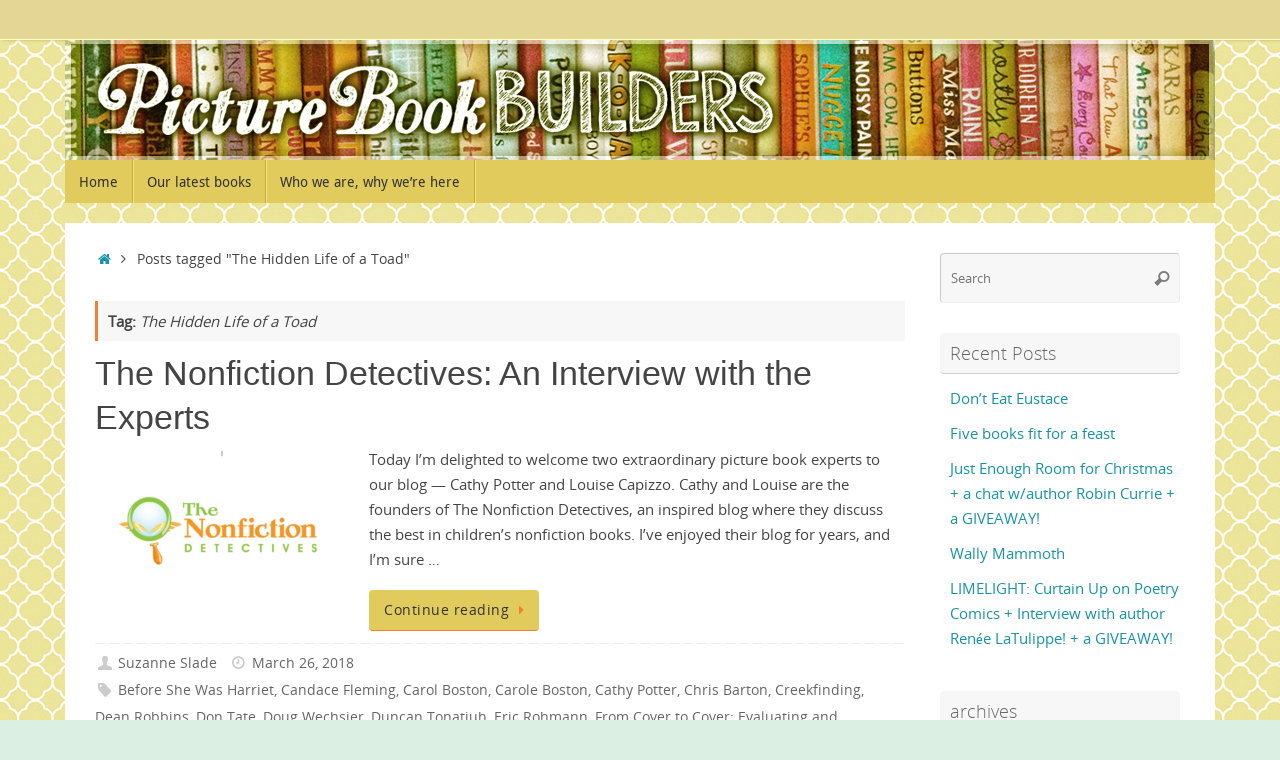

--- FILE ---
content_type: text/html; charset=UTF-8
request_url: https://picturebookbuilders.com/tag/the-hidden-life-of-a-toad/
body_size: 71611
content:
<!DOCTYPE html>
<html lang="en-US">
<head>
<meta name="viewport" content="width=device-width, user-scalable=no, initial-scale=1.0, minimum-scale=1.0, maximum-scale=1.0">
<meta http-equiv="Content-Type" content="text/html; charset=UTF-8" />
<link rel="profile" href="http://gmpg.org/xfn/11" />
<link rel="pingback" href="https://picturebookbuilders.com/xmlrpc.php" />
<title>The Hidden Life of a Toad</title>
<meta name='robots' content='max-image-preview:large' />
	<style>img:is([sizes="auto" i], [sizes^="auto," i]) { contain-intrinsic-size: 3000px 1500px }</style>
	
            <script data-no-defer="1" data-ezscrex="false" data-cfasync="false" data-pagespeed-no-defer data-cookieconsent="ignore">
                var ctPublicFunctions = {"_ajax_nonce":"c477187364","_rest_nonce":"ab1ee082e8","_ajax_url":"\/wp-admin\/admin-ajax.php","_rest_url":"https:\/\/picturebookbuilders.com\/wp-json\/","data__cookies_type":"native","data__ajax_type":"rest","data__bot_detector_enabled":0,"data__frontend_data_log_enabled":1,"cookiePrefix":"","wprocket_detected":false,"host_url":"picturebookbuilders.com","text__ee_click_to_select":"Click to select the whole data","text__ee_original_email":"The complete one is","text__ee_got_it":"Got it","text__ee_blocked":"Blocked","text__ee_cannot_connect":"Cannot connect","text__ee_cannot_decode":"Can not decode email. Unknown reason","text__ee_email_decoder":"CleanTalk email decoder","text__ee_wait_for_decoding":"The magic is on the way!","text__ee_decoding_process":"Please wait a few seconds while we decode the contact data."}
            </script>
        
            <script data-no-defer="1" data-ezscrex="false" data-cfasync="false" data-pagespeed-no-defer data-cookieconsent="ignore">
                var ctPublic = {"_ajax_nonce":"c477187364","settings__forms__check_internal":"1","settings__forms__check_external":"0","settings__forms__force_protection":0,"settings__forms__search_test":1,"settings__data__bot_detector_enabled":0,"settings__sfw__anti_crawler":0,"blog_home":"https:\/\/picturebookbuilders.com\/","pixel__setting":"0","pixel__enabled":false,"pixel__url":null,"data__email_check_before_post":1,"data__email_check_exist_post":0,"data__cookies_type":"native","data__key_is_ok":true,"data__visible_fields_required":true,"wl_brandname":"Anti-Spam by CleanTalk","wl_brandname_short":"CleanTalk","ct_checkjs_key":758828926,"emailEncoderPassKey":"cd6e45726858906f439db004ca31c460","bot_detector_forms_excluded":"W10=","advancedCacheExists":false,"varnishCacheExists":false,"wc_ajax_add_to_cart":false}
            </script>
        <link rel="alternate" type="application/rss+xml" title=" &raquo; Feed" href="https://picturebookbuilders.com/feed/" />
<link rel="alternate" type="application/rss+xml" title=" &raquo; Comments Feed" href="https://picturebookbuilders.com/comments/feed/" />
<link rel="alternate" type="application/rss+xml" title=" &raquo; The Hidden Life of a Toad Tag Feed" href="https://picturebookbuilders.com/tag/the-hidden-life-of-a-toad/feed/" />
		<!-- This site uses the Google Analytics by ExactMetrics plugin v8.10.1 - Using Analytics tracking - https://www.exactmetrics.com/ -->
							<script src="//www.googletagmanager.com/gtag/js?id=G-L4E4DQY6GM"  data-cfasync="false" data-wpfc-render="false" type="text/javascript" async></script>
			<script data-cfasync="false" data-wpfc-render="false" type="text/javascript">
				var em_version = '8.10.1';
				var em_track_user = true;
				var em_no_track_reason = '';
								var ExactMetricsDefaultLocations = {"page_location":"https:\/\/picturebookbuilders.com\/tag\/the-hidden-life-of-a-toad\/"};
								if ( typeof ExactMetricsPrivacyGuardFilter === 'function' ) {
					var ExactMetricsLocations = (typeof ExactMetricsExcludeQuery === 'object') ? ExactMetricsPrivacyGuardFilter( ExactMetricsExcludeQuery ) : ExactMetricsPrivacyGuardFilter( ExactMetricsDefaultLocations );
				} else {
					var ExactMetricsLocations = (typeof ExactMetricsExcludeQuery === 'object') ? ExactMetricsExcludeQuery : ExactMetricsDefaultLocations;
				}

								var disableStrs = [
										'ga-disable-G-L4E4DQY6GM',
									];

				/* Function to detect opted out users */
				function __gtagTrackerIsOptedOut() {
					for (var index = 0; index < disableStrs.length; index++) {
						if (document.cookie.indexOf(disableStrs[index] + '=true') > -1) {
							return true;
						}
					}

					return false;
				}

				/* Disable tracking if the opt-out cookie exists. */
				if (__gtagTrackerIsOptedOut()) {
					for (var index = 0; index < disableStrs.length; index++) {
						window[disableStrs[index]] = true;
					}
				}

				/* Opt-out function */
				function __gtagTrackerOptout() {
					for (var index = 0; index < disableStrs.length; index++) {
						document.cookie = disableStrs[index] + '=true; expires=Thu, 31 Dec 2099 23:59:59 UTC; path=/';
						window[disableStrs[index]] = true;
					}
				}

				if ('undefined' === typeof gaOptout) {
					function gaOptout() {
						__gtagTrackerOptout();
					}
				}
								window.dataLayer = window.dataLayer || [];

				window.ExactMetricsDualTracker = {
					helpers: {},
					trackers: {},
				};
				if (em_track_user) {
					function __gtagDataLayer() {
						dataLayer.push(arguments);
					}

					function __gtagTracker(type, name, parameters) {
						if (!parameters) {
							parameters = {};
						}

						if (parameters.send_to) {
							__gtagDataLayer.apply(null, arguments);
							return;
						}

						if (type === 'event') {
														parameters.send_to = exactmetrics_frontend.v4_id;
							var hookName = name;
							if (typeof parameters['event_category'] !== 'undefined') {
								hookName = parameters['event_category'] + ':' + name;
							}

							if (typeof ExactMetricsDualTracker.trackers[hookName] !== 'undefined') {
								ExactMetricsDualTracker.trackers[hookName](parameters);
							} else {
								__gtagDataLayer('event', name, parameters);
							}
							
						} else {
							__gtagDataLayer.apply(null, arguments);
						}
					}

					__gtagTracker('js', new Date());
					__gtagTracker('set', {
						'developer_id.dNDMyYj': true,
											});
					if ( ExactMetricsLocations.page_location ) {
						__gtagTracker('set', ExactMetricsLocations);
					}
										__gtagTracker('config', 'G-L4E4DQY6GM', {"forceSSL":"true"} );
										window.gtag = __gtagTracker;										(function () {
						/* https://developers.google.com/analytics/devguides/collection/analyticsjs/ */
						/* ga and __gaTracker compatibility shim. */
						var noopfn = function () {
							return null;
						};
						var newtracker = function () {
							return new Tracker();
						};
						var Tracker = function () {
							return null;
						};
						var p = Tracker.prototype;
						p.get = noopfn;
						p.set = noopfn;
						p.send = function () {
							var args = Array.prototype.slice.call(arguments);
							args.unshift('send');
							__gaTracker.apply(null, args);
						};
						var __gaTracker = function () {
							var len = arguments.length;
							if (len === 0) {
								return;
							}
							var f = arguments[len - 1];
							if (typeof f !== 'object' || f === null || typeof f.hitCallback !== 'function') {
								if ('send' === arguments[0]) {
									var hitConverted, hitObject = false, action;
									if ('event' === arguments[1]) {
										if ('undefined' !== typeof arguments[3]) {
											hitObject = {
												'eventAction': arguments[3],
												'eventCategory': arguments[2],
												'eventLabel': arguments[4],
												'value': arguments[5] ? arguments[5] : 1,
											}
										}
									}
									if ('pageview' === arguments[1]) {
										if ('undefined' !== typeof arguments[2]) {
											hitObject = {
												'eventAction': 'page_view',
												'page_path': arguments[2],
											}
										}
									}
									if (typeof arguments[2] === 'object') {
										hitObject = arguments[2];
									}
									if (typeof arguments[5] === 'object') {
										Object.assign(hitObject, arguments[5]);
									}
									if ('undefined' !== typeof arguments[1].hitType) {
										hitObject = arguments[1];
										if ('pageview' === hitObject.hitType) {
											hitObject.eventAction = 'page_view';
										}
									}
									if (hitObject) {
										action = 'timing' === arguments[1].hitType ? 'timing_complete' : hitObject.eventAction;
										hitConverted = mapArgs(hitObject);
										__gtagTracker('event', action, hitConverted);
									}
								}
								return;
							}

							function mapArgs(args) {
								var arg, hit = {};
								var gaMap = {
									'eventCategory': 'event_category',
									'eventAction': 'event_action',
									'eventLabel': 'event_label',
									'eventValue': 'event_value',
									'nonInteraction': 'non_interaction',
									'timingCategory': 'event_category',
									'timingVar': 'name',
									'timingValue': 'value',
									'timingLabel': 'event_label',
									'page': 'page_path',
									'location': 'page_location',
									'title': 'page_title',
									'referrer' : 'page_referrer',
								};
								for (arg in args) {
																		if (!(!args.hasOwnProperty(arg) || !gaMap.hasOwnProperty(arg))) {
										hit[gaMap[arg]] = args[arg];
									} else {
										hit[arg] = args[arg];
									}
								}
								return hit;
							}

							try {
								f.hitCallback();
							} catch (ex) {
							}
						};
						__gaTracker.create = newtracker;
						__gaTracker.getByName = newtracker;
						__gaTracker.getAll = function () {
							return [];
						};
						__gaTracker.remove = noopfn;
						__gaTracker.loaded = true;
						window['__gaTracker'] = __gaTracker;
					})();
									} else {
										console.log("");
					(function () {
						function __gtagTracker() {
							return null;
						}

						window['__gtagTracker'] = __gtagTracker;
						window['gtag'] = __gtagTracker;
					})();
									}
			</script>
							<!-- / Google Analytics by ExactMetrics -->
		<script type="text/javascript">
/* <![CDATA[ */
window._wpemojiSettings = {"baseUrl":"https:\/\/s.w.org\/images\/core\/emoji\/16.0.1\/72x72\/","ext":".png","svgUrl":"https:\/\/s.w.org\/images\/core\/emoji\/16.0.1\/svg\/","svgExt":".svg","source":{"concatemoji":"https:\/\/picturebookbuilders.com\/wp-includes\/js\/wp-emoji-release.min.js?ver=6.8.3"}};
/*! This file is auto-generated */
!function(s,n){var o,i,e;function c(e){try{var t={supportTests:e,timestamp:(new Date).valueOf()};sessionStorage.setItem(o,JSON.stringify(t))}catch(e){}}function p(e,t,n){e.clearRect(0,0,e.canvas.width,e.canvas.height),e.fillText(t,0,0);var t=new Uint32Array(e.getImageData(0,0,e.canvas.width,e.canvas.height).data),a=(e.clearRect(0,0,e.canvas.width,e.canvas.height),e.fillText(n,0,0),new Uint32Array(e.getImageData(0,0,e.canvas.width,e.canvas.height).data));return t.every(function(e,t){return e===a[t]})}function u(e,t){e.clearRect(0,0,e.canvas.width,e.canvas.height),e.fillText(t,0,0);for(var n=e.getImageData(16,16,1,1),a=0;a<n.data.length;a++)if(0!==n.data[a])return!1;return!0}function f(e,t,n,a){switch(t){case"flag":return n(e,"\ud83c\udff3\ufe0f\u200d\u26a7\ufe0f","\ud83c\udff3\ufe0f\u200b\u26a7\ufe0f")?!1:!n(e,"\ud83c\udde8\ud83c\uddf6","\ud83c\udde8\u200b\ud83c\uddf6")&&!n(e,"\ud83c\udff4\udb40\udc67\udb40\udc62\udb40\udc65\udb40\udc6e\udb40\udc67\udb40\udc7f","\ud83c\udff4\u200b\udb40\udc67\u200b\udb40\udc62\u200b\udb40\udc65\u200b\udb40\udc6e\u200b\udb40\udc67\u200b\udb40\udc7f");case"emoji":return!a(e,"\ud83e\udedf")}return!1}function g(e,t,n,a){var r="undefined"!=typeof WorkerGlobalScope&&self instanceof WorkerGlobalScope?new OffscreenCanvas(300,150):s.createElement("canvas"),o=r.getContext("2d",{willReadFrequently:!0}),i=(o.textBaseline="top",o.font="600 32px Arial",{});return e.forEach(function(e){i[e]=t(o,e,n,a)}),i}function t(e){var t=s.createElement("script");t.src=e,t.defer=!0,s.head.appendChild(t)}"undefined"!=typeof Promise&&(o="wpEmojiSettingsSupports",i=["flag","emoji"],n.supports={everything:!0,everythingExceptFlag:!0},e=new Promise(function(e){s.addEventListener("DOMContentLoaded",e,{once:!0})}),new Promise(function(t){var n=function(){try{var e=JSON.parse(sessionStorage.getItem(o));if("object"==typeof e&&"number"==typeof e.timestamp&&(new Date).valueOf()<e.timestamp+604800&&"object"==typeof e.supportTests)return e.supportTests}catch(e){}return null}();if(!n){if("undefined"!=typeof Worker&&"undefined"!=typeof OffscreenCanvas&&"undefined"!=typeof URL&&URL.createObjectURL&&"undefined"!=typeof Blob)try{var e="postMessage("+g.toString()+"("+[JSON.stringify(i),f.toString(),p.toString(),u.toString()].join(",")+"));",a=new Blob([e],{type:"text/javascript"}),r=new Worker(URL.createObjectURL(a),{name:"wpTestEmojiSupports"});return void(r.onmessage=function(e){c(n=e.data),r.terminate(),t(n)})}catch(e){}c(n=g(i,f,p,u))}t(n)}).then(function(e){for(var t in e)n.supports[t]=e[t],n.supports.everything=n.supports.everything&&n.supports[t],"flag"!==t&&(n.supports.everythingExceptFlag=n.supports.everythingExceptFlag&&n.supports[t]);n.supports.everythingExceptFlag=n.supports.everythingExceptFlag&&!n.supports.flag,n.DOMReady=!1,n.readyCallback=function(){n.DOMReady=!0}}).then(function(){return e}).then(function(){var e;n.supports.everything||(n.readyCallback(),(e=n.source||{}).concatemoji?t(e.concatemoji):e.wpemoji&&e.twemoji&&(t(e.twemoji),t(e.wpemoji)))}))}((window,document),window._wpemojiSettings);
/* ]]> */
</script>
<style id='wp-emoji-styles-inline-css' type='text/css'>

	img.wp-smiley, img.emoji {
		display: inline !important;
		border: none !important;
		box-shadow: none !important;
		height: 1em !important;
		width: 1em !important;
		margin: 0 0.07em !important;
		vertical-align: -0.1em !important;
		background: none !important;
		padding: 0 !important;
	}
</style>
<link rel='stylesheet' id='wp-block-library-css' href='https://picturebookbuilders.com/wp-includes/css/dist/block-library/style.min.css?ver=6.8.3' type='text/css' media='all' />
<style id='classic-theme-styles-inline-css' type='text/css'>
/*! This file is auto-generated */
.wp-block-button__link{color:#fff;background-color:#32373c;border-radius:9999px;box-shadow:none;text-decoration:none;padding:calc(.667em + 2px) calc(1.333em + 2px);font-size:1.125em}.wp-block-file__button{background:#32373c;color:#fff;text-decoration:none}
</style>
<style id='collapsing-archives-style-inline-css' type='text/css'>


</style>
<link rel='stylesheet' id='wpzoom-social-icons-block-style-css' href='https://picturebookbuilders.com/wp-content/plugins/social-icons-widget-by-wpzoom/block/dist/style-wpzoom-social-icons.css?ver=4.5.2' type='text/css' media='all' />
<style id='global-styles-inline-css' type='text/css'>
:root{--wp--preset--aspect-ratio--square: 1;--wp--preset--aspect-ratio--4-3: 4/3;--wp--preset--aspect-ratio--3-4: 3/4;--wp--preset--aspect-ratio--3-2: 3/2;--wp--preset--aspect-ratio--2-3: 2/3;--wp--preset--aspect-ratio--16-9: 16/9;--wp--preset--aspect-ratio--9-16: 9/16;--wp--preset--color--black: #000000;--wp--preset--color--cyan-bluish-gray: #abb8c3;--wp--preset--color--white: #ffffff;--wp--preset--color--pale-pink: #f78da7;--wp--preset--color--vivid-red: #cf2e2e;--wp--preset--color--luminous-vivid-orange: #ff6900;--wp--preset--color--luminous-vivid-amber: #fcb900;--wp--preset--color--light-green-cyan: #7bdcb5;--wp--preset--color--vivid-green-cyan: #00d084;--wp--preset--color--pale-cyan-blue: #8ed1fc;--wp--preset--color--vivid-cyan-blue: #0693e3;--wp--preset--color--vivid-purple: #9b51e0;--wp--preset--gradient--vivid-cyan-blue-to-vivid-purple: linear-gradient(135deg,rgba(6,147,227,1) 0%,rgb(155,81,224) 100%);--wp--preset--gradient--light-green-cyan-to-vivid-green-cyan: linear-gradient(135deg,rgb(122,220,180) 0%,rgb(0,208,130) 100%);--wp--preset--gradient--luminous-vivid-amber-to-luminous-vivid-orange: linear-gradient(135deg,rgba(252,185,0,1) 0%,rgba(255,105,0,1) 100%);--wp--preset--gradient--luminous-vivid-orange-to-vivid-red: linear-gradient(135deg,rgba(255,105,0,1) 0%,rgb(207,46,46) 100%);--wp--preset--gradient--very-light-gray-to-cyan-bluish-gray: linear-gradient(135deg,rgb(238,238,238) 0%,rgb(169,184,195) 100%);--wp--preset--gradient--cool-to-warm-spectrum: linear-gradient(135deg,rgb(74,234,220) 0%,rgb(151,120,209) 20%,rgb(207,42,186) 40%,rgb(238,44,130) 60%,rgb(251,105,98) 80%,rgb(254,248,76) 100%);--wp--preset--gradient--blush-light-purple: linear-gradient(135deg,rgb(255,206,236) 0%,rgb(152,150,240) 100%);--wp--preset--gradient--blush-bordeaux: linear-gradient(135deg,rgb(254,205,165) 0%,rgb(254,45,45) 50%,rgb(107,0,62) 100%);--wp--preset--gradient--luminous-dusk: linear-gradient(135deg,rgb(255,203,112) 0%,rgb(199,81,192) 50%,rgb(65,88,208) 100%);--wp--preset--gradient--pale-ocean: linear-gradient(135deg,rgb(255,245,203) 0%,rgb(182,227,212) 50%,rgb(51,167,181) 100%);--wp--preset--gradient--electric-grass: linear-gradient(135deg,rgb(202,248,128) 0%,rgb(113,206,126) 100%);--wp--preset--gradient--midnight: linear-gradient(135deg,rgb(2,3,129) 0%,rgb(40,116,252) 100%);--wp--preset--font-size--small: 13px;--wp--preset--font-size--medium: 20px;--wp--preset--font-size--large: 36px;--wp--preset--font-size--x-large: 42px;--wp--preset--spacing--20: 0.44rem;--wp--preset--spacing--30: 0.67rem;--wp--preset--spacing--40: 1rem;--wp--preset--spacing--50: 1.5rem;--wp--preset--spacing--60: 2.25rem;--wp--preset--spacing--70: 3.38rem;--wp--preset--spacing--80: 5.06rem;--wp--preset--shadow--natural: 6px 6px 9px rgba(0, 0, 0, 0.2);--wp--preset--shadow--deep: 12px 12px 50px rgba(0, 0, 0, 0.4);--wp--preset--shadow--sharp: 6px 6px 0px rgba(0, 0, 0, 0.2);--wp--preset--shadow--outlined: 6px 6px 0px -3px rgba(255, 255, 255, 1), 6px 6px rgba(0, 0, 0, 1);--wp--preset--shadow--crisp: 6px 6px 0px rgba(0, 0, 0, 1);}:where(.is-layout-flex){gap: 0.5em;}:where(.is-layout-grid){gap: 0.5em;}body .is-layout-flex{display: flex;}.is-layout-flex{flex-wrap: wrap;align-items: center;}.is-layout-flex > :is(*, div){margin: 0;}body .is-layout-grid{display: grid;}.is-layout-grid > :is(*, div){margin: 0;}:where(.wp-block-columns.is-layout-flex){gap: 2em;}:where(.wp-block-columns.is-layout-grid){gap: 2em;}:where(.wp-block-post-template.is-layout-flex){gap: 1.25em;}:where(.wp-block-post-template.is-layout-grid){gap: 1.25em;}.has-black-color{color: var(--wp--preset--color--black) !important;}.has-cyan-bluish-gray-color{color: var(--wp--preset--color--cyan-bluish-gray) !important;}.has-white-color{color: var(--wp--preset--color--white) !important;}.has-pale-pink-color{color: var(--wp--preset--color--pale-pink) !important;}.has-vivid-red-color{color: var(--wp--preset--color--vivid-red) !important;}.has-luminous-vivid-orange-color{color: var(--wp--preset--color--luminous-vivid-orange) !important;}.has-luminous-vivid-amber-color{color: var(--wp--preset--color--luminous-vivid-amber) !important;}.has-light-green-cyan-color{color: var(--wp--preset--color--light-green-cyan) !important;}.has-vivid-green-cyan-color{color: var(--wp--preset--color--vivid-green-cyan) !important;}.has-pale-cyan-blue-color{color: var(--wp--preset--color--pale-cyan-blue) !important;}.has-vivid-cyan-blue-color{color: var(--wp--preset--color--vivid-cyan-blue) !important;}.has-vivid-purple-color{color: var(--wp--preset--color--vivid-purple) !important;}.has-black-background-color{background-color: var(--wp--preset--color--black) !important;}.has-cyan-bluish-gray-background-color{background-color: var(--wp--preset--color--cyan-bluish-gray) !important;}.has-white-background-color{background-color: var(--wp--preset--color--white) !important;}.has-pale-pink-background-color{background-color: var(--wp--preset--color--pale-pink) !important;}.has-vivid-red-background-color{background-color: var(--wp--preset--color--vivid-red) !important;}.has-luminous-vivid-orange-background-color{background-color: var(--wp--preset--color--luminous-vivid-orange) !important;}.has-luminous-vivid-amber-background-color{background-color: var(--wp--preset--color--luminous-vivid-amber) !important;}.has-light-green-cyan-background-color{background-color: var(--wp--preset--color--light-green-cyan) !important;}.has-vivid-green-cyan-background-color{background-color: var(--wp--preset--color--vivid-green-cyan) !important;}.has-pale-cyan-blue-background-color{background-color: var(--wp--preset--color--pale-cyan-blue) !important;}.has-vivid-cyan-blue-background-color{background-color: var(--wp--preset--color--vivid-cyan-blue) !important;}.has-vivid-purple-background-color{background-color: var(--wp--preset--color--vivid-purple) !important;}.has-black-border-color{border-color: var(--wp--preset--color--black) !important;}.has-cyan-bluish-gray-border-color{border-color: var(--wp--preset--color--cyan-bluish-gray) !important;}.has-white-border-color{border-color: var(--wp--preset--color--white) !important;}.has-pale-pink-border-color{border-color: var(--wp--preset--color--pale-pink) !important;}.has-vivid-red-border-color{border-color: var(--wp--preset--color--vivid-red) !important;}.has-luminous-vivid-orange-border-color{border-color: var(--wp--preset--color--luminous-vivid-orange) !important;}.has-luminous-vivid-amber-border-color{border-color: var(--wp--preset--color--luminous-vivid-amber) !important;}.has-light-green-cyan-border-color{border-color: var(--wp--preset--color--light-green-cyan) !important;}.has-vivid-green-cyan-border-color{border-color: var(--wp--preset--color--vivid-green-cyan) !important;}.has-pale-cyan-blue-border-color{border-color: var(--wp--preset--color--pale-cyan-blue) !important;}.has-vivid-cyan-blue-border-color{border-color: var(--wp--preset--color--vivid-cyan-blue) !important;}.has-vivid-purple-border-color{border-color: var(--wp--preset--color--vivid-purple) !important;}.has-vivid-cyan-blue-to-vivid-purple-gradient-background{background: var(--wp--preset--gradient--vivid-cyan-blue-to-vivid-purple) !important;}.has-light-green-cyan-to-vivid-green-cyan-gradient-background{background: var(--wp--preset--gradient--light-green-cyan-to-vivid-green-cyan) !important;}.has-luminous-vivid-amber-to-luminous-vivid-orange-gradient-background{background: var(--wp--preset--gradient--luminous-vivid-amber-to-luminous-vivid-orange) !important;}.has-luminous-vivid-orange-to-vivid-red-gradient-background{background: var(--wp--preset--gradient--luminous-vivid-orange-to-vivid-red) !important;}.has-very-light-gray-to-cyan-bluish-gray-gradient-background{background: var(--wp--preset--gradient--very-light-gray-to-cyan-bluish-gray) !important;}.has-cool-to-warm-spectrum-gradient-background{background: var(--wp--preset--gradient--cool-to-warm-spectrum) !important;}.has-blush-light-purple-gradient-background{background: var(--wp--preset--gradient--blush-light-purple) !important;}.has-blush-bordeaux-gradient-background{background: var(--wp--preset--gradient--blush-bordeaux) !important;}.has-luminous-dusk-gradient-background{background: var(--wp--preset--gradient--luminous-dusk) !important;}.has-pale-ocean-gradient-background{background: var(--wp--preset--gradient--pale-ocean) !important;}.has-electric-grass-gradient-background{background: var(--wp--preset--gradient--electric-grass) !important;}.has-midnight-gradient-background{background: var(--wp--preset--gradient--midnight) !important;}.has-small-font-size{font-size: var(--wp--preset--font-size--small) !important;}.has-medium-font-size{font-size: var(--wp--preset--font-size--medium) !important;}.has-large-font-size{font-size: var(--wp--preset--font-size--large) !important;}.has-x-large-font-size{font-size: var(--wp--preset--font-size--x-large) !important;}
:where(.wp-block-post-template.is-layout-flex){gap: 1.25em;}:where(.wp-block-post-template.is-layout-grid){gap: 1.25em;}
:where(.wp-block-columns.is-layout-flex){gap: 2em;}:where(.wp-block-columns.is-layout-grid){gap: 2em;}
:root :where(.wp-block-pullquote){font-size: 1.5em;line-height: 1.6;}
</style>
<link rel='stylesheet' id='cleantalk-public-css-css' href='https://picturebookbuilders.com/wp-content/plugins/cleantalk-spam-protect/css/cleantalk-public.min.css?ver=6.68_1763064846' type='text/css' media='all' />
<link rel='stylesheet' id='cleantalk-email-decoder-css-css' href='https://picturebookbuilders.com/wp-content/plugins/cleantalk-spam-protect/css/cleantalk-email-decoder.min.css?ver=6.68_1763064846' type='text/css' media='all' />
<link rel='stylesheet' id='email-subscribers-css' href='https://picturebookbuilders.com/wp-content/plugins/email-subscribers/lite/public/css/email-subscribers-public.css?ver=5.9.11' type='text/css' media='all' />
<link rel='stylesheet' id='ppress-frontend-css' href='https://picturebookbuilders.com/wp-content/plugins/wp-user-avatar/assets/css/frontend.min.css?ver=4.16.7' type='text/css' media='all' />
<link rel='stylesheet' id='ppress-flatpickr-css' href='https://picturebookbuilders.com/wp-content/plugins/wp-user-avatar/assets/flatpickr/flatpickr.min.css?ver=4.16.7' type='text/css' media='all' />
<link rel='stylesheet' id='ppress-select2-css' href='https://picturebookbuilders.com/wp-content/plugins/wp-user-avatar/assets/select2/select2.min.css?ver=6.8.3' type='text/css' media='all' />
<link rel='stylesheet' id='wp-components-css' href='https://picturebookbuilders.com/wp-includes/css/dist/components/style.min.css?ver=6.8.3' type='text/css' media='all' />
<link rel='stylesheet' id='godaddy-styles-css' href='https://picturebookbuilders.com/wp-content/mu-plugins/vendor/wpex/godaddy-launch/includes/Dependencies/GoDaddy/Styles/build/latest.css?ver=2.0.2' type='text/css' media='all' />
<link rel='stylesheet' id='tempera-fonts-css' href='https://picturebookbuilders.com/wp-content/themes/tempera/fonts/fontfaces.css?ver=1.8.3' type='text/css' media='all' />
<link rel='stylesheet' id='tempera-style-css' href='https://picturebookbuilders.com/wp-content/themes/tempera/style.css?ver=1.8.3' type='text/css' media='all' />
<style id='tempera-style-inline-css' type='text/css'>
#header, #main, #topbar-inner { max-width: 1150px; } #container.one-column { } #container.two-columns-right #secondary { width:250px; float:right; } #container.two-columns-right #content { width:calc(100% - 280px); float:left; } #container.two-columns-left #primary { width:250px; float:left; } #container.two-columns-left #content { width:calc(100% - 280px); float:right; } #container.three-columns-right .sidey { width:125px; float:left; } #container.three-columns-right #primary { margin-left:15px; margin-right:15px; } #container.three-columns-right #content { width: calc(100% - 280px); float:left;} #container.three-columns-left .sidey { width:125px; float:left; } #container.three-columns-left #secondary {margin-left:15px; margin-right:15px; } #container.three-columns-left #content { width: calc(100% - 280px); float:right; } #container.three-columns-sided .sidey { width:125px; float:left; } #container.three-columns-sided #secondary { float:right; } #container.three-columns-sided #content { width: calc(100% - 310px); float:right; margin: 0 155px 0 -1150px; } body { font-family: "Open Sans"; } #content h1.entry-title a, #content h2.entry-title a, #content h1.entry-title , #content h2.entry-title { font-family: "Segoe UI", Arial, sans-serif; } .widget-title, .widget-title a { font-family: "Open Sans Light"; } .entry-content h1, .entry-content h2, .entry-content h3, .entry-content h4, .entry-content h5, .entry-content h6, #comments #reply-title, .nivo-caption h2, #front-text1 h2, #front-text2 h2, .column-header-image, .column-header-noimage { font-family: "Open Sans Light"; } #site-title span a { font-family: "Yanone Kaffeesatz Regular"; } #access ul li a, #access ul li a span { font-family: "Droid Sans"; } body { color: #444444; background-color: #dcefe3 } a { color: #1693A5; } a:hover,.entry-meta span a:hover, .comments-link a:hover { color: #D6341D; } #header { ; } #site-title span a { color:#1693A5; } #site-description { color:#999999; } .socials a { background-color: #1693A5; } .socials .socials-hover { background-color: #D6341D; } /* Main menu top level */ #access a, #nav-toggle span, li.menu-main-search .searchform input[type="search"] { color: #333333; } li.menu-main-search .searchform input[type="search"] { background-color: #f8e374; border-left-color: #c2ad3e; } #access, #nav-toggle {background-color: #e0cb5c; } #access > .menu > ul > li > a > span { border-color: #c2ad3e; -webkit-box-shadow: 1px 0 0 #f8e374; box-shadow: 1px 0 0 #f8e374; } /*.rtl #access > .menu > ul > li > a > span { -webkit-box-shadow: -1px 0 0 #f8e374; box-shadow: -1px 0 0 #f8e374; } */ #access a:hover {background-color: #edd869; } #access ul li.current_page_item > a, #access ul li.current-menu-item > a, #access ul li.current_page_ancestor > a, #access ul li.current-menu-ancestor > a { background-color: #edd869; } /* Main menu Submenus */ #access > .menu > ul > li > ul:before {border-bottom-color:#2D2D2D;} #access ul ul ul li:first-child:before { border-right-color:#2D2D2D;} #access ul ul li { background-color:#2D2D2D; border-top-color:#3b3b3b; border-bottom-color:#222222} #access ul ul li a{color:#BBBBBB} #access ul ul li a:hover{background:#3b3b3b} #access ul ul li.current_page_item > a, #access ul ul li.current-menu-item > a, #access ul ul li.current_page_ancestor > a, #access ul ul li.current-menu-ancestor > a { background-color:#3b3b3b; } #topbar { background-color: #e4d796;border-bottom-color:#ffffbe; box-shadow:3px 0 3px #bcaf6e; } .topmenu ul li a, .topmenu .searchsubmit { color: #CCCCCC; } .topmenu ul li a:hover, .topmenu .searchform input[type="search"] { color: #EEEEEE; border-bottom-color: rgba( 245,127,46, 0.5); } #main { background-color: #FFFFFF; } #author-info, #entry-author-info, #content .page-title { border-color: #f57f2e; background: #F7F7F7; } #entry-author-info #author-avatar, #author-info #author-avatar { border-color: #EEEEEE; } .sidey .widget-container { color: #333333; ; } .sidey .widget-title { color: #666666; background-color: #F7F7F7;border-color:#cfcfcf;} .sidey .widget-container a {} .sidey .widget-container a:hover {} .entry-content h1, .entry-content h2, .entry-content h3, .entry-content h4, .entry-content h5, .entry-content h6 { color: #444444; } .sticky .entry-header {border-color:#f57f2e } .entry-title, .entry-title a { color: #444444; } .entry-title a:hover { color: #000000; } #content span.entry-format { color: #333333; background-color: #e0cb5c; } #footer { color: #AAAAAA; ; } #footer2 { color: #AAAAAA; background-color: #F7F7F7; } #footer a { ; } #footer a:hover { ; } #footer2 a, .footermenu ul li:after { ; } #footer2 a:hover { ; } #footer .widget-container { color: #333333; ; } #footer .widget-title { color: #666666; background-color: #F7F7F7;border-color:#cfcfcf } a.continue-reading-link, #cryout_ajax_more_trigger { color:#333333; background:#e0cb5c; border-bottom-color:#f57f2e; } a.continue-reading-link:hover { border-bottom-color:#D6341D; } a.continue-reading-link i.crycon-right-dir {color:#f57f2e} a.continue-reading-link:hover i.crycon-right-dir {color:#D6341D} .page-link a, .page-link > span > em {border-color:#CCCCCC} .columnmore a {background:#f57f2e;color:#F7F7F7} .columnmore a:hover {background:#D6341D;} .button, #respond .form-submit input#submit, input[type="submit"], input[type="reset"] { background-color: #f57f2e; } .button:hover, #respond .form-submit input#submit:hover { background-color: #D6341D; } .entry-content tr th, .entry-content thead th { color: #444444; } .entry-content table, .entry-content fieldset, .entry-content tr td, .entry-content tr th, .entry-content thead th { border-color: #CCCCCC; } .entry-content tr.even td { background-color: #F7F7F7 !important; } hr { border-color: #CCCCCC; } input[type="text"], input[type="password"], input[type="email"], textarea, select, input[type="color"],input[type="date"],input[type="datetime"],input[type="datetime-local"],input[type="month"],input[type="number"],input[type="range"], input[type="search"],input[type="tel"],input[type="time"],input[type="url"],input[type="week"] { background-color: #F7F7F7; border-color: #CCCCCC #EEEEEE #EEEEEE #CCCCCC; color: #444444; } input[type="submit"], input[type="reset"] { color: #FFFFFF; background-color: #f57f2e; } input[type="text"]:hover, input[type="password"]:hover, input[type="email"]:hover, textarea:hover, input[type="color"]:hover, input[type="date"]:hover, input[type="datetime"]:hover, input[type="datetime-local"]:hover, input[type="month"]:hover, input[type="number"]:hover, input[type="range"]:hover, input[type="search"]:hover, input[type="tel"]:hover, input[type="time"]:hover, input[type="url"]:hover, input[type="week"]:hover { background-color: rgba(247,247,247,0.4); } .entry-content pre { border-color: #CCCCCC; border-bottom-color:#f57f2e;} .entry-content code { background-color:#F7F7F7;} .entry-content blockquote { border-color: #EEEEEE; } abbr, acronym { border-color: #444444; } .comment-meta a { color: #444444; } #respond .form-allowed-tags { color: #999999; } .entry-meta .crycon-metas:before {color:#CCCCCC;} .entry-meta span a, .comments-link a, .entry-meta {color:#666666;} .entry-meta span a:hover, .comments-link a:hover {} .nav-next a:hover {} .nav-previous a:hover { } .pagination { border-color:#ededed;} .pagination span, .pagination a { background:#F7F7F7; border-left-color:#dddddd; border-right-color:#ffffff; } .pagination a:hover { background: #ffffff; } #searchform input[type="text"] {color:#999999;} .caption-accented .wp-caption { background-color:rgba(245,127,46,0.8); color:#FFFFFF} .tempera-image-one .entry-content img[class*='align'], .tempera-image-one .entry-summary img[class*='align'], .tempera-image-two .entry-content img[class*='align'], .tempera-image-two .entry-summary img[class*='align'], .tempera-image-one .entry-content [class*='wp-block'][class*='align'] img, .tempera-image-one .entry-summary [class*='wp-block'][class*='align'] img, .tempera-image-two .entry-content [class*='wp-block'][class*='align'] img, .tempera-image-two .entry-summary [class*='wp-block'][class*='align'] img { border-color:#f57f2e;} html { font-size:15px; line-height:1.7; } .entry-content, .entry-summary, #frontpage blockquote { text-align:inherit; } .entry-content, .entry-summary, .widget-area { } #content h1.entry-title, #content h2.entry-title { font-size:34px ;} .widget-title, .widget-title a { font-size:18px ;} h1 { font-size: 2.526em; } h2 { font-size: 2.202em; } h3 { font-size: 1.878em; } h4 { font-size: 1.554em; } h5 { font-size: 1.23em; } h6 { font-size: 0.906em; } #site-title { font-size:38px ;} #access ul li a, li.menu-main-search .searchform input[type="search"] { font-size:14px ;} .nocomments, .nocomments2 {display:none;} #header-container > div { margin:40px 0 0 0px;} .entry-content p, .entry-content ul, .entry-content ol, .entry-content dd, .entry-content pre, .entry-content hr, .entry-summary p, .commentlist p { margin-bottom: 1.0em; } header.entry-header > .entry-meta { display: none; } #toTop {background:#FFFFFF;margin-left:1300px;} #toTop:hover .crycon-back2top:before {color:#D6341D;} @media (max-width: 1195px) { #footer2 #toTop { position: relative; margin-left: auto !important; margin-right: auto !important; bottom: 0; display: block; width: 45px; border-radius: 4px 4px 0 0; opacity: 1; } } #main {margin-top:20px; } #forbottom {margin-left: 30px; margin-right: 30px;} #header-widget-area { width: 33%; } #branding { height:120px; } 
/* Tempera Custom CSS */
</style>
<link rel='stylesheet' id='tempera-mobile-css' href='https://picturebookbuilders.com/wp-content/themes/tempera/styles/style-mobile.css?ver=1.8.3' type='text/css' media='all' />
<link rel='stylesheet' id='wpzoom-social-icons-socicon-css' href='https://picturebookbuilders.com/wp-content/plugins/social-icons-widget-by-wpzoom/assets/css/wpzoom-socicon.css?ver=1762805643' type='text/css' media='all' />
<link rel='stylesheet' id='wpzoom-social-icons-genericons-css' href='https://picturebookbuilders.com/wp-content/plugins/social-icons-widget-by-wpzoom/assets/css/genericons.css?ver=1762805643' type='text/css' media='all' />
<link rel='stylesheet' id='wpzoom-social-icons-academicons-css' href='https://picturebookbuilders.com/wp-content/plugins/social-icons-widget-by-wpzoom/assets/css/academicons.min.css?ver=1762805643' type='text/css' media='all' />
<link rel='stylesheet' id='wpzoom-social-icons-font-awesome-3-css' href='https://picturebookbuilders.com/wp-content/plugins/social-icons-widget-by-wpzoom/assets/css/font-awesome-3.min.css?ver=1762805643' type='text/css' media='all' />
<link rel='stylesheet' id='dashicons-css' href='https://picturebookbuilders.com/wp-includes/css/dashicons.min.css?ver=6.8.3' type='text/css' media='all' />
<link rel='stylesheet' id='wpzoom-social-icons-styles-css' href='https://picturebookbuilders.com/wp-content/plugins/social-icons-widget-by-wpzoom/assets/css/wpzoom-social-icons-styles.css?ver=1762805643' type='text/css' media='all' />
<link rel='preload' as='font'  id='wpzoom-social-icons-font-academicons-woff2-css' href='https://picturebookbuilders.com/wp-content/plugins/social-icons-widget-by-wpzoom/assets/font/academicons.woff2?v=1.9.2'  type='font/woff2' crossorigin />
<link rel='preload' as='font'  id='wpzoom-social-icons-font-fontawesome-3-woff2-css' href='https://picturebookbuilders.com/wp-content/plugins/social-icons-widget-by-wpzoom/assets/font/fontawesome-webfont.woff2?v=4.7.0'  type='font/woff2' crossorigin />
<link rel='preload' as='font'  id='wpzoom-social-icons-font-genericons-woff-css' href='https://picturebookbuilders.com/wp-content/plugins/social-icons-widget-by-wpzoom/assets/font/Genericons.woff'  type='font/woff' crossorigin />
<link rel='preload' as='font'  id='wpzoom-social-icons-font-socicon-woff2-css' href='https://picturebookbuilders.com/wp-content/plugins/social-icons-widget-by-wpzoom/assets/font/socicon.woff2?v=4.5.2'  type='font/woff2' crossorigin />
<script type="text/javascript" src="https://picturebookbuilders.com/wp-content/plugins/google-analytics-dashboard-for-wp/assets/js/frontend-gtag.min.js?ver=8.10.1" id="exactmetrics-frontend-script-js" async="async" data-wp-strategy="async"></script>
<script data-cfasync="false" data-wpfc-render="false" type="text/javascript" id='exactmetrics-frontend-script-js-extra'>/* <![CDATA[ */
var exactmetrics_frontend = {"js_events_tracking":"true","download_extensions":"zip,mp3,mpeg,pdf,docx,pptx,xlsx,rar","inbound_paths":"[{\"path\":\"\\\/go\\\/\",\"label\":\"affiliate\"},{\"path\":\"\\\/recommend\\\/\",\"label\":\"affiliate\"}]","home_url":"https:\/\/picturebookbuilders.com","hash_tracking":"false","v4_id":"G-L4E4DQY6GM"};/* ]]> */
</script>
<script type="text/javascript" src="https://picturebookbuilders.com/wp-content/plugins/cleantalk-spam-protect/js/apbct-public-bundle_int-protection_gathering.min.js?ver=6.68_1763064846" id="apbct-public-bundle_int-protection_gathering.min-js-js"></script>
<script type="text/javascript" src="https://picturebookbuilders.com/wp-includes/js/jquery/jquery.min.js?ver=3.7.1" id="jquery-core-js"></script>
<script type="text/javascript" src="https://picturebookbuilders.com/wp-includes/js/jquery/jquery-migrate.min.js?ver=3.4.1" id="jquery-migrate-js"></script>
<script type="text/javascript" src="https://picturebookbuilders.com/wp-content/plugins/wp-user-avatar/assets/flatpickr/flatpickr.min.js?ver=4.16.7" id="ppress-flatpickr-js"></script>
<script type="text/javascript" src="https://picturebookbuilders.com/wp-content/plugins/wp-user-avatar/assets/select2/select2.min.js?ver=4.16.7" id="ppress-select2-js"></script>
<script type="text/javascript" src="https://picturebookbuilders.com/wp-content/plugins/timezonecalculator/vendor/jshashtable/hashtable.js?ver=3.0" id="jshashtable-js"></script>
<script type="text/javascript" id="timezonecalculator_refresh-js-extra">
/* <![CDATA[ */
var timezonecalculator_refresh_settings = {"ajax_url":"https:\/\/picturebookbuilders.com\/wp-admin\/admin-ajax.php","_ajax_nonce":"de19e561c6","refresh_time":"30"};
/* ]]> */
</script>
<script type="text/javascript" src="https://picturebookbuilders.com/wp-content/plugins/timezonecalculator/js/refresh.js?ver=3.20" id="timezonecalculator_refresh-js"></script>
<link rel="https://api.w.org/" href="https://picturebookbuilders.com/wp-json/" /><link rel="alternate" title="JSON" type="application/json" href="https://picturebookbuilders.com/wp-json/wp/v2/tags/1106" /><link rel="EditURI" type="application/rsd+xml" title="RSD" href="https://picturebookbuilders.com/xmlrpc.php?rsd" />
<meta name="generator" content="WordPress 6.8.3" />
<meta name="TimeZoneCalculator" content="3.37"/>
<style type="text/css" id="custom-background-css">
body.custom-background { background-image: url("https://picturebookbuilders.com/wp-content/uploads/2014/09/quatrefoil-pattern-background-green132.jpg"); background-position: left top; background-size: auto; background-repeat: repeat; background-attachment: scroll; }
</style>
		<!--[if lt IE 9]>
	<script>
	document.createElement('header');
	document.createElement('nav');
	document.createElement('section');
	document.createElement('article');
	document.createElement('aside');
	document.createElement('footer');
	</script>
	<![endif]-->
					<style type="text/css" id="c4wp-checkout-css">
					.woocommerce-checkout .c4wp_captcha_field {
						margin-bottom: 10px;
						margin-top: 15px;
						position: relative;
						display: inline-block;
					}
				</style>
							<style type="text/css" id="c4wp-v3-lp-form-css">
				.login #login, .login #lostpasswordform {
					min-width: 350px !important;
				}
				.wpforms-field-c4wp iframe {
					width: 100% !important;
				}
			</style>
			</head>
<body class="archive tag tag-the-hidden-life-of-a-toad tag-1106 custom-background wp-theme-tempera tempera-image-none caption-dark tempera-comment-placeholders tempera-menu-left">

	<a class="skip-link screen-reader-text" href="#main" title="Skip to content"> Skip to content </a>
	
<div id="wrapper" class="hfeed">
<div id="topbar" ><div id="topbar-inner">  </div></div>

<div id="header-full">
	<header id="header">
		<div id="masthead">
			<div id="branding" role="banner" >
				<img id="bg_image" alt="" title="" src="https://picturebookbuilders.com/wp-content/uploads/2014/09/banner5.jpg"  />	<div id="header-container">
	</div>								<div style="clear:both;"></div>
			</div><!-- #branding -->
			<button id="nav-toggle"><span>&nbsp;</span></button>
			<nav id="access" class="jssafe" role="navigation">
					<div class="skip-link screen-reader-text"><a href="#content" title="Skip to content">
		Skip to content	</a></div>
	<div id="prime_nav" class="menu"><ul>
<li ><a href="https://picturebookbuilders.com/"><span>Home</span></a></li><li class="page_item page-item-28"><a href="https://picturebookbuilders.com/our-latest-books/"><span>Our latest books</span></a></li>
<li class="page_item page-item-5"><a href="https://picturebookbuilders.com/about-us/"><span>Who we are, why we&#8217;re here</span></a></li>
</ul></div>
			</nav><!-- #access -->
		</div><!-- #masthead -->
	</header><!-- #header -->
</div><!-- #header-full -->

<div style="clear:both;height:0;"> </div>

<div id="main" class="main">
			<div  id="forbottom" >
		
		<div style="clear:both;"> </div>

		
		<section id="container" class="two-columns-right">
	
			<div id="content" role="main">
			<div class="breadcrumbs"><a href="https://picturebookbuilders.com"><i class="crycon-homebread"></i><span class="screen-reader-text">Home</span></a><i class="crycon-angle-right"></i> <span class="current">Posts tagged "The Hidden Life of a Toad"</span></div><!--breadcrumbs-->			
			
				<header class="page-header">
					<h1 class="page-title">Tag: <span>The Hidden Life of a Toad</span></h1>									</header>

								
					
	<article id="post-201293" class="post-201293 post type-post status-publish format-standard has-post-thumbnail hentry category-uncategorized tag-before-she-was-harriet tag-candace-fleming tag-carol-boston tag-carole-boston tag-cathy-potter tag-chris-barton tag-creekfinding tag-dean-robbins tag-don-tate tag-doug-wechsier tag-duncan-tonatiuh tag-eric-rohmann tag-from-cover-to-cover-evaluating-and-reviewing-childrens-books tag-funny-bones-posada-and-his-day-of-the-dead-calaveras tag-giant-squid tag-grand-canyon tag-how-to-be-an-elephant tag-if-sharks-disappeared tag-jacqueline-briggs-martin tag-james-ransome tag-jason-chin tag-jeanette-winter tag-jeanne-walker-harvey tag-katherine-roy tag-kathleen-t-horning tag-lesa-cline-ransome tag-lily-williams tag-louise-capizzo tag-margaret-and-the-moon tag-maya-lin tag-melissa-stewart tag-michael-mahin tag-muddy tag-nicole-wong tag-no-chocolate tag-no-monkeys tag-schomburg tag-the-hidden-life-of-a-toad tag-the-nonfiction-detectives tag-the-quest-for-z-by-greg-pizzoli tag-the-world-is-not-a-rectangle tag-trombone-shorty tag-troy-trombone-shorty-andrews tag-voice-of-freedom-fannie-lou-hammer tag-whoosh-lonnie-johnsons-super-soaking-stream-of-inventions">
				
		<header class="entry-header">			
			<h2 class="entry-title">
				<a href="https://picturebookbuilders.com/2018/03/201293/" title="Permalink to The Nonfiction Detectives: An Interview with the Experts" rel="bookmark">The Nonfiction Detectives: An Interview with the Experts</a>
			</h2>
						<div class="entry-meta">
							</div><!-- .entry-meta -->	
		</header><!-- .entry-header -->
		
						
												<div class="entry-summary">
						<a href="https://picturebookbuilders.com/2018/03/201293/" title="The Nonfiction Detectives: An Interview with the Experts"><img width="250" height="150" src="https://picturebookbuilders.com/wp-content/uploads/2018/03/Screen-Shot-2018-03-26-at-11.33.37-PM-250x150.png" class="alignleft post_thumbnail wp-post-image" alt="" decoding="async" /></a>						<p>Today I&#8217;m delighted to welcome two extraordinary picture book experts to our blog &#8212; Cathy Potter and Louise Capizzo. Cathy and Louise are the founders of The Nonfiction Detectives, an inspired blog where they discuss the best in children&#8217;s nonfiction books. I&#8217;ve enjoyed their blog for years, and I&#8217;m sure …</p>
<p class="continue-reading-button"> <a class="continue-reading-link" href="https://picturebookbuilders.com/2018/03/201293/">Continue reading<i class="crycon-right-dir"></i></a></p>
						</div><!-- .entry-summary -->
									
		
		<footer class="entry-meta">
			<span class="author vcard" ><i class="crycon-author crycon-metas" title="Author "></i>
					<a class="url fn n" rel="author" href="https://picturebookbuilders.com/author/suzanne-slade/" title="View all posts by Suzanne Slade">Suzanne Slade</a></span><span><i class="crycon-time crycon-metas" title="Date"></i>
				<time class="onDate date published" datetime="2018-03-26T11:29:54-05:00">
					<a href="https://picturebookbuilders.com/2018/03/201293/" rel="bookmark">March 26, 2018</a>
				</time>
			   </span><time class="updated"  datetime="2019-07-01T09:19:47-05:00">July 1, 2019</time>		<span class="footer-tags"><i class="crycon-tag crycon-metas" title="Tags"> </i><a href="https://picturebookbuilders.com/tag/before-she-was-harriet/" rel="tag">Before She Was Harriet</a>, <a href="https://picturebookbuilders.com/tag/candace-fleming/" rel="tag">Candace Fleming</a>, <a href="https://picturebookbuilders.com/tag/carol-boston/" rel="tag">Carol Boston</a>, <a href="https://picturebookbuilders.com/tag/carole-boston/" rel="tag">Carole Boston</a>, <a href="https://picturebookbuilders.com/tag/cathy-potter/" rel="tag">Cathy Potter</a>, <a href="https://picturebookbuilders.com/tag/chris-barton/" rel="tag">Chris Barton</a>, <a href="https://picturebookbuilders.com/tag/creekfinding/" rel="tag">Creekfinding</a>, <a href="https://picturebookbuilders.com/tag/dean-robbins/" rel="tag">Dean Robbins</a>, <a href="https://picturebookbuilders.com/tag/don-tate/" rel="tag">Don Tate</a>, <a href="https://picturebookbuilders.com/tag/doug-wechsier/" rel="tag">Doug Wechsier</a>, <a href="https://picturebookbuilders.com/tag/duncan-tonatiuh/" rel="tag">Duncan Tonatiuh</a>, <a href="https://picturebookbuilders.com/tag/eric-rohmann/" rel="tag">Eric Rohmann</a>, <a href="https://picturebookbuilders.com/tag/from-cover-to-cover-evaluating-and-reviewing-childrens-books/" rel="tag">From Cover to Cover: Evaluating and Reviewing Children’s Books</a>, <a href="https://picturebookbuilders.com/tag/funny-bones-posada-and-his-day-of-the-dead-calaveras/" rel="tag">Funny Bones: Posada and His Day of the Dead Calaveras</a>, <a href="https://picturebookbuilders.com/tag/giant-squid/" rel="tag">Giant Squid</a>, <a href="https://picturebookbuilders.com/tag/grand-canyon/" rel="tag">Grand Canyon</a>, <a href="https://picturebookbuilders.com/tag/how-to-be-an-elephant/" rel="tag">How to be an Elephant</a>, <a href="https://picturebookbuilders.com/tag/if-sharks-disappeared/" rel="tag">If Sharks Disappeared</a>, <a href="https://picturebookbuilders.com/tag/jacqueline-briggs-martin/" rel="tag">Jacqueline Briggs Martin</a>, <a href="https://picturebookbuilders.com/tag/james-ransome/" rel="tag">James Ransome</a>, <a href="https://picturebookbuilders.com/tag/jason-chin/" rel="tag">jason Chin</a>, <a href="https://picturebookbuilders.com/tag/jeanette-winter/" rel="tag">jeanette winter</a>, <a href="https://picturebookbuilders.com/tag/jeanne-walker-harvey/" rel="tag">Jeanne Walker Harvey</a>, <a href="https://picturebookbuilders.com/tag/katherine-roy/" rel="tag">Katherine Roy</a>, <a href="https://picturebookbuilders.com/tag/kathleen-t-horning/" rel="tag">Kathleen. T. Horning</a>, <a href="https://picturebookbuilders.com/tag/lesa-cline-ransome/" rel="tag">Lesa Cline-Ransome</a>, <a href="https://picturebookbuilders.com/tag/lily-williams/" rel="tag">Lily Williams</a>, <a href="https://picturebookbuilders.com/tag/louise-capizzo/" rel="tag">Louise Capizzo</a>, <a href="https://picturebookbuilders.com/tag/margaret-and-the-moon/" rel="tag">Margaret and the Moon</a>, <a href="https://picturebookbuilders.com/tag/maya-lin/" rel="tag">Maya Lin</a>, <a href="https://picturebookbuilders.com/tag/melissa-stewart/" rel="tag">Melissa Stewart</a>, <a href="https://picturebookbuilders.com/tag/michael-mahin/" rel="tag">Michael Mahin</a>, <a href="https://picturebookbuilders.com/tag/muddy/" rel="tag">Muddy</a>, <a href="https://picturebookbuilders.com/tag/nicole-wong/" rel="tag">Nicole Wong</a>, <a href="https://picturebookbuilders.com/tag/no-chocolate/" rel="tag">No Chocolate</a>, <a href="https://picturebookbuilders.com/tag/no-monkeys/" rel="tag">No Monkeys</a>, <a href="https://picturebookbuilders.com/tag/schomburg/" rel="tag">Schomburg</a>, <a href="https://picturebookbuilders.com/tag/the-hidden-life-of-a-toad/" rel="tag">The Hidden Life of a Toad</a>, <a href="https://picturebookbuilders.com/tag/the-nonfiction-detectives/" rel="tag">The Nonfiction Detectives</a>, <a href="https://picturebookbuilders.com/tag/the-quest-for-z-by-greg-pizzoli/" rel="tag">The Quest for Z by Greg Pizzoli</a>, <a href="https://picturebookbuilders.com/tag/the-world-is-not-a-rectangle/" rel="tag">The World Is Not a Rectangle</a>, <a href="https://picturebookbuilders.com/tag/trombone-shorty/" rel="tag">Trombone Shorty</a>, <a href="https://picturebookbuilders.com/tag/troy-trombone-shorty-andrews/" rel="tag">Troy “Trombone Shorty” Andrews</a>, <a href="https://picturebookbuilders.com/tag/voice-of-freedom-fannie-lou-hammer/" rel="tag">Voice of Freedom: Fannie Lou Hammer</a>, <a href="https://picturebookbuilders.com/tag/whoosh-lonnie-johnsons-super-soaking-stream-of-inventions/" rel="tag">Whoosh: Lonnie Johnson’s Super-Soaking Stream of Inventions</a> </span>
    <span class="comments-link"><a href="https://picturebookbuilders.com/2018/03/201293/#comments"><i class="crycon-comments crycon-metas" title="25 Comments"></i><b>25</b></a></span>		</footer>
	</article><!-- #post-201293 -->
	
	
						
						</div><!-- #content -->
			<div id="secondary" class="widget-area sidey" role="complementary">
		
			<ul class="xoxo">
								<li id="search-2" class="widget-container widget_search">
<form apbct-form-sign="native_search" role="search" method="get" class="searchform" action="https://picturebookbuilders.com/">
	<label>
		<span class="screen-reader-text">Search for:</span>
		<input type="search" class="s" placeholder="Search" value="" name="s" />
	</label>
	<button type="submit" class="searchsubmit"><span class="screen-reader-text">Search</span><i class="crycon-search"></i></button>
<input
                    class="apbct_special_field apbct_email_id__search_form"
                    name="apbct__email_id__search_form"
                    aria-label="apbct__label_id__search_form"
                    type="text" size="30" maxlength="200" autocomplete="off"
                    value=""
                /><input
                   id="apbct_submit_id__search_form" 
                   class="apbct_special_field apbct__email_id__search_form"
                   name="apbct__label_id__search_form"
                   aria-label="apbct_submit_name__search_form"
                   type="submit"
                   size="30"
                   maxlength="200"
                   value="19195"
               /></form>
</li>
		<li id="recent-posts-2" class="widget-container widget_recent_entries">
		<h3 class="widget-title">Recent Posts</h3>
		<ul>
											<li>
					<a href="https://picturebookbuilders.com/2025/11/dont-eat-eustace/">Don&#8217;t Eat Eustace</a>
									</li>
											<li>
					<a href="https://picturebookbuilders.com/2025/11/five-books-fit-for-a-feast/">Five books fit for a feast</a>
									</li>
											<li>
					<a href="https://picturebookbuilders.com/2025/11/just-enough-room-for-christmas-a-chat-w-author-robin-currie-a-giveaway/">Just Enough Room for Christmas + a chat w/author Robin Currie + a GIVEAWAY!</a>
									</li>
											<li>
					<a href="https://picturebookbuilders.com/2025/11/wally-mammoth/">Wally Mammoth</a>
									</li>
											<li>
					<a href="https://picturebookbuilders.com/2025/11/limelight-curtain-up-on-poetry-comics-interview-with-author-renee-latulippe-a-giveaway/">LIMELIGHT: Curtain Up on Poetry Comics + Interview with author Renée LaTulippe! + a GIVEAWAY!</a>
									</li>
					</ul>

		</li><li id="block-12" class="widget-container widget_block"><div class="wp-block-collapsing-archives"><h2 class='widget-title'>archives</h2><style type="text/css">
ul#widget-collapsArch-block-12-top span.collapsing-archives {
        border:0;
        padding:0;
        margin:0;
        cursor:pointer;
}

ul#widget-collapsArch-block-12-top h3 span.sym {float:right;padding:0 .5em}
ul#widget-collapsArch-block-12-top li.collapsing-archives a.self {font-weight:bold}
ul#widget-collapsArch-block-12-top:before {content:'';}
ul#widget-collapsArch-block-12-top li.collapsing-archives.expand:before {content:'';}
ul#widget-collapsArch-block-12-top li.collapsing-archives.expand,
ul#widget-collapsArch-block-12-top li.collapsing-archives.collapse {
       list-style:none;
       padding:0 0 0 .9em;
       margin-left:-1em;
       text-indent:-1.1em;
}
ul#widget-collapsArch-block-12-top li.collapsing-archives.item {
  padding:0;
  text-indent:0;
}

ul#widget-collapsArch-block-12-top li.collapsing-archives .sym {
   cursor:pointer;
   font-size:1.2em;
   font-family:Arial, Helvetica, sans-serif;
    padding-right:5px;}
</style><ul id='widget-collapsArch-block-12-top'>  <li class='collapsing-archives collapse'><span title='click to collapse' class='collapsing-archives collapse'><span class='sym'>&#x25BC;</span></span><a href='https://picturebookbuilders.com/2025/'>2025  <span class="yearCount">(78)</span>
</a>
    <div  id='collapsArch-2025:block-12'>
    <ul>
      <li class='collapsing-archives expand'><span title='click to expand' class='collapsing-archives expand'><span class='sym'>&#x25BA;</span></span><a href='https://picturebookbuilders.com/2025/11/' title='November'>November  <span class="monthCount">(7)</span>
</a>
        <div style='display:none' id='collapsArch-2025-11:block-12'>
       </div>
      </li> <!-- close expanded month --> 
      <li class='collapsing-archives expand'><span title='click to expand' class='collapsing-archives expand'><span class='sym'>&#x25BA;</span></span><a href='https://picturebookbuilders.com/2025/10/' title='October'>October  <span class="monthCount">(7)</span>
</a>
        <div style='display:none' id='collapsArch-2025-10:block-12'>
       </div>
      </li> <!-- close expanded month --> 
      <li class='collapsing-archives expand'><span title='click to expand' class='collapsing-archives expand'><span class='sym'>&#x25BA;</span></span><a href='https://picturebookbuilders.com/2025/09/' title='September'>September  <span class="monthCount">(7)</span>
</a>
        <div style='display:none' id='collapsArch-2025-9:block-12'>
       </div>
      </li> <!-- close expanded month --> 
      <li class='collapsing-archives expand'><span title='click to expand' class='collapsing-archives expand'><span class='sym'>&#x25BA;</span></span><a href='https://picturebookbuilders.com/2025/08/' title='August'>August  <span class="monthCount">(9)</span>
</a>
        <div style='display:none' id='collapsArch-2025-8:block-12'>
       </div>
      </li> <!-- close expanded month --> 
      <li class='collapsing-archives expand'><span title='click to expand' class='collapsing-archives expand'><span class='sym'>&#x25BA;</span></span><a href='https://picturebookbuilders.com/2025/07/' title='July'>July  <span class="monthCount">(7)</span>
</a>
        <div style='display:none' id='collapsArch-2025-7:block-12'>
       </div>
      </li> <!-- close expanded month --> 
      <li class='collapsing-archives expand'><span title='click to expand' class='collapsing-archives expand'><span class='sym'>&#x25BA;</span></span><a href='https://picturebookbuilders.com/2025/06/' title='June'>June  <span class="monthCount">(8)</span>
</a>
        <div style='display:none' id='collapsArch-2025-6:block-12'>
       </div>
      </li> <!-- close expanded month --> 
      <li class='collapsing-archives expand'><span title='click to expand' class='collapsing-archives expand'><span class='sym'>&#x25BA;</span></span><a href='https://picturebookbuilders.com/2025/05/' title='May'>May  <span class="monthCount">(6)</span>
</a>
        <div style='display:none' id='collapsArch-2025-5:block-12'>
       </div>
      </li> <!-- close expanded month --> 
      <li class='collapsing-archives expand'><span title='click to expand' class='collapsing-archives expand'><span class='sym'>&#x25BA;</span></span><a href='https://picturebookbuilders.com/2025/04/' title='April'>April  <span class="monthCount">(9)</span>
</a>
        <div style='display:none' id='collapsArch-2025-4:block-12'>
       </div>
      </li> <!-- close expanded month --> 
      <li class='collapsing-archives expand'><span title='click to expand' class='collapsing-archives expand'><span class='sym'>&#x25BA;</span></span><a href='https://picturebookbuilders.com/2025/03/' title='March'>March  <span class="monthCount">(6)</span>
</a>
        <div style='display:none' id='collapsArch-2025-3:block-12'>
       </div>
      </li> <!-- close expanded month --> 
      <li class='collapsing-archives expand'><span title='click to expand' class='collapsing-archives expand'><span class='sym'>&#x25BA;</span></span><a href='https://picturebookbuilders.com/2025/02/' title='February'>February  <span class="monthCount">(7)</span>
</a>
        <div style='display:none' id='collapsArch-2025-2:block-12'>
       </div>
      </li> <!-- close expanded month --> 
      <li class='collapsing-archives expand'><span title='click to expand' class='collapsing-archives expand'><span class='sym'>&#x25BA;</span></span><a href='https://picturebookbuilders.com/2025/01/' title='January'>January  <span class="monthCount">(5)</span>
</a>
        <div style='display:none' id='collapsArch-2025-1:block-12'>
        </div>
      </li> <!-- close expanded month --> 
  </ul>
     </div>
  </li> <!-- end year -->
  <li class='collapsing-archives expand'><span title='click to expand' class='collapsing-archives expand'><span class='sym'>&#x25BA;</span></span><a href='https://picturebookbuilders.com/2024/'>2024  <span class="yearCount">(83)</span>
</a>
    <div style='display:none' id='collapsArch-2024:block-12'>
    <ul>
      <li class='collapsing-archives expand'><span title='click to expand' class='collapsing-archives expand'><span class='sym'>&#x25BA;</span></span><a href='https://picturebookbuilders.com/2024/12/' title='December'>December  <span class="monthCount">(7)</span>
</a>
        <div style='display:none' id='collapsArch-2024-12:block-12'>
       </div>
      </li> <!-- close expanded month --> 
      <li class='collapsing-archives expand'><span title='click to expand' class='collapsing-archives expand'><span class='sym'>&#x25BA;</span></span><a href='https://picturebookbuilders.com/2024/11/' title='November'>November  <span class="monthCount">(7)</span>
</a>
        <div style='display:none' id='collapsArch-2024-11:block-12'>
       </div>
      </li> <!-- close expanded month --> 
      <li class='collapsing-archives expand'><span title='click to expand' class='collapsing-archives expand'><span class='sym'>&#x25BA;</span></span><a href='https://picturebookbuilders.com/2024/10/' title='October'>October  <span class="monthCount">(5)</span>
</a>
        <div style='display:none' id='collapsArch-2024-10:block-12'>
       </div>
      </li> <!-- close expanded month --> 
      <li class='collapsing-archives expand'><span title='click to expand' class='collapsing-archives expand'><span class='sym'>&#x25BA;</span></span><a href='https://picturebookbuilders.com/2024/09/' title='September'>September  <span class="monthCount">(7)</span>
</a>
        <div style='display:none' id='collapsArch-2024-9:block-12'>
       </div>
      </li> <!-- close expanded month --> 
      <li class='collapsing-archives expand'><span title='click to expand' class='collapsing-archives expand'><span class='sym'>&#x25BA;</span></span><a href='https://picturebookbuilders.com/2024/08/' title='August'>August  <span class="monthCount">(7)</span>
</a>
        <div style='display:none' id='collapsArch-2024-8:block-12'>
       </div>
      </li> <!-- close expanded month --> 
      <li class='collapsing-archives expand'><span title='click to expand' class='collapsing-archives expand'><span class='sym'>&#x25BA;</span></span><a href='https://picturebookbuilders.com/2024/07/' title='July'>July  <span class="monthCount">(7)</span>
</a>
        <div style='display:none' id='collapsArch-2024-7:block-12'>
       </div>
      </li> <!-- close expanded month --> 
      <li class='collapsing-archives expand'><span title='click to expand' class='collapsing-archives expand'><span class='sym'>&#x25BA;</span></span><a href='https://picturebookbuilders.com/2024/06/' title='June'>June  <span class="monthCount">(6)</span>
</a>
        <div style='display:none' id='collapsArch-2024-6:block-12'>
       </div>
      </li> <!-- close expanded month --> 
      <li class='collapsing-archives expand'><span title='click to expand' class='collapsing-archives expand'><span class='sym'>&#x25BA;</span></span><a href='https://picturebookbuilders.com/2024/05/' title='May'>May  <span class="monthCount">(7)</span>
</a>
        <div style='display:none' id='collapsArch-2024-5:block-12'>
       </div>
      </li> <!-- close expanded month --> 
      <li class='collapsing-archives expand'><span title='click to expand' class='collapsing-archives expand'><span class='sym'>&#x25BA;</span></span><a href='https://picturebookbuilders.com/2024/04/' title='April'>April  <span class="monthCount">(7)</span>
</a>
        <div style='display:none' id='collapsArch-2024-4:block-12'>
       </div>
      </li> <!-- close expanded month --> 
      <li class='collapsing-archives expand'><span title='click to expand' class='collapsing-archives expand'><span class='sym'>&#x25BA;</span></span><a href='https://picturebookbuilders.com/2024/03/' title='March'>March  <span class="monthCount">(8)</span>
</a>
        <div style='display:none' id='collapsArch-2024-3:block-12'>
       </div>
      </li> <!-- close expanded month --> 
      <li class='collapsing-archives expand'><span title='click to expand' class='collapsing-archives expand'><span class='sym'>&#x25BA;</span></span><a href='https://picturebookbuilders.com/2024/02/' title='February'>February  <span class="monthCount">(7)</span>
</a>
        <div style='display:none' id='collapsArch-2024-2:block-12'>
       </div>
      </li> <!-- close expanded month --> 
      <li class='collapsing-archives expand'><span title='click to expand' class='collapsing-archives expand'><span class='sym'>&#x25BA;</span></span><a href='https://picturebookbuilders.com/2024/01/' title='January'>January  <span class="monthCount">(8)</span>
</a>
        <div style='display:none' id='collapsArch-2024-1:block-12'>
        </div>
      </li> <!-- close expanded month --> 
  </ul>
     </div>
  </li> <!-- end year -->
  <li class='collapsing-archives expand'><span title='click to expand' class='collapsing-archives expand'><span class='sym'>&#x25BA;</span></span><a href='https://picturebookbuilders.com/2023/'>2023  <span class="yearCount">(90)</span>
</a>
    <div style='display:none' id='collapsArch-2023:block-12'>
    <ul>
      <li class='collapsing-archives expand'><span title='click to expand' class='collapsing-archives expand'><span class='sym'>&#x25BA;</span></span><a href='https://picturebookbuilders.com/2023/12/' title='December'>December  <span class="monthCount">(7)</span>
</a>
        <div style='display:none' id='collapsArch-2023-12:block-12'>
       </div>
      </li> <!-- close expanded month --> 
      <li class='collapsing-archives expand'><span title='click to expand' class='collapsing-archives expand'><span class='sym'>&#x25BA;</span></span><a href='https://picturebookbuilders.com/2023/11/' title='November'>November  <span class="monthCount">(7)</span>
</a>
        <div style='display:none' id='collapsArch-2023-11:block-12'>
       </div>
      </li> <!-- close expanded month --> 
      <li class='collapsing-archives expand'><span title='click to expand' class='collapsing-archives expand'><span class='sym'>&#x25BA;</span></span><a href='https://picturebookbuilders.com/2023/10/' title='October'>October  <span class="monthCount">(9)</span>
</a>
        <div style='display:none' id='collapsArch-2023-10:block-12'>
       </div>
      </li> <!-- close expanded month --> 
      <li class='collapsing-archives expand'><span title='click to expand' class='collapsing-archives expand'><span class='sym'>&#x25BA;</span></span><a href='https://picturebookbuilders.com/2023/09/' title='September'>September  <span class="monthCount">(8)</span>
</a>
        <div style='display:none' id='collapsArch-2023-9:block-12'>
       </div>
      </li> <!-- close expanded month --> 
      <li class='collapsing-archives expand'><span title='click to expand' class='collapsing-archives expand'><span class='sym'>&#x25BA;</span></span><a href='https://picturebookbuilders.com/2023/08/' title='August'>August  <span class="monthCount">(8)</span>
</a>
        <div style='display:none' id='collapsArch-2023-8:block-12'>
       </div>
      </li> <!-- close expanded month --> 
      <li class='collapsing-archives expand'><span title='click to expand' class='collapsing-archives expand'><span class='sym'>&#x25BA;</span></span><a href='https://picturebookbuilders.com/2023/07/' title='July'>July  <span class="monthCount">(7)</span>
</a>
        <div style='display:none' id='collapsArch-2023-7:block-12'>
       </div>
      </li> <!-- close expanded month --> 
      <li class='collapsing-archives expand'><span title='click to expand' class='collapsing-archives expand'><span class='sym'>&#x25BA;</span></span><a href='https://picturebookbuilders.com/2023/06/' title='June'>June  <span class="monthCount">(8)</span>
</a>
        <div style='display:none' id='collapsArch-2023-6:block-12'>
       </div>
      </li> <!-- close expanded month --> 
      <li class='collapsing-archives expand'><span title='click to expand' class='collapsing-archives expand'><span class='sym'>&#x25BA;</span></span><a href='https://picturebookbuilders.com/2023/05/' title='May'>May  <span class="monthCount">(10)</span>
</a>
        <div style='display:none' id='collapsArch-2023-5:block-12'>
       </div>
      </li> <!-- close expanded month --> 
      <li class='collapsing-archives expand'><span title='click to expand' class='collapsing-archives expand'><span class='sym'>&#x25BA;</span></span><a href='https://picturebookbuilders.com/2023/04/' title='April'>April  <span class="monthCount">(6)</span>
</a>
        <div style='display:none' id='collapsArch-2023-4:block-12'>
       </div>
      </li> <!-- close expanded month --> 
      <li class='collapsing-archives expand'><span title='click to expand' class='collapsing-archives expand'><span class='sym'>&#x25BA;</span></span><a href='https://picturebookbuilders.com/2023/03/' title='March'>March  <span class="monthCount">(6)</span>
</a>
        <div style='display:none' id='collapsArch-2023-3:block-12'>
       </div>
      </li> <!-- close expanded month --> 
      <li class='collapsing-archives expand'><span title='click to expand' class='collapsing-archives expand'><span class='sym'>&#x25BA;</span></span><a href='https://picturebookbuilders.com/2023/02/' title='February'>February  <span class="monthCount">(8)</span>
</a>
        <div style='display:none' id='collapsArch-2023-2:block-12'>
       </div>
      </li> <!-- close expanded month --> 
      <li class='collapsing-archives expand'><span title='click to expand' class='collapsing-archives expand'><span class='sym'>&#x25BA;</span></span><a href='https://picturebookbuilders.com/2023/01/' title='January'>January  <span class="monthCount">(6)</span>
</a>
        <div style='display:none' id='collapsArch-2023-1:block-12'>
        </div>
      </li> <!-- close expanded month --> 
  </ul>
     </div>
  </li> <!-- end year -->
  <li class='collapsing-archives expand'><span title='click to expand' class='collapsing-archives expand'><span class='sym'>&#x25BA;</span></span><a href='https://picturebookbuilders.com/2022/'>2022  <span class="yearCount">(95)</span>
</a>
    <div style='display:none' id='collapsArch-2022:block-12'>
    <ul>
      <li class='collapsing-archives expand'><span title='click to expand' class='collapsing-archives expand'><span class='sym'>&#x25BA;</span></span><a href='https://picturebookbuilders.com/2022/12/' title='December'>December  <span class="monthCount">(8)</span>
</a>
        <div style='display:none' id='collapsArch-2022-12:block-12'>
       </div>
      </li> <!-- close expanded month --> 
      <li class='collapsing-archives expand'><span title='click to expand' class='collapsing-archives expand'><span class='sym'>&#x25BA;</span></span><a href='https://picturebookbuilders.com/2022/11/' title='November'>November  <span class="monthCount">(9)</span>
</a>
        <div style='display:none' id='collapsArch-2022-11:block-12'>
       </div>
      </li> <!-- close expanded month --> 
      <li class='collapsing-archives expand'><span title='click to expand' class='collapsing-archives expand'><span class='sym'>&#x25BA;</span></span><a href='https://picturebookbuilders.com/2022/10/' title='October'>October  <span class="monthCount">(8)</span>
</a>
        <div style='display:none' id='collapsArch-2022-10:block-12'>
       </div>
      </li> <!-- close expanded month --> 
      <li class='collapsing-archives expand'><span title='click to expand' class='collapsing-archives expand'><span class='sym'>&#x25BA;</span></span><a href='https://picturebookbuilders.com/2022/09/' title='September'>September  <span class="monthCount">(7)</span>
</a>
        <div style='display:none' id='collapsArch-2022-9:block-12'>
       </div>
      </li> <!-- close expanded month --> 
      <li class='collapsing-archives expand'><span title='click to expand' class='collapsing-archives expand'><span class='sym'>&#x25BA;</span></span><a href='https://picturebookbuilders.com/2022/08/' title='August'>August  <span class="monthCount">(7)</span>
</a>
        <div style='display:none' id='collapsArch-2022-8:block-12'>
       </div>
      </li> <!-- close expanded month --> 
      <li class='collapsing-archives expand'><span title='click to expand' class='collapsing-archives expand'><span class='sym'>&#x25BA;</span></span><a href='https://picturebookbuilders.com/2022/07/' title='July'>July  <span class="monthCount">(9)</span>
</a>
        <div style='display:none' id='collapsArch-2022-7:block-12'>
       </div>
      </li> <!-- close expanded month --> 
      <li class='collapsing-archives expand'><span title='click to expand' class='collapsing-archives expand'><span class='sym'>&#x25BA;</span></span><a href='https://picturebookbuilders.com/2022/06/' title='June'>June  <span class="monthCount">(6)</span>
</a>
        <div style='display:none' id='collapsArch-2022-6:block-12'>
       </div>
      </li> <!-- close expanded month --> 
      <li class='collapsing-archives expand'><span title='click to expand' class='collapsing-archives expand'><span class='sym'>&#x25BA;</span></span><a href='https://picturebookbuilders.com/2022/05/' title='May'>May  <span class="monthCount">(9)</span>
</a>
        <div style='display:none' id='collapsArch-2022-5:block-12'>
       </div>
      </li> <!-- close expanded month --> 
      <li class='collapsing-archives expand'><span title='click to expand' class='collapsing-archives expand'><span class='sym'>&#x25BA;</span></span><a href='https://picturebookbuilders.com/2022/04/' title='April'>April  <span class="monthCount">(8)</span>
</a>
        <div style='display:none' id='collapsArch-2022-4:block-12'>
       </div>
      </li> <!-- close expanded month --> 
      <li class='collapsing-archives expand'><span title='click to expand' class='collapsing-archives expand'><span class='sym'>&#x25BA;</span></span><a href='https://picturebookbuilders.com/2022/03/' title='March'>March  <span class="monthCount">(9)</span>
</a>
        <div style='display:none' id='collapsArch-2022-3:block-12'>
       </div>
      </li> <!-- close expanded month --> 
      <li class='collapsing-archives expand'><span title='click to expand' class='collapsing-archives expand'><span class='sym'>&#x25BA;</span></span><a href='https://picturebookbuilders.com/2022/02/' title='February'>February  <span class="monthCount">(7)</span>
</a>
        <div style='display:none' id='collapsArch-2022-2:block-12'>
       </div>
      </li> <!-- close expanded month --> 
      <li class='collapsing-archives expand'><span title='click to expand' class='collapsing-archives expand'><span class='sym'>&#x25BA;</span></span><a href='https://picturebookbuilders.com/2022/01/' title='January'>January  <span class="monthCount">(8)</span>
</a>
        <div style='display:none' id='collapsArch-2022-1:block-12'>
        </div>
      </li> <!-- close expanded month --> 
  </ul>
     </div>
  </li> <!-- end year -->
  <li class='collapsing-archives expand'><span title='click to expand' class='collapsing-archives expand'><span class='sym'>&#x25BA;</span></span><a href='https://picturebookbuilders.com/2021/'>2021  <span class="yearCount">(97)</span>
</a>
    <div style='display:none' id='collapsArch-2021:block-12'>
    <ul>
      <li class='collapsing-archives expand'><span title='click to expand' class='collapsing-archives expand'><span class='sym'>&#x25BA;</span></span><a href='https://picturebookbuilders.com/2021/12/' title='December'>December  <span class="monthCount">(8)</span>
</a>
        <div style='display:none' id='collapsArch-2021-12:block-12'>
       </div>
      </li> <!-- close expanded month --> 
      <li class='collapsing-archives expand'><span title='click to expand' class='collapsing-archives expand'><span class='sym'>&#x25BA;</span></span><a href='https://picturebookbuilders.com/2021/11/' title='November'>November  <span class="monthCount">(8)</span>
</a>
        <div style='display:none' id='collapsArch-2021-11:block-12'>
       </div>
      </li> <!-- close expanded month --> 
      <li class='collapsing-archives expand'><span title='click to expand' class='collapsing-archives expand'><span class='sym'>&#x25BA;</span></span><a href='https://picturebookbuilders.com/2021/10/' title='October'>October  <span class="monthCount">(9)</span>
</a>
        <div style='display:none' id='collapsArch-2021-10:block-12'>
       </div>
      </li> <!-- close expanded month --> 
      <li class='collapsing-archives expand'><span title='click to expand' class='collapsing-archives expand'><span class='sym'>&#x25BA;</span></span><a href='https://picturebookbuilders.com/2021/09/' title='September'>September  <span class="monthCount">(8)</span>
</a>
        <div style='display:none' id='collapsArch-2021-9:block-12'>
       </div>
      </li> <!-- close expanded month --> 
      <li class='collapsing-archives expand'><span title='click to expand' class='collapsing-archives expand'><span class='sym'>&#x25BA;</span></span><a href='https://picturebookbuilders.com/2021/08/' title='August'>August  <span class="monthCount">(8)</span>
</a>
        <div style='display:none' id='collapsArch-2021-8:block-12'>
       </div>
      </li> <!-- close expanded month --> 
      <li class='collapsing-archives expand'><span title='click to expand' class='collapsing-archives expand'><span class='sym'>&#x25BA;</span></span><a href='https://picturebookbuilders.com/2021/07/' title='July'>July  <span class="monthCount">(9)</span>
</a>
        <div style='display:none' id='collapsArch-2021-7:block-12'>
       </div>
      </li> <!-- close expanded month --> 
      <li class='collapsing-archives expand'><span title='click to expand' class='collapsing-archives expand'><span class='sym'>&#x25BA;</span></span><a href='https://picturebookbuilders.com/2021/06/' title='June'>June  <span class="monthCount">(8)</span>
</a>
        <div style='display:none' id='collapsArch-2021-6:block-12'>
       </div>
      </li> <!-- close expanded month --> 
      <li class='collapsing-archives expand'><span title='click to expand' class='collapsing-archives expand'><span class='sym'>&#x25BA;</span></span><a href='https://picturebookbuilders.com/2021/05/' title='May'>May  <span class="monthCount">(7)</span>
</a>
        <div style='display:none' id='collapsArch-2021-5:block-12'>
       </div>
      </li> <!-- close expanded month --> 
      <li class='collapsing-archives expand'><span title='click to expand' class='collapsing-archives expand'><span class='sym'>&#x25BA;</span></span><a href='https://picturebookbuilders.com/2021/04/' title='April'>April  <span class="monthCount">(8)</span>
</a>
        <div style='display:none' id='collapsArch-2021-4:block-12'>
       </div>
      </li> <!-- close expanded month --> 
      <li class='collapsing-archives expand'><span title='click to expand' class='collapsing-archives expand'><span class='sym'>&#x25BA;</span></span><a href='https://picturebookbuilders.com/2021/03/' title='March'>March  <span class="monthCount">(8)</span>
</a>
        <div style='display:none' id='collapsArch-2021-3:block-12'>
       </div>
      </li> <!-- close expanded month --> 
      <li class='collapsing-archives expand'><span title='click to expand' class='collapsing-archives expand'><span class='sym'>&#x25BA;</span></span><a href='https://picturebookbuilders.com/2021/02/' title='February'>February  <span class="monthCount">(8)</span>
</a>
        <div style='display:none' id='collapsArch-2021-2:block-12'>
       </div>
      </li> <!-- close expanded month --> 
      <li class='collapsing-archives expand'><span title='click to expand' class='collapsing-archives expand'><span class='sym'>&#x25BA;</span></span><a href='https://picturebookbuilders.com/2021/01/' title='January'>January  <span class="monthCount">(8)</span>
</a>
        <div style='display:none' id='collapsArch-2021-1:block-12'>
        </div>
      </li> <!-- close expanded month --> 
  </ul>
     </div>
  </li> <!-- end year -->
  <li class='collapsing-archives expand'><span title='click to expand' class='collapsing-archives expand'><span class='sym'>&#x25BA;</span></span><a href='https://picturebookbuilders.com/2020/'>2020  <span class="yearCount">(93)</span>
</a>
    <div style='display:none' id='collapsArch-2020:block-12'>
    <ul>
      <li class='collapsing-archives expand'><span title='click to expand' class='collapsing-archives expand'><span class='sym'>&#x25BA;</span></span><a href='https://picturebookbuilders.com/2020/12/' title='December'>December  <span class="monthCount">(8)</span>
</a>
        <div style='display:none' id='collapsArch-2020-12:block-12'>
       </div>
      </li> <!-- close expanded month --> 
      <li class='collapsing-archives expand'><span title='click to expand' class='collapsing-archives expand'><span class='sym'>&#x25BA;</span></span><a href='https://picturebookbuilders.com/2020/11/' title='November'>November  <span class="monthCount">(7)</span>
</a>
        <div style='display:none' id='collapsArch-2020-11:block-12'>
       </div>
      </li> <!-- close expanded month --> 
      <li class='collapsing-archives expand'><span title='click to expand' class='collapsing-archives expand'><span class='sym'>&#x25BA;</span></span><a href='https://picturebookbuilders.com/2020/10/' title='October'>October  <span class="monthCount">(8)</span>
</a>
        <div style='display:none' id='collapsArch-2020-10:block-12'>
       </div>
      </li> <!-- close expanded month --> 
      <li class='collapsing-archives expand'><span title='click to expand' class='collapsing-archives expand'><span class='sym'>&#x25BA;</span></span><a href='https://picturebookbuilders.com/2020/09/' title='September'>September  <span class="monthCount">(8)</span>
</a>
        <div style='display:none' id='collapsArch-2020-9:block-12'>
       </div>
      </li> <!-- close expanded month --> 
      <li class='collapsing-archives expand'><span title='click to expand' class='collapsing-archives expand'><span class='sym'>&#x25BA;</span></span><a href='https://picturebookbuilders.com/2020/08/' title='August'>August  <span class="monthCount">(8)</span>
</a>
        <div style='display:none' id='collapsArch-2020-8:block-12'>
       </div>
      </li> <!-- close expanded month --> 
      <li class='collapsing-archives expand'><span title='click to expand' class='collapsing-archives expand'><span class='sym'>&#x25BA;</span></span><a href='https://picturebookbuilders.com/2020/07/' title='July'>July  <span class="monthCount">(9)</span>
</a>
        <div style='display:none' id='collapsArch-2020-7:block-12'>
       </div>
      </li> <!-- close expanded month --> 
      <li class='collapsing-archives expand'><span title='click to expand' class='collapsing-archives expand'><span class='sym'>&#x25BA;</span></span><a href='https://picturebookbuilders.com/2020/06/' title='June'>June  <span class="monthCount">(8)</span>
</a>
        <div style='display:none' id='collapsArch-2020-6:block-12'>
       </div>
      </li> <!-- close expanded month --> 
      <li class='collapsing-archives expand'><span title='click to expand' class='collapsing-archives expand'><span class='sym'>&#x25BA;</span></span><a href='https://picturebookbuilders.com/2020/05/' title='May'>May  <span class="monthCount">(6)</span>
</a>
        <div style='display:none' id='collapsArch-2020-5:block-12'>
       </div>
      </li> <!-- close expanded month --> 
      <li class='collapsing-archives expand'><span title='click to expand' class='collapsing-archives expand'><span class='sym'>&#x25BA;</span></span><a href='https://picturebookbuilders.com/2020/04/' title='April'>April  <span class="monthCount">(8)</span>
</a>
        <div style='display:none' id='collapsArch-2020-4:block-12'>
       </div>
      </li> <!-- close expanded month --> 
      <li class='collapsing-archives expand'><span title='click to expand' class='collapsing-archives expand'><span class='sym'>&#x25BA;</span></span><a href='https://picturebookbuilders.com/2020/03/' title='March'>March  <span class="monthCount">(8)</span>
</a>
        <div style='display:none' id='collapsArch-2020-3:block-12'>
       </div>
      </li> <!-- close expanded month --> 
      <li class='collapsing-archives expand'><span title='click to expand' class='collapsing-archives expand'><span class='sym'>&#x25BA;</span></span><a href='https://picturebookbuilders.com/2020/02/' title='February'>February  <span class="monthCount">(8)</span>
</a>
        <div style='display:none' id='collapsArch-2020-2:block-12'>
       </div>
      </li> <!-- close expanded month --> 
      <li class='collapsing-archives expand'><span title='click to expand' class='collapsing-archives expand'><span class='sym'>&#x25BA;</span></span><a href='https://picturebookbuilders.com/2020/01/' title='January'>January  <span class="monthCount">(7)</span>
</a>
        <div style='display:none' id='collapsArch-2020-1:block-12'>
        </div>
      </li> <!-- close expanded month --> 
  </ul>
     </div>
  </li> <!-- end year -->
  <li class='collapsing-archives expand'><span title='click to expand' class='collapsing-archives expand'><span class='sym'>&#x25BA;</span></span><a href='https://picturebookbuilders.com/2019/'>2019  <span class="yearCount">(91)</span>
</a>
    <div style='display:none' id='collapsArch-2019:block-12'>
    <ul>
      <li class='collapsing-archives expand'><span title='click to expand' class='collapsing-archives expand'><span class='sym'>&#x25BA;</span></span><a href='https://picturebookbuilders.com/2019/12/' title='December'>December  <span class="monthCount">(8)</span>
</a>
        <div style='display:none' id='collapsArch-2019-12:block-12'>
       </div>
      </li> <!-- close expanded month --> 
      <li class='collapsing-archives expand'><span title='click to expand' class='collapsing-archives expand'><span class='sym'>&#x25BA;</span></span><a href='https://picturebookbuilders.com/2019/11/' title='November'>November  <span class="monthCount">(7)</span>
</a>
        <div style='display:none' id='collapsArch-2019-11:block-12'>
       </div>
      </li> <!-- close expanded month --> 
      <li class='collapsing-archives expand'><span title='click to expand' class='collapsing-archives expand'><span class='sym'>&#x25BA;</span></span><a href='https://picturebookbuilders.com/2019/10/' title='October'>October  <span class="monthCount">(8)</span>
</a>
        <div style='display:none' id='collapsArch-2019-10:block-12'>
       </div>
      </li> <!-- close expanded month --> 
      <li class='collapsing-archives expand'><span title='click to expand' class='collapsing-archives expand'><span class='sym'>&#x25BA;</span></span><a href='https://picturebookbuilders.com/2019/09/' title='September'>September  <span class="monthCount">(9)</span>
</a>
        <div style='display:none' id='collapsArch-2019-9:block-12'>
       </div>
      </li> <!-- close expanded month --> 
      <li class='collapsing-archives expand'><span title='click to expand' class='collapsing-archives expand'><span class='sym'>&#x25BA;</span></span><a href='https://picturebookbuilders.com/2019/08/' title='August'>August  <span class="monthCount">(6)</span>
</a>
        <div style='display:none' id='collapsArch-2019-8:block-12'>
       </div>
      </li> <!-- close expanded month --> 
      <li class='collapsing-archives expand'><span title='click to expand' class='collapsing-archives expand'><span class='sym'>&#x25BA;</span></span><a href='https://picturebookbuilders.com/2019/07/' title='July'>July  <span class="monthCount">(9)</span>
</a>
        <div style='display:none' id='collapsArch-2019-7:block-12'>
       </div>
      </li> <!-- close expanded month --> 
      <li class='collapsing-archives expand'><span title='click to expand' class='collapsing-archives expand'><span class='sym'>&#x25BA;</span></span><a href='https://picturebookbuilders.com/2019/06/' title='June'>June  <span class="monthCount">(5)</span>
</a>
        <div style='display:none' id='collapsArch-2019-6:block-12'>
       </div>
      </li> <!-- close expanded month --> 
      <li class='collapsing-archives expand'><span title='click to expand' class='collapsing-archives expand'><span class='sym'>&#x25BA;</span></span><a href='https://picturebookbuilders.com/2019/05/' title='May'>May  <span class="monthCount">(7)</span>
</a>
        <div style='display:none' id='collapsArch-2019-5:block-12'>
       </div>
      </li> <!-- close expanded month --> 
      <li class='collapsing-archives expand'><span title='click to expand' class='collapsing-archives expand'><span class='sym'>&#x25BA;</span></span><a href='https://picturebookbuilders.com/2019/04/' title='April'>April  <span class="monthCount">(8)</span>
</a>
        <div style='display:none' id='collapsArch-2019-4:block-12'>
       </div>
      </li> <!-- close expanded month --> 
      <li class='collapsing-archives expand'><span title='click to expand' class='collapsing-archives expand'><span class='sym'>&#x25BA;</span></span><a href='https://picturebookbuilders.com/2019/03/' title='March'>March  <span class="monthCount">(9)</span>
</a>
        <div style='display:none' id='collapsArch-2019-3:block-12'>
       </div>
      </li> <!-- close expanded month --> 
      <li class='collapsing-archives expand'><span title='click to expand' class='collapsing-archives expand'><span class='sym'>&#x25BA;</span></span><a href='https://picturebookbuilders.com/2019/02/' title='February'>February  <span class="monthCount">(6)</span>
</a>
        <div style='display:none' id='collapsArch-2019-2:block-12'>
       </div>
      </li> <!-- close expanded month --> 
      <li class='collapsing-archives expand'><span title='click to expand' class='collapsing-archives expand'><span class='sym'>&#x25BA;</span></span><a href='https://picturebookbuilders.com/2019/01/' title='January'>January  <span class="monthCount">(9)</span>
</a>
        <div style='display:none' id='collapsArch-2019-1:block-12'>
        </div>
      </li> <!-- close expanded month --> 
  </ul>
     </div>
  </li> <!-- end year -->
  <li class='collapsing-archives expand'><span title='click to expand' class='collapsing-archives expand'><span class='sym'>&#x25BA;</span></span><a href='https://picturebookbuilders.com/2018/'>2018  <span class="yearCount">(94)</span>
</a>
    <div style='display:none' id='collapsArch-2018:block-12'>
    <ul>
      <li class='collapsing-archives expand'><span title='click to expand' class='collapsing-archives expand'><span class='sym'>&#x25BA;</span></span><a href='https://picturebookbuilders.com/2018/12/' title='December'>December  <span class="monthCount">(7)</span>
</a>
        <div style='display:none' id='collapsArch-2018-12:block-12'>
       </div>
      </li> <!-- close expanded month --> 
      <li class='collapsing-archives expand'><span title='click to expand' class='collapsing-archives expand'><span class='sym'>&#x25BA;</span></span><a href='https://picturebookbuilders.com/2018/11/' title='November'>November  <span class="monthCount">(8)</span>
</a>
        <div style='display:none' id='collapsArch-2018-11:block-12'>
       </div>
      </li> <!-- close expanded month --> 
      <li class='collapsing-archives expand'><span title='click to expand' class='collapsing-archives expand'><span class='sym'>&#x25BA;</span></span><a href='https://picturebookbuilders.com/2018/10/' title='October'>October  <span class="monthCount">(9)</span>
</a>
        <div style='display:none' id='collapsArch-2018-10:block-12'>
       </div>
      </li> <!-- close expanded month --> 
      <li class='collapsing-archives expand'><span title='click to expand' class='collapsing-archives expand'><span class='sym'>&#x25BA;</span></span><a href='https://picturebookbuilders.com/2018/09/' title='September'>September  <span class="monthCount">(7)</span>
</a>
        <div style='display:none' id='collapsArch-2018-9:block-12'>
       </div>
      </li> <!-- close expanded month --> 
      <li class='collapsing-archives expand'><span title='click to expand' class='collapsing-archives expand'><span class='sym'>&#x25BA;</span></span><a href='https://picturebookbuilders.com/2018/08/' title='August'>August  <span class="monthCount">(8)</span>
</a>
        <div style='display:none' id='collapsArch-2018-8:block-12'>
       </div>
      </li> <!-- close expanded month --> 
      <li class='collapsing-archives expand'><span title='click to expand' class='collapsing-archives expand'><span class='sym'>&#x25BA;</span></span><a href='https://picturebookbuilders.com/2018/07/' title='July'>July  <span class="monthCount">(8)</span>
</a>
        <div style='display:none' id='collapsArch-2018-7:block-12'>
       </div>
      </li> <!-- close expanded month --> 
      <li class='collapsing-archives expand'><span title='click to expand' class='collapsing-archives expand'><span class='sym'>&#x25BA;</span></span><a href='https://picturebookbuilders.com/2018/06/' title='June'>June  <span class="monthCount">(7)</span>
</a>
        <div style='display:none' id='collapsArch-2018-6:block-12'>
       </div>
      </li> <!-- close expanded month --> 
      <li class='collapsing-archives expand'><span title='click to expand' class='collapsing-archives expand'><span class='sym'>&#x25BA;</span></span><a href='https://picturebookbuilders.com/2018/05/' title='May'>May  <span class="monthCount">(8)</span>
</a>
        <div style='display:none' id='collapsArch-2018-5:block-12'>
       </div>
      </li> <!-- close expanded month --> 
      <li class='collapsing-archives expand'><span title='click to expand' class='collapsing-archives expand'><span class='sym'>&#x25BA;</span></span><a href='https://picturebookbuilders.com/2018/04/' title='April'>April  <span class="monthCount">(8)</span>
</a>
        <div style='display:none' id='collapsArch-2018-4:block-12'>
       </div>
      </li> <!-- close expanded month --> 
      <li class='collapsing-archives expand'><span title='click to expand' class='collapsing-archives expand'><span class='sym'>&#x25BA;</span></span><a href='https://picturebookbuilders.com/2018/03/' title='March'>March  <span class="monthCount">(9)</span>
</a>
        <div style='display:none' id='collapsArch-2018-3:block-12'>
       </div>
      </li> <!-- close expanded month --> 
      <li class='collapsing-archives expand'><span title='click to expand' class='collapsing-archives expand'><span class='sym'>&#x25BA;</span></span><a href='https://picturebookbuilders.com/2018/02/' title='February'>February  <span class="monthCount">(7)</span>
</a>
        <div style='display:none' id='collapsArch-2018-2:block-12'>
       </div>
      </li> <!-- close expanded month --> 
      <li class='collapsing-archives expand'><span title='click to expand' class='collapsing-archives expand'><span class='sym'>&#x25BA;</span></span><a href='https://picturebookbuilders.com/2018/01/' title='January'>January  <span class="monthCount">(8)</span>
</a>
        <div style='display:none' id='collapsArch-2018-1:block-12'>
        </div>
      </li> <!-- close expanded month --> 
  </ul>
     </div>
  </li> <!-- end year -->
  <li class='collapsing-archives expand'><span title='click to expand' class='collapsing-archives expand'><span class='sym'>&#x25BA;</span></span><a href='https://picturebookbuilders.com/2017/'>2017  <span class="yearCount">(97)</span>
</a>
    <div style='display:none' id='collapsArch-2017:block-12'>
    <ul>
      <li class='collapsing-archives expand'><span title='click to expand' class='collapsing-archives expand'><span class='sym'>&#x25BA;</span></span><a href='https://picturebookbuilders.com/2017/12/' title='December'>December  <span class="monthCount">(9)</span>
</a>
        <div style='display:none' id='collapsArch-2017-12:block-12'>
       </div>
      </li> <!-- close expanded month --> 
      <li class='collapsing-archives expand'><span title='click to expand' class='collapsing-archives expand'><span class='sym'>&#x25BA;</span></span><a href='https://picturebookbuilders.com/2017/11/' title='November'>November  <span class="monthCount">(7)</span>
</a>
        <div style='display:none' id='collapsArch-2017-11:block-12'>
       </div>
      </li> <!-- close expanded month --> 
      <li class='collapsing-archives expand'><span title='click to expand' class='collapsing-archives expand'><span class='sym'>&#x25BA;</span></span><a href='https://picturebookbuilders.com/2017/10/' title='October'>October  <span class="monthCount">(7)</span>
</a>
        <div style='display:none' id='collapsArch-2017-10:block-12'>
       </div>
      </li> <!-- close expanded month --> 
      <li class='collapsing-archives expand'><span title='click to expand' class='collapsing-archives expand'><span class='sym'>&#x25BA;</span></span><a href='https://picturebookbuilders.com/2017/09/' title='September'>September  <span class="monthCount">(9)</span>
</a>
        <div style='display:none' id='collapsArch-2017-9:block-12'>
       </div>
      </li> <!-- close expanded month --> 
      <li class='collapsing-archives expand'><span title='click to expand' class='collapsing-archives expand'><span class='sym'>&#x25BA;</span></span><a href='https://picturebookbuilders.com/2017/08/' title='August'>August  <span class="monthCount">(9)</span>
</a>
        <div style='display:none' id='collapsArch-2017-8:block-12'>
       </div>
      </li> <!-- close expanded month --> 
      <li class='collapsing-archives expand'><span title='click to expand' class='collapsing-archives expand'><span class='sym'>&#x25BA;</span></span><a href='https://picturebookbuilders.com/2017/07/' title='July'>July  <span class="monthCount">(8)</span>
</a>
        <div style='display:none' id='collapsArch-2017-7:block-12'>
       </div>
      </li> <!-- close expanded month --> 
      <li class='collapsing-archives expand'><span title='click to expand' class='collapsing-archives expand'><span class='sym'>&#x25BA;</span></span><a href='https://picturebookbuilders.com/2017/06/' title='June'>June  <span class="monthCount">(7)</span>
</a>
        <div style='display:none' id='collapsArch-2017-6:block-12'>
       </div>
      </li> <!-- close expanded month --> 
      <li class='collapsing-archives expand'><span title='click to expand' class='collapsing-archives expand'><span class='sym'>&#x25BA;</span></span><a href='https://picturebookbuilders.com/2017/05/' title='May'>May  <span class="monthCount">(9)</span>
</a>
        <div style='display:none' id='collapsArch-2017-5:block-12'>
       </div>
      </li> <!-- close expanded month --> 
      <li class='collapsing-archives expand'><span title='click to expand' class='collapsing-archives expand'><span class='sym'>&#x25BA;</span></span><a href='https://picturebookbuilders.com/2017/04/' title='April'>April  <span class="monthCount">(7)</span>
</a>
        <div style='display:none' id='collapsArch-2017-4:block-12'>
       </div>
      </li> <!-- close expanded month --> 
      <li class='collapsing-archives expand'><span title='click to expand' class='collapsing-archives expand'><span class='sym'>&#x25BA;</span></span><a href='https://picturebookbuilders.com/2017/03/' title='March'>March  <span class="monthCount">(9)</span>
</a>
        <div style='display:none' id='collapsArch-2017-3:block-12'>
       </div>
      </li> <!-- close expanded month --> 
      <li class='collapsing-archives expand'><span title='click to expand' class='collapsing-archives expand'><span class='sym'>&#x25BA;</span></span><a href='https://picturebookbuilders.com/2017/02/' title='February'>February  <span class="monthCount">(8)</span>
</a>
        <div style='display:none' id='collapsArch-2017-2:block-12'>
       </div>
      </li> <!-- close expanded month --> 
      <li class='collapsing-archives expand'><span title='click to expand' class='collapsing-archives expand'><span class='sym'>&#x25BA;</span></span><a href='https://picturebookbuilders.com/2017/01/' title='January'>January  <span class="monthCount">(8)</span>
</a>
        <div style='display:none' id='collapsArch-2017-1:block-12'>
        </div>
      </li> <!-- close expanded month --> 
  </ul>
     </div>
  </li> <!-- end year -->
  <li class='collapsing-archives expand'><span title='click to expand' class='collapsing-archives expand'><span class='sym'>&#x25BA;</span></span><a href='https://picturebookbuilders.com/2016/'>2016  <span class="yearCount">(97)</span>
</a>
    <div style='display:none' id='collapsArch-2016:block-12'>
    <ul>
      <li class='collapsing-archives expand'><span title='click to expand' class='collapsing-archives expand'><span class='sym'>&#x25BA;</span></span><a href='https://picturebookbuilders.com/2016/12/' title='December'>December  <span class="monthCount">(5)</span>
</a>
        <div style='display:none' id='collapsArch-2016-12:block-12'>
       </div>
      </li> <!-- close expanded month --> 
      <li class='collapsing-archives expand'><span title='click to expand' class='collapsing-archives expand'><span class='sym'>&#x25BA;</span></span><a href='https://picturebookbuilders.com/2016/11/' title='November'>November  <span class="monthCount">(9)</span>
</a>
        <div style='display:none' id='collapsArch-2016-11:block-12'>
       </div>
      </li> <!-- close expanded month --> 
      <li class='collapsing-archives expand'><span title='click to expand' class='collapsing-archives expand'><span class='sym'>&#x25BA;</span></span><a href='https://picturebookbuilders.com/2016/10/' title='October'>October  <span class="monthCount">(8)</span>
</a>
        <div style='display:none' id='collapsArch-2016-10:block-12'>
       </div>
      </li> <!-- close expanded month --> 
      <li class='collapsing-archives expand'><span title='click to expand' class='collapsing-archives expand'><span class='sym'>&#x25BA;</span></span><a href='https://picturebookbuilders.com/2016/09/' title='September'>September  <span class="monthCount">(8)</span>
</a>
        <div style='display:none' id='collapsArch-2016-9:block-12'>
       </div>
      </li> <!-- close expanded month --> 
      <li class='collapsing-archives expand'><span title='click to expand' class='collapsing-archives expand'><span class='sym'>&#x25BA;</span></span><a href='https://picturebookbuilders.com/2016/08/' title='August'>August  <span class="monthCount">(9)</span>
</a>
        <div style='display:none' id='collapsArch-2016-8:block-12'>
       </div>
      </li> <!-- close expanded month --> 
      <li class='collapsing-archives expand'><span title='click to expand' class='collapsing-archives expand'><span class='sym'>&#x25BA;</span></span><a href='https://picturebookbuilders.com/2016/07/' title='July'>July  <span class="monthCount">(8)</span>
</a>
        <div style='display:none' id='collapsArch-2016-7:block-12'>
       </div>
      </li> <!-- close expanded month --> 
      <li class='collapsing-archives expand'><span title='click to expand' class='collapsing-archives expand'><span class='sym'>&#x25BA;</span></span><a href='https://picturebookbuilders.com/2016/06/' title='June'>June  <span class="monthCount">(8)</span>
</a>
        <div style='display:none' id='collapsArch-2016-6:block-12'>
       </div>
      </li> <!-- close expanded month --> 
      <li class='collapsing-archives expand'><span title='click to expand' class='collapsing-archives expand'><span class='sym'>&#x25BA;</span></span><a href='https://picturebookbuilders.com/2016/05/' title='May'>May  <span class="monthCount">(9)</span>
</a>
        <div style='display:none' id='collapsArch-2016-5:block-12'>
       </div>
      </li> <!-- close expanded month --> 
      <li class='collapsing-archives expand'><span title='click to expand' class='collapsing-archives expand'><span class='sym'>&#x25BA;</span></span><a href='https://picturebookbuilders.com/2016/04/' title='April'>April  <span class="monthCount">(9)</span>
</a>
        <div style='display:none' id='collapsArch-2016-4:block-12'>
       </div>
      </li> <!-- close expanded month --> 
      <li class='collapsing-archives expand'><span title='click to expand' class='collapsing-archives expand'><span class='sym'>&#x25BA;</span></span><a href='https://picturebookbuilders.com/2016/03/' title='March'>March  <span class="monthCount">(8)</span>
</a>
        <div style='display:none' id='collapsArch-2016-3:block-12'>
       </div>
      </li> <!-- close expanded month --> 
      <li class='collapsing-archives expand'><span title='click to expand' class='collapsing-archives expand'><span class='sym'>&#x25BA;</span></span><a href='https://picturebookbuilders.com/2016/02/' title='February'>February  <span class="monthCount">(8)</span>
</a>
        <div style='display:none' id='collapsArch-2016-2:block-12'>
       </div>
      </li> <!-- close expanded month --> 
      <li class='collapsing-archives expand'><span title='click to expand' class='collapsing-archives expand'><span class='sym'>&#x25BA;</span></span><a href='https://picturebookbuilders.com/2016/01/' title='January'>January  <span class="monthCount">(8)</span>
</a>
        <div style='display:none' id='collapsArch-2016-1:block-12'>
        </div>
      </li> <!-- close expanded month --> 
  </ul>
     </div>
  </li> <!-- end year -->
  <li class='collapsing-archives expand'><span title='click to expand' class='collapsing-archives expand'><span class='sym'>&#x25BA;</span></span><a href='https://picturebookbuilders.com/2015/'>2015  <span class="yearCount">(97)</span>
</a>
    <div style='display:none' id='collapsArch-2015:block-12'>
    <ul>
      <li class='collapsing-archives expand'><span title='click to expand' class='collapsing-archives expand'><span class='sym'>&#x25BA;</span></span><a href='https://picturebookbuilders.com/2015/12/' title='December'>December  <span class="monthCount">(6)</span>
</a>
        <div style='display:none' id='collapsArch-2015-12:block-12'>
       </div>
      </li> <!-- close expanded month --> 
      <li class='collapsing-archives expand'><span title='click to expand' class='collapsing-archives expand'><span class='sym'>&#x25BA;</span></span><a href='https://picturebookbuilders.com/2015/11/' title='November'>November  <span class="monthCount">(7)</span>
</a>
        <div style='display:none' id='collapsArch-2015-11:block-12'>
       </div>
      </li> <!-- close expanded month --> 
      <li class='collapsing-archives expand'><span title='click to expand' class='collapsing-archives expand'><span class='sym'>&#x25BA;</span></span><a href='https://picturebookbuilders.com/2015/10/' title='October'>October  <span class="monthCount">(8)</span>
</a>
        <div style='display:none' id='collapsArch-2015-10:block-12'>
       </div>
      </li> <!-- close expanded month --> 
      <li class='collapsing-archives expand'><span title='click to expand' class='collapsing-archives expand'><span class='sym'>&#x25BA;</span></span><a href='https://picturebookbuilders.com/2015/09/' title='September'>September  <span class="monthCount">(9)</span>
</a>
        <div style='display:none' id='collapsArch-2015-9:block-12'>
       </div>
      </li> <!-- close expanded month --> 
      <li class='collapsing-archives expand'><span title='click to expand' class='collapsing-archives expand'><span class='sym'>&#x25BA;</span></span><a href='https://picturebookbuilders.com/2015/08/' title='August'>August  <span class="monthCount">(8)</span>
</a>
        <div style='display:none' id='collapsArch-2015-8:block-12'>
       </div>
      </li> <!-- close expanded month --> 
      <li class='collapsing-archives expand'><span title='click to expand' class='collapsing-archives expand'><span class='sym'>&#x25BA;</span></span><a href='https://picturebookbuilders.com/2015/07/' title='July'>July  <span class="monthCount">(8)</span>
</a>
        <div style='display:none' id='collapsArch-2015-7:block-12'>
       </div>
      </li> <!-- close expanded month --> 
      <li class='collapsing-archives expand'><span title='click to expand' class='collapsing-archives expand'><span class='sym'>&#x25BA;</span></span><a href='https://picturebookbuilders.com/2015/06/' title='June'>June  <span class="monthCount">(9)</span>
</a>
        <div style='display:none' id='collapsArch-2015-6:block-12'>
       </div>
      </li> <!-- close expanded month --> 
      <li class='collapsing-archives expand'><span title='click to expand' class='collapsing-archives expand'><span class='sym'>&#x25BA;</span></span><a href='https://picturebookbuilders.com/2015/05/' title='May'>May  <span class="monthCount">(9)</span>
</a>
        <div style='display:none' id='collapsArch-2015-5:block-12'>
       </div>
      </li> <!-- close expanded month --> 
      <li class='collapsing-archives expand'><span title='click to expand' class='collapsing-archives expand'><span class='sym'>&#x25BA;</span></span><a href='https://picturebookbuilders.com/2015/04/' title='April'>April  <span class="monthCount">(8)</span>
</a>
        <div style='display:none' id='collapsArch-2015-4:block-12'>
       </div>
      </li> <!-- close expanded month --> 
      <li class='collapsing-archives expand'><span title='click to expand' class='collapsing-archives expand'><span class='sym'>&#x25BA;</span></span><a href='https://picturebookbuilders.com/2015/03/' title='March'>March  <span class="monthCount">(9)</span>
</a>
        <div style='display:none' id='collapsArch-2015-3:block-12'>
       </div>
      </li> <!-- close expanded month --> 
      <li class='collapsing-archives expand'><span title='click to expand' class='collapsing-archives expand'><span class='sym'>&#x25BA;</span></span><a href='https://picturebookbuilders.com/2015/02/' title='February'>February  <span class="monthCount">(8)</span>
</a>
        <div style='display:none' id='collapsArch-2015-2:block-12'>
       </div>
      </li> <!-- close expanded month --> 
      <li class='collapsing-archives expand'><span title='click to expand' class='collapsing-archives expand'><span class='sym'>&#x25BA;</span></span><a href='https://picturebookbuilders.com/2015/01/' title='January'>January  <span class="monthCount">(8)</span>
</a>
        <div style='display:none' id='collapsArch-2015-1:block-12'>
        </div>
      </li> <!-- close expanded month --> 
  </ul>
     </div>
  </li> <!-- end year -->
  <li class='collapsing-archives expand'><span title='click to expand' class='collapsing-archives expand'><span class='sym'>&#x25BA;</span></span><a href='https://picturebookbuilders.com/2014/'>2014  <span class="yearCount">(32)</span>
</a>
    <div style='display:none' id='collapsArch-2014:block-12'>
    <ul>
      <li class='collapsing-archives expand'><span title='click to expand' class='collapsing-archives expand'><span class='sym'>&#x25BA;</span></span><a href='https://picturebookbuilders.com/2014/12/' title='December'>December  <span class="monthCount">(6)</span>
</a>
        <div style='display:none' id='collapsArch-2014-12:block-12'>
       </div>
      </li> <!-- close expanded month --> 
      <li class='collapsing-archives expand'><span title='click to expand' class='collapsing-archives expand'><span class='sym'>&#x25BA;</span></span><a href='https://picturebookbuilders.com/2014/11/' title='November'>November  <span class="monthCount">(8)</span>
</a>
        <div style='display:none' id='collapsArch-2014-11:block-12'>
       </div>
      </li> <!-- close expanded month --> 
      <li class='collapsing-archives expand'><span title='click to expand' class='collapsing-archives expand'><span class='sym'>&#x25BA;</span></span><a href='https://picturebookbuilders.com/2014/10/' title='October'>October  <span class="monthCount">(9)</span>
</a>
        <div style='display:none' id='collapsArch-2014-10:block-12'>
       </div>
      </li> <!-- close expanded month --> 
      <li class='collapsing-archives expand'><span title='click to expand' class='collapsing-archives expand'><span class='sym'>&#x25BA;</span></span><a href='https://picturebookbuilders.com/2014/09/' title='September'>September  <span class="monthCount">(9)</span>
</a>
        <div style='display:none' id='collapsArch-2014-9:block-12'>
        </div>
    </li> <!-- close month -->
  </ul></div></li> <!-- end of collapsing-archives --><li style='display:none'><script type="text/javascript">
// <![CDATA[
/* These variables are part of the Collapsing Archives Plugin
   * version: 3.0.7
   * revision: $Id: collapsArch.php 3287469 2025-05-05 06:53:26Z robfelty $
   * Copyright 2008 Robert Felty (robfelty.com)
           */
try { collapsItems['catTest'] = 'test'; } catch (err) { collapsItems = new Object(); }
collapsItems['collapsArch-2025-11:block-12'] = '<ul>          <li class=\'collapsing-archives item\'><a href=\'https://picturebookbuilders.com/2025/11/dont-eat-eustace/\' title=\'Don\'t Eat Eustace\'>Don\'t Eat Eustace</a></li>          <li class=\'collapsing-archives item\'><a href=\'https://picturebookbuilders.com/2025/11/five-books-fit-for-a-feast/\' title=\'Five books fit for a feast\'>Five books fit for a feast</a></li>          <li class=\'collapsing-archives item\'><a href=\'https://picturebookbuilders.com/2025/11/just-enough-room-for-christmas-a-chat-w-author-robin-currie-a-giveaway/\' title=\'Just Enough Room for Christmas + a chat w/author Robin Currie + a GIVEAWAY!\'>Just Enough Room for Christmas + a chat w/author Robin Currie + a GIVEAWAY!</a></li>          <li class=\'collapsing-archives item\'><a href=\'https://picturebookbuilders.com/2025/11/wally-mammoth/\' title=\'Wally Mammoth\'>Wally Mammoth</a></li>          <li class=\'collapsing-archives item\'><a href=\'https://picturebookbuilders.com/2025/11/limelight-curtain-up-on-poetry-comics-interview-with-author-renee-latulippe-a-giveaway/\' title=\'LIMELIGHT: Curtain Up on Poetry Comics + Interview with author Renée LaTulippe! + a GIVEAWAY!\'>LIMELIGHT: Curtain Up on Poetry Comics + Interview with author Renée LaTulippe! + a GIVEAWAY!</a></li>          <li class=\'collapsing-archives item\'><a href=\'https://picturebookbuilders.com/2025/11/come-catch-a-dream-a-great-winter-read/\' title=\'COME CATCH A DREAM: A Great Winter Read!\'>COME CATCH A DREAM: A Great Winter Read!</a></li>          <li class=\'collapsing-archives item\'><a href=\'https://picturebookbuilders.com/2025/11/tic-tac-and-toe-guest-post-by-author-sheri-dillard-a-giveaway/\' title=\'TIC, TAC, AND TOE Guest Post by Author Sheri Dillard + a Giveaway!\'>TIC, TAC, AND TOE Guest Post by Author Sheri Dillard + a Giveaway!</a></li></ul>';
collapsItems['collapsArch-2025-10:block-12'] = '<ul>          <li class=\'collapsing-archives item\'><a href=\'https://picturebookbuilders.com/2025/10/10-spooktacular-reads-for-halloween/\' title=\'10 SPOOKTACULAR Reads for Halloween\'>10 SPOOKTACULAR Reads for Halloween</a></li>          <li class=\'collapsing-archives item\'><a href=\'https://picturebookbuilders.com/2025/10/bird-books-to-crow-about/\' title=\'Bird books to crow about\'>Bird books to crow about</a></li>          <li class=\'collapsing-archives item\'><a href=\'https://picturebookbuilders.com/2025/10/if-i-could-fly-an-interview-with-author-gary-metivier-a-giveaway/\' title=\'If I Could Fly, An Interview with Author Gary Metivier + a giveaway!\'>If I Could Fly, An Interview with Author Gary Metivier + a giveaway!</a></li>          <li class=\'collapsing-archives item\'><a href=\'https://picturebookbuilders.com/2025/10/a-behind-the-scenes-look-at-some-days-im-the-wind-a-giveaway/\' title=\'A behind-the-scenes look at SOME DAYS I\'M THE WIND + a Giveaway!\'>A behind-the-scenes look at SOME DAYS I\'M THE WIND + a Giveaway!</a></li>          <li class=\'collapsing-archives item\'><a href=\'https://picturebookbuilders.com/2025/10/before-i-lived-here-giveaway/\' title=\'BEFORE I LIVED HERE + giveaway!\'>BEFORE I LIVED HERE + giveaway!</a></li>          <li class=\'collapsing-archives item\'><a href=\'https://picturebookbuilders.com/2025/10/rain-and-the-reading-horse-interview-with-maria-gianferrari-a-giveaway/\' title=\'RAIN AND THE READING HORSE: Interview with Maria Gianferrari &amp; a Giveaway!\'>RAIN AND THE READING HORSE: Interview with Maria Gianferrari &amp; a Giveaway!</a></li>          <li class=\'collapsing-archives item\'><a href=\'https://picturebookbuilders.com/2025/10/bear-in-a-bathrobe-by-maddie-frost/\' title=\'Bear in a Bathrobe by Maddie Frost\'>Bear in a Bathrobe by Maddie Frost</a></li></ul>';
collapsItems['collapsArch-2025-9:block-12'] = '<ul>          <li class=\'collapsing-archives item\'><a href=\'https://picturebookbuilders.com/2025/09/when-auggie-learned-to-play-chess/\' title=\'When Auggie Learned to Play Chess\'>When Auggie Learned to Play Chess</a></li>          <li class=\'collapsing-archives item\'><a href=\'https://picturebookbuilders.com/2025/09/a-family-for-zoya-the-true-story-of-an-endangered-cub-a-chat-with-debut-author-debra-kim-wolf-a-giveaway/\' title=\'A Family for Zoya: the True Story of an Endangered Cub + a chat with debut author Debra Kim Wolf + a GIVEAWAY!\'>A Family for Zoya: the True Story of an Endangered Cub + a chat with debut author Debra Kim Wolf + a GIVEAWAY!</a></li>          <li class=\'collapsing-archives item\'><a href=\'https://picturebookbuilders.com/2025/09/little-witchs-to-do-list-interview-with-author-helen-kemp-zax-a-giveaway/\' title=\'Little Witch\'s To-Do List + interview with author Helen Kemp Zax + a GIVEAWAY!\'>Little Witch\'s To-Do List + interview with author Helen Kemp Zax + a GIVEAWAY!</a></li>          <li class=\'collapsing-archives item\'><a href=\'https://picturebookbuilders.com/2025/09/this-is-how-we-talk-a-beautifully-inclusive-picture-book/\' title=\'THIS IS HOW WE TALK: A Beautifully Inclusive Picture Book\'>THIS IS HOW WE TALK: A Beautifully Inclusive Picture Book</a></li>          <li class=\'collapsing-archives item\'><a href=\'https://picturebookbuilders.com/2025/09/celebrating-the-release-of-worthy-the-brave-and-capable-life-of-joseph-pierce-a-giveaway/\' title=\'Celebrating the release of WORTHY: THE BRAVE AND CAPABLE LIFE OF JOSEPH PIERCE + a giveaway!\'>Celebrating the release of WORTHY: THE BRAVE AND CAPABLE LIFE OF JOSEPH PIERCE + a giveaway!</a></li>          <li class=\'collapsing-archives item\'><a href=\'https://picturebookbuilders.com/2025/09/papilio-by-ben-clanton-corey-r-tabor-and-andy-chou-musser/\' title=\'Papilio by Ben Clanton, Corey R. Tabor, and Andy Chou Musser\'>Papilio by Ben Clanton, Corey R. Tabor, and Andy Chou Musser</a></li>          <li class=\'collapsing-archives item\'><a href=\'https://picturebookbuilders.com/2025/09/if-you-find-a-leaf-by-aimee-sicuro/\' title=\'IF YOU FIND A LEAF, by Aimée Sicuro\'>IF YOU FIND A LEAF, by Aimée Sicuro</a></li></ul>';
collapsItems['collapsArch-2025-8:block-12'] = '<ul>          <li class=\'collapsing-archives item\'><a href=\'https://picturebookbuilders.com/2025/08/how-to-read-a-picture-book/\' title=\'How to read a picture book\'>How to read a picture book</a></li>          <li class=\'collapsing-archives item\'><a href=\'https://picturebookbuilders.com/2025/08/a-chat-with-author-jyoti-gopal-a-giveaway-x-2/\' title=\'A chat with author Jyoti Gopal + a GIVEAWAY x 2!\'>A chat with author Jyoti Gopal + a GIVEAWAY x 2!</a></li>          <li class=\'collapsing-archives item\'><a href=\'https://picturebookbuilders.com/2025/08/a-gift-of-dust/\' title=\'A Gift of Dust\'>A Gift of Dust</a></li>          <li class=\'collapsing-archives item\'><a href=\'https://picturebookbuilders.com/2025/08/rewriting-the-rules-how-dr-kathleen-friel-created-new-possibilities-for-brain-research-and-disability-interview-with-debut-author-danna-zeiger-a-giveaway/\' title=\'Rewriting The Rules: How Dr. Kathleen Friel Created New Possibilities for Brain Research and Disability + Interview with debut author Danna Zeiger + a GIVEAWAY!\'>Rewriting The Rules: How Dr. Kathleen Friel Created New Possibilities for Brain Research and Disability + Interview with debut author Danna Zeiger + a GIVEAWAY!</a></li>          <li class=\'collapsing-archives item\'><a href=\'https://picturebookbuilders.com/2025/08/head-back-to-school-with-big-kids/\' title=\'Head Back to School with BIG KIDS!\'>Head Back to School with BIG KIDS!</a></li>          <li class=\'collapsing-archives item\'><a href=\'https://picturebookbuilders.com/2025/08/the-compound-noun-treasure-hunt-by-kimberlee-gard-interview-giveaway/\' title=\'THE COMPOUND NOUN TREASURE HUNT by Kimberlee Gard, Interview + Giveaway!\'>THE COMPOUND NOUN TREASURE HUNT by Kimberlee Gard, Interview + Giveaway!</a></li>          <li class=\'collapsing-archives item\'><a href=\'https://picturebookbuilders.com/2025/08/cats-in-construction-hats-by-sudipta-bardhan-quallen/\' title=\'Cats in Construction Hats by Sudipta Bardhan-Quallen\'>Cats in Construction Hats by Sudipta Bardhan-Quallen</a></li>          <li class=\'collapsing-archives item\'><a href=\'https://picturebookbuilders.com/2025/08/the-boy-who-became-a-parrot/\' title=\'The Boy Who Became a Parrot\'>The Boy Who Became a Parrot</a></li>          <li class=\'collapsing-archives item\'><a href=\'https://picturebookbuilders.com/2025/08/meet-illustrator-annie-cron-and-sign-up-for-a-giveaway/\' title=\'Meet illustrator Annie Cron ... and sign up for a GIVEAWAY\'>Meet illustrator Annie Cron ... and sign up for a GIVEAWAY</a></li></ul>';
collapsItems['collapsArch-2025-7:block-12'] = '<ul>          <li class=\'collapsing-archives item\'><a href=\'https://picturebookbuilders.com/2025/07/its-corn-picking-time-interview-with-illustrator-melissa-crowton-a-giveaway/\' title=\'It\'s Corn Picking Time! Interview with illustrator Melissa Crowton + a GIVEAWAY!\'>It\'s Corn Picking Time! Interview with illustrator Melissa Crowton + a GIVEAWAY!</a></li>          <li class=\'collapsing-archives item\'><a href=\'https://picturebookbuilders.com/2025/07/finding-forgiveness-an-interview-with-illustrator-diana-mayo-a-giveaway/\' title=\'FINDING FORGIVENESS + an interview with illustrator Diana Mayo + a GIVEAWAY!\'>FINDING FORGIVENESS + an interview with illustrator Diana Mayo + a GIVEAWAY!</a></li>          <li class=\'collapsing-archives item\'><a href=\'https://picturebookbuilders.com/2025/07/three-favorite-nonfiction-finds-at-ala/\' title=\'Three Favorite Nonfiction Finds at ALA\'>Three Favorite Nonfiction Finds at ALA</a></li>          <li class=\'collapsing-archives item\'><a href=\'https://picturebookbuilders.com/2025/07/the-moon-moved-in-guest-post-by-sue-soltis-a-giveaway/\' title=\'THE MOON MOVED IN - Guest Post by Sue Soltis + A Giveaway!\'>THE MOON MOVED IN - Guest Post by Sue Soltis + A Giveaway!</a></li>          <li class=\'collapsing-archives item\'><a href=\'https://picturebookbuilders.com/2025/07/the-bear-out-there-by-jess-hannigan/\' title=\'The Bear Out There by Jess Hannigan\'>The Bear Out There by Jess Hannigan</a></li>          <li class=\'collapsing-archives item\'><a href=\'https://picturebookbuilders.com/2025/07/codebreaker-charlotte-by-cedar-wang/\' title=\'CODEBREAKER CHARLOTTE by Cedar Wang\'>CODEBREAKER CHARLOTTE by Cedar Wang</a></li>          <li class=\'collapsing-archives item\'><a href=\'https://picturebookbuilders.com/2025/07/polecat-has-a-superpower-a-giveaway/\' title=\'Polecat Has a Superpower &amp; a GIVEAWAY!\'>Polecat Has a Superpower &amp; a GIVEAWAY!</a></li></ul>';
collapsItems['collapsArch-2025-6:block-12'] = '<ul>          <li class=\'collapsing-archives item\'><a href=\'https://picturebookbuilders.com/2025/06/blue/\' title=\'Blue\'>Blue</a></li>          <li class=\'collapsing-archives item\'><a href=\'https://picturebookbuilders.com/2025/06/alpacas-here-alpacas-there-interview-with-author-carrie-tillotson-a-giveaway/\' title=\'ALPACAS HERE, ALPACAS THERE - Interview with author Carrie Tillotson + a Giveaway!\'>ALPACAS HERE, ALPACAS THERE - Interview with author Carrie Tillotson + a Giveaway!</a></li>          <li class=\'collapsing-archives item\'><a href=\'https://picturebookbuilders.com/2025/06/and-then-came-you-interview-with-author-christina-shawn-ama-giveaway/\' title=\'AND THEN CAME YOU: Interview with Author Christina Shawn + AMA GIVEAWAY!\'>AND THEN CAME YOU: Interview with Author Christina Shawn + AMA GIVEAWAY!</a></li>          <li class=\'collapsing-archives item\'><a href=\'https://picturebookbuilders.com/2025/06/mamiachi-me-interview-with-jolene-gutierrez-a-giveaway/\' title=\'MAMIACHI &amp; ME: Interview with Jolene Gutierrez + a giveaway!\'>MAMIACHI &amp; ME: Interview with Jolene Gutierrez + a giveaway!</a></li>          <li class=\'collapsing-archives item\'><a href=\'https://picturebookbuilders.com/2025/06/read-across-oklahoma-2025-caring-for-your-lion/\' title=\'Read Across Oklahoma 2025--Caring for Your Lion by Tammi Sauer\'>Read Across Oklahoma 2025--Caring for Your Lion by Tammi Sauer</a></li>          <li class=\'collapsing-archives item\'><a href=\'https://picturebookbuilders.com/2025/06/our-lake-by-angie-kang/\' title=\'Our Lake, by Angie Kang\'>Our Lake, by Angie Kang</a></li>          <li class=\'collapsing-archives item\'><a href=\'https://picturebookbuilders.com/2025/06/tasty-layers-in-lasagna-and-picture-books-plus-a-giveaway/\' title=\'Tasty layers in lasagna and picture books. Plus a giveaway!\'>Tasty layers in lasagna and picture books. Plus a giveaway!</a></li>          <li class=\'collapsing-archives item\'><a href=\'https://picturebookbuilders.com/2025/06/this-little-lion-roars-into-the-world/\' title=\'This little LION ROARS into the world!\'>This little LION ROARS into the world!</a></li></ul>';
collapsItems['collapsArch-2025-5:block-12'] = '<ul>          <li class=\'collapsing-archives item\'><a href=\'https://picturebookbuilders.com/2025/05/i-love-blueberries-interview-with-author-shannon-anderson-a-giveaway/\' title=\'I LOVE BLUEBERRIES! + interview with Author Shannon Anderson + a GIVEAWAY!\'>I LOVE BLUEBERRIES! + interview with Author Shannon Anderson + a GIVEAWAY!</a></li>          <li class=\'collapsing-archives item\'><a href=\'https://picturebookbuilders.com/2025/05/a-season-for-fishin-a-fish-fry-tradition-interview-with-author-pamela-courtney-giveaway/\' title=\'A SEASON FOR FISHIN\': A FISH FRY TRADITION Interview with Author Pamela Courtney + GIVEAWAY!\'>A SEASON FOR FISHIN\': A FISH FRY TRADITION Interview with Author Pamela Courtney + GIVEAWAY!</a></li>          <li class=\'collapsing-archives item\'><a href=\'https://picturebookbuilders.com/2025/05/cover-reveal-worthy-the-brave-and-capable-life-of-joseph-pierce-interview-with-illustrator-youa-vang/\' title=\'Cover Reveal! WORTHY: THE BRAVE AND CAPABLE LIFE OF JOSEPH PIERCE &amp; Interview with Illustrator Youa Vang\'>Cover Reveal! WORTHY: THE BRAVE AND CAPABLE LIFE OF JOSEPH PIERCE &amp; Interview with Illustrator Youa Vang</a></li>          <li class=\'collapsing-archives item\'><a href=\'https://picturebookbuilders.com/2025/05/pop-goes-the-nursery-rhyme-by-betsy-bird/\' title=\'POP! Goes the Nursery Rhyme by Betsy Bird\'>POP! Goes the Nursery Rhyme by Betsy Bird</a></li>          <li class=\'collapsing-archives item\'><a href=\'https://picturebookbuilders.com/2025/05/a-book-a-blog-post-and-a-podcast-things-to-check-out-if-youre-a-kidlit-fan/\' title=\'A book, a blog post and a podcast: Things to check out if you\'re a kidlit fan\'>A book, a blog post and a podcast: Things to check out if you\'re a kidlit fan</a></li>          <li class=\'collapsing-archives item\'><a href=\'https://picturebookbuilders.com/2025/05/happy-book-birthday-spider-lady-an-in-depth-chat-w-author-penny-parker-klostermann/\' title=\'Happy book birthday, SPIDER LADY, + an in-depth chat w/author Penny Parker Klostermann!\'>Happy book birthday, SPIDER LADY, + an in-depth chat w/author Penny Parker Klostermann!</a></li></ul>';
collapsItems['collapsArch-2025-4:block-12'] = '<ul>          <li class=\'collapsing-archives item\'><a href=\'https://picturebookbuilders.com/2025/04/come-with-me-to-beatrix-potters-world-moving-day-winner-announced/\' title=\'Come with me to Beatrix Potter\'s World(+ MOVING DAY winner announced)\'>Come with me to Beatrix Potter\'s World(+ MOVING DAY winner announced)</a></li>          <li class=\'collapsing-archives item\'><a href=\'https://picturebookbuilders.com/2025/04/dont-eat-the-cleaners-tiny-fish-with-a-big-job-by-susan-stockdale/\' title=\'DON\'T EAT THE CLEANERS!: TINY FISH WITH A BIG JOB by Susan Stockdale\'>DON\'T EAT THE CLEANERS!: TINY FISH WITH A BIG JOB by Susan Stockdale</a></li>          <li class=\'collapsing-archives item\'><a href=\'https://picturebookbuilders.com/2025/04/old-blue-is-my-home-interview-with-lita-judge-a-giveaway/\' title=\'OLD BLUE IS MY HOME: Interview with Lita Judge + a Giveaway!\'>OLD BLUE IS MY HOME: Interview with Lita Judge + a Giveaway!</a></li>          <li class=\'collapsing-archives item\'><a href=\'https://picturebookbuilders.com/2025/04/the-baby-who-stayed-awake-forever-by-sandra-salsbury/\' title=\'The Baby Who Stayed Awake Forever by Sandra Salsbury\'>The Baby Who Stayed Awake Forever by Sandra Salsbury</a></li>          <li class=\'collapsing-archives item\'><a href=\'https://picturebookbuilders.com/2025/04/celebrating-the-book-birthday-of-i-will-always-be-by-me-interview-with-illustrator-rahele-jomepour-bell-a-giveaway/\' title=\'Celebrating the book birthday of I WILL ALWAYS BE... by ME (!) + interview with illustrator Rahele Jomepour Bell (!) + a GIVEAWAY!\'>Celebrating the book birthday of I WILL ALWAYS BE... by ME (!) + interview with illustrator Rahele Jomepour Bell (!) + a GIVEAWAY!</a></li>          <li class=\'collapsing-archives item\'><a href=\'https://picturebookbuilders.com/2025/04/happy-memories-of-five-family-favorites/\' title=\'Happy memories of five family favorites\'>Happy memories of five family favorites</a></li>          <li class=\'collapsing-archives item\'><a href=\'https://picturebookbuilders.com/2025/04/falling-hard-for-hard-hat-hank-an-interview-w-author-charlotte-gunnufson/\' title=\'Falling Hard for Hard Hat Hank + an interview w/author Charlotte Gunnufson!\'>Falling Hard for Hard Hat Hank + an interview w/author Charlotte Gunnufson!</a></li>          <li class=\'collapsing-archives item\'><a href=\'https://picturebookbuilders.com/2025/04/i-know-how-to-draw-an-owl/\' title=\'I Know How to Draw an Owl\'>I Know How to Draw an Owl</a></li>          <li class=\'collapsing-archives item\'><a href=\'https://picturebookbuilders.com/2025/04/a-purr-fect-passover-interview-with-author-jenna-waldman-a-double-giveaway/\' title=\'A PURR-FECT PASSOVER + Interview with author Jenna Waldman + a DOUBLE giveaway!\'>A PURR-FECT PASSOVER + Interview with author Jenna Waldman + a DOUBLE giveaway!</a></li></ul>';
collapsItems['collapsArch-2025-3:block-12'] = '<ul>          <li class=\'collapsing-archives item\'><a href=\'https://picturebookbuilders.com/2025/03/writing-about-mary-oliver-or-seven-places-i-searched-for-certainty-with-a-giveaway/\' title=\'Writing About Mary Oliver, Or, Seven Places I Searched for Certainty (With a GIVEAWAY)\'>Writing About Mary Oliver, Or, Seven Places I Searched for Certainty (With a GIVEAWAY)</a></li>          <li class=\'collapsing-archives item\'><a href=\'https://picturebookbuilders.com/2025/03/hiding-in-plain-sight-interview-with-beth-anderson-a-giveaway/\' title=\'HIDING IN PLAIN SIGHT: Interview with Beth Anderson &amp; a Giveaway!\'>HIDING IN PLAIN SIGHT: Interview with Beth Anderson &amp; a Giveaway!</a></li>          <li class=\'collapsing-archives item\'><a href=\'https://picturebookbuilders.com/2025/03/mary-had-a-little-jam-by-tammi-sauer-giveaway/\' title=\'Mary Had a Little Jam by Tammi Sauer (+GIVEAWAY)\'>Mary Had a Little Jam by Tammi Sauer (+GIVEAWAY)</a></li>          <li class=\'collapsing-archives item\'><a href=\'https://picturebookbuilders.com/2025/03/moving-day-launch-interview-giveaway/\' title=\'MOVING DAY, launch interview &amp; GIVEAWAY!\'>MOVING DAY, launch interview &amp; GIVEAWAY!</a></li>          <li class=\'collapsing-archives item\'><a href=\'https://picturebookbuilders.com/2025/03/get-stuck-inside-this-new-nonfiction-picture-book/\' title=\'Get STUCK inside this new nonfiction picture book\'>Get STUCK inside this new nonfiction picture book</a></li>          <li class=\'collapsing-archives item\'><a href=\'https://picturebookbuilders.com/2025/03/party-animals-interview-with-tara-lazar-a-giveaway/\' title=\'PARTY ANIMALS - Interview with Tara Lazar + a Giveaway!\'>PARTY ANIMALS - Interview with Tara Lazar + a Giveaway!</a></li></ul>';
collapsItems['collapsArch-2025-2:block-12'] = '<ul>          <li class=\'collapsing-archives item\'><a href=\'https://picturebookbuilders.com/2025/02/toto-by-hyewon-yum/\' title=\'TOTO by Hyewon Yum\'>TOTO by Hyewon Yum</a></li>          <li class=\'collapsing-archives item\'><a href=\'https://picturebookbuilders.com/2025/02/quiet-is-strength-by-mary-rand-hess-and-dow-phumiruk/\' title=\'QUIET IS STRENGTH by Mary Rand Hess and Dow Phumiruk\'>QUIET IS STRENGTH by Mary Rand Hess and Dow Phumiruk</a></li>          <li class=\'collapsing-archives item\'><a href=\'https://picturebookbuilders.com/2025/02/mr-leprons-mystery-soup/\' title=\'Mr. Lepron\'s MYSTERY SOUP\'>Mr. Lepron\'s MYSTERY SOUP</a></li>          <li class=\'collapsing-archives item\'><a href=\'https://picturebookbuilders.com/2025/02/one-book-you-should-read-four-books-you-could-win-and-a-cover-reveal/\' title=\'One book you should read. Four books you could win. And … a cover reveal.\'>One book you should read. Four books you could win. And … a cover reveal.</a></li>          <li class=\'collapsing-archives item\'><a href=\'https://picturebookbuilders.com/2025/02/how-to-staycation-like-a-snail-by-naseem-hrab-and-kelly-collier/\' title=\'How to Staycation Like a Snail, by Naseem Hrab and Kelly Collier\'>How to Staycation Like a Snail, by Naseem Hrab and Kelly Collier</a></li>          <li class=\'collapsing-archives item\'><a href=\'https://picturebookbuilders.com/2025/02/the-spaceman/\' title=\'The Spaceman\'>The Spaceman</a></li>          <li class=\'collapsing-archives item\'><a href=\'https://picturebookbuilders.com/2025/02/goodbye-hello-interview-with-author-angela-h-dale-a-giveaway/\' title=\'GOODBYE, HELLO + interview with author Angela H. Dale + a giveaway!\'>GOODBYE, HELLO + interview with author Angela H. Dale + a giveaway!</a></li></ul>';
collapsItems['collapsArch-2025-1:block-12'] = '<ul>          <li class=\'collapsing-archives item\'><a href=\'https://picturebookbuilders.com/2025/01/legendary-cakes-interview-with-kerisa-greene-giveaway/\' title=\'Legendary Cakes Interview with Kerisa Greene + GIVEAWAY!\'>Legendary Cakes Interview with Kerisa Greene + GIVEAWAY!</a></li>          <li class=\'collapsing-archives item\'><a href=\'https://picturebookbuilders.com/2025/01/new-nonfiction-for-library-lovers-book-lovers-and-u-s-history-fans/\' title=\'New nonfiction for library lovers, book lovers and U.S. history fans\'>New nonfiction for library lovers, book lovers and U.S. history fans</a></li>          <li class=\'collapsing-archives item\'><a href=\'https://picturebookbuilders.com/2025/01/brave-baby-hummingbird-is-a-work-of-art/\' title=\'Brave Baby Hummingbird is a work of art!\'>Brave Baby Hummingbird is a work of art!</a></li>          <li class=\'collapsing-archives item\'><a href=\'https://picturebookbuilders.com/2025/01/let-the-light-in/\' title=\'Let the Light In\'>Let the Light In</a></li>          <li class=\'collapsing-archives item\'><a href=\'https://picturebookbuilders.com/2025/01/celebrating-my-latest-picture-book-write-here-write-now-a-giveaway/\' title=\'Celebrating my new picture book: WRITE HERE, WRITE NOW! + a GIVEAWAY!\'>Celebrating my new picture book: WRITE HERE, WRITE NOW! + a GIVEAWAY!</a></li></ul>';
collapsItems['collapsArch-2024-12:block-12'] = '<ul>          <li class=\'collapsing-archives item\'><a href=\'https://picturebookbuilders.com/2024/12/we-celebrate-the-light-a-perfect-picture-book-for-right-now/\' title=\'We Celebrate the Light-A Perfect Picture Book for Right Now\'>We Celebrate the Light-A Perfect Picture Book for Right Now</a></li>          <li class=\'collapsing-archives item\'><a href=\'https://picturebookbuilders.com/2024/12/the-heartbeat-drum-by-deirdre-havrelock-illustrated-by-aphelandra/\' title=\'The Heartbeat Drum by Deidre Havrelock, illustrated by Aphelandra\'>The Heartbeat Drum by Deidre Havrelock, illustrated by Aphelandra</a></li>          <li class=\'collapsing-archives item\'><a href=\'https://picturebookbuilders.com/2024/12/25-picture-books-im-looking-forward-to-in-2025/\' title=\'25 Picture Books I\'m Looking Forward to in 2025\'>25 Picture Books I\'m Looking Forward to in 2025</a></li>          <li class=\'collapsing-archives item\'><a href=\'https://picturebookbuilders.com/2024/12/up-high-by-matt-hunt/\' title=\'Up HIGH by Matt Hunt\'>Up HIGH by Matt Hunt</a></li>          <li class=\'collapsing-archives item\'><a href=\'https://picturebookbuilders.com/2024/12/pb-pick-all-the-greatness-in-you/\' title=\'PB Pick: All the Greatness in You\'>PB Pick: All the Greatness in You</a></li>          <li class=\'collapsing-archives item\'><a href=\'https://picturebookbuilders.com/2024/12/keeping-up-with-all-those-lists/\' title=\'Keeping up with all. those. lists.\'>Keeping up with all. those. lists.</a></li>          <li class=\'collapsing-archives item\'><a href=\'https://picturebookbuilders.com/2024/12/sleepy-snuggles-interview-with-diana-murray-a-giveaway/\' title=\'Sleepy Snuggles + Interview with Diana Murray + a GIVEAWAY!\'>Sleepy Snuggles + Interview with Diana Murray + a GIVEAWAY!</a></li></ul>';
collapsItems['collapsArch-2024-11:block-12'] = '<ul>          <li class=\'collapsing-archives item\'><a href=\'https://picturebookbuilders.com/2024/11/springtime-storks-interview-with-author-carol-joy-munro/\' title=\'Springtime Storks: Interview with Author Carol Joy Munro\'>Springtime Storks: Interview with Author Carol Joy Munro</a></li>          <li class=\'collapsing-archives item\'><a href=\'https://picturebookbuilders.com/2024/11/kende-kende-kende-by-kirsten-cappy-yaya-gentille-illustrated-by-rahana-dariah/\' title=\'Kende! Kende! Kende! by Kirsten Cappy &amp; Yaya Gentille, illustrated by Rahana Dariah\'>Kende! Kende! Kende! by Kirsten Cappy &amp; Yaya Gentille, illustrated by Rahana Dariah</a></li>          <li class=\'collapsing-archives item\'><a href=\'https://picturebookbuilders.com/2024/11/707042/\' title=\'Mr. Fox\'s Game of \"No!\" by David LaRochelle and Mike Wohnoutka\'>Mr. Fox\'s Game of \"No!\" by David LaRochelle and Mike Wohnoutka</a></li>          <li class=\'collapsing-archives item\'><a href=\'https://picturebookbuilders.com/2024/11/the-boy-and-the-elephant-by-freya-blackwood/\' title=\'The Boy and the Elephant, by Freya Blackwood\'>The Boy and the Elephant, by Freya Blackwood</a></li>          <li class=\'collapsing-archives item\'><a href=\'https://picturebookbuilders.com/2024/11/merry-christmas-dear-mars-an-interview-w-penny-parker-klostermann-a-giveaway/\' title=\'MERRY CHRISTMAS, DEAR MARS! An interview w/Penny Parker Klostermann + a GIVEAWAY!!!\'>MERRY CHRISTMAS, DEAR MARS! An interview w/Penny Parker Klostermann + a GIVEAWAY!!!</a></li>          <li class=\'collapsing-archives item\'><a href=\'https://picturebookbuilders.com/2024/11/you-are-my-everything-interview-with-debut-author-kelly-conroy-a-giveaway/\' title=\'YOU ARE MY EVERYTHING + Interview with debut author Kelly Conroy + a GIVEAWAY!\'>YOU ARE MY EVERYTHING + Interview with debut author Kelly Conroy + a GIVEAWAY!</a></li>          <li class=\'collapsing-archives item\'><a href=\'https://picturebookbuilders.com/2024/11/abuelitas-gift-interview-giveaway/\' title=\'Abuelita\'s Gift: Interview + Giveaway!\'>Abuelita\'s Gift: Interview + Giveaway!</a></li></ul>';
collapsItems['collapsArch-2024-10:block-12'] = '<ul>          <li class=\'collapsing-archives item\'><a href=\'https://picturebookbuilders.com/2024/10/meet-justin-colon-and-his-next-picture-book/\' title=\'Meet Justin Colón -- and his next picture book\'>Meet Justin Colón -- and his next picture book</a></li>          <li class=\'collapsing-archives item\'><a href=\'https://picturebookbuilders.com/2024/10/merry-christmas-zoo-an-interview-with-author-lola-schaefer/\' title=\'Merry Christmas Zoo! An interview with author Lola Schaefer\'>Merry Christmas Zoo! An interview with author Lola Schaefer</a></li>          <li class=\'collapsing-archives item\'><a href=\'https://picturebookbuilders.com/2024/10/little-dreidel-learns-to-spin-interview-with-myself-author-rebecca-gardyn-levington-and-illustrator-taryn-johnson-a-giveaway/\' title=\'LITTLE DREIDEL LEARNS TO SPIN + interview with (myself!) author Rebecca Gardyn Levington AND illustrator Taryn Johnson + a GIVEAWAY!\'>LITTLE DREIDEL LEARNS TO SPIN + interview with (myself!) author Rebecca Gardyn Levington AND illustrator Taryn Johnson + a GIVEAWAY!</a></li>          <li class=\'collapsing-archives item\'><a href=\'https://picturebookbuilders.com/2024/10/mixed-up-mooncakes-interview-and-giveaway/\' title=\'MIXED-UP MOONCAKES Interview and Giveaway!\'>MIXED-UP MOONCAKES Interview and Giveaway!</a></li>          <li class=\'collapsing-archives item\'><a href=\'https://picturebookbuilders.com/2024/10/built-to-last-by-minh-le-and-dan-santat/\' title=\'BUILT TO LAST by Minh Lê and Dan Santat\'>BUILT TO LAST by Minh Lê and Dan Santat</a></li></ul>';
collapsItems['collapsArch-2024-9:block-12'] = '<ul>          <li class=\'collapsing-archives item\'><a href=\'https://picturebookbuilders.com/2024/09/benita-and-the-night-creatures-by-mariana-llanos/\' title=\'Benita and the Night Creatures by Mariana Llanos (+GIVEAWAY)\'>Benita and the Night Creatures by Mariana Llanos (+GIVEAWAY)</a></li>          <li class=\'collapsing-archives item\'><a href=\'https://picturebookbuilders.com/2024/09/the-outsideby-gianna-marino/\' title=\'THE OUTSIDE~by Gianna Marino\'>THE OUTSIDE~by Gianna Marino</a></li>          <li class=\'collapsing-archives item\'><a href=\'https://picturebookbuilders.com/2024/09/lets-talk-picture-book-biographies-and-what-makes-a-good-one/\' title=\'Let\'s talk picture book biographies -- and what makes a good one\'>Let\'s talk picture book biographies -- and what makes a good one</a></li>          <li class=\'collapsing-archives item\'><a href=\'https://picturebookbuilders.com/2024/09/happy-publication-day-porcupine-had-a-fuzzy-sweater-a-chat-with-author-jody-jensen-shaffer-a-giveaway/\' title=\'Happy Publication Day, PORCUPINE HAD A FUZZY SWEATER! + a chat with author Jody Jensen Shaffer + a GIVEAWAY!!!\'>Happy Publication Day, PORCUPINE HAD A FUZZY SWEATER! + a chat with author Jody Jensen Shaffer + a GIVEAWAY!!!</a></li>          <li class=\'collapsing-archives item\'><a href=\'https://picturebookbuilders.com/2024/09/pigs-dig-a-road-interview-with-author-carrie-finison-a-giveaway/\' title=\'Pigs Dig A Road + interview with author Carrie Finison + a GIVEAWAY!\'>Pigs Dig A Road + interview with author Carrie Finison + a GIVEAWAY!</a></li>          <li class=\'collapsing-archives item\'><a href=\'https://picturebookbuilders.com/2024/09/challah-for-shabbat-tonight-giveaway/\' title=\'Challah for Shabbat Tonight  + GIVEAWAY!\'>Challah for Shabbat Tonight  + GIVEAWAY!</a></li>          <li class=\'collapsing-archives item\'><a href=\'https://picturebookbuilders.com/2024/09/two-new-conservation-themed-books-a-giveaway/\' title=\'Two New Conservation-Themed Books + A Giveaway\'>Two New Conservation-Themed Books + A Giveaway</a></li></ul>';
collapsItems['collapsArch-2024-8:block-12'] = '<ul>          <li class=\'collapsing-archives item\'><a href=\'https://picturebookbuilders.com/2024/08/question-why-did-the-chicken-cross-the-road/\' title=\'Question: Why Did the Chicken Cross the Road?\'>Question: Why Did the Chicken Cross the Road?</a></li>          <li class=\'collapsing-archives item\'><a href=\'https://picturebookbuilders.com/2024/08/heatwave-by-lauren-redniss-is-hot-stuff/\' title=\'HEATWAVE by Lauren Redniss is hot stuff\'>HEATWAVE by Lauren Redniss is hot stuff</a></li>          <li class=\'collapsing-archives item\'><a href=\'https://picturebookbuilders.com/2024/08/squirrel-needs-a-break-a-chat-with-author-kristen-remenar/\' title=\'Squirrel Needs a Break + a chat with author Kristen Remenar\'>Squirrel Needs a Break + a chat with author Kristen Remenar</a></li>          <li class=\'collapsing-archives item\'><a href=\'https://picturebookbuilders.com/2024/08/sharing-shalom-interview-with-author-danielle-sharkan-a-giveaway/\' title=\'Sharing Shalom, Interview with author Danielle Sharkan + a GIVEAWAY!\'>Sharing Shalom, Interview with author Danielle Sharkan + a GIVEAWAY!</a></li>          <li class=\'collapsing-archives item\'><a href=\'https://picturebookbuilders.com/2024/08/seeker-of-truth-giveaway/\' title=\'Seeker of Truth + GIVEAWAY!\'>Seeker of Truth + GIVEAWAY!</a></li>          <li class=\'collapsing-archives item\'><a href=\'https://picturebookbuilders.com/2024/08/kitty-corn-club-things-that-go-by-shannon-hale-leuyen-pham-a-giveaway/\' title=\'Kitty-Corn Club: Things That Go by Shannon Hale &amp; LeUyen Pham + a Giveaway\'>Kitty-Corn Club: Things That Go by Shannon Hale &amp; LeUyen Pham + a Giveaway</a></li>          <li class=\'collapsing-archives item\'><a href=\'https://picturebookbuilders.com/2024/08/duck-duck-taco-truck-by-laura-lavoie-giveaway/\' title=\'Duck Duck Taco Truck by Laura Lavoie (+ GIVEAWAY)\'>Duck Duck Taco Truck by Laura Lavoie (+ GIVEAWAY)</a></li></ul>';
collapsItems['collapsArch-2024-7:block-12'] = '<ul>          <li class=\'collapsing-archives item\'><a href=\'https://picturebookbuilders.com/2024/07/bird-rehearsal-by-jonah-winter-stacy-innerst/\' title=\'BIRD REHEARSAL by Jonah Winter &amp; Stacy Innerst\'>BIRD REHEARSAL by Jonah Winter &amp; Stacy Innerst</a></li>          <li class=\'collapsing-archives item\'><a href=\'https://picturebookbuilders.com/2024/07/a-little-red-chair-leads-to-a-book-youll-want-to-read/\' title=\'A little red chair leads to ... a book you\'ll want to read\'>A little red chair leads to ... a book you\'ll want to read</a></li>          <li class=\'collapsing-archives item\'><a href=\'https://picturebookbuilders.com/2024/07/thomas-jeffersons-battle-for-science-an-interview-w-beth-anderson-a-giveaway/\' title=\'Thomas Jefferson\'s BATTLE FOR SCIENCE + an interview w/Beth Anderson + a GIVEAWAY!\'>Thomas Jefferson\'s BATTLE FOR SCIENCE + an interview w/Beth Anderson + a GIVEAWAY!</a></li>          <li class=\'collapsing-archives item\'><a href=\'https://picturebookbuilders.com/2024/07/summer-a-solstice-story-interview-with-kelsey-e-gross-a-giveaway/\' title=\'Summer: A Solstice Story + interview with Kelsey E. Gross + a GIVEAWAY!\'>Summer: A Solstice Story + interview with Kelsey E. Gross + a GIVEAWAY!</a></li>          <li class=\'collapsing-archives item\'><a href=\'https://picturebookbuilders.com/2024/07/a-perfect-pair-naming-ceremony-and-joyful-song-a-naming-story/\' title=\'A Perfect Pair: Naming Ceremony and Joyful Song: A Naming Story\'>A Perfect Pair: Naming Ceremony and Joyful Song: A Naming Story</a></li>          <li class=\'collapsing-archives item\'><a href=\'https://picturebookbuilders.com/2024/07/out-and-about-in-singapore-by-melanie-lee-a-giveaway/\' title=\'Out and About in Singapore by Melanie Lee (+ a giveaway)\'>Out and About in Singapore by Melanie Lee (+ a giveaway)</a></li>          <li class=\'collapsing-archives item\'><a href=\'https://picturebookbuilders.com/2024/07/guest-post-from-brenda-maier/\' title=\'Somebody Needs to Do Something about that Monster! by Doug Cenko (+ a double giveaway!)\'>Somebody Needs to Do Something about that Monster! by Doug Cenko (+ a double giveaway!)</a></li></ul>';
collapsItems['collapsArch-2024-6:block-12'] = '<ul>          <li class=\'collapsing-archives item\'><a href=\'https://picturebookbuilders.com/2024/06/a-whole-bunch-of-book-suggestions-and-three-short-videos/\' title=\'A whole bunch of book suggestions: And three short videos\'>A whole bunch of book suggestions: And three short videos</a></li>          <li class=\'collapsing-archives item\'><a href=\'https://picturebookbuilders.com/2024/06/even-better-than-sprinkles-an-interview-with-author-linda-skeers-a-giveaway/\' title=\'Even Better Than Sprinkles + an interview with author Linda Skeers + a giveaway!\'>Even Better Than Sprinkles + an interview with author Linda Skeers + a giveaway!</a></li>          <li class=\'collapsing-archives item\'><a href=\'https://picturebookbuilders.com/2024/06/the-reindeer-remainders-a-tribute-to-and-interview-with-the-late-katey-howes/\' title=\'The Reindeer Remainders - a tribute to (and interview with) the late Katey Howes\'>The Reindeer Remainders - a tribute to (and interview with) the late Katey Howes</a></li>          <li class=\'collapsing-archives item\'><a href=\'https://picturebookbuilders.com/2024/06/wat-takes-his-shot-interview-with-cheryl-kim-giveaway/\' title=\'WAT TAKES HIS SHOT Interview with Cheryl Kim + GIVEAWAY!\'>WAT TAKES HIS SHOT Interview with Cheryl Kim + GIVEAWAY!</a></li>          <li class=\'collapsing-archives item\'><a href=\'https://picturebookbuilders.com/2024/06/the-mango-tree-la-mata-de-mango-interview-with-edel-rodriguez/\' title=\'The Mango Tree/La mata de mango - interview with Edel Rodriguez + a giveaway!\'>The Mango Tree/La mata de mango - interview with Edel Rodriguez + a giveaway!</a></li>          <li class=\'collapsing-archives item\'><a href=\'https://picturebookbuilders.com/2024/06/goodnight-school-by-catherine-bailey-giveaway/\' title=\'Goodnight School by Catherine Bailey (+GIVEAWAY)\'>Goodnight School by Catherine Bailey (+GIVEAWAY)</a></li></ul>';
collapsItems['collapsArch-2024-5:block-12'] = '<ul>          <li class=\'collapsing-archives item\'><a href=\'https://picturebookbuilders.com/2024/05/a-new-book-about-learning-a-new-word/\' title=\'A new book about learning a new word\'>A new book about learning a new word</a></li>          <li class=\'collapsing-archives item\'><a href=\'https://picturebookbuilders.com/2024/05/be-bold-a-double-book-giveaway-x-2/\' title=\'Be Bold! + a double book giveaway x 2!\'>Be Bold! + a double book giveaway x 2!</a></li>          <li class=\'collapsing-archives item\'><a href=\'https://picturebookbuilders.com/2024/05/moo-hoo-by-audrey-perrott/\' title=\'Moo Hoo by Audrey Perrott (+GIVEAWAY)\'>Moo Hoo by Audrey Perrott (+GIVEAWAY)</a></li>          <li class=\'collapsing-archives item\'><a href=\'https://picturebookbuilders.com/2024/05/the-stunning-sensory-language-in-peaches-by-gabriele-davis-and-kim-holt/\' title=\'The Stunning Sensory Language in PEACHES by Gabriele Davis and Kim Holt\'>The Stunning Sensory Language in PEACHES by Gabriele Davis and Kim Holt</a></li>          <li class=\'collapsing-archives item\'><a href=\'https://picturebookbuilders.com/2024/05/boxer-baby-battles-bedtime-interview-with-mia-wenjen-giveaway-x3/\' title=\'BOXER BABY BATTLES BEDTIME! Interview with Mia Wenjen + giveaway x3!\'>BOXER BABY BATTLES BEDTIME! Interview with Mia Wenjen + giveaway x3!</a></li>          <li class=\'collapsing-archives item\'><a href=\'https://picturebookbuilders.com/2024/05/leafy-landmarks-travels-with-trees-interview-with-michelle-schaub-a-giveaway/\' title=\'Leafy Landmarks: Travels With Trees, Interview with Michelle Schaub + a GIVEAWAY!\'>Leafy Landmarks: Travels With Trees, Interview with Michelle Schaub + a GIVEAWAY!</a></li>          <li class=\'collapsing-archives item\'><a href=\'https://picturebookbuilders.com/2024/05/dancing-hands-the-story-of-friendship-in-filipino-sign-language/\' title=\'DANCING HANDS, The Story of Friendship in Filipino Sign Language\'>DANCING HANDS, The Story of Friendship in Filipino Sign Language</a></li></ul>';
collapsItems['collapsArch-2024-4:block-12'] = '<ul>          <li class=\'collapsing-archives item\'><a href=\'https://picturebookbuilders.com/2024/04/parrotfish-has-a-superpower-swims-into-the-world-a-book-giveaway/\' title=\'PARROTFISH HAS A SUPERPOWER swims into the world! + a book giveaway\'>PARROTFISH HAS A SUPERPOWER swims into the world! + a book giveaway</a></li>          <li class=\'collapsing-archives item\'><a href=\'https://picturebookbuilders.com/2024/04/log-life/\' title=\'Log Life\'>Log Life</a></li>          <li class=\'collapsing-archives item\'><a href=\'https://picturebookbuilders.com/2024/04/otter-oughta-know-interview-with-karyn-friedman-everham-a-giveaway/\' title=\'OTTER OUGHTA KNOW, Interview with Karyn Friedman-Everham! + A GIVEAWAY!\'>OTTER OUGHTA KNOW, Interview with Karyn Friedman-Everham! + A GIVEAWAY!</a></li>          <li class=\'collapsing-archives item\'><a href=\'https://picturebookbuilders.com/2024/04/nouras-crescent-moon-interview-with-author-zainab-khan/\' title=\'NOURA\'S CRESCENT MOON Interview with Author Zainab Khan\'>NOURA\'S CRESCENT MOON Interview with Author Zainab Khan</a></li>          <li class=\'collapsing-archives item\'><a href=\'https://picturebookbuilders.com/2024/04/lucky-duck-by-greg-pizzoli/\' title=\'Lucky Duck by Greg Pizzoli\'>Lucky Duck by Greg Pizzoli</a></li>          <li class=\'collapsing-archives item\'><a href=\'https://picturebookbuilders.com/2024/04/two-picture-books-about-small-things-that-have-a-big-impact/\' title=\'Two picture books about small things -- that have a big impact\'>Two picture books about small things -- that have a big impact</a></li>          <li class=\'collapsing-archives item\'><a href=\'https://picturebookbuilders.com/2024/04/guest-post-barb-rosenstock-the-great-lakes-book-giveaway/\' title=\'Guest Post:  Barb Rosenstock & THE GREAT LAKES + Book giveaway!\'>Guest Post:  Barb Rosenstock & THE GREAT LAKES + Book giveaway!</a></li></ul>';
collapsItems['collapsArch-2024-3:block-12'] = '<ul>          <li class=\'collapsing-archives item\'><a href=\'https://picturebookbuilders.com/2024/03/four-classroom-uses-for-tricky-chopsticks-by-sylvia-chen-and-fanny-liem/\' title=\'Four Classroom Uses for TRICKY CHOPSTICKS by Sylvia Chen and Fanny Liem\'>Four Classroom Uses for TRICKY CHOPSTICKS by Sylvia Chen and Fanny Liem</a></li>          <li class=\'collapsing-archives item\'><a href=\'https://picturebookbuilders.com/2024/03/hope-is-a-hop-interview-with-creators-katrina-moore-and-melissa-iwai-a-giveaway/\' title=\'HOPE IS A HOP, interview with creators Katrina Moore and Melissa Iwai! + a GIVEAWAY!\'>HOPE IS A HOP, interview with creators Katrina Moore and Melissa Iwai! + a GIVEAWAY!</a></li>          <li class=\'collapsing-archives item\'><a href=\'https://picturebookbuilders.com/2024/03/all-that-grows-by-jack-wong/\' title=\'ALL THAT GROWS by Jack Wong\'>ALL THAT GROWS by Jack Wong</a></li>          <li class=\'collapsing-archives item\'><a href=\'https://picturebookbuilders.com/2024/03/two-homes-one-heart-by-jessica-young-giveaway/\' title=\'Two Homes, One Heart by Jessica Young (+ GIVEAWAY)\'>Two Homes, One Heart by Jessica Young (+ GIVEAWAY)</a></li>          <li class=\'collapsing-archives item\'><a href=\'https://picturebookbuilders.com/2024/03/how-dreadful-by-claire-lebourg/\' title=\'How Dreadful! by Claire Lebourg\'>How Dreadful! by Claire Lebourg</a></li>          <li class=\'collapsing-archives item\'><a href=\'https://picturebookbuilders.com/2024/03/stories-that-teach-and-delight/\' title=\'Stories that teach ... and delight\'>Stories that teach ... and delight</a></li>          <li class=\'collapsing-archives item\'><a href=\'https://picturebookbuilders.com/2024/03/introducing-bird-girl-gene-stratton-porter-shares-her-love-of-nature-with-the-world-plus-a-giveaway/\' title=\'Introducing BIRD GIRL – Gene Stratton-Porter Shares Her Love of Nature with the World, plus a GIVEAWAY!\'>Introducing BIRD GIRL – Gene Stratton-Porter Shares Her Love of Nature with the World, plus a GIVEAWAY!</a></li>          <li class=\'collapsing-archives item\'><a href=\'https://picturebookbuilders.com/2024/03/my-thoughts-have-wings/\' title=\'My Thoughts Have Wings\'>My Thoughts Have Wings</a></li></ul>';
collapsItems['collapsArch-2024-2:block-12'] = '<ul>          <li class=\'collapsing-archives item\'><a href=\'https://picturebookbuilders.com/2024/02/pedal-balance-steer-annie-londonderry-the-first-woman-to-cycle-around-the-world-interview-with-the-author-vivian-kirkfield/\' title=\'Pedal, Balance, Steer: Annie Londonderry, The First Woman To Cycle Around the World + Interview with the author, Vivian Kirkfield! + GIVEAWAY!\'>Pedal, Balance, Steer: Annie Londonderry, The First Woman To Cycle Around the World + Interview with the author, Vivian Kirkfield! + GIVEAWAY!</a></li>          <li class=\'collapsing-archives item\'><a href=\'https://picturebookbuilders.com/2024/02/awe-samosas-interview-with-marzieh-abbas-and-a-giveaway/\' title=\'Awe-Samosas! Interview with Marzieh Abbas and a GIVEAWAY!\'>Awe-Samosas! Interview with Marzieh Abbas and a GIVEAWAY!</a></li>          <li class=\'collapsing-archives item\'><a href=\'https://picturebookbuilders.com/2024/02/pb-pair-julie-andrews-and-her-unforgettable-voice/\' title=\'PB Pair: Julie Andrews and her unforgettable voice\'>PB Pair: Julie Andrews and her unforgettable voice</a></li>          <li class=\'collapsing-archives item\'><a href=\'https://picturebookbuilders.com/2024/02/down-the-hole-by-scott-slater/\' title=\'Down the Hole by Scott Slater (+ a GIVEAWAY)\'>Down the Hole by Scott Slater (+ a GIVEAWAY)</a></li>          <li class=\'collapsing-archives item\'><a href=\'https://picturebookbuilders.com/2024/02/the-red-jacket/\' title=\'The Red Jacket\'>The Red Jacket</a></li>          <li class=\'collapsing-archives item\'><a href=\'https://picturebookbuilders.com/2024/02/four-gorgeous-garden-picture-books/\' title=\'Four gorgeous garden picture books\'>Four gorgeous garden picture books</a></li>          <li class=\'collapsing-archives item\'><a href=\'https://picturebookbuilders.com/2024/02/chickadee-criminal-mastermind-by-monica-silvie-elina-ellis/\' title=\'Chickadee, Criminal Mastermind by Monica Silvie & Elina Ellis\'>Chickadee, Criminal Mastermind by Monica Silvie & Elina Ellis</a></li></ul>';
collapsItems['collapsArch-2024-1:block-12'] = '<ul>          <li class=\'collapsing-archives item\'><a href=\'https://picturebookbuilders.com/2024/01/afikoman-whered-you-go-a-passover-hide-and-seek-adventure-interview-with-author-rebecca-gardyn-levington-a-giveaway/\' title=\'AFIKOMAN, WHERE\'D YOU GO? A PASSOVER HIDE-AND-SEEK ADVENTURE! + interview with author Rebecca Gardyn Levington + a Giveaway!\'>AFIKOMAN, WHERE\'D YOU GO? A PASSOVER HIDE-AND-SEEK ADVENTURE! + interview with author Rebecca Gardyn Levington + a Giveaway!</a></li>          <li class=\'collapsing-archives item\'><a href=\'https://picturebookbuilders.com/2024/01/ra-pu-zel-and-the-stinky-tofu-by-ying-chang-compestine-and-crystal-kung/\' title=\'RA PU ZEL AND THE STINKY TOFU BY YING CHANG COMPESTINE AND CRYSTAL KUNG\'>RA PU ZEL AND THE STINKY TOFU BY YING CHANG COMPESTINE AND CRYSTAL KUNG</a></li>          <li class=\'collapsing-archives item\'><a href=\'https://picturebookbuilders.com/2024/01/the-sugar-plum-bakers-interview-with-patricia-tanumihardja/\' title=\'THE SUGAR PLUM BAKERS - Interview with Patricia Tanumihardja\'>THE SUGAR PLUM BAKERS - Interview with Patricia Tanumihardja</a></li>          <li class=\'collapsing-archives item\'><a href=\'https://picturebookbuilders.com/2024/01/one-last-flake-by-travis-jonker/\' title=\'Just One Flake by Travis Jonker\'>Just One Flake by Travis Jonker</a></li>          <li class=\'collapsing-archives item\'><a href=\'https://picturebookbuilders.com/2024/01/who-will-make-the-snow/\' title=\'Who Will Make the Snow?\'>Who Will Make the Snow?</a></li>          <li class=\'collapsing-archives item\'><a href=\'https://picturebookbuilders.com/2024/01/what-are-your-new-years-book-geek-goals/\' title=\'What are your New Year\'s book geek goals?\'>What are your New Year\'s book geek goals?</a></li>          <li class=\'collapsing-archives item\'><a href=\'https://picturebookbuilders.com/2024/01/some-days-are-yellow-by-suzanne-slade-a-giveaway/\' title=\'SOME DAYS ARE YELLOW, by Suzanne Slade + a GIVEAWAY!\'>SOME DAYS ARE YELLOW, by Suzanne Slade + a GIVEAWAY!</a></li>          <li class=\'collapsing-archives item\'><a href=\'https://picturebookbuilders.com/2024/01/you-are-a-raccoon/\' title=\'You Are a Raccoon!\'>You Are a Raccoon!</a></li></ul>';
collapsItems['collapsArch-2023-12:block-12'] = '<ul>          <li class=\'collapsing-archives item\'><a href=\'https://picturebookbuilders.com/2023/12/animals-in-pants-by-suzy-levinson-illustrated-by-kristen-and-kevin-howdeshell/\' title=\'ANIMALS IN PANTS by Suzy Levinson, illustrated by Kristen and Kevin Howdeshell\'>ANIMALS IN PANTS by Suzy Levinson, illustrated by Kristen and Kevin Howdeshell</a></li>          <li class=\'collapsing-archives item\'><a href=\'https://picturebookbuilders.com/2023/12/come-and-join-us-by-liz-kleinrock-and-chaaya-prabhat/\' title=\'COME AND JOIN US! by Liz Kleinrock and Chaaya Prabhat\'>COME AND JOIN US! by Liz Kleinrock and Chaaya Prabhat</a></li>          <li class=\'collapsing-archives item\'><a href=\'https://picturebookbuilders.com/2023/12/my-reading-year-in-review/\' title=\'My reading year in review\'>My reading year in review</a></li>          <li class=\'collapsing-archives item\'><a href=\'https://picturebookbuilders.com/2023/12/tribute-to-a-national-poet-laureate-ted-kooser-more-than-a-local-wonder-interview-with-debut-author-carla-ketner-and-giveaway/\' title=\'Tribute to a National Poet Laureate:  TED KOOSER, More Than a Local Wonder + interview with debut author Carla Ketner AND GIVEAWAY!\'>Tribute to a National Poet Laureate:  TED KOOSER, More Than a Local Wonder + interview with debut author Carla Ketner AND GIVEAWAY!</a></li>          <li class=\'collapsing-archives item\'><a href=\'https://picturebookbuilders.com/2023/12/nobody-likes-frogs-a-book-of-toadally-fun-facts/\' title=\'Nobody Likes Frogs, A Book of Toadally Fun Facts\'>Nobody Likes Frogs, A Book of Toadally Fun Facts</a></li>          <li class=\'collapsing-archives item\'><a href=\'https://picturebookbuilders.com/2023/12/on-a-flake-flying-day-watching-winters-wonders-interview-with-author-buffy-silverman-a-giveaway/\' title=\'ON A FLAKE-FLYING DAY: Watching Winter\'s Wonders + Interview with author Buffy Silverman + A GIVEAWAY!\'>ON A FLAKE-FLYING DAY: Watching Winter\'s Wonders + Interview with author Buffy Silverman + A GIVEAWAY!</a></li>          <li class=\'collapsing-archives item\'><a href=\'https://picturebookbuilders.com/2023/12/what-rosa-brought-by-jacob-sager-weinstein-and-eliza-wheeler/\' title=\'WHAT ROSA BROUGHT by Jacob Sager Weinstein and Eliza Wheeler\'>WHAT ROSA BROUGHT by Jacob Sager Weinstein and Eliza Wheeler</a></li></ul>';
collapsItems['collapsArch-2023-11:block-12'] = '<ul>          <li class=\'collapsing-archives item\'><a href=\'https://picturebookbuilders.com/2023/11/ncte-and-my-picture-book-haul/\' title=\'NCTE and My Picture Book Haul\'>NCTE and My Picture Book Haul</a></li>          <li class=\'collapsing-archives item\'><a href=\'https://picturebookbuilders.com/2023/11/24-of-the-many-picture-books-im-looking-forward-to-in-2024/\' title=\'24 of the MANY Picture Books I\'m Looking Forward to in 2024\'>24 of the MANY Picture Books I\'m Looking Forward to in 2024</a></li>          <li class=\'collapsing-archives item\'><a href=\'https://picturebookbuilders.com/2023/11/a-thing-called-snow/\' title=\'A Thing Called Snow\'>A Thing Called Snow</a></li>          <li class=\'collapsing-archives item\'><a href=\'https://picturebookbuilders.com/2023/11/creep-leap-crunch-a-food-chain-story-a-chat-with-jody-jensen-shaffer-a-giveaway/\' title=\'Creep, Leap, Crunch! A Food Chain Story + a Chat with Jody Jensen Shaffer + a GIVEAWAY!\'>Creep, Leap, Crunch! A Food Chain Story + a Chat with Jody Jensen Shaffer + a GIVEAWAY!</a></li>          <li class=\'collapsing-archives item\'><a href=\'https://picturebookbuilders.com/2023/11/another-perfect-picture-book-pairing/\' title=\'Another perfect picture book pairing\'>Another perfect picture book pairing</a></li>          <li class=\'collapsing-archives item\'><a href=\'https://picturebookbuilders.com/2023/11/the-boo-boos-of-bluebell-elementary-interview-with-author-chelsea-lin-wallace-a-giveaway/\' title=\'The Boo-Boos of Bluebell Elementary + Interview with Author Chelsea Lin Wallace + A GIVEAWAY!\'>The Boo-Boos of Bluebell Elementary + Interview with Author Chelsea Lin Wallace + A GIVEAWAY!</a></li>          <li class=\'collapsing-archives item\'><a href=\'https://picturebookbuilders.com/2023/11/how-to-bird-giveaway-and-interview-with-rasha-hamid/\' title=\'HOW TO BIRD Giveaway and Interview with Rasha Hamid!\'>HOW TO BIRD Giveaway and Interview with Rasha Hamid!</a></li></ul>';
collapsItems['collapsArch-2023-10:block-12'] = '<ul>          <li class=\'collapsing-archives item\'><a href=\'https://picturebookbuilders.com/2023/10/thank-a-farmer-and-fungi-grow-interview-with-maria-gianferrari-a-double-giveaway/\' title=\'THANK A FARMER and FUNGI GROW - Interview with Maria Gianferrari & a Double Giveaway!\'>THANK A FARMER and FUNGI GROW - Interview with Maria Gianferrari & a Double Giveaway!</a></li>          <li class=\'collapsing-archives item\'><a href=\'https://picturebookbuilders.com/2023/10/willow-and-bunny-by-anitra-rowe-schulte-giveaway/\' title=\'Willow and Bunny by Anitra Rowe Schulte (+ GIVEAWAY)\'>Willow and Bunny by Anitra Rowe Schulte (+ GIVEAWAY)</a></li>          <li class=\'collapsing-archives item\'><a href=\'https://picturebookbuilders.com/2023/10/when-the-fog-rolls-in/\' title=\'When the Fog Rolls In\'>When the Fog Rolls In</a></li>          <li class=\'collapsing-archives item\'><a href=\'https://picturebookbuilders.com/2023/10/a-small-book-covers-a-big-emotion/\' title=\'A small book covers a big emotion\'>A small book covers a big emotion</a></li>          <li class=\'collapsing-archives item\'><a href=\'https://picturebookbuilders.com/2023/10/granny-smith-was-not-an-apple-an-interview-w-sarah-glenn-fortson/\' title=\'GRANNY SMITH WAS NOT AN APPLE + an interview w/Sarah Glenn Fortson\'>GRANNY SMITH WAS NOT AN APPLE + an interview w/Sarah Glenn Fortson</a></li>          <li class=\'collapsing-archives item\'><a href=\'https://picturebookbuilders.com/2023/10/pass-the-baby/\' title=\'Pass the Baby!\'>Pass the Baby!</a></li>          <li class=\'collapsing-archives item\'><a href=\'https://picturebookbuilders.com/2023/10/tell-me-about-space-interview-with-author-lisa-varchol-perron/\' title=\'TELL ME ABOUT SPACE + interview with Author Lisa Varchol Perron + a Giveaway!\'>TELL ME ABOUT SPACE + interview with Author Lisa Varchol Perron + a Giveaway!</a></li>          <li class=\'collapsing-archives item\'><a href=\'https://picturebookbuilders.com/2023/10/babo-a-tale-of-armenian-rug-washing-day-interview-with-astrid-kamalyan-and-anait-semirdzhyan/\' title=\'Bábo: A Tale of Armenian Rug-Washing Day– Interview with Astrid Kamalyan and Anait Semirdzhyan \'>Bábo: A Tale of Armenian Rug-Washing Day– Interview with Astrid Kamalyan and Anait Semirdzhyan </a></li>          <li class=\'collapsing-archives item\'><a href=\'https://picturebookbuilders.com/2023/10/the-words-we-share-interview-with-jack-wong-a-giveaway/\' title=\'THE WORDS WE SHARE - Interview with Jack Wong & a Giveaway!\'>THE WORDS WE SHARE - Interview with Jack Wong & a Giveaway!</a></li></ul>';
collapsItems['collapsArch-2023-9:block-12'] = '<ul>          <li class=\'collapsing-archives item\'><a href=\'https://picturebookbuilders.com/2023/09/crunch-the-shy-dinosaur-by-cirocco-dunlap-illus-by-greg-pizzoli/\' title=\'Crunch the Shy Dinosaur by Cirocco Dunlap, illus. by Greg Pizzoli\'>Crunch the Shy Dinosaur by Cirocco Dunlap, illus. by Greg Pizzoli</a></li>          <li class=\'collapsing-archives item\'><a href=\'https://picturebookbuilders.com/2023/09/my-favorite-picture-books-so-far-this-year/\' title=\'My favorite picture books so far this year!\'>My favorite picture books so far this year!</a></li>          <li class=\'collapsing-archives item\'><a href=\'https://picturebookbuilders.com/2023/09/i-smell-fall-time-for-acorn-was-a-little-wild-by-jen-arena-jessica-gibson/\' title=\'I smell fall! Time for ACORN WAS A LITTLE WILD, by Jen Arena & Jessica Gibson\'>I smell fall! Time for ACORN WAS A LITTLE WILD, by Jen Arena & Jessica Gibson</a></li>          <li class=\'collapsing-archives item\'><a href=\'https://picturebookbuilders.com/2023/09/the-power-of-yeti/\' title=\'THE POWER OF YETI\'>THE POWER OF YETI</a></li>          <li class=\'collapsing-archives item\'><a href=\'https://picturebookbuilders.com/2023/09/challah-day-interview-with-author-charlotte-offsay/\' title=\'CHALLAH DAY! + Interview with author Charlotte Offsay\'>CHALLAH DAY! + Interview with author Charlotte Offsay</a></li>          <li class=\'collapsing-archives item\'><a href=\'https://picturebookbuilders.com/2023/09/two-new-years-interview-with-richard-ho-and-lynn-scurfield-giveaway/\' title=\'TWO NEW YEARS Interview with Richard Ho and Lynn Scurfield + GIVEAWAY!\'>TWO NEW YEARS Interview with Richard Ho and Lynn Scurfield + GIVEAWAY!</a></li>          <li class=\'collapsing-archives item\'><a href=\'https://picturebookbuilders.com/2023/09/the-walk-interview-with-winsome-bingham-a-giveaway/\' title=\'THE WALK - Interview with Winsome Bingham & a Giveaway!\'>THE WALK - Interview with Winsome Bingham & a Giveaway!</a></li>          <li class=\'collapsing-archives item\'><a href=\'https://picturebookbuilders.com/2023/09/youre-finally-here-by-melanie-watt/\' title=\'How to Get Your Octopus to School by Becky Scharnhorst, illus. by Jaclyn Sinquett\'>How to Get Your Octopus to School by Becky Scharnhorst, illus. by Jaclyn Sinquett</a></li></ul>';
collapsItems['collapsArch-2023-8:block-12'] = '<ul>          <li class=\'collapsing-archives item\'><a href=\'https://picturebookbuilders.com/2023/08/hidingfinding-quiet-in-a-busy-world/\' title=\'HIDING~Finding Quiet in a Busy World\'>HIDING~Finding Quiet in a Busy World</a></li>          <li class=\'collapsing-archives item\'><a href=\'https://picturebookbuilders.com/2023/08/ten-years-of-squashy-love-happy-birthday-to-sophies-squash/\' title=\'Ten years of squashy love: Happy birthday to SOPHIE\'S SQUASH\'>Ten years of squashy love: Happy birthday to SOPHIE\'S SQUASH</a></li>          <li class=\'collapsing-archives item\'><a href=\'https://picturebookbuilders.com/2023/08/jefferson-measures-a-moose-by-mara-rockliff-s-d-schindler/\' title=\'Jefferson Measures a Moose, by Mara Rockliff & S.D. Schindler\'>Jefferson Measures a Moose, by Mara Rockliff & S.D. Schindler</a></li>          <li class=\'collapsing-archives item\'><a href=\'https://picturebookbuilders.com/2023/08/the-brand-new-never-used-perfect-crayons/\' title=\'The Brand-New, Never-Used, Perfect Crayons\'>The Brand-New, Never-Used, Perfect Crayons</a></li>          <li class=\'collapsing-archives item\'><a href=\'https://picturebookbuilders.com/2023/08/celebrating-brainstorms-1-year-birthday-five-surprising-things-i-learned-during-my-first-year-as-a-published-pb-author-giveaway/\' title=\'Celebrating BRAINSTORM!\'s 1-Year Birthday! Five surprising things I learned during my first year as a published PB Author + GIVEAWAY!\'>Celebrating BRAINSTORM!\'s 1-Year Birthday! Five surprising things I learned during my first year as a published PB Author + GIVEAWAY!</a></li>          <li class=\'collapsing-archives item\'><a href=\'https://picturebookbuilders.com/2023/08/bing-bop-bam-time-to-jam-its-still-summer/\' title=\'BING, BOP, BAM: TIME TO JAM! (It\'s still summer!)\'>BING, BOP, BAM: TIME TO JAM! (It\'s still summer!)</a></li>          <li class=\'collapsing-archives item\'><a href=\'https://picturebookbuilders.com/2023/08/you-go-first-by-ariel-bernstein-illus-by-marc-rosenthal/\' title=\'You Go First by Ariel Bernstein, illus. by Marc Rosenthal (+ GIVEAWAY)\'>You Go First by Ariel Bernstein, illus. by Marc Rosenthal (+ GIVEAWAY)</a></li>          <li class=\'collapsing-archives item\'><a href=\'https://picturebookbuilders.com/2023/08/most-marshmallows-by-rowboat-watkins/\' title=\'Most Marshmallows, by Rowboat Watkins\'>Most Marshmallows, by Rowboat Watkins</a></li></ul>';
collapsItems['collapsArch-2023-7:block-12'] = '<ul>          <li class=\'collapsing-archives item\'><a href=\'https://picturebookbuilders.com/2023/07/hooked-on-books-a-picture-book-to-tug-on-your-reader-heart/\' title=\'HOOKED ON BOOKS: A Picture Book to Tug on Your Reader Heart\'>HOOKED ON BOOKS: A Picture Book to Tug on Your Reader Heart</a></li>          <li class=\'collapsing-archives item\'><a href=\'https://picturebookbuilders.com/2023/07/get-ready-for-school-a-chat-with-janet-nolan/\' title=\'Get Ready for School! A chat with Janet Nolan\'>Get Ready for School! A chat with Janet Nolan</a></li>          <li class=\'collapsing-archives item\'><a href=\'https://picturebookbuilders.com/2023/07/beatrice-likes-the-dark-written-by-april-genevieve-tucholke-and-illustrated-by-khoa-le/\' title=\'Beatrice Likes The Dark, written by April Genevieve Tucholke and Illustrated by Khoa Le\'>Beatrice Likes The Dark, written by April Genevieve Tucholke and Illustrated by Khoa Le</a></li>          <li class=\'collapsing-archives item\'><a href=\'https://picturebookbuilders.com/2023/07/a-perfect-picture-book-pairing-handles-an-age-old-question/\' title=\'A perfect picture book pairing handles an age-old question\'>A perfect picture book pairing handles an age-old question</a></li>          <li class=\'collapsing-archives item\'><a href=\'https://picturebookbuilders.com/2023/07/picture-book-pairing-dumpling-books/\' title=\'Picture Book Pairing: Dumpling Books!\'>Picture Book Pairing: Dumpling Books!</a></li>          <li class=\'collapsing-archives item\'><a href=\'https://picturebookbuilders.com/2023/07/wombats-are-pretty-weird-by-abi-cushman/\' title=\'Wombats are Pretty Weird by Abi Cushman (+giveaway!)\'>Wombats are Pretty Weird by Abi Cushman (+giveaway!)</a></li>          <li class=\'collapsing-archives item\'><a href=\'https://picturebookbuilders.com/2023/07/hidden-hope/\' title=\'Hidden Hope\'>Hidden Hope</a></li></ul>';
collapsItems['collapsArch-2023-6:block-12'] = '<ul>          <li class=\'collapsing-archives item\'><a href=\'https://picturebookbuilders.com/2023/06/with-a-little-help-from-our-friends/\' title=\'With a little help from our friends....\'>With a little help from our friends....</a></li>          <li class=\'collapsing-archives item\'><a href=\'https://picturebookbuilders.com/2023/06/under-the-blanket-sky/\' title=\'Under the Blanket Sky\'>Under the Blanket Sky</a></li>          <li class=\'collapsing-archives item\'><a href=\'https://picturebookbuilders.com/2023/06/aparna-varma-chats-about-champion-chompers-super-stinkers-other-poems-by-extraordinary-animals-giveaway/\' title=\'Aparna Varma chats about Champion Chompers, Super Stinkers & Other Poems by Extraordinary Animals (+ Giveaway!)\'>Aparna Varma chats about Champion Chompers, Super Stinkers & Other Poems by Extraordinary Animals (+ Giveaway!)</a></li>          <li class=\'collapsing-archives item\'><a href=\'https://picturebookbuilders.com/2023/06/tumble-by-adriana-hernandez-bergstrom-interview/\' title=\'Tumble by Adriana Hernández Bergstrom + Interview\'>Tumble by Adriana Hernández Bergstrom + Interview</a></li>          <li class=\'collapsing-archives item\'><a href=\'https://picturebookbuilders.com/2023/06/lupe-lopezs-next-adventure-is-here-so-is-a-giveaway/\' title=\'LUPE LOPEZ\'s next adventure is here! (So is a giveaway!)\'>LUPE LOPEZ\'s next adventure is here! (So is a giveaway!)</a></li>          <li class=\'collapsing-archives item\'><a href=\'https://picturebookbuilders.com/2023/06/703857/\' title=\'Cooler Than Lemonade by Harshita Jerath, illustrated by Chloe Burgett\'>Cooler Than Lemonade by Harshita Jerath, illustrated by Chloe Burgett</a></li>          <li class=\'collapsing-archives item\'><a href=\'https://picturebookbuilders.com/2023/06/very-good-hats-is-a-very-good-book/\' title=\'VERY GOOD HATS, is a very good book.\'>VERY GOOD HATS, is a very good book.</a></li>          <li class=\'collapsing-archives item\'><a href=\'https://picturebookbuilders.com/2023/06/a-slice-of-little-known-american-history/\' title=\'A slice of little-known American history ...\'>A slice of little-known American history ...</a></li></ul>';
collapsItems['collapsArch-2023-5:block-12'] = '<ul>          <li class=\'collapsing-archives item\'><a href=\'https://picturebookbuilders.com/2023/05/one-small-thing-a-chat-with-marsha-diane-arnold/\' title=\'ONE SMALL THING + a chat with Marsha Diane Arnold\'>ONE SMALL THING + a chat with Marsha Diane Arnold</a></li>          <li class=\'collapsing-archives item\'><a href=\'https://picturebookbuilders.com/2023/05/the-flamingo/\' title=\'The Flamingo\'>The Flamingo</a></li>          <li class=\'collapsing-archives item\'><a href=\'https://picturebookbuilders.com/2023/05/celebrate-summer-with-rajani-larocca-and-summer-is-for-cousins/\' title=\'Celebrate Summer with Rajani LaRocca and SUMMER IS FOR COUSINS!\'>Celebrate Summer with Rajani LaRocca and SUMMER IS FOR COUSINS!</a></li>          <li class=\'collapsing-archives item\'><a href=\'https://picturebookbuilders.com/2023/05/we-are-branches-by-joyce-sidman-and-beth-krommes/\' title=\'WE ARE BRANCHES by Joyce Sidman and Beth Krommes\'>WE ARE BRANCHES by Joyce Sidman and Beth Krommes</a></li>          <li class=\'collapsing-archives item\'><a href=\'https://picturebookbuilders.com/2023/05/introducing-stinkbird-has-a-superpower-and-a-chat-with-bob-shea-a-giveaway-x-3/\' title=\'Introducing STINKBIRD HAS A SUPERPOWER, and a chat with Bob Shea (+ a giveaway x 3!)\'>Introducing STINKBIRD HAS A SUPERPOWER, and a chat with Bob Shea (+ a giveaway x 3!)</a></li>          <li class=\'collapsing-archives item\'><a href=\'https://picturebookbuilders.com/2023/05/the-line-in-the-sand-by-thao-lam/\' title=\'The Line in the Sand by Thao Lam\'>The Line in the Sand by Thao Lam</a></li>          <li class=\'collapsing-archives item\'><a href=\'https://picturebookbuilders.com/2023/05/goodnight-school-by-catherine-bailey/\' title=\'Goodnight School by Catherine Bailey\'>Goodnight School by Catherine Bailey</a></li>          <li class=\'collapsing-archives item\'><a href=\'https://picturebookbuilders.com/2023/05/all-kinds-of-special-by-tammi-sauer-and-fernando-martin/\' title=\'All Kinds of Special by Tammi Sauer and Fernando Martin (+ giveaway!)\'>All Kinds of Special by Tammi Sauer and Fernando Martin (+ giveaway!)</a></li>          <li class=\'collapsing-archives item\'><a href=\'https://picturebookbuilders.com/2023/05/how-keisha-morris-built-the-art-for-a-girl-can-build-anything-and-a-giveaway/\' title=\'How Keisha Morris built the art for A GIRL CAN BUILD ANYTHING -- and a giveaway!\'>How Keisha Morris built the art for A GIRL CAN BUILD ANYTHING -- and a giveaway!</a></li>          <li class=\'collapsing-archives item\'><a href=\'https://picturebookbuilders.com/2023/05/happy-book-birthday-to-can-you-hug-a-forest-and-an-interview-with-frances-gilbert/\' title=\'Happy Book Birthday to CAN YOU HUG A FOREST? and an Interview with Frances Gilbert!\'>Happy Book Birthday to CAN YOU HUG A FOREST? and an Interview with Frances Gilbert!</a></li></ul>';
collapsItems['collapsArch-2023-4:block-12'] = '<ul>          <li class=\'collapsing-archives item\'><a href=\'https://picturebookbuilders.com/2023/04/behold-the-octopus-book-release-giveaway/\' title=\'BEHOLD THE OCTOPUS! (Book Release + Giveaway)\'>BEHOLD THE OCTOPUS! (Book Release + Giveaway)</a></li>          <li class=\'collapsing-archives item\'><a href=\'https://picturebookbuilders.com/2023/04/the-courage-of-the-little-hummingbird-interview-with-author-leah-henderson/\' title=\'THE COURAGE OF THE LITTLE HUMMINGBIRD: Interview with Author Leah Henderson\'>THE COURAGE OF THE LITTLE HUMMINGBIRD: Interview with Author Leah Henderson</a></li>          <li class=\'collapsing-archives item\'><a href=\'https://picturebookbuilders.com/2023/04/love-in-the-library-by-maggie-tokuda-hall-yas-imamura/\' title=\'LOVE IN THE LIBRARY by Maggie Tokuda-Hall & Yas Imamura\'>LOVE IN THE LIBRARY by Maggie Tokuda-Hall & Yas Imamura</a></li>          <li class=\'collapsing-archives item\'><a href=\'https://picturebookbuilders.com/2023/04/capybara-is-friends-with-everyone-by-maddie-frost/\' title=\'Capybara is Friends with Everyone by Maddie Frost\'>Capybara is Friends with Everyone by Maddie Frost</a></li>          <li class=\'collapsing-archives item\'><a href=\'https://picturebookbuilders.com/2023/04/dont-forget/\' title=\'Don\'t Forget\'>Don\'t Forget</a></li>          <li class=\'collapsing-archives item\'><a href=\'https://picturebookbuilders.com/2023/04/book-giveaway-finding-family-the-duckling-raised-by-loons-an-interview-with-laura-purdie-salas/\' title=\'Book giveaway! FINDING FAMILY - The Duckling Raised by Loons + an interview with Laura Purdie Salas\'>Book giveaway! FINDING FAMILY - The Duckling Raised by Loons + an interview with Laura Purdie Salas</a></li></ul>';
collapsItems['collapsArch-2023-3:block-12'] = '<ul>          <li class=\'collapsing-archives item\'><a href=\'https://picturebookbuilders.com/2023/03/a-sneak-peek-at-being-a-cat-a-tail-of-curiosity-book-giveaway/\' title=\'A Sneak Peek at BEING A CAT: A TAIL OF CURIOSITY + Book Giveaway!\'>A Sneak Peek at BEING A CAT: A TAIL OF CURIOSITY + Book Giveaway!</a></li>          <li class=\'collapsing-archives item\'><a href=\'https://picturebookbuilders.com/2023/03/big-tune-rise-of-the-dancehall-prince/\' title=\'Big Tune: Rise of the Dancehall Prince\'>Big Tune: Rise of the Dancehall Prince</a></li>          <li class=\'collapsing-archives item\'><a href=\'https://picturebookbuilders.com/2023/03/the-worlds-longest-licorice-rope-by-matt-myers/\' title=\'The World\'s Longest Licorice Rope by Matt Myers\'>The World\'s Longest Licorice Rope by Matt Myers</a></li>          <li class=\'collapsing-archives item\'><a href=\'https://picturebookbuilders.com/2023/03/wild-blue-by-dashka-slater-laura-hughes/\' title=\'Wild Blue by Dashka Slater & Laura Hughes\'>Wild Blue by Dashka Slater & Laura Hughes</a></li>          <li class=\'collapsing-archives item\'><a href=\'https://picturebookbuilders.com/2023/03/whatever-comes-tomorrow-an-interview-with-rebecca-gardyn-levington/\' title=\'Whatever Comes Tomorrow, an interview with  Rebecca Gardyn Levington\'>Whatever Comes Tomorrow, an interview with  Rebecca Gardyn Levington</a></li>          <li class=\'collapsing-archives item\'><a href=\'https://picturebookbuilders.com/2023/03/maple-rosemary/\' title=\'Maple & Rosemary\'>Maple & Rosemary</a></li></ul>';
collapsItems['collapsArch-2023-2:block-12'] = '<ul>          <li class=\'collapsing-archives item\'><a href=\'https://picturebookbuilders.com/2023/02/a-wonder-dogs-chat-with-the-wonderful-karen-obuhanych-giveaway/\' title=\'A WONDER DOGS! chat with the Wonderful Karen Obuhanych (+ Giveaway!)\'>A WONDER DOGS! chat with the Wonderful Karen Obuhanych (+ Giveaway!)</a></li>          <li class=\'collapsing-archives item\'><a href=\'https://picturebookbuilders.com/2023/02/everyone-loves-lunchtime-but-zia-interview-with-author-jenny-liao/\' title=\'EVERYONE LOVES LUNCHTIME BUT ZIA Interview with Author Jenny Liao\'>EVERYONE LOVES LUNCHTIME BUT ZIA Interview with Author Jenny Liao</a></li>          <li class=\'collapsing-archives item\'><a href=\'https://picturebookbuilders.com/2023/02/impossible-moon-by-breanna-j-mcdaniel/\' title=\'IMPOSSIBLE MOON by Breanna J. McDaniel\'>IMPOSSIBLE MOON by Breanna J. McDaniel</a></li>          <li class=\'collapsing-archives item\'><a href=\'https://picturebookbuilders.com/2023/02/walter-had-a-best-friend-by-deborah-underwood/\' title=\'Walter Had a Best Friend by Deborah Underwood\'>Walter Had a Best Friend by Deborah Underwood</a></li>          <li class=\'collapsing-archives item\'><a href=\'https://picturebookbuilders.com/2023/02/in-love-w-the-big-bath-house/\' title=\'In Love w/THE BIG BATH HOUSE\'>In Love w/THE BIG BATH HOUSE</a></li>          <li class=\'collapsing-archives item\'><a href=\'https://picturebookbuilders.com/2023/02/a-new-picture-book-to-love-and-hug/\' title=\'A new picture book to love and hug\'>A new picture book to love and hug</a></li>          <li class=\'collapsing-archives item\'><a href=\'https://picturebookbuilders.com/2023/02/a-take-charge-girl-blazes-a-trail-to-congress-the-story-of-jeannette-rankin/\' title=\'A TAKE-CHARGE GIRL Blazes a Trail to Congress:  The Story of Jeannette Rankin\'>A TAKE-CHARGE GIRL Blazes a Trail to Congress:  The Story of Jeannette Rankin</a></li>          <li class=\'collapsing-archives item\'><a href=\'https://picturebookbuilders.com/2023/02/nubby/\' title=\'Nubby\'>Nubby</a></li></ul>';
collapsItems['collapsArch-2023-1:block-12'] = '<ul>          <li class=\'collapsing-archives item\'><a href=\'https://picturebookbuilders.com/2023/01/ice-cream-man-giveaway/\' title=\'ICE CREAM MAN (+Giveaway!)\'>ICE CREAM MAN (+Giveaway!)</a></li>          <li class=\'collapsing-archives item\'><a href=\'https://picturebookbuilders.com/2023/01/pb-pair-my-strange-shrinking-parents-by-zeno-sworder-the-boy-who-tried-to-shrink-his-name-by-sandhya-parappukkaran/\' title=\'PB Pair: My Strange Shrinking Parents by Zeno Sworder & The Boy Who Tried to Shrink His Name by Sandhya Parappukkaran\'>PB Pair: My Strange Shrinking Parents by Zeno Sworder & The Boy Who Tried to Shrink His Name by Sandhya Parappukkaran</a></li>          <li class=\'collapsing-archives item\'><a href=\'https://picturebookbuilders.com/2023/01/thats-my-sweater-by-jessika-von-innerebner/\' title=\'That\'s MY Sweater! by Jessika von Innerebner\'>That\'s MY Sweater! by Jessika von Innerebner</a></li>          <li class=\'collapsing-archives item\'><a href=\'https://picturebookbuilders.com/2023/01/a-day-for-sandcastles-lets-talk-wordless-picture-books/\' title=\'A DAY FOR SANDCASTLES-- Let\'s talk wordless picture books\'>A DAY FOR SANDCASTLES-- Let\'s talk wordless picture books</a></li>          <li class=\'collapsing-archives item\'><a href=\'https://picturebookbuilders.com/2023/01/collaboration-tips-writing-with-a-co-author-and-a-pre-order-contest/\' title=\'Collaboration tips: Writing with a co-author. And, a pre-order contest.\'>Collaboration tips: Writing with a co-author. And, a pre-order contest.</a></li>          <li class=\'collapsing-archives item\'><a href=\'https://picturebookbuilders.com/2023/01/a-bear-a-bee-and-a-honey-tree-by-daniel-bernstrom/\' title=\'A Bear, a Bee, and a Honey Tree by Daniel Bernstrom\'>A Bear, a Bee, and a Honey Tree by Daniel Bernstrom</a></li></ul>';
collapsItems['collapsArch-2022-12:block-12'] = '<ul>          <li class=\'collapsing-archives item\'><a href=\'https://picturebookbuilders.com/2022/12/so-much-snow-by-hyunmin-park/\' title=\'SO MUCH SNOW by Hyunmin Park\'>SO MUCH SNOW by Hyunmin Park</a></li>          <li class=\'collapsing-archives item\'><a href=\'https://picturebookbuilders.com/2022/12/a-grand-day-with-jean-reidy/\' title=\'A GRAND DAY with Jean Reidy!\'>A GRAND DAY with Jean Reidy!</a></li>          <li class=\'collapsing-archives item\'><a href=\'https://picturebookbuilders.com/2022/12/happy-holidays-from-picture-book-builders/\' title=\'Happy Holidays from Picture Book Builders\'>Happy Holidays from Picture Book Builders</a></li>          <li class=\'collapsing-archives item\'><a href=\'https://picturebookbuilders.com/2022/12/dadajis-paintbrush-a-heart-touching-tale%e2%9d%a4%ef%b8%8f/\' title=\'Dadaji\'s Paintbrush--- a heart-touching tale❤️\'>Dadaji\'s Paintbrush--- a heart-touching tale❤️</a></li>          <li class=\'collapsing-archives item\'><a href=\'https://picturebookbuilders.com/2022/12/a-new-book-to-add-to-your-christmas-celebration/\' title=\'A NEW BOOK TO ADD TO YOUR CHRISTMAS CELEBRATION\'>A NEW BOOK TO ADD TO YOUR CHRISTMAS CELEBRATION</a></li>          <li class=\'collapsing-archives item\'><a href=\'https://picturebookbuilders.com/2022/12/book-giveaway-linda-ashman-returns-to-chat-about-fire-chief-fran/\' title=\'Book giveaway - Linda Ashman returns to chat about FIRE CHIEF FRAN!\'>Book giveaway - Linda Ashman returns to chat about FIRE CHIEF FRAN!</a></li>          <li class=\'collapsing-archives item\'><a href=\'https://picturebookbuilders.com/2022/12/the-little-house-of-hope-giveaway/\' title=\'THE LITTLE HOUSE OF HOPE Giveaway!\'>THE LITTLE HOUSE OF HOPE Giveaway!</a></li>          <li class=\'collapsing-archives item\'><a href=\'https://picturebookbuilders.com/2022/12/somewhere-in-the-bayou/\' title=\'SOMEWHERE IN THE BAYOU\'>SOMEWHERE IN THE BAYOU</a></li></ul>';
collapsItems['collapsArch-2022-11:block-12'] = '<ul>          <li class=\'collapsing-archives item\'><a href=\'https://picturebookbuilders.com/2022/11/ncte-build-your-stack-recap/\' title=\'NCTE Build Your Stack Recap\'>NCTE Build Your Stack Recap</a></li>          <li class=\'collapsing-archives item\'><a href=\'https://picturebookbuilders.com/2022/11/23-picture-books-im-looking-forward-to-in-2023/\' title=\'23 of the MANY Picture Books I\'m Looking Forward to in 2023\'>23 of the MANY Picture Books I\'m Looking Forward to in 2023</a></li>          <li class=\'collapsing-archives item\'><a href=\'https://picturebookbuilders.com/2022/11/knight-owl-by-christopher-denise/\' title=\'Knight Owl by Christopher Denise\'>Knight Owl by Christopher Denise</a></li>          <li class=\'collapsing-archives item\'><a href=\'https://picturebookbuilders.com/2022/11/writing-advice-repeating-elements-can-create-picture-book-magic/\' title=\'WRITING ADVICE: Repeating elements can create picture book magic\'>WRITING ADVICE: Repeating elements can create picture book magic</a></li>          <li class=\'collapsing-archives item\'><a href=\'https://picturebookbuilders.com/2022/11/bright-winter-night-a-chat-with-author-alli-brydon/\' title=\'BRIGHT WINTER NIGHT + a chat with author Alli Brydon\'>BRIGHT WINTER NIGHT + a chat with author Alli Brydon</a></li>          <li class=\'collapsing-archives item\'><a href=\'https://picturebookbuilders.com/2022/11/mado/\' title=\'MaDO\'>MaDO</a></li>          <li class=\'collapsing-archives item\'><a href=\'https://picturebookbuilders.com/2022/11/making-a-change-with-young-change-makers/\' title=\'Making a change with Young Change Makers\'>Making a change with Young Change Makers</a></li>          <li class=\'collapsing-archives item\'><a href=\'https://picturebookbuilders.com/2022/11/bonnies-rocket-by-emeline-lee-and-alina-chau-giveaway/\' title=\'BONNIE\'S ROCKET by Emeline Lee and Alina Chau (+GIVEAWAY)\'>BONNIE\'S ROCKET by Emeline Lee and Alina Chau (+GIVEAWAY)</a></li>          <li class=\'collapsing-archives item\'><a href=\'https://picturebookbuilders.com/2022/11/wally-the-worlds-greatest-piano-playing-wombat-interview-with-author-ratha-tep-giveaway/\' title=\'WALLY THE WORLD\'S GREATEST PIANO-PLAYING WOMBAT- Interview with author Ratha Tep (+giveaway)\'>WALLY THE WORLD\'S GREATEST PIANO-PLAYING WOMBAT- Interview with author Ratha Tep (+giveaway)</a></li></ul>';
collapsItems['collapsArch-2022-10:block-12'] = '<ul>          <li class=\'collapsing-archives item\'><a href=\'https://picturebookbuilders.com/2022/10/twelve-dinging-doorbells/\' title=\'Twelve Dinging Doorbells by Tameka Fryer Brown (+ GIVEAWAY!)\'>Twelve Dinging Doorbells by Tameka Fryer Brown (+ GIVEAWAY!)</a></li>          <li class=\'collapsing-archives item\'><a href=\'https://picturebookbuilders.com/2022/10/donutthe-unicorn-who-wants-to-fly/\' title=\'Donut~The Unicorn Who Wants to Fly\'>Donut~The Unicorn Who Wants to Fly</a></li>          <li class=\'collapsing-archives item\'><a href=\'https://picturebookbuilders.com/2022/10/bits-and-pieces-odds-and-ends/\' title=\'Bits and pieces. Odds and ends.\'>Bits and pieces. Odds and ends.</a></li>          <li class=\'collapsing-archives item\'><a href=\'https://picturebookbuilders.com/2022/10/penguin-tiny-shrimp-dont-do-bedtime-by-cate-berry-illus-charles-santoso/\' title=\'PENGUIN & TINY SHRIMP Don\'t Do Bedtime! by Cate Berry & Illus Charles Santoso\'>PENGUIN & TINY SHRIMP Don\'t Do Bedtime! by Cate Berry & Illus Charles Santoso</a></li>          <li class=\'collapsing-archives item\'><a href=\'https://picturebookbuilders.com/2022/10/the-birders/\' title=\'The Birders\'>The Birders</a></li>          <li class=\'collapsing-archives item\'><a href=\'https://picturebookbuilders.com/2022/10/superior-structure-shirley-chisholm-is-a-verb/\' title=\'Superior structure: SHIRLEY CHISHOLM IS A VERB\'>Superior structure: SHIRLEY CHISHOLM IS A VERB</a></li>          <li class=\'collapsing-archives item\'><a href=\'https://picturebookbuilders.com/2022/10/the-tower-of-life-interview-with-chana-stiefel-and-susan-gal/\' title=\'THE TOWER OF LIFE: Interview with Chana Stiefel and Susan Gal\'>THE TOWER OF LIFE: Interview with Chana Stiefel and Susan Gal</a></li>          <li class=\'collapsing-archives item\'><a href=\'https://picturebookbuilders.com/2022/10/peculiar-primates-interview-with-debra-kempf-shumaker-giveaway/\' title=\'PECULIAR PRIMATES - Interview with Debra Kempf Shumaker (+Giveaway)\'>PECULIAR PRIMATES - Interview with Debra Kempf Shumaker (+Giveaway)</a></li></ul>';
collapsItems['collapsArch-2022-9:block-12'] = '<ul>          <li class=\'collapsing-archives item\'><a href=\'https://picturebookbuilders.com/2022/09/the-underpants/\' title=\'The Underpants by Tammi Sauer (+GIVEAWAY)\'>The Underpants by Tammi Sauer (+GIVEAWAY)</a></li>          <li class=\'collapsing-archives item\'><a href=\'https://picturebookbuilders.com/2022/09/good-night-little-bookstore-%f0%9f%93%9a/\' title=\'Good Night Little Bookstore 📚\'>Good Night Little Bookstore 📚</a></li>          <li class=\'collapsing-archives item\'><a href=\'https://picturebookbuilders.com/2022/09/alum-suzanne-slade-is-back-to-chat-about-her-brand-spankin-new-dazzlin-dolly-a-giveaway/\' title=\'Alum Suzanne Slade & DAZZLIN\' DOLLY! + a giveaway!\'>Alum Suzanne Slade & DAZZLIN\' DOLLY! + a giveaway!</a></li>          <li class=\'collapsing-archives item\'><a href=\'https://picturebookbuilders.com/2022/09/tooting-the-horn-for-elephants-big-solo-and-a-giveaway/\' title=\'Tooting the horn for ELEPHANT\'S BIG SOLO and a Giveaway!\'>Tooting the horn for ELEPHANT\'S BIG SOLO and a Giveaway!</a></li>          <li class=\'collapsing-archives item\'><a href=\'https://picturebookbuilders.com/2022/09/berry-song-my-michaela-grade-something-for-everyone/\' title=\'BERRY SONG by Michaela Goade: Something for Everyone\'>BERRY SONG by Michaela Goade: Something for Everyone</a></li>          <li class=\'collapsing-archives item\'><a href=\'https://picturebookbuilders.com/2022/09/you-are-life-by-bao-phi-and-hannah-li/\' title=\'YOU ARE LIFE by Bao Phi and Hannah Li\'>YOU ARE LIFE by Bao Phi and Hannah Li</a></li>          <li class=\'collapsing-archives item\'><a href=\'https://picturebookbuilders.com/2022/09/mary-had-a-little-plan/\' title=\'Mary Had a Little Plan by Tammi Sauer (+ GIVEAWAY)\'>Mary Had a Little Plan by Tammi Sauer (+ GIVEAWAY)</a></li></ul>';
collapsItems['collapsArch-2022-8:block-12'] = '<ul>          <li class=\'collapsing-archives item\'><a href=\'https://picturebookbuilders.com/2022/08/yours-in-booksjulie-falatko-gabriel-alborozo/\' title=\'Yours in Books~Julie Falatko & Gabriel Alborozo\'>Yours in Books~Julie Falatko & Gabriel Alborozo</a></li>          <li class=\'collapsing-archives item\'><a href=\'https://picturebookbuilders.com/2022/08/the-magic-of-fourteen-monkeys-a-rain-forest-rhyme/\' title=\'The Magic of FOURTEEN MONKEYS, A Rain Forest Rhyme\'>The Magic of FOURTEEN MONKEYS, A Rain Forest Rhyme</a></li>          <li class=\'collapsing-archives item\'><a href=\'https://picturebookbuilders.com/2022/08/its-raining-mushrooms-and-a-giveaway/\' title=\'It\'s RAINING MUSHROOMS! (and a giveaway!)\'>It\'s RAINING MUSHROOMS! (and a giveaway!)</a></li>          <li class=\'collapsing-archives item\'><a href=\'https://picturebookbuilders.com/2022/08/six-new-picture-books-on-my-back-to-school-wishlist/\' title=\'Six New Picture Books on My Back to School Wishlist\'>Six New Picture Books on My Back to School Wishlist</a></li>          <li class=\'collapsing-archives item\'><a href=\'https://picturebookbuilders.com/2022/08/amah-faraway-by-margaret-chiu-greanias/\' title=\'AMAH FARAWAY by Margaret Chiu Greanias\'>AMAH FARAWAY by Margaret Chiu Greanias</a></li>          <li class=\'collapsing-archives item\'><a href=\'https://picturebookbuilders.com/2022/08/hustle-bustle-bugs-by-catherine-bailey%ef%bf%bc/\' title=\'Hustle Bustle Bugs by Catherine Bailey (+ GIVEAWAY)\'>Hustle Bustle Bugs by Catherine Bailey (+ GIVEAWAY)</a></li>          <li class=\'collapsing-archives item\'><a href=\'https://picturebookbuilders.com/2022/08/mina-by-matthew-forsythe/\' title=\'MINA by Matthew Forsythe\'>MINA by Matthew Forsythe</a></li></ul>';
collapsItems['collapsArch-2022-7:block-12'] = '<ul>          <li class=\'collapsing-archives item\'><a href=\'https://picturebookbuilders.com/2022/07/my-thoughts-about-two-confusing-words-marketing-and-promotion/\' title=\'My thoughts about two confusing words: \'marketing\' and \'promotion\'\'>My thoughts about two confusing words: \'marketing\' and \'promotion\'</a></li>          <li class=\'collapsing-archives item\'><a href=\'https://picturebookbuilders.com/2022/07/good-eating-the-short-life-of-krill-a-chat-with-matt-lilley/\' title=\'GOOD EATING, the Short Life of Krill, & a chat with Matt Lilley!\'>GOOD EATING, the Short Life of Krill, & a chat with Matt Lilley!</a></li>          <li class=\'collapsing-archives item\'><a href=\'https://picturebookbuilders.com/2022/07/the-sky-a-chick-and-fact-checking/\' title=\'The Sky, a Chick, and Fact-Checking\'>The Sky, a Chick, and Fact-Checking</a></li>          <li class=\'collapsing-archives item\'><a href=\'https://picturebookbuilders.com/2022/07/textbook-examples-of-great-art/\' title=\'Textbook examples of great art\'>Textbook examples of great art</a></li>          <li class=\'collapsing-archives item\'><a href=\'https://picturebookbuilders.com/2022/07/im-not-small-is-a-book-full-of-big-concepts/\' title=\'I\'M NOT SMALL is Full of Big Concepts\'>I\'M NOT SMALL is Full of Big Concepts</a></li>          <li class=\'collapsing-archives item\'><a href=\'https://picturebookbuilders.com/2022/07/the-sweetest-scoop-interview-with-illustrator-stacy-innerst-giveaway/\' title=\'THE SWEETEST SCOOP - Interview with illustrator Stacy Innerst (+giveaway)\'>THE SWEETEST SCOOP - Interview with illustrator Stacy Innerst (+giveaway)</a></li>          <li class=\'collapsing-archives item\'><a href=\'https://picturebookbuilders.com/2022/07/summertime-fun-with-look-and-listen-and-hustle-bustle-bugs/\' title=\'Summertime fun with Look and Listen (+ Giveaway)\'>Summertime fun with Look and Listen (+ Giveaway)</a></li>          <li class=\'collapsing-archives item\'><a href=\'https://picturebookbuilders.com/2022/07/the-bluest-of-blues-by-fiona-robinson/\' title=\'The Bluest of Blues by Fiona Robinson\'>The Bluest of Blues by Fiona Robinson</a></li>          <li class=\'collapsing-archives item\'><a href=\'https://picturebookbuilders.com/2022/07/lupe-lopez-rock-star-rules-inspired-by-real-life-events/\' title=\'LUPE LOPEZ: ROCK STAR RULES inspired by real-life events!\'>LUPE LOPEZ: ROCK STAR RULES inspired by real-life events!</a></li></ul>';
collapsItems['collapsArch-2022-6:block-12'] = '<ul>          <li class=\'collapsing-archives item\'><a href=\'https://picturebookbuilders.com/2022/06/rebecca-gardyn-levington-brings-us-a-brainstorm/\' title=\'Rebecca Gardyn Levington brings us a BRAINSTORM!\'>Rebecca Gardyn Levington brings us a BRAINSTORM!</a></li>          <li class=\'collapsing-archives item\'><a href=\'https://picturebookbuilders.com/2022/06/again-essie-interview-with-author-jenny-lacika-giveaway/\' title=\'AGAIN, ESSIE? Interview with Author Jenny Lacika (+GIVEAWAY)\'>AGAIN, ESSIE? Interview with Author Jenny Lacika (+GIVEAWAY)</a></li>          <li class=\'collapsing-archives item\'><a href=\'https://picturebookbuilders.com/2022/06/being-a-dog-a-tail-of-mindfulness-interview-with-maria-gianferrari-giveaway/\' title=\'BEING A DOG: A TAIL OF MINDFULNESS Interview with Maria Gianferrari (+ giveaway!)\'>BEING A DOG: A TAIL OF MINDFULNESS Interview with Maria Gianferrari (+ giveaway!)</a></li>          <li class=\'collapsing-archives item\'><a href=\'https://picturebookbuilders.com/2022/06/615285/\' title=\'A Sequel Situation\'>A Sequel Situation</a></li>          <li class=\'collapsing-archives item\'><a href=\'https://picturebookbuilders.com/2022/06/the-art-of-production-in-the-work-of-arnold-lobel/\' title=\'The Art of Production in the work of Arnold Lobel\'>The Art of Production in the work of Arnold Lobel</a></li>          <li class=\'collapsing-archives item\'><a href=\'https://picturebookbuilders.com/2022/06/see-you-someday-soon-a-story-of-revision/\' title=\'SEE YOU SOMEDAY SOON -- A story of revision\'>SEE YOU SOMEDAY SOON -- A story of revision</a></li></ul>';
collapsItems['collapsArch-2022-5:block-12'] = '<ul>          <li class=\'collapsing-archives item\'><a href=\'https://picturebookbuilders.com/2022/05/franzs-phantasmagorical-machine-giveaway-plus-a-chat-with-beth-anderson/\' title=\'Franz\'s Phantasmagorical Machine GIVEAWAY, plus a chat with Beth Anderson\'>Franz\'s Phantasmagorical Machine GIVEAWAY, plus a chat with Beth Anderson</a></li>          <li class=\'collapsing-archives item\'><a href=\'https://picturebookbuilders.com/2022/05/who-couldnt-use-a-hug/\' title=\'Who couldn\'t use a hug?\'>Who couldn\'t use a hug?</a></li>          <li class=\'collapsing-archives item\'><a href=\'https://picturebookbuilders.com/2022/05/we-are-all-connected-a-giveaway/\' title=\'We Are All Connected (+a giveaway)\'>We Are All Connected (+a giveaway)</a></li>          <li class=\'collapsing-archives item\'><a href=\'https://picturebookbuilders.com/2022/05/hidden-animal-colors-by-jane-park/\' title=\'HIDDEN ANIMAL COLORS by Jane Park + GIVEAWAY!\'>HIDDEN ANIMAL COLORS by Jane Park + GIVEAWAY!</a></li>          <li class=\'collapsing-archives item\'><a href=\'https://picturebookbuilders.com/2022/05/lion-needs-a-shot-birthday-and-interview-with-hyewon-yum-a-giveaway/\' title=\'LION NEEDS A SHOT- Birthday and Interview with Hyewon Yum (+ a Giveaway!)\'>LION NEEDS A SHOT- Birthday and Interview with Hyewon Yum (+ a Giveaway!)</a></li>          <li class=\'collapsing-archives item\'><a href=\'https://picturebookbuilders.com/2022/05/mina-big-and-small-and-in-between/\' title=\'Picture Book Pals Share Picture Book Recs\'>Picture Book Pals Share Picture Book Recs</a></li>          <li class=\'collapsing-archives item\'><a href=\'https://picturebookbuilders.com/2022/05/together-we-ride-by-valerie-bolling-and-kaylani-juanita/\' title=\'TOGETHER WE RIDE by Valerie Bolling and Kaylani Juanita\'>TOGETHER WE RIDE by Valerie Bolling and Kaylani Juanita</a></li>          <li class=\'collapsing-archives item\'><a href=\'https://picturebookbuilders.com/2022/05/a-picture-book-about-speaking-up-and-a-giveaway/\' title=\'A picture book about speaking up ... and a GIVEAWAY\'>A picture book about speaking up ... and a GIVEAWAY</a></li>          <li class=\'collapsing-archives item\'><a href=\'https://picturebookbuilders.com/2022/05/welcome-debut-authors-of-cinderelliot-a-scrumptious-fairytale-mark-ceilley-rachel-smoka-richardson/\' title=\'Welcome debut authors of CINDERELLIOT - A Scrumptious Fairytale, Mark Ceilley & Rachel Smoka-Richardson!\'>Welcome debut authors of CINDERELLIOT - A Scrumptious Fairytale, Mark Ceilley & Rachel Smoka-Richardson!</a></li></ul>';
collapsItems['collapsArch-2022-4:block-12'] = '<ul>          <li class=\'collapsing-archives item\'><a href=\'https://picturebookbuilders.com/2022/04/cornbread-poppy/\' title=\'Cornbread & Poppy\'>Cornbread & Poppy</a></li>          <li class=\'collapsing-archives item\'><a href=\'https://picturebookbuilders.com/2022/04/a-wandering-writer-giveaway/\' title=\'A wandering writer GIVEAWAY\'>A wandering writer GIVEAWAY</a></li>          <li class=\'collapsing-archives item\'><a href=\'https://picturebookbuilders.com/2022/04/eye-candy%f0%9f%91%80for-picture-book-lovers-part-2/\' title=\'Eye Candy👀for Picture Book Lovers, Part 2\'>Eye Candy👀for Picture Book Lovers, Part 2</a></li>          <li class=\'collapsing-archives item\'><a href=\'https://picturebookbuilders.com/2022/04/the-rise-and-falls-of-jackie-chan-interview-with-kristen-mai-giang-alina-chau-giveaway/\' title=\'THE RISE (AND FALLS) OF JACKIE CHAN: Interview with Kristen Mai Giang & Alina Chau (+ Giveaway)\'>THE RISE (AND FALLS) OF JACKIE CHAN: Interview with Kristen Mai Giang & Alina Chau (+ Giveaway)</a></li>          <li class=\'collapsing-archives item\'><a href=\'https://picturebookbuilders.com/2022/04/where-is-bina-bear-by-mike-curato/\' title=\'Where is Bina Bear? by Mike Curato\'>Where is Bina Bear? by Mike Curato</a></li>          <li class=\'collapsing-archives item\'><a href=\'https://picturebookbuilders.com/2022/04/eye-candy-for-picture-book-lovers-%e2%9d%a4%ef%b8%8f-part-1/\' title=\'EYE CANDY For Picture Book Lovers ❤️ Part 1 & Giveaway Winner Announced!\'>EYE CANDY For Picture Book Lovers ❤️ Part 1 & Giveaway Winner Announced!</a></li>          <li class=\'collapsing-archives item\'><a href=\'https://picturebookbuilders.com/2022/04/answering-a-question-that-never-goes-away/\' title=\'Answering a question that never goes away\'>Answering a question that never goes away</a></li>          <li class=\'collapsing-archives item\'><a href=\'https://picturebookbuilders.com/2022/04/welcome-award-winning-illustrator-of-my-new-book-jack-knights-brave-flight-stacy-innerst/\' title=\'Welcome, award-winning illustrator (of my new book), Jack Knight\'s Brave Flight, Stacy Innerst!\'>Welcome, award-winning illustrator (of my new book), Jack Knight\'s Brave Flight, Stacy Innerst!</a></li></ul>';
collapsItems['collapsArch-2022-3:block-12'] = '<ul>          <li class=\'collapsing-archives item\'><a href=\'https://picturebookbuilders.com/2022/03/a-ducky-giveaway/\' title=\'A DUCKY GIVEAWAY!\'>A DUCKY GIVEAWAY!</a></li>          <li class=\'collapsing-archives item\'><a href=\'https://picturebookbuilders.com/2022/03/abduls-story-giveaway/\' title=\'ABDUL\'S STORY (+ Giveaway!)\'>ABDUL\'S STORY (+ Giveaway!)</a></li>          <li class=\'collapsing-archives item\'><a href=\'https://picturebookbuilders.com/2022/03/bobcat-prowling-interview-with-maria-gianferrari-giveaway/\' title=\'BOBCAT PROWLING: Interview with Maria Gianferrari (+ giveaway!)\'>BOBCAT PROWLING: Interview with Maria Gianferrari (+ giveaway!)</a></li>          <li class=\'collapsing-archives item\'><a href=\'https://picturebookbuilders.com/2022/03/a-self-styled-master-class-according-to-author-illustrator-janee-trasler/\' title=\'\"A Self-Styled Master Class\" brought to you by author/illustrator Janee Trasler\'>\"A Self-Styled Master Class\" brought to you by author/illustrator Janee Trasler</a></li>          <li class=\'collapsing-archives item\'><a href=\'https://picturebookbuilders.com/2022/03/a-park-connects-us-birthday-giveaway/\' title=\'A PARK CONNECTS US--- Birthday & Giveaway!\'>A PARK CONNECTS US--- Birthday & Giveaway!</a></li>          <li class=\'collapsing-archives item\'><a href=\'https://picturebookbuilders.com/2022/03/meet-melissa-crowton-and-admire-her-in-our-garden-art/\' title=\'Meet Melissa Crowton: And, admire her IN OUR GARDEN art\'>Meet Melissa Crowton: And, admire her IN OUR GARDEN art</a></li>          <li class=\'collapsing-archives item\'><a href=\'https://picturebookbuilders.com/2022/03/blast-off-with-suzanne-slade-and-welcome-back/\' title=\'Blast Off with Suzanne Slade -- and welcome back!\'>Blast Off with Suzanne Slade -- and welcome back!</a></li>          <li class=\'collapsing-archives item\'><a href=\'https://picturebookbuilders.com/2022/03/we-give-thanks/\' title=\'We Give Thanks\'>We Give Thanks</a></li>          <li class=\'collapsing-archives item\'><a href=\'https://picturebookbuilders.com/2022/03/ballet-rhymes-with-giveaway/\' title=\'BALLET: Rhymes with GIVEAWAY!\'>BALLET: Rhymes with GIVEAWAY!</a></li></ul>';
collapsItems['collapsArch-2022-2:block-12'] = '<ul>          <li class=\'collapsing-archives item\'><a href=\'https://picturebookbuilders.com/2022/02/the-cot-in-the-living-room-interview-with-author-hilda-eunice-burgos/\' title=\'THE COT IN THE LIVING ROOM: Interview with Author Hilda Eunice Burgos\'>THE COT IN THE LIVING ROOM: Interview with Author Hilda Eunice Burgos</a></li>          <li class=\'collapsing-archives item\'><a href=\'https://picturebookbuilders.com/2022/02/watercress-the-calls-plus-a-giveaway/\' title=\'Watercress - The Calls (plus a giveaway!)\'>Watercress - The Calls (plus a giveaway!)</a></li>          <li class=\'collapsing-archives item\'><a href=\'https://picturebookbuilders.com/2022/02/mel-fell-a-new-favorite/\' title=\'Mel Fell - A New Favorite\'>Mel Fell - A New Favorite</a></li>          <li class=\'collapsing-archives item\'><a href=\'https://picturebookbuilders.com/2022/02/hello-moon-by-julie-downing/\' title=\'Hello, Moon by Julie Downing\'>Hello, Moon by Julie Downing</a></li>          <li class=\'collapsing-archives item\'><a href=\'https://picturebookbuilders.com/2022/02/a-book-for-your-bestie-when-im-with-you-plus-a-giveaway/\' title=\'A book for your bestie: WHEN I\'M WITH YOU (Plus, a giveaway!)\'>A book for your bestie: WHEN I\'M WITH YOU (Plus, a giveaway!)</a></li>          <li class=\'collapsing-archives item\'><a href=\'https://picturebookbuilders.com/2022/02/no-bunnies-here-interview-with-ross-burach-plus-giveaway/\' title=\'No Bunnies Here!, interview with Ross Burach--plus GIVEAWAY\'>No Bunnies Here!, interview with Ross Burach--plus GIVEAWAY</a></li>          <li class=\'collapsing-archives item\'><a href=\'https://picturebookbuilders.com/2022/02/hush-little-trucker-but-shout-about-a-giveaway/\' title=\'Hush, Little Trucker (But shout about a giveaway!)\'>Hush, Little Trucker (But shout about a giveaway!)</a></li></ul>';
collapsItems['collapsArch-2022-1:block-12'] = '<ul>          <li class=\'collapsing-archives item\'><a href=\'https://picturebookbuilders.com/2022/01/off-limits-by-helen-yoon/\' title=\'OFF-LIMITS by Helen Yoon\'>OFF-LIMITS by Helen Yoon</a></li>          <li class=\'collapsing-archives item\'><a href=\'https://picturebookbuilders.com/2022/01/seeking-freedom-an-amazing-untold-story-giveaway/\' title=\'SEEKING FREEDOM, an amazing untold story (+Giveaway!)\'>SEEKING FREEDOM, an amazing untold story (+Giveaway!)</a></li>          <li class=\'collapsing-archives item\'><a href=\'https://picturebookbuilders.com/2022/01/love-is-in-the-air-interview-with-illustrator-stephanie-laberis-giveaway/\' title=\'Love is in the air!--interview with illlustrator Stephanie Laberis (+giveaway)\'>Love is in the air!--interview with illlustrator Stephanie Laberis (+giveaway)</a></li>          <li class=\'collapsing-archives item\'><a href=\'https://picturebookbuilders.com/2022/01/kafka-the-doll-by-larissa-theule-rebecca-green/\' title=\'Kafka & the Doll, by Larissa Theule & Rebecca Green\'>Kafka & the Doll, by Larissa Theule & Rebecca Green</a></li>          <li class=\'collapsing-archives item\'><a href=\'https://picturebookbuilders.com/2022/01/three-2021-titles-i-truly-meant-to-talk-about/\' title=\'Three 2021 titles I truly meant to talk about ...\'>Three 2021 titles I truly meant to talk about ...</a></li>          <li class=\'collapsing-archives item\'><a href=\'https://picturebookbuilders.com/2022/01/the-great-stink-colleen-paeff-stops-by-to-chat-about-her-debut-book/\' title=\'The Great Stink! Colleen Paeff stops by to chat about her DEBUT book\'>The Great Stink! Colleen Paeff stops by to chat about her DEBUT book</a></li>          <li class=\'collapsing-archives item\'><a href=\'https://picturebookbuilders.com/2022/01/the-creature-of-habit/\' title=\'The Creature of Habit\'>The Creature of Habit</a></li>          <li class=\'collapsing-archives item\'><a href=\'https://picturebookbuilders.com/2022/01/warm-hearts-and-a-giveaway/\' title=\'Warm hearts and a GIVEAWAY!\'>Warm hearts and a GIVEAWAY!</a></li></ul>';
collapsItems['collapsArch-2021-12:block-12'] = '<ul>          <li class=\'collapsing-archives item\'><a href=\'https://picturebookbuilders.com/2021/12/farewell-the-way-the-storm-stops-michelles-favorite-writing-tip/\' title=\'Farewell + THE WAY THE STORM STOPS + Michelle’s Favorite Writing Tip!\'>Farewell + THE WAY THE STORM STOPS + Michelle’s Favorite Writing Tip!</a></li>          <li class=\'collapsing-archives item\'><a href=\'https://picturebookbuilders.com/2021/12/hello-tree-interview-with-ana-crespo-dow-phumiruk-giveaway/\' title=\'HELLO, TREE: Interview with Ana Crespo & Dow Phumiruk (+ Giveaway)\'>HELLO, TREE: Interview with Ana Crespo & Dow Phumiruk (+ Giveaway)</a></li>          <li class=\'collapsing-archives item\'><a href=\'https://picturebookbuilders.com/2021/12/happy-holidays-picture-book-builders-readers/\' title=\'Happy Holidays, Picture Book Builders Readers!\'>Happy Holidays, Picture Book Builders Readers!</a></li>          <li class=\'collapsing-archives item\'><a href=\'https://picturebookbuilders.com/2021/12/i-do-not-like-yolanda/\' title=\'I Do Not Like Yolanda\'>I Do Not Like Yolanda</a></li>          <li class=\'collapsing-archives item\'><a href=\'https://picturebookbuilders.com/2021/12/a-perfect-discussion-starter-uma-whimple-charts-her-house/\' title=\'A perfect discussion starter: UMA WHIMPLE CHARTS HER HOUSE\'>A perfect discussion starter: UMA WHIMPLE CHARTS HER HOUSE</a></li>          <li class=\'collapsing-archives item\'><a href=\'https://picturebookbuilders.com/2021/12/what-we-all-need-is-a-group-hug-a-chat-with-jean-reidy/\' title=\'What we all need is a GROUP HUG!                      A Chat with Jean Reidy\'>What we all need is a GROUP HUG!                      A Chat with Jean Reidy</a></li>          <li class=\'collapsing-archives item\'><a href=\'https://picturebookbuilders.com/2021/12/22-picture-books-im-looking-forward-to-in-2022/\' title=\'22 Picture Books I’m Looking Forward to in \'22…\'>22 Picture Books I’m Looking Forward to in \'22…</a></li>          <li class=\'collapsing-archives item\'><a href=\'https://picturebookbuilders.com/2021/12/cougar-crossing-interview-with-meeg-pincus-giveaway/\' title=\'COUGAR CROSSING: Interview with Meeg Pincus (+Giveaway)\'>COUGAR CROSSING: Interview with Meeg Pincus (+Giveaway)</a></li></ul>';
collapsItems['collapsArch-2021-11:block-12'] = '<ul>          <li class=\'collapsing-archives item\'><a href=\'https://picturebookbuilders.com/2021/11/the-elephants-come-home-by-kim-tomsic-hadley-hooper/\' title=\'THE ELEPHANTS COME HOME by Kim Tomsic & Hadley Hooper\'>THE ELEPHANTS COME HOME by Kim Tomsic & Hadley Hooper</a></li>          <li class=\'collapsing-archives item\'><a href=\'https://picturebookbuilders.com/2021/11/walrus-song-splashy-giveaway/\' title=\'Walrus Song splashy giveaway!\'>Walrus Song splashy giveaway!</a></li>          <li class=\'collapsing-archives item\'><a href=\'https://picturebookbuilders.com/2021/11/a-boy-named-isamu-by-james-yang/\' title=\'A Boy Named ISAMU by James Yang\'>A Boy Named ISAMU by James Yang</a></li>          <li class=\'collapsing-archives item\'><a href=\'https://picturebookbuilders.com/2021/11/outside-the-box-with-bruce-hale/\' title=\'OUTSIDE THE BOX WITH BRUCE HALE!\'>OUTSIDE THE BOX WITH BRUCE HALE!</a></li>          <li class=\'collapsing-archives item\'><a href=\'https://picturebookbuilders.com/2021/11/how-to-make-a-book-about-my-dog/\' title=\'How to Make a Book (about my dog)\'>How to Make a Book (about my dog)</a></li>          <li class=\'collapsing-archives item\'><a href=\'https://picturebookbuilders.com/2021/11/hope-at-sea-an-adventurous-interview-with-daniel-miyares-giveaway/\' title=\'HOPE AT SEA, an adventurous interview with Daniel Miyares (+ GIVEAWAY!)\'>HOPE AT SEA, an adventurous interview with Daniel Miyares (+ GIVEAWAY!)</a></li>          <li class=\'collapsing-archives item\'><a href=\'https://picturebookbuilders.com/2021/11/bobo-and-pup-pup-interview-with-vikram-madan-giveaway/\' title=\'BOBO AND PUP-PUP: Interview with Vikram Madan (+Giveaway)\'>BOBO AND PUP-PUP: Interview with Vikram Madan (+Giveaway)</a></li>          <li class=\'collapsing-archives item\'><a href=\'https://picturebookbuilders.com/2021/11/tad-lincolns-restless-wriggle-by-beth-anderson-giveaway/\' title=\'TAD LINCOLN\'S RESTLESS WRIGGLE by Beth Anderson (+ Giveaway)!\'>TAD LINCOLN\'S RESTLESS WRIGGLE by Beth Anderson (+ Giveaway)!</a></li></ul>';
collapsItems['collapsArch-2021-10:block-12'] = '<ul>          <li class=\'collapsing-archives item\'><a href=\'https://picturebookbuilders.com/2021/10/debut-author-brian-gehrleins-path-to-publication-giveaway/\' title=\'Debut Author Brian Gehrlein\'s Path to Publication (+GIVEAWAY)\'>Debut Author Brian Gehrlein\'s Path to Publication (+GIVEAWAY)</a></li>          <li class=\'collapsing-archives item\'><a href=\'https://picturebookbuilders.com/2021/10/margarets-unicorn-by-briony-may-smith/\' title=\'Margaret\'s Unicorn by Briony May Smith\'>Margaret\'s Unicorn by Briony May Smith</a></li>          <li class=\'collapsing-archives item\'><a href=\'https://picturebookbuilders.com/2021/10/tons-of-puns-for-little-ones/\' title=\'Tons of puns for little ones\'>Tons of puns for little ones</a></li>          <li class=\'collapsing-archives item\'><a href=\'https://picturebookbuilders.com/2021/10/pumpkins-pumpkins-pumpkins/\' title=\'Pumpkins! Pumpkins! Pumpkins!\'>Pumpkins! Pumpkins! Pumpkins!</a></li>          <li class=\'collapsing-archives item\'><a href=\'https://picturebookbuilders.com/2021/10/el-cucuy/\' title=\'El Cucuy\'>El Cucuy</a></li>          <li class=\'collapsing-archives item\'><a href=\'https://picturebookbuilders.com/2021/10/meet-katie-kath-a-rock-star-illustrator/\' title=\'Meet Katie Kath: A rock star illustrator\'>Meet Katie Kath: A rock star illustrator</a></li>          <li class=\'collapsing-archives item\'><a href=\'https://picturebookbuilders.com/2021/10/meditation-station-interview-with-susan-b-katz-giveaway/\' title=\'MEDITATION STATION: Interview with Susan B. Katz (+Giveaway)\'>MEDITATION STATION: Interview with Susan B. Katz (+Giveaway)</a></li>          <li class=\'collapsing-archives item\'><a href=\'https://picturebookbuilders.com/2021/10/niki-nakayama-a-chefs-tale-in-13-bites-with-jamie-michalak-debbi-michiko-florence-yuko-jones-plus-a-book-art-giveaway/\' title=\'NIKI NAKAYAMA: A Chef\'s Tale in 13 Bites with Jamie Michalak, Debbi Michiko Florence, & Yuko Jones. Plus a book & art giveaway!\'>NIKI NAKAYAMA: A Chef\'s Tale in 13 Bites with Jamie Michalak, Debbi Michiko Florence, & Yuko Jones. Plus a book & art giveaway!</a></li>          <li class=\'collapsing-archives item\'><a href=\'https://picturebookbuilders.com/2021/10/one-sheep-two-sheep-with-editor-meredith-mundy-giveaway/\' title=\'One Sheep, Two Sheep with Editorial Director Meredith Mundy (+giveaway)\'>One Sheep, Two Sheep with Editorial Director Meredith Mundy (+giveaway)</a></li></ul>';
collapsItems['collapsArch-2021-9:block-12'] = '<ul>          <li class=\'collapsing-archives item\'><a href=\'https://picturebookbuilders.com/2021/09/the-little-wooden-robot-the-log-princess/\' title=\'The Little Wooden Robot & the Log Princess\'>The Little Wooden Robot & the Log Princess</a></li>          <li class=\'collapsing-archives item\'><a href=\'https://picturebookbuilders.com/2021/09/part-2-picking-and-committing-to-a-picture-book-structure/\' title=\'Part 2: Picking and committing to a picture book structure\'>Part 2: Picking and committing to a picture book structure</a></li>          <li class=\'collapsing-archives item\'><a href=\'https://picturebookbuilders.com/2021/09/outside-the-box-w-lisa-harkrader/\' title=\'OUTSIDE THE BOX w/Lisa Harkrader!\'>OUTSIDE THE BOX w/Lisa Harkrader!</a></li>          <li class=\'collapsing-archives item\'><a href=\'https://picturebookbuilders.com/2021/09/unraveled/\' title=\'Unraveled\'>Unraveled</a></li>          <li class=\'collapsing-archives item\'><a href=\'https://picturebookbuilders.com/2021/09/over-the-moon-with-carolyn-curtis-mahoney/\' title=\'Over the moon with Carolyn Curtis-Mahoney\'>Over the moon with Carolyn Curtis-Mahoney</a></li>          <li class=\'collapsing-archives item\'><a href=\'https://picturebookbuilders.com/2021/09/everybody-in-the-red-brick-building-interview-with-anne-wynter/\' title=\'EVERYBODY IN THE RED BRICK BUILDING: Interview with Anne Wynter\'>EVERYBODY IN THE RED BRICK BUILDING: Interview with Anne Wynter</a></li>          <li class=\'collapsing-archives item\'><a href=\'https://picturebookbuilders.com/2021/09/cover-reveal-luli-and-the-language-of-tea/\' title=\'Cover Reveal! LULI AND THE LANGUAGE OF TEA\'>Cover Reveal! LULI AND THE LANGUAGE OF TEA</a></li>          <li class=\'collapsing-archives item\'><a href=\'https://picturebookbuilders.com/2021/09/how-to-be-cooler-than-cool-by-sean-taylor/\' title=\'How To Be Cooler Than Cool by Sean Taylor\'>How To Be Cooler Than Cool by Sean Taylor</a></li></ul>';
collapsItems['collapsArch-2021-8:block-12'] = '<ul>          <li class=\'collapsing-archives item\'><a href=\'https://picturebookbuilders.com/2021/08/noahs-seal-by-layn-marlow/\' title=\'Noah\'s Seal by Layn Marlow\'>Noah\'s Seal by Layn Marlow</a></li>          <li class=\'collapsing-archives item\'><a href=\'https://picturebookbuilders.com/2021/08/pick-and-commit-choosing-a-picture-book-structure/\' title=\'Pick and commit: Choosing a picture book structure\'>Pick and commit: Choosing a picture book structure</a></li>          <li class=\'collapsing-archives item\'><a href=\'https://picturebookbuilders.com/2021/08/outside-the-box-with-kelly-starling-lyons/\' title=\'OUTSIDE THE BOX with Kelly Starling Lyons!\'>OUTSIDE THE BOX with Kelly Starling Lyons!</a></li>          <li class=\'collapsing-archives item\'><a href=\'https://picturebookbuilders.com/2021/08/lobsters-and-lakes-and-loons-oh-my-an-entire-collection-giveaway/\' title=\'Lobsters and Lakes and Loons, OH MY! An entire collection giveaway!\'>Lobsters and Lakes and Loons, OH MY! An entire collection giveaway!</a></li>          <li class=\'collapsing-archives item\'><a href=\'https://picturebookbuilders.com/2021/08/cat-ladies-interview-with-susi-schaefer-giveaway/\' title=\'CAT LADIES: Interview with Susi Schaefer (+Giveaway)\'>CAT LADIES: Interview with Susi Schaefer (+Giveaway)</a></li>          <li class=\'collapsing-archives item\'><a href=\'https://picturebookbuilders.com/2021/08/a-day-for-rememberin-by-leah-henderson/\' title=\'A Day for Rememberin\' by Leah Henderson\'>A Day for Rememberin\' by Leah Henderson</a></li>          <li class=\'collapsing-archives item\'><a href=\'https://picturebookbuilders.com/2021/08/frances-gilbert-shares-too-much-slime-giveaway/\' title=\'Frances Gilbert Shares TOO MUCH SLIME! (+giveaway)\'>Frances Gilbert Shares TOO MUCH SLIME! (+giveaway)</a></li>          <li class=\'collapsing-archives item\'><a href=\'https://picturebookbuilders.com/2021/08/jonas-hanways-scurrilous-scandalous-shockingly-sensational-umbrella/\' title=\'Jonas Hanway\'s Scurrilous, Scandalous, Shockingly Sensational Umbrella!\'>Jonas Hanway\'s Scurrilous, Scandalous, Shockingly Sensational Umbrella!</a></li></ul>';
collapsItems['collapsArch-2021-7:block-12'] = '<ul>          <li class=\'collapsing-archives item\'><a href=\'https://picturebookbuilders.com/2021/07/please-help-me-welcome-be-strong/\' title=\'Please help me welcome BE STRONG\'>Please help me welcome BE STRONG</a></li>          <li class=\'collapsing-archives item\'><a href=\'https://picturebookbuilders.com/2021/07/outside-the-box-with-carolyn-crimi/\' title=\'OUTSIDE THE BOX with Carolyn Crimi!\'>OUTSIDE THE BOX with Carolyn Crimi!</a></li>          <li class=\'collapsing-archives item\'><a href=\'https://picturebookbuilders.com/2021/07/the-rescuer-of-tiny-creatures/\' title=\'The Rescuer of Tiny Creatures\'>The Rescuer of Tiny Creatures</a></li>          <li class=\'collapsing-archives item\'><a href=\'https://picturebookbuilders.com/2021/07/woof-the-truth-about-dogs-and-a-tail-wagging-giveaway/\' title=\'WOOF, THE TRUTH ABOUT DOGS... and a tail-wagging giveaway!\'>WOOF, THE TRUTH ABOUT DOGS... and a tail-wagging giveaway!</a></li>          <li class=\'collapsing-archives item\'><a href=\'https://picturebookbuilders.com/2021/07/the-ramble-shamble-children-interview-with-christina-soontornvat-giveaway/\' title=\'THE RAMBLE SHAMBLE CHILDREN: Interview with Christina Soontornvat (+Giveaway)\'>THE RAMBLE SHAMBLE CHILDREN: Interview with Christina Soontornvat (+Giveaway)</a></li>          <li class=\'collapsing-archives item\'><a href=\'https://picturebookbuilders.com/2021/07/518800/\' title=\'When a tree is not just a tree\'>When a tree is not just a tree</a></li>          <li class=\'collapsing-archives item\'><a href=\'https://picturebookbuilders.com/2021/07/guest-post-from-janee-trasler-about-pbs-that-star-dachshunds/\' title=\'Dozens of Dachshunds, A Handful of Questions, and One Giveaway\'>Dozens of Dachshunds, A Handful of Questions, and One Giveaway</a></li>          <li class=\'collapsing-archives item\'><a href=\'https://picturebookbuilders.com/2021/07/the-edward-gorey-house/\' title=\'The Edward Gorey House\'>The Edward Gorey House</a></li>          <li class=\'collapsing-archives item\'><a href=\'https://picturebookbuilders.com/2021/07/a-library-love-letter/\' title=\'A library love letter\'>A library love letter</a></li></ul>';
collapsItems['collapsArch-2021-6:block-12'] = '<ul>          <li class=\'collapsing-archives item\'><a href=\'https://picturebookbuilders.com/2021/06/outside-the-box-w-thunder-cluck-and-happy-book-birthday-you-kooky-dinos/\' title=\'OUTSIDE THE BOX w/Thunder & Cluck (And happy book birthday, you kooky dinos!)\'>OUTSIDE THE BOX w/Thunder & Cluck (And happy book birthday, you kooky dinos!)</a></li>          <li class=\'collapsing-archives item\'><a href=\'https://picturebookbuilders.com/2021/06/old-pearl/\' title=\'Old Pearl\'>Old Pearl</a></li>          <li class=\'collapsing-archives item\'><a href=\'https://picturebookbuilders.com/2021/06/roar-a-double-dino-giveaway/\' title=\'ROAR! A double dino giveaway!\'>ROAR! A double dino giveaway!</a></li>          <li class=\'collapsing-archives item\'><a href=\'https://picturebookbuilders.com/2021/06/the-freeman-field-photograph-interview-with-bryan-patrick-avery-giveaway/\' title=\'THE FREEMAN FIELD PHOTOGRAPH: Interview with Bryan Patrick Avery (+GIVEAWAY)\'>THE FREEMAN FIELD PHOTOGRAPH: Interview with Bryan Patrick Avery (+GIVEAWAY)</a></li>          <li class=\'collapsing-archives item\'><a href=\'https://picturebookbuilders.com/2021/06/were-i-not-a-girl-interview-and-giveaway/\' title=\'WERE I NOT A GIRL Interview and Giveaway!\'>WERE I NOT A GIRL Interview and Giveaway!</a></li>          <li class=\'collapsing-archives item\'><a href=\'https://picturebookbuilders.com/2021/06/avocado-asks/\' title=\'Avocado Asks\'>Avocado Asks</a></li>          <li class=\'collapsing-archives item\'><a href=\'https://picturebookbuilders.com/2021/06/woodpecker-girl-fishtastic-winner/\' title=\'Woodpecker Girl (& Fishtastic! Winner)\'>Woodpecker Girl (& Fishtastic! Winner)</a></li>          <li class=\'collapsing-archives item\'><a href=\'https://picturebookbuilders.com/2021/06/six-new-books-from-our-subscribers/\' title=\'SIX New Books from Our Subscribers!\'>SIX New Books from Our Subscribers!</a></li></ul>';
collapsItems['collapsArch-2021-5:block-12'] = '<ul>          <li class=\'collapsing-archives item\'><a href=\'https://picturebookbuilders.com/2021/05/a-return-to-retreats/\' title=\'A Return to Retreats\'>A Return to Retreats</a></li>          <li class=\'collapsing-archives item\'><a href=\'https://picturebookbuilders.com/2021/05/on-departures-arrivals-imperfection-plus-phoebe-dupree-is-coming-to-tea-giveaway/\' title=\'On Departures, Arrivals & Imperfection (plus PHOEBE DUPREE IS COMING TO TEA giveaway)\'>On Departures, Arrivals & Imperfection (plus PHOEBE DUPREE IS COMING TO TEA giveaway)</a></li>          <li class=\'collapsing-archives item\'><a href=\'https://picturebookbuilders.com/2021/05/poetic-picture-books-with-author-notes/\' title=\'Poetic Picture Books With Author Notes\'>Poetic Picture Books With Author Notes</a></li>          <li class=\'collapsing-archives item\'><a href=\'https://picturebookbuilders.com/2021/05/the-peoples-painter-author-interview-with-cynthia-levinson/\' title=\'THE PEOPLE\'S PAINTER (author interview with Cynthia Levinson!)\'>THE PEOPLE\'S PAINTER (author interview with Cynthia Levinson!)</a></li>          <li class=\'collapsing-archives item\'><a href=\'https://picturebookbuilders.com/2021/05/picture-book-barcode-bonanza-part-2/\' title=\'Picture Book Barcode Bonanza Part 2\'>Picture Book Barcode Bonanza Part 2</a></li>          <li class=\'collapsing-archives item\'><a href=\'https://picturebookbuilders.com/2021/05/a-fishtastic-interview-and-giveaway/\' title=\'A FISHTASTIC! Interview and Giveaway!\'>A FISHTASTIC! Interview and Giveaway!</a></li>          <li class=\'collapsing-archives item\'><a href=\'https://picturebookbuilders.com/2021/05/outside-the-box-with-jody-jensen-shaffer/\' title=\'OUTSIDE THE BOX with Jody Jensen Shaffer!\'>OUTSIDE THE BOX with Jody Jensen Shaffer!</a></li></ul>';
collapsItems['collapsArch-2021-4:block-12'] = '<ul>          <li class=\'collapsing-archives item\'><a href=\'https://picturebookbuilders.com/2021/04/a-visit-with-tom-lichtenheld-moo-moo-i-love-you-giveaway/\' title=\'A Visit with Tom Lichtenheld (+ MOO-MOO, I LOVE YOU Giveaway!)\'>A Visit with Tom Lichtenheld (+ MOO-MOO, I LOVE YOU Giveaway!)</a></li>          <li class=\'collapsing-archives item\'><a href=\'https://picturebookbuilders.com/2021/04/manuscript-transformations-staying-open-to-new-approaches-books/\' title=\'Manuscript Transformations: Staying Open to New Approaches & Books!\'>Manuscript Transformations: Staying Open to New Approaches & Books!</a></li>          <li class=\'collapsing-archives item\'><a href=\'https://picturebookbuilders.com/2021/04/mars-is-stark-slopes-silvery-snow-and-startling-surprises-mars-freebies/\' title=\'MARS IS: Stark Slopes, Silvery Snow, and Startling Surprises (+ Mars Freebies!)\'>MARS IS: Stark Slopes, Silvery Snow, and Startling Surprises (+ Mars Freebies!)</a></li>          <li class=\'collapsing-archives item\'><a href=\'https://picturebookbuilders.com/2021/04/outside-the-box-with-lita-judge/\' title=\'OUTSIDE THE BOX with Lita Judge!\'>OUTSIDE THE BOX with Lita Judge!</a></li>          <li class=\'collapsing-archives item\'><a href=\'https://picturebookbuilders.com/2021/04/be-a-tree-qa-w-maria-gianferrari-giveaway/\' title=\'Be a Tree, Q&A w/Maria Gianferrari + GIVEAWAY!\'>Be a Tree, Q&A w/Maria Gianferrari + GIVEAWAY!</a></li>          <li class=\'collapsing-archives item\'><a href=\'https://picturebookbuilders.com/2021/04/ten-beautiful-things-is-one-beautiful-book/\' title=\'TEN BEAUTIFUL THINGS is one beautiful book\'>TEN BEAUTIFUL THINGS is one beautiful book</a></li>          <li class=\'collapsing-archives item\'><a href=\'https://picturebookbuilders.com/2021/04/not-now-cow-by-tammi-sauer-troy-cummings-giveaway/\' title=\'Not Now, Cow by Tammi Sauer/Troy Cummings (+ GIVEAWAY)\'>Not Now, Cow by Tammi Sauer/Troy Cummings (+ GIVEAWAY)</a></li>          <li class=\'collapsing-archives item\'><a href=\'https://picturebookbuilders.com/2021/04/king-of-the-birds/\' title=\'King of the Birds\'>King of the Birds</a></li></ul>';
collapsItems['collapsArch-2021-3:block-12'] = '<ul>          <li class=\'collapsing-archives item\'><a href=\'https://picturebookbuilders.com/2021/03/the-bear-in-my-family-by-maya-tatsukawa/\' title=\'THE BEAR IN MY FAMILY by Maya Tatsukawa\'>THE BEAR IN MY FAMILY by Maya Tatsukawa</a></li>          <li class=\'collapsing-archives item\'><a href=\'https://picturebookbuilders.com/2021/03/the-lost-package-interview-with-richard-ho-giveaway/\' title=\'THE LOST PACKAGE: Interview with Richard Ho (+Giveaway)\'>THE LOST PACKAGE: Interview with Richard Ho (+Giveaway)</a></li>          <li class=\'collapsing-archives item\'><a href=\'https://picturebookbuilders.com/2021/03/june-almeida-virus-detective-the-woman-who-discovered-the-first-human-coronavirus-giveaway/\' title=\'JUNE ALMEIDA, VIRUS DETECTIVE! The Woman Who Discovered the First Human Coronavirus (+GIVEAWAY)\'>JUNE ALMEIDA, VIRUS DETECTIVE! The Woman Who Discovered the First Human Coronavirus (+GIVEAWAY)</a></li>          <li class=\'collapsing-archives item\'><a href=\'https://picturebookbuilders.com/2021/03/the-bear-must-go-on-by-dev-petty/\' title=\'The Bear Must Go On by Dev Petty\'>The Bear Must Go On by Dev Petty</a></li>          <li class=\'collapsing-archives item\'><a href=\'https://picturebookbuilders.com/2021/03/always-by-my-sidegiveaway/\' title=\'Always by My Side~GiVeAwAy!\'>Always by My Side~GiVeAwAy!</a></li>          <li class=\'collapsing-archives item\'><a href=\'https://picturebookbuilders.com/2021/03/outside-the-box-with-ann-ingalls/\' title=\'OUTSIDE THE BOX with Ann Ingalls\'>OUTSIDE THE BOX with Ann Ingalls</a></li>          <li class=\'collapsing-archives item\'><a href=\'https://picturebookbuilders.com/2021/03/meet-the-latest-super-science-hero-alan-turing/\' title=\'Meet the latest super science hero -- Alan Turing\'>Meet the latest super science hero -- Alan Turing</a></li>          <li class=\'collapsing-archives item\'><a href=\'https://picturebookbuilders.com/2021/03/five-things-about-five-minutes/\' title=\'Five Things about FIVE MINUTES\'>Five Things about FIVE MINUTES</a></li></ul>';
collapsItems['collapsArch-2021-2:block-12'] = '<ul>          <li class=\'collapsing-archives item\'><a href=\'https://picturebookbuilders.com/2021/02/hazel-and-twig-interview-with-brenna-burns-yu-giveaway/\' title=\'HAZEL AND TWIG: Interview with Brenna Burns Yu (+Giveaway)\'>HAZEL AND TWIG: Interview with Brenna Burns Yu (+Giveaway)</a></li>          <li class=\'collapsing-archives item\'><a href=\'https://picturebookbuilders.com/2021/02/me-mama/\' title=\'ME & MAMA by Cozbi A. Cabrera\'>ME & MAMA by Cozbi A. Cabrera</a></li>          <li class=\'collapsing-archives item\'><a href=\'https://picturebookbuilders.com/2021/02/ill-meet-you-in-your-dreams-by-jessica-young/\' title=\'I\'ll Meet You in Your Dreams by Jessica Young (+GIVEAWAY)\'>I\'ll Meet You in Your Dreams by Jessica Young (+GIVEAWAY)</a></li>          <li class=\'collapsing-archives item\'><a href=\'https://picturebookbuilders.com/2021/02/creating-space/\' title=\'Creating Space\'>Creating Space</a></li>          <li class=\'collapsing-archives item\'><a href=\'https://picturebookbuilders.com/2021/02/a-new-book-pops-on-the-scene/\' title=\'A new book pops on the scene -- and a GIVEAWAY\'>A new book pops on the scene -- and a GIVEAWAY</a></li>          <li class=\'collapsing-archives item\'><a href=\'https://picturebookbuilders.com/2021/02/outside-the-box-with-editor-author-wearer-of-many-hats-alli-brydon/\' title=\'OUTSIDE THE BOX with Editor/Author/Wearer of MANY hats, Alli Brydon\'>OUTSIDE THE BOX with Editor/Author/Wearer of MANY hats, Alli Brydon</a></li>          <li class=\'collapsing-archives item\'><a href=\'https://picturebookbuilders.com/2021/02/cliff-the-failed-troll/\' title=\'Cliff the Failed Troll\'>Cliff the Failed Troll</a></li>          <li class=\'collapsing-archives item\'><a href=\'https://picturebookbuilders.com/2021/02/a-chat-with-brandon-reese-plus-cave-dada-giveaway/\' title=\'A Chat with Brandon Reese (plus CAVE DADA Giveaway!)\'>A Chat with Brandon Reese (plus CAVE DADA Giveaway!)</a></li></ul>';
collapsItems['collapsArch-2021-1:block-12'] = '<ul>          <li class=\'collapsing-archives item\'><a href=\'https://picturebookbuilders.com/2021/01/wish-interview-with-matthew-cordell-bear-island-giveaway/\' title=\'WISH: Interview with Matthew Cordell (+BEAR ISLAND GIVEAWAY)\'>WISH: Interview with Matthew Cordell (+BEAR ISLAND GIVEAWAY)</a></li>          <li class=\'collapsing-archives item\'><a href=\'https://picturebookbuilders.com/2021/01/writer-doubts-inspiration/\' title=\'Writer Doubts & Inspiration\'>Writer Doubts & Inspiration</a></li>          <li class=\'collapsing-archives item\'><a href=\'https://picturebookbuilders.com/2021/01/brenda-is-a-sheep-by-morag-hood/\' title=\'Brenda is a Sheep by Morag Hood\'>Brenda is a Sheep by Morag Hood</a></li>          <li class=\'collapsing-archives item\'><a href=\'https://picturebookbuilders.com/2021/01/share-some-kindness-bring-some-light/\' title=\'Share Some Kindness Bring Some Light\'>Share Some Kindness Bring Some Light</a></li>          <li class=\'collapsing-archives item\'><a href=\'https://picturebookbuilders.com/2021/01/a-sale-a-story-and-some-books/\' title=\'A sale, a story and some books\'>A sale, a story and some books</a></li>          <li class=\'collapsing-archives item\'><a href=\'https://picturebookbuilders.com/2021/01/new-series-outside-the-box-chat-with-terry-pierce/\' title=\'New series! OUTSIDE THE BOX chat with Terry Pierce\'>New series! OUTSIDE THE BOX chat with Terry Pierce</a></li>          <li class=\'collapsing-archives item\'><a href=\'https://picturebookbuilders.com/2021/01/on-pencils-erasers-making-space-in-2021/\' title=\'On Pencils, Erasers & Making Space in 2021\'>On Pencils, Erasers & Making Space in 2021</a></li>          <li class=\'collapsing-archives item\'><a href=\'https://picturebookbuilders.com/2021/01/the-most-beautiful-thing-interview-with-kao-kalia-yang/\' title=\'THE MOST BEAUTIFUL THING: Interview with Kao Kalia Yang\'>THE MOST BEAUTIFUL THING: Interview with Kao Kalia Yang</a></li></ul>';
collapsItems['collapsArch-2020-12:block-12'] = '<ul>          <li class=\'collapsing-archives item\'><a href=\'https://picturebookbuilders.com/2020/12/best-of-2020/\' title=\'Best of 2020!\'>Best of 2020!</a></li>          <li class=\'collapsing-archives item\'><a href=\'https://picturebookbuilders.com/2020/12/happy-holidays-from-all-of-us-at-picture-book-builders/\' title=\'Happy Holidays from All of Us at Picture Book Builders!\'>Happy Holidays from All of Us at Picture Book Builders!</a></li>          <li class=\'collapsing-archives item\'><a href=\'https://picturebookbuilders.com/2020/12/a-life-made-by-hand/\' title=\'A Life Made by Hand\'>A Life Made by Hand</a></li>          <li class=\'collapsing-archives item\'><a href=\'https://picturebookbuilders.com/2020/12/a-timely-title-i-am-the-storm/\' title=\'A timely title: I AM THE STORM\'>A timely title: I AM THE STORM</a></li>          <li class=\'collapsing-archives item\'><a href=\'https://picturebookbuilders.com/2020/12/the-perfect-treat-for-the-gift-giving-season-the-purple-puffy-coat-a-chat-with-author-maribeth-boelts/\' title=\'The perfect treat for the gift-giving season:  THE PURPLE PUFFY COAT + a chat with author Maribeth Boelts\'>The perfect treat for the gift-giving season:  THE PURPLE PUFFY COAT + a chat with author Maribeth Boelts</a></li>          <li class=\'collapsing-archives item\'><a href=\'https://picturebookbuilders.com/2020/12/chatting-with-sue-soltis-about-the-stars-just-up-the-street-giveaway/\' title=\'Chatting with Sue Soltis about THE STARS JUST UP THE STREET (+Giveaway!)\'>Chatting with Sue Soltis about THE STARS JUST UP THE STREET (+Giveaway!)</a></li>          <li class=\'collapsing-archives item\'><a href=\'https://picturebookbuilders.com/2020/12/tys-travels-giveaway/\' title=\'TY’S TRAVELS (+Giveaway)\'>TY’S TRAVELS (+Giveaway)</a></li>          <li class=\'collapsing-archives item\'><a href=\'https://picturebookbuilders.com/2020/12/the-hanukkah-magic-of-nate-gadol/\' title=\'The Hanukkah Magic of Nate Gadol\'>The Hanukkah Magic of Nate Gadol</a></li></ul>';
collapsItems['collapsArch-2020-11:block-12'] = '<ul>          <li class=\'collapsing-archives item\'><a href=\'https://picturebookbuilders.com/2020/11/21-picture-books-im-looking-forward-to-in-21/\' title=\'21 Picture Books I\'m Looking Forward to in \'21!\'>21 Picture Books I\'m Looking Forward to in \'21!</a></li>          <li class=\'collapsing-archives item\'><a href=\'https://picturebookbuilders.com/2020/11/gifting-a-signed-book/\' title=\'Gifting a signed Book\'>Gifting a signed Book</a></li>          <li class=\'collapsing-archives item\'><a href=\'https://picturebookbuilders.com/2020/11/bennys-true-colors-a-chat-with-debut-author-norene-paulson/\' title=\'BENNY\'S TRUE COLORS + a chat with debut author Norene Paulson!\'>BENNY\'S TRUE COLORS + a chat with debut author Norene Paulson!</a></li>          <li class=\'collapsing-archives item\'><a href=\'https://picturebookbuilders.com/2020/11/our-little-kitchen/\' title=\'Our Little Kitchen\'>Our Little Kitchen</a></li>          <li class=\'collapsing-archives item\'><a href=\'https://picturebookbuilders.com/2020/11/swish-the-slam-dunking-alley-ooping-high-flying-harlem-globetrotters-high-flying-giveaway/\' title=\'SWISH! THE SLAM-DUNKING, ALLEY-OOPING, HIGH-FLYING HARLEM GLOBETROTTERS (+High-Flying Giveaway!)\'>SWISH! THE SLAM-DUNKING, ALLEY-OOPING, HIGH-FLYING HARLEM GLOBETROTTERS (+High-Flying Giveaway!)</a></li>          <li class=\'collapsing-archives item\'><a href=\'https://picturebookbuilders.com/2020/11/flying-high-the-story-of-gymnastics-champion-simone-biles-giveaway/\' title=\'FLYING HIGH: THE STORY OF GYMNASTICS CHAMPION SIMONE BILES (+Giveaway)\'>FLYING HIGH: THE STORY OF GYMNASTICS CHAMPION SIMONE BILES (+Giveaway)</a></li>          <li class=\'collapsing-archives item\'><a href=\'https://picturebookbuilders.com/2020/11/becoming-a-good-creature-by-sy-montgomery-and-rebecca-green/\' title=\'BECOMING A GOOD CREATURE by Sy Montgomery and Rebecca Green\'>BECOMING A GOOD CREATURE by Sy Montgomery and Rebecca Green</a></li></ul>';
collapsItems['collapsArch-2020-10:block-12'] = '<ul>          <li class=\'collapsing-archives item\'><a href=\'https://picturebookbuilders.com/2020/10/tips-for-picture-book-writers-who-are-not-illustrators/\' title=\'Tips for Picture Book Writers Who are Not Illustrators\'>Tips for Picture Book Writers Who are Not Illustrators</a></li>          <li class=\'collapsing-archives item\'><a href=\'https://picturebookbuilders.com/2020/10/when-i-draw-a-pandaby-amy-june-bates/\' title=\'When I Draw a Panda~by Amy June Bates\'>When I Draw a Panda~by Amy June Bates</a></li>          <li class=\'collapsing-archives item\'><a href=\'https://picturebookbuilders.com/2020/10/a-chat-with-the-creators-of-the-inspiring-no-voice-too-small/\' title=\'A chat with the creators of the inspiring NO VOICE TOO SMALL!\'>A chat with the creators of the inspiring NO VOICE TOO SMALL!</a></li>          <li class=\'collapsing-archives item\'><a href=\'https://picturebookbuilders.com/2020/10/october-surprises/\' title=\'October Surprises\'>October Surprises</a></li>          <li class=\'collapsing-archives item\'><a href=\'https://picturebookbuilders.com/2020/10/the-president-of-the-jungle-voting-giveaway/\' title=\'THE PRESIDENT OF THE JUNGLE + Voting + Giveaway!\'>THE PRESIDENT OF THE JUNGLE + Voting + Giveaway!</a></li>          <li class=\'collapsing-archives item\'><a href=\'https://picturebookbuilders.com/2020/10/i-believe-i-can-i-am-enough-interview-with-keturah-bobo-giveaway/\' title=\'I BELIEVE I CAN & I AM ENOUGH: Interview with Keturah Bobo (+ Giveaway)\'>I BELIEVE I CAN & I AM ENOUGH: Interview with Keturah Bobo (+ Giveaway)</a></li>          <li class=\'collapsing-archives item\'><a href=\'https://picturebookbuilders.com/2020/10/20-true-pbs-nf-creator-tips-huge-giveaway/\' title=\'20 True PBs + NF Creator Tips + HUGE Giveaway!\'>20 True PBs + NF Creator Tips + HUGE Giveaway!</a></li>          <li class=\'collapsing-archives item\'><a href=\'https://picturebookbuilders.com/2020/10/find-fergus-by-mike-boldt-giveaway/\' title=\'Find Fergus by Mike Boldt (+ GIVEAWAY)\'>Find Fergus by Mike Boldt (+ GIVEAWAY)</a></li></ul>';
collapsItems['collapsArch-2020-9:block-12'] = '<ul>          <li class=\'collapsing-archives item\'><a href=\'https://picturebookbuilders.com/2020/09/i-recommend-this-series-by-fausto-gilberti-and-im-not-sorry/\' title=\'I recommend this series by Fausto Gilberti and I\'m not sorry.\'>I recommend this series by Fausto Gilberti and I\'m not sorry.</a></li>          <li class=\'collapsing-archives item\'><a href=\'https://picturebookbuilders.com/2020/09/youll-fall-in-love-with-this-old-dog/\' title=\'You\'ll fall in love with THIS OLD DOG\'>You\'ll fall in love with THIS OLD DOG</a></li>          <li class=\'collapsing-archives item\'><a href=\'https://picturebookbuilders.com/2020/09/bess-the-barn-stands-strong-a-chat-w-elizabeth-bedia-a-giveaway/\' title=\'BESS THE BARN STANDS STRONG + a chat w/Elizabeth Bedia + a giveaway!\'>BESS THE BARN STANDS STRONG + a chat w/Elizabeth Bedia + a giveaway!</a></li>          <li class=\'collapsing-archives item\'><a href=\'https://picturebookbuilders.com/2020/09/a-picture-book-with-heart-to-spare/\' title=\'A picture book with heart to spare\'>A picture book with heart to spare</a></li>          <li class=\'collapsing-archives item\'><a href=\'https://picturebookbuilders.com/2020/09/all-because-you-matter/\' title=\'ALL BECAUSE YOU MATTER\'>ALL BECAUSE YOU MATTER</a></li>          <li class=\'collapsing-archives item\'><a href=\'https://picturebookbuilders.com/2020/09/the-teachers-march-giveaway/\' title=\'THE TEACHERS MARCH! (+Giveaway)\'>THE TEACHERS MARCH! (+Giveaway)</a></li>          <li class=\'collapsing-archives item\'><a href=\'https://picturebookbuilders.com/2020/09/the-ghosts-went-floating-by-kim-norman-giveaway/\' title=\'The Ghosts Went Floating by Kim Norman (+GIVEAWAY)\'>The Ghosts Went Floating by Kim Norman (+GIVEAWAY)</a></li>          <li class=\'collapsing-archives item\'><a href=\'https://picturebookbuilders.com/2020/09/things-that-go-away-by-beatrice-alemagna/\' title=\'Things That Go Away by Beatrice Alemagna\'>Things That Go Away by Beatrice Alemagna</a></li></ul>';
collapsItems['collapsArch-2020-8:block-12'] = '<ul>          <li class=\'collapsing-archives item\'><a href=\'https://picturebookbuilders.com/2020/08/an-ode-to-illustrators/\' title=\'An ode to illustrators\'>An ode to illustrators</a></li>          <li class=\'collapsing-archives item\'><a href=\'https://picturebookbuilders.com/2020/08/welcome-to-our-world-a-chat-with-author-sue-lowell-gallion/\' title=\'Welcome to OUR WORLD + a chat with author Sue Lowell Gallion\'>Welcome to OUR WORLD + a chat with author Sue Lowell Gallion</a></li>          <li class=\'collapsing-archives item\'><a href=\'https://picturebookbuilders.com/2020/08/the-camping-trip/\' title=\'The Camping Trip\'>The Camping Trip</a></li>          <li class=\'collapsing-archives item\'><a href=\'https://picturebookbuilders.com/2020/08/the-scrambled-states-of-america-superb-cause-effect/\' title=\'THE SCRAMBLED STATES OF AMERICA: SUPERB CAUSE & EFFECT\'>THE SCRAMBLED STATES OF AMERICA: SUPERB CAUSE & EFFECT</a></li>          <li class=\'collapsing-archives item\'><a href=\'https://picturebookbuilders.com/2020/08/super-manny-stands-up-interview-with-kelly-dipucchio-giveaway/\' title=\'SUPER MANNY STANDS UP!: Interview with Kelly DiPucchio (+Giveaway)\'>SUPER MANNY STANDS UP!: Interview with Kelly DiPucchio (+Giveaway)</a></li>          <li class=\'collapsing-archives item\'><a href=\'https://picturebookbuilders.com/2020/08/picture-books-and-critiques/\' title=\'Picture Books and Critiques\'>Picture Books and Critiques</a></li>          <li class=\'collapsing-archives item\'><a href=\'https://picturebookbuilders.com/2020/08/the-farm-that-mac-built-by-tammi-sauer-giveaway/\' title=\'The Farm that Mac Built by Tammi Sauer (+GIVEAWAY)\'>The Farm that Mac Built by Tammi Sauer (+GIVEAWAY)</a></li>          <li class=\'collapsing-archives item\'><a href=\'https://picturebookbuilders.com/2020/08/fish-everywhere-winners-announced/\' title=\'Fish Everywhere +Winners announced!\'>Fish Everywhere +Winners announced!</a></li></ul>';
collapsItems['collapsArch-2020-7:block-12'] = '<ul>          <li class=\'collapsing-archives item\'><a href=\'https://picturebookbuilders.com/2020/07/meet-federico-and-the-wolf-a-master-class-in-metered-rhyme/\' title=\'Meet Federico and the Wolf, a master class in metered rhyme\'>Meet Federico and the Wolf, a master class in metered rhyme</a></li>          <li class=\'collapsing-archives item\'><a href=\'https://picturebookbuilders.com/2020/07/lights-out-a-chat-with-marsha-diane-arnold/\' title=\'LIGHTS OUT--a chat with Marsha Diane Arnold\'>LIGHTS OUT--a chat with Marsha Diane Arnold</a></li>          <li class=\'collapsing-archives item\'><a href=\'https://picturebookbuilders.com/2020/07/creating-characters/\' title=\'Creating characters\'>Creating characters</a></li>          <li class=\'collapsing-archives item\'><a href=\'https://picturebookbuilders.com/2020/07/speak-up-an-interview-with-miranda-paul/\' title=\'SPEAK UP! An interview with Miranda Paul\'>SPEAK UP! An interview with Miranda Paul</a></li>          <li class=\'collapsing-archives item\'><a href=\'https://picturebookbuilders.com/2020/07/the-moon-keeper-giveaway/\' title=\'THE MOON KEEPER (+Giveaway)\'>THE MOON KEEPER (+Giveaway)</a></li>          <li class=\'collapsing-archives item\'><a href=\'https://picturebookbuilders.com/2020/07/going-down-home-with-daddy-caldecott-honor-book-2020/\' title=\'Going Down Home With Daddy (Caldecott Honor Book 2020!)\'>Going Down Home With Daddy (Caldecott Honor Book 2020!)</a></li>          <li class=\'collapsing-archives item\'><a href=\'https://picturebookbuilders.com/2020/07/here-comes-ocean-by-meg-fleming-giveaway/\' title=\'Here Comes Ocean by Meg Fleming (+GIVEAWAY)\'>Here Comes Ocean by Meg Fleming (+GIVEAWAY)</a></li>          <li class=\'collapsing-archives item\'><a href=\'https://picturebookbuilders.com/2020/07/playing-possum-giveaway/\' title=\'Playing Possum & Giveaway!\'>Playing Possum & Giveaway!</a></li>          <li class=\'collapsing-archives item\'><a href=\'https://picturebookbuilders.com/2020/07/youll-want-to-visit-the-paper-kingdom/\' title=\'You\'ll want to visit THE PAPER KINGDOM\'>You\'ll want to visit THE PAPER KINGDOM</a></li></ul>';
collapsItems['collapsArch-2020-6:block-12'] = '<ul>          <li class=\'collapsing-archives item\'><a href=\'https://picturebookbuilders.com/2020/06/author-linda-skeers-drops-by-to-chat-about-her-new-book-dinosaur-lady-a-giveaway/\' title=\'Author Linda Skeers drops by to chat about her new book, DINOSAUR LADY + a giveaway!\'>Author Linda Skeers drops by to chat about her new book, DINOSAUR LADY + a giveaway!</a></li>          <li class=\'collapsing-archives item\'><a href=\'https://picturebookbuilders.com/2020/06/can-i-be-your-dog-by-troy-cummings/\' title=\'CAN I BE YOUR DOG? by Troy  Cummings\'>CAN I BE YOUR DOG? by Troy  Cummings</a></li>          <li class=\'collapsing-archives item\'><a href=\'https://picturebookbuilders.com/2020/06/charlotte-the-scientist-interview-with-camille-andros-giveaway/\' title=\'CHARLOTTE THE SCIENTIST: Interview with Camille Andros (+Giveaway)\'>CHARLOTTE THE SCIENTIST: Interview with Camille Andros (+Giveaway)</a></li>          <li class=\'collapsing-archives item\'><a href=\'https://picturebookbuilders.com/2020/06/the-sea-knows-coauthoring-a-pb/\' title=\'THE SEA KNOWS (Coauthoring a PB)\'>THE SEA KNOWS (Coauthoring a PB)</a></li>          <li class=\'collapsing-archives item\'><a href=\'https://picturebookbuilders.com/2020/06/frog-meet-dog-by-janee-trasler-giveaway/\' title=\'Frog Meets Dog by Janee Trasler (+giveaway)\'>Frog Meets Dog by Janee Trasler (+giveaway)</a></li>          <li class=\'collapsing-archives item\'><a href=\'https://picturebookbuilders.com/2020/06/it-began-with-a-page/\' title=\'It Began with a Page\'>It Began with a Page</a></li>          <li class=\'collapsing-archives item\'><a href=\'https://picturebookbuilders.com/2020/06/two-terrific-summer-titles/\' title=\'Two terrific summer titles\'>Two terrific summer titles</a></li>          <li class=\'collapsing-archives item\'><a href=\'https://picturebookbuilders.com/2020/06/guest-post-giveaway-lisa-robinson-runs-away-to-the-circus/\' title=\'Guest post & giveaway-- Lisa Robinson runs away to the circus!\'>Guest post & giveaway-- Lisa Robinson runs away to the circus!</a></li></ul>';
collapsItems['collapsArch-2020-5:block-12'] = '<ul>          <li class=\'collapsing-archives item\'><a href=\'https://picturebookbuilders.com/2020/05/taeeun-yoo-chats-about-when-the-storm-comes-plus-giveaway/\' title=\'Taeeun Yoo chats about WHEN THE STORM COMES (plus Giveaway!)\'>Taeeun Yoo chats about WHEN THE STORM COMES (plus Giveaway!)</a></li>          <li class=\'collapsing-archives item\'><a href=\'https://picturebookbuilders.com/2020/05/dozens-of-doughnuts-interview-with-carrie-finison-giveaway/\' title=\'DOZENS OF DOUGHNUTS: Interview with Carrie Finison (+Giveaway)\'>DOZENS OF DOUGHNUTS: Interview with Carrie Finison (+Giveaway)</a></li>          <li class=\'collapsing-archives item\'><a href=\'https://picturebookbuilders.com/2020/05/a-thank-you-post/\' title=\'A \"THANK YOU\" post!\'>A \"THANK YOU\" post!</a></li>          <li class=\'collapsing-archives item\'><a href=\'https://picturebookbuilders.com/2020/05/hurry-up-a-book-about-slowing-down-by-kate-dopirak/\' title=\'HURRY UP! A Book About Slowing Down by Kate Dopirak (+GIVEAWAY)\'>HURRY UP! A Book About Slowing Down by Kate Dopirak (+GIVEAWAY)</a></li>          <li class=\'collapsing-archives item\'><a href=\'https://picturebookbuilders.com/2020/05/nonsense-and-giveaway-winners-announced/\' title=\'NONSENSE! and Giveaway winners announced\'>NONSENSE! and Giveaway winners announced</a></li>          <li class=\'collapsing-archives item\'><a href=\'https://picturebookbuilders.com/2020/05/crafting-narrative-expository-nonfiction-pbs-a-guest-post-by-maria-gianferrari-a-giveaway/\' title=\'Crafting Narrative & Expository Nonfiction PBs, a guest post by Maria Gianferrari (+ a giveaway!)\'>Crafting Narrative & Expository Nonfiction PBs, a guest post by Maria Gianferrari (+ a giveaway!)</a></li></ul>';
collapsItems['collapsArch-2020-4:block-12'] = '<ul>          <li class=\'collapsing-archives item\'><a href=\'https://picturebookbuilders.com/2020/04/talking-with-beth-ferry-about-swashby-and-the-sea-and-more-giveaway/\' title=\'Talking with Beth Ferry about SWASHBY AND THE SEA and more (+ Giveaway!)\'>Talking with Beth Ferry about SWASHBY AND THE SEA and more (+ Giveaway!)</a></li>          <li class=\'collapsing-archives item\'><a href=\'https://picturebookbuilders.com/2020/04/marisol-mcdonald-doesnt-match-marisol-mcdonald-no-combina/\' title=\'MARISOL McDONALD DOESN’T MATCH / MARISOL McDONALD NO COMBINA\'>MARISOL McDONALD DOESN’T MATCH / MARISOL McDONALD NO COMBINA</a></li>          <li class=\'collapsing-archives item\'><a href=\'https://picturebookbuilders.com/2020/04/exquisite-the-poetry-and-life-of-gwendolyn-brooks-giveaway/\' title=\'EXQUISITE: THE POETRY AND LIFE OF GWENDOLYN BROOKS + Giveaway!\'>EXQUISITE: THE POETRY AND LIFE OF GWENDOLYN BROOKS + Giveaway!</a></li>          <li class=\'collapsing-archives item\'><a href=\'https://picturebookbuilders.com/2020/04/hurry-up-by-kate-dopirak/\' title=\'Laura Lavoie Talks Titles\'>Laura Lavoie Talks Titles</a></li>          <li class=\'collapsing-archives item\'><a href=\'https://picturebookbuilders.com/2020/04/5-book-giveawaysometimes-you-fly/\' title=\'5 Book Giveaway~Sometimes You Fly!\'>5 Book Giveaway~Sometimes You Fly!</a></li>          <li class=\'collapsing-archives item\'><a href=\'https://picturebookbuilders.com/2020/04/meet-daniel-wiseman-and-my-brother-the-duck/\' title=\'Meet Daniel Wiseman: And, MY BROTHER THE DUCK\'>Meet Daniel Wiseman: And, MY BROTHER THE DUCK</a></li>          <li class=\'collapsing-archives item\'><a href=\'https://picturebookbuilders.com/2020/04/whered-my-jo-go-meet-illustrator-scott-brundage-book-giveaway/\' title=\'Where\'d My Jo Go? Meet illustrator Scott Brundage + book giveaway!\'>Where\'d My Jo Go? Meet illustrator Scott Brundage + book giveaway!</a></li>          <li class=\'collapsing-archives item\'><a href=\'https://picturebookbuilders.com/2020/04/creating-under-quarantine-yeah-right/\' title=\'Creating Under Quarantine (Yeah, right.)\'>Creating Under Quarantine (Yeah, right.)</a></li></ul>';
collapsItems['collapsArch-2020-3:block-12'] = '<ul>          <li class=\'collapsing-archives item\'><a href=\'https://picturebookbuilders.com/2020/03/getting-through/\' title=\'Weathering the storm...\'>Weathering the storm...</a></li>          <li class=\'collapsing-archives item\'><a href=\'https://picturebookbuilders.com/2020/03/the-joy-of-rhyming-with-rhonda-gowler-greene-giveaway/\' title=\'The Joy of Rhyming with Rhonda Gowler Greene (+ Giveaway)\'>The Joy of Rhyming with Rhonda Gowler Greene (+ Giveaway)</a></li>          <li class=\'collapsing-archives item\'><a href=\'https://picturebookbuilders.com/2020/03/the-boy-who-dreamed-of-infinity-giveaway/\' title=\'The Boy Who Dreamed of Infinity +Giveaway\'>The Boy Who Dreamed of Infinity +Giveaway</a></li>          <li class=\'collapsing-archives item\'><a href=\'https://picturebookbuilders.com/2020/03/dont-feed-the-coos-by-jonathan-stutman-but-do-read-this-book/\' title=\'Don\'t Feed the Coos! by Jonathan Stutzman (but DO read this book)\'>Don\'t Feed the Coos! by Jonathan Stutzman (but DO read this book)</a></li>          <li class=\'collapsing-archives item\'><a href=\'https://picturebookbuilders.com/2020/03/picture-books-are-easy-to-write/\' title=\'Picture Books are Easy to Write\'>Picture Books are Easy to Write</a></li>          <li class=\'collapsing-archives item\'><a href=\'https://picturebookbuilders.com/2020/03/paris-poems-and-picasso/\' title=\'Paris, poems and Picasso\'>Paris, poems and Picasso</a></li>          <li class=\'collapsing-archives item\'><a href=\'https://picturebookbuilders.com/2020/03/author-jill-esbaum-interviews-frog-boots-illustrator-joshua-heinsz-a-book-giveaway/\' title=\'Hello, Frog Boots! Jill Esbaum interviews illustrator Joshua Heinsz + a book giveaway!\'>Hello, Frog Boots! Jill Esbaum interviews illustrator Joshua Heinsz + a book giveaway!</a></li>          <li class=\'collapsing-archives item\'><a href=\'https://picturebookbuilders.com/2020/03/chatting-with-jane-massey-about-my-daddy-and-me-giveaway/\' title=\'Chatting with Jane Massey about MY DADDY AND ME (+ Giveaway!)\'>Chatting with Jane Massey about MY DADDY AND ME (+ Giveaway!)</a></li></ul>';
collapsItems['collapsArch-2020-2:block-12'] = '<ul>          <li class=\'collapsing-archives item\'><a href=\'https://picturebookbuilders.com/2020/02/brave-ballerina-storytelling-tips-giveaway/\' title=\'BRAVE BALLERINA & Storytelling Tips (+ Giveaway)\'>BRAVE BALLERINA & Storytelling Tips (+ Giveaway)</a></li>          <li class=\'collapsing-archives item\'><a href=\'https://picturebookbuilders.com/2020/02/greta-and-the-giants/\' title=\'Greta and the Giants\'>Greta and the Giants</a></li>          <li class=\'collapsing-archives item\'><a href=\'https://picturebookbuilders.com/2020/02/__trashed/\' title=\'We Don\'t Eat Our Classmates (but we do love humor!)\'>We Don\'t Eat Our Classmates (but we do love humor!)</a></li>          <li class=\'collapsing-archives item\'><a href=\'https://picturebookbuilders.com/2020/02/collecting-the-extraordinary-storyin-a-jar-an-interview-w-deborah-marcero/\' title=\'Collecting the extraordinary story~IN A JAR, an interview w/Deborah Marcero\'>Collecting the extraordinary story~IN A JAR, an interview w/Deborah Marcero</a></li>          <li class=\'collapsing-archives item\'><a href=\'https://picturebookbuilders.com/2020/02/carol-hintz-talks-about-picture-book-pagination/\' title=\'Carol Hinz talks about picture book pagination\'>Carol Hinz talks about picture book pagination</a></li>          <li class=\'collapsing-archives item\'><a href=\'https://picturebookbuilders.com/2020/02/i-am-goose-a-2-fer-interview-with-debut-author-dorothia-rohner-and-illustrator-vanya-nastanlieva/\' title=\'I AM GOOSE! A 2-fer interview with debut author Dorothia Rohner and illustrator Vanya Nastanlieva + a giveaway\'>I AM GOOSE! A 2-fer interview with debut author Dorothia Rohner and illustrator Vanya Nastanlieva + a giveaway</a></li>          <li class=\'collapsing-archives item\'><a href=\'https://picturebookbuilders.com/2020/02/musing-on-process/\' title=\'Musing on Process\'>Musing on Process</a></li>          <li class=\'collapsing-archives item\'><a href=\'https://picturebookbuilders.com/2020/02/the-perfect-seat-by-minh-le-and-gus-gordon/\' title=\'THE PERFECT SEAT by Minh Lê and Gus Gordon\'>THE PERFECT SEAT by Minh Lê and Gus Gordon</a></li></ul>';
collapsItems['collapsArch-2020-1:block-12'] = '<ul>          <li class=\'collapsing-archives item\'><a href=\'https://picturebookbuilders.com/2020/01/clark-the-shark-by-bruce-hale-giveaway/\' title=\'CLARK THE SHARK by Bruce Hale (+Giveaway)\'>CLARK THE SHARK by Bruce Hale (+Giveaway)</a></li>          <li class=\'collapsing-archives item\'><a href=\'https://picturebookbuilders.com/2020/01/the-sowing-circle/\' title=\'The Sowing Circle\'>The Sowing Circle</a></li>          <li class=\'collapsing-archives item\'><a href=\'https://picturebookbuilders.com/2020/01/emergency-kittens-by-jody-jensen-shaffer/\' title=\'Emergency Kittens! by Jody Jensen Shaffer (+ GIVEAWAY)\'>Emergency Kittens! by Jody Jensen Shaffer (+ GIVEAWAY)</a></li>          <li class=\'collapsing-archives item\'><a href=\'https://picturebookbuilders.com/2020/01/red-house-tree-house-little-bitty-brown-mouse/\' title=\'Red House Tree House Little Bitty Brown Mouse\'>Red House Tree House Little Bitty Brown Mouse</a></li>          <li class=\'collapsing-archives item\'><a href=\'https://picturebookbuilders.com/2020/01/we-love-babies-by-me-and-you-know-lots-of-other-talented-people/\' title=\'WE LOVE BABIES! by me ... and, you know, lots of other talented people.\'>WE LOVE BABIES! by me ... and, you know, lots of other talented people.</a></li>          <li class=\'collapsing-archives item\'><a href=\'https://picturebookbuilders.com/2020/01/good-boy-by-sergio-ruzzier/\' title=\'GOOD BOY by Sergio Ruzzier\'>GOOD BOY by Sergio Ruzzier</a></li>          <li class=\'collapsing-archives item\'><a href=\'https://picturebookbuilders.com/2020/01/strictly-no-elephants-by-lisa-mantchev-giveaway/\' title=\'STRICTLY NO ELEPHANTS by Lisa Mantchev (+ Giveaway!)\'>STRICTLY NO ELEPHANTS by Lisa Mantchev (+ Giveaway!)</a></li></ul>';
collapsItems['collapsArch-2019-12:block-12'] = '<ul>          <li class=\'collapsing-archives item\'><a href=\'https://picturebookbuilders.com/2019/12/pbb-great-posts-of-2020/\' title=\'PBB \"Great Posts\" of 2020\'>PBB \"Great Posts\" of 2020</a></li>          <li class=\'collapsing-archives item\'><a href=\'https://picturebookbuilders.com/2019/12/20-picture-books-im-looking-forward-to-in-2020/\' title=\'20 Picture Books I\'m Looking Forward to in 2020....\'>20 Picture Books I\'m Looking Forward to in 2020....</a></li>          <li class=\'collapsing-archives item\'><a href=\'https://picturebookbuilders.com/2019/12/amy-wu-and-the-perfect-bao/\' title=\'Amy Wu and the Perfect Bao\'>Amy Wu and the Perfect Bao</a></li>          <li class=\'collapsing-archives item\'><a href=\'https://picturebookbuilders.com/2019/12/the-upper-case-trouble-in-capital-city-by-tara-lazar-and-an-update-on-all-things-storystorm/\' title=\'The Upper Case:  Trouble in Capital City,  by Tara Lazar, and an update on all things Storystorm!\'>The Upper Case:  Trouble in Capital City,  by Tara Lazar, and an update on all things Storystorm!</a></li>          <li class=\'collapsing-archives item\'><a href=\'https://picturebookbuilders.com/2019/12/henry-and-bea/\' title=\'Henry and Bea\'>Henry and Bea</a></li>          <li class=\'collapsing-archives item\'><a href=\'https://picturebookbuilders.com/2019/12/a-visit-with-eliza-wheeler-and-her-home-in-the-woods-giveaway/\' title=\'A Visit with Eliza Wheeler and her HOME IN THE WOODS (+ Giveaway!)\'>A Visit with Eliza Wheeler and her HOME IN THE WOODS (+ Giveaway!)</a></li>          <li class=\'collapsing-archives item\'><a href=\'https://picturebookbuilders.com/2019/12/the-journey-continues/\' title=\'The Journey continues...\'>The Journey continues...</a></li>          <li class=\'collapsing-archives item\'><a href=\'https://picturebookbuilders.com/2019/12/celebrating-you-yes-you/\' title=\'CELEBRATING YOU (Yes, you!)\'>CELEBRATING YOU (Yes, you!)</a></li></ul>';
collapsItems['collapsArch-2019-11:block-12'] = '<ul>          <li class=\'collapsing-archives item\'><a href=\'https://picturebookbuilders.com/2019/11/everybody-says-meow-by-constance-lombardo/\' title=\'Everybody Says Meow by Constance Lombardo (+ GIVEAWAY!)\'>Everybody Says Meow by Constance Lombardo (+ GIVEAWAY!)</a></li>          <li class=\'collapsing-archives item\'><a href=\'https://picturebookbuilders.com/2019/11/happy-thanksgiving/\' title=\'Happy Thanksgiving!\'>Happy Thanksgiving!</a></li>          <li class=\'collapsing-archives item\'><a href=\'https://picturebookbuilders.com/2019/11/could-you-bake-a-wintercake/\' title=\'Could you bake … a wintercake?\'>Could you bake … a wintercake?</a></li>          <li class=\'collapsing-archives item\'><a href=\'https://picturebookbuilders.com/2019/11/an-almost-the-holidays-treat-a-conversation-between-author-mylisa-larson-illustrator-taia-morley-about-their-new-christmas-book-read-and-enjoy/\' title=\'An almost-the-holidays treat:  A conversation between author Mylisa Larson & illustrator Taia Morley about their new Christmas book. READ and ENJOY!\'>An almost-the-holidays treat:  A conversation between author Mylisa Larson & illustrator Taia Morley about their new Christmas book. READ and ENJOY!</a></li>          <li class=\'collapsing-archives item\'><a href=\'https://picturebookbuilders.com/2019/11/bad-dog/\' title=\'BAD DOG by Mike Boldt + Giveaway\'>BAD DOG by Mike Boldt + Giveaway</a></li>          <li class=\'collapsing-archives item\'><a href=\'https://picturebookbuilders.com/2019/11/picture-books-in-space/\' title=\'Picture Books in Space?\'>Picture Books in Space?</a></li>          <li class=\'collapsing-archives item\'><a href=\'https://picturebookbuilders.com/2019/11/go-girls-go-by-frances-gilbert/\' title=\'Editorial Director/Debut PB Author(!!) Frances Gilbert (+ GIVEAWAY)\'>Editorial Director/Debut PB Author(!!) Frances Gilbert (+ GIVEAWAY)</a></li></ul>';
collapsItems['collapsArch-2019-10:block-12'] = '<ul>          <li class=\'collapsing-archives item\'><a href=\'https://picturebookbuilders.com/2019/10/one-dark-bird-by-liz-garton-scanlon-and-frann-preston-gannon/\' title=\'ONE DARK BIRD by Liz Garton Scanlon and Frann Preston-Gannon\'>ONE DARK BIRD by Liz Garton Scanlon and Frann Preston-Gannon</a></li>          <li class=\'collapsing-archives item\'><a href=\'https://picturebookbuilders.com/2019/10/the-lost-words/\' title=\'The Lost Words\'>The Lost Words</a></li>          <li class=\'collapsing-archives item\'><a href=\'https://picturebookbuilders.com/2019/10/born-to-be-wild/\' title=\'Born to Be Wild\'>Born to Be Wild</a></li>          <li class=\'collapsing-archives item\'><a href=\'https://picturebookbuilders.com/2019/10/small-in-the-city-by-sydney-smith/\' title=\'SMALL IN THE CITY by Sydney Smith\'>SMALL IN THE CITY by Sydney Smith</a></li>          <li class=\'collapsing-archives item\'><a href=\'https://picturebookbuilders.com/2019/10/pokko-and-the-drum/\' title=\'POKKO AND THE DRUM by Matthew Forsythe\'>POKKO AND THE DRUM by Matthew Forsythe</a></li>          <li class=\'collapsing-archives item\'><a href=\'https://picturebookbuilders.com/2019/10/just-so-willow-author-interview-giveaway/\' title=\'Just So Willow (Author Interview + Giveaway!)\'>Just So Willow (Author Interview + Giveaway!)</a></li>          <li class=\'collapsing-archives item\'><a href=\'https://picturebookbuilders.com/2019/10/chicken-break-by-cate-berry-aka-hen-solo/\' title=\'Chicken Break! by Cate Berry aka Hen Solo (+ GIVEAWAY)\'>Chicken Break! by Cate Berry aka Hen Solo (+ GIVEAWAY)</a></li>          <li class=\'collapsing-archives item\'><a href=\'https://picturebookbuilders.com/2019/10/goldfish-on-vacation-by-sally-lloyd-jones-and-leo-espinosa/\' title=\'Goldfish on Vacation by Sally Lloyd-Jones and Leo Espinosa\'>Goldfish on Vacation by Sally Lloyd-Jones and Leo Espinosa</a></li></ul>';
collapsItems['collapsArch-2019-9:block-12'] = '<ul>          <li class=\'collapsing-archives item\'><a href=\'https://picturebookbuilders.com/2019/09/how-reading-picture-books-will-make-you-a-better-writer/\' title=\'How reading picture books will make you a better writer\'>How reading picture books will make you a better writer</a></li>          <li class=\'collapsing-archives item\'><a href=\'https://picturebookbuilders.com/2019/09/this-cowgirl-aint-kiddin-about-the-potty-an-interview-with-debut-author-sarah-glenn-fortson-a-giveaway-another-giveaway-to-celebrate-our-5th-anniversary-whew/\' title=\'This Cowgirl Ain\'t Kiddin\' About the Potty + an interview with debut author Sarah Glenn Fortson + a giveaway!\'>This Cowgirl Ain\'t Kiddin\' About the Potty + an interview with debut author Sarah Glenn Fortson + a giveaway!</a></li>          <li class=\'collapsing-archives item\'><a href=\'https://picturebookbuilders.com/2019/09/happy-anniversary-to-pbb-aka-gak-were-5-years-old-howd-that-happen-and-what-can-we-give-away/\' title=\'Happy anniversary to PBB!\'>Happy anniversary to PBB!</a></li>          <li class=\'collapsing-archives item\'><a href=\'https://picturebookbuilders.com/2019/09/squeak/\' title=\'SQUEAK!\'>SQUEAK!</a></li>          <li class=\'collapsing-archives item\'><a href=\'https://picturebookbuilders.com/2019/09/susanna-leonard-hill-visits-with-moons-first-friends-giveaway/\' title=\'Susanna Leonard Hill visits with MOON\'S FIRST FRIENDS (+ Giveaway!)\'>Susanna Leonard Hill visits with MOON\'S FIRST FRIENDS (+ Giveaway!)</a></li>          <li class=\'collapsing-archives item\'><a href=\'https://picturebookbuilders.com/2019/09/thundertrucks/\' title=\'THUNDER TRUCKS by Cheryl Klein and Katy Beebe + GIVEAWAY!\'>THUNDER TRUCKS by Cheryl Klein and Katy Beebe + GIVEAWAY!</a></li>          <li class=\'collapsing-archives item\'><a href=\'https://picturebookbuilders.com/2019/09/give-me-back-my-bones-come-next-season-by-kim-norman/\' title=\'Give Me Back My Bones! by Kim Norman (+ GIVEAWAY!)\'>Give Me Back My Bones! by Kim Norman (+ GIVEAWAY!)</a></li>          <li class=\'collapsing-archives item\'><a href=\'https://picturebookbuilders.com/2019/09/moldilocks-and-the-three-scares-giveaway/\' title=\'Moldilocks and the Three Scares (+Giveaway)\'>Moldilocks and the Three Scares (+Giveaway)</a></li>          <li class=\'collapsing-archives item\'><a href=\'https://picturebookbuilders.com/2019/09/manhattanan-interview-with-jennifer-thermes/\' title=\'MANHATTAN~an interview with Jennifer Thermes\'>MANHATTAN~an interview with Jennifer Thermes</a></li></ul>';
collapsItems['collapsArch-2019-8:block-12'] = '<ul>          <li class=\'collapsing-archives item\'><a href=\'https://picturebookbuilders.com/2019/08/its-a-field-trip-busy-bus-giveaway/\' title=\'It\'s a Field Trip, Busy Bus! + Giveaway!\'>It\'s a Field Trip, Busy Bus! + Giveaway!</a></li>          <li class=\'collapsing-archives item\'><a href=\'https://picturebookbuilders.com/2019/08/suzanne-kaufman-and-take-your-pet-to-school-giveaway/\' title=\'Suzanne Kaufman and TAKE YOUR PET TO SCHOOL DAY (+ Giveaway!)\'>Suzanne Kaufman and TAKE YOUR PET TO SCHOOL DAY (+ Giveaway!)</a></li>          <li class=\'collapsing-archives item\'><a href=\'https://picturebookbuilders.com/2019/08/truman-by-jean-reidy-and-illus-by-lucy-ruth-cummins/\' title=\'TRUMAN by Jean Reidy and illus. by Lucy Ruth Cummins\'>TRUMAN by Jean Reidy and illus. by Lucy Ruth Cummins</a></li>          <li class=\'collapsing-archives item\'><a href=\'https://picturebookbuilders.com/2019/08/the-superlative-a-lincoln-author-interview-swag-offer/\' title=\'THE SUPERLATIVE A. LINCOLN Author Interview (+SWAG Offer!)\'>THE SUPERLATIVE A. LINCOLN Author Interview (+SWAG Offer!)</a></li>          <li class=\'collapsing-archives item\'><a href=\'https://picturebookbuilders.com/2019/08/deborah-underwood-doodles/\' title=\'Deborah Underwood Doodles (+GIVEAWAY)\'>Deborah Underwood Doodles (+GIVEAWAY)</a></li>          <li class=\'collapsing-archives item\'><a href=\'https://picturebookbuilders.com/2019/08/professional-crocodile-by-giovanna-zoboli-mariachiara-di-giorgio/\' title=\'PROFESSIONAL CROCODILE by Giovanna Zoboli &amp; Mariachiara Di Giorgio\'>PROFESSIONAL CROCODILE by Giovanna Zoboli &amp; Mariachiara Di Giorgio</a></li></ul>';
collapsItems['collapsArch-2019-7:block-12'] = '<ul>          <li class=\'collapsing-archives item\'><a href=\'https://picturebookbuilders.com/2019/07/my-picks-for-some-strong-back-to-school-reads/\' title=\'My picks for some strong back-to-school reads\'>My picks for some strong back-to-school reads</a></li>          <li class=\'collapsing-archives item\'><a href=\'https://picturebookbuilders.com/2019/07/my-totally-self-indulgent-look-what-i-did-post/\' title=\'My Totally Self-indulgent, Look What I Did Post\'>My Totally Self-indulgent, Look What I Did Post</a></li>          <li class=\'collapsing-archives item\'><a href=\'https://picturebookbuilders.com/2019/07/mr-postmouse-takes-a-trip-by-marianne-dubuc/\' title=\'MR. POSTMOUSE TAKES A TRIP by Marianne Dubuc\'>MR. POSTMOUSE TAKES A TRIP by Marianne Dubuc</a></li>          <li class=\'collapsing-archives item\'><a href=\'https://picturebookbuilders.com/2019/07/little-doctor-and-the-fearless-beast-by-sophie-gilmore/\' title=\'LITTLE DOCTOR AND THE FEARLESS BEAST by Sophie Gilmore\'>LITTLE DOCTOR AND THE FEARLESS BEAST by Sophie Gilmore</a></li>          <li class=\'collapsing-archives item\'><a href=\'https://picturebookbuilders.com/2019/07/miep-and-the-most-famous-diary-the-woman-who-rescued-anne-franks-diary/\' title=\'Miep and the Most Famous Diary: The Woman Who Rescued Anne Frank\'s Diary (+Giveaway)\'>Miep and the Most Famous Diary: The Woman Who Rescued Anne Frank\'s Diary (+Giveaway)</a></li>          <li class=\'collapsing-archives item\'><a href=\'https://picturebookbuilders.com/2019/07/i-have-a-balloon-7-reasons-why-you-need-this-book/\' title=\'I Have A Balloon:  7 Reasons Why You Need this Book\'>I Have A Balloon:  7 Reasons Why You Need this Book</a></li>          <li class=\'collapsing-archives item\'><a href=\'https://picturebookbuilders.com/2019/07/my-review-today-of-maybe-tomorrow-by-charlotte-agell-and-ana-ramirez-gonzalez/\' title=\'MAYBE TOMORROW? by Charlotte Agell and Ana Ramírez González\'>MAYBE TOMORROW? by Charlotte Agell and Ana Ramírez González</a></li>          <li class=\'collapsing-archives item\'><a href=\'https://picturebookbuilders.com/2019/07/youll-be-drawn-to-the-astronaut-who-painted-the-moon/\' title=\'You\'ll be drawn to THE ASTRONAUT WHO PAINTED THE MOON\'>You\'ll be drawn to THE ASTRONAUT WHO PAINTED THE MOON</a></li>          <li class=\'collapsing-archives item\'><a href=\'https://picturebookbuilders.com/2019/07/my-pet-wants-a-pet/\' title=\'My Pet Wants a Pet\'>My Pet Wants a Pet</a></li></ul>';
collapsItems['collapsArch-2019-6:block-12'] = '<ul>          <li class=\'collapsing-archives item\'><a href=\'https://picturebookbuilders.com/2019/06/nugget-fang-go-to-school-giveaway/\' title=\'Nugget &amp; Fang Go to School (+ GIVEAWAY)\'>Nugget &amp; Fang Go to School (+ GIVEAWAY)</a></li>          <li class=\'collapsing-archives item\'><a href=\'https://picturebookbuilders.com/2019/06/the-stuff-of-stars/\' title=\'The Stuff of Stars\'>The Stuff of Stars</a></li>          <li class=\'collapsing-archives item\'><a href=\'https://picturebookbuilders.com/2019/06/linus-the-little-yellow-pencil-by-scott-magoon/\' title=\'LINUS THE LITTLE YELLOW PENCIL by Scott Magoon\'>LINUS THE LITTLE YELLOW PENCIL by Scott Magoon</a></li>          <li class=\'collapsing-archives item\'><a href=\'https://picturebookbuilders.com/2019/06/lottie-walter-by-anna-walker/\' title=\'Lottie &amp; Walter by Anna Walker\'>Lottie &amp; Walter by Anna Walker</a></li>          <li class=\'collapsing-archives item\'><a href=\'https://picturebookbuilders.com/2019/06/when-a-tree-grows-an-interview-with-debut-author-cathy-ballou-mealey-and-a-giveaway/\' title=\'When a Tree Grows + an interview with debut author Cathy Ballou Mealey AND a giveaway!\'>When a Tree Grows + an interview with debut author Cathy Ballou Mealey AND a giveaway!</a></li></ul>';
collapsItems['collapsArch-2019-5:block-12'] = '<ul>          <li class=\'collapsing-archives item\'><a href=\'https://picturebookbuilders.com/2019/05/croc-turtle/\' title=\'Croc &amp; Turtle\'>Croc &amp; Turtle</a></li>          <li class=\'collapsing-archives item\'><a href=\'https://picturebookbuilders.com/2019/05/mary-had-a-little-lab-by-sue-fliess/\' title=\'MARY HAD A LITTLE LAB by Sue Fliess\'>MARY HAD A LITTLE LAB by Sue Fliess</a></li>          <li class=\'collapsing-archives item\'><a href=\'https://picturebookbuilders.com/2019/05/chicks-rule/\' title=\'CHICKS RULE &amp; illustrator interview with Renée Kurilla\'>CHICKS RULE &amp; illustrator interview with Renée Kurilla</a></li>          <li class=\'collapsing-archives item\'><a href=\'https://picturebookbuilders.com/2019/05/the-girl-who-named-pluto-author-interview/\' title=\'The Girl Who Named Pluto (Author Interview)\'>The Girl Who Named Pluto (Author Interview)</a></li>          <li class=\'collapsing-archives item\'><a href=\'https://picturebookbuilders.com/2019/05/sparky-spike/\' title=\'Sparky &amp; Spike (+ GIVEAWAY)\'>Sparky &amp; Spike (+ GIVEAWAY)</a></li>          <li class=\'collapsing-archives item\'><a href=\'https://picturebookbuilders.com/2019/05/goliath-the-boy-who-was-different-gondra-winners-announced/\' title=\'GOLIATH, The Boy Who Was Different + Gondra winners announced!\'>GOLIATH, The Boy Who Was Different + Gondra winners announced!</a></li>          <li class=\'collapsing-archives item\'><a href=\'https://picturebookbuilders.com/2019/05/1-2-3-jump-an-interview-with-author-lisl-h-detlefsen-a-giveaway/\' title=\'1, 2, 3, JUMP! + an interview with author Lisl H. Detlefsen + a giveaway!\'>1, 2, 3, JUMP! + an interview with author Lisl H. Detlefsen + a giveaway!</a></li></ul>';
collapsItems['collapsArch-2019-4:block-12'] = '<ul>          <li class=\'collapsing-archives item\'><a href=\'https://picturebookbuilders.com/2019/04/how-to-give-your-cat-a-bath-by-nicola-winstanley/\' title=\'HOW TO GIVE YOUR CAT A BATH by Nicola Winstanley &amp; John Martz\'>HOW TO GIVE YOUR CAT A BATH by Nicola Winstanley &amp; John Martz</a></li>          <li class=\'collapsing-archives item\'><a href=\'https://picturebookbuilders.com/2019/04/how-to-walk-an-ant-by-cindy-derby/\' title=\'HOW TO WALK AN ANT by Cindy Derby\'>HOW TO WALK AN ANT by Cindy Derby</a></li>          <li class=\'collapsing-archives item\'><a href=\'https://picturebookbuilders.com/2019/04/what-a-sport-a-visit-with-illustrator-terry-widener-giveaway/\' title=\'What a sport -- a visit with illustrator Terry Widener & giveaway!\'>What a sport -- a visit with illustrator Terry Widener & giveaway!</a></li>          <li class=\'collapsing-archives item\'><a href=\'https://picturebookbuilders.com/2019/04/you-are-home-by-evan-turk/\' title=\'You Are Home, by Evan Turk\'>You Are Home, by Evan Turk</a></li>          <li class=\'collapsing-archives item\'><a href=\'https://picturebookbuilders.com/2019/04/gondras-treasure-interview-with-linda-sue-park-and-me-and-a-giveaway/\' title=\'Gondra\'s Treasure! Interview with Linda Sue Park (and me) and a GIVEAWAY!\'>Gondra\'s Treasure! Interview with Linda Sue Park (and me) and a GIVEAWAY!</a></li>          <li class=\'collapsing-archives item\'><a href=\'https://picturebookbuilders.com/2019/04/gear-up-for-growing-season/\' title=\'Gear up for GROWING SEASON\'>Gear up for GROWING SEASON</a></li>          <li class=\'collapsing-archives item\'><a href=\'https://picturebookbuilders.com/2019/04/a-visit-with-debut-author-hayley-barrett-and-babymoon/\' title=\'A visit with debut author Hayley Barrett and BABYMOON\'>A visit with debut author Hayley Barrett and BABYMOON</a></li>          <li class=\'collapsing-archives item\'><a href=\'https://picturebookbuilders.com/2019/04/its-only-stanley-by-jon-agee/\' title=\'It\'s Only Stanley by Jon Agee\'>It\'s Only Stanley by Jon Agee</a></li></ul>';
collapsItems['collapsArch-2019-3:block-12'] = '<ul>          <li class=\'collapsing-archives item\'><a href=\'https://picturebookbuilders.com/2019/03/pig-the-winner-by-aaron-blabey/\' title=\'PIG THE WINNER by Aaron Blabey\'>PIG THE WINNER by Aaron Blabey</a></li>          <li class=\'collapsing-archives item\'><a href=\'https://picturebookbuilders.com/2019/03/sketches/\' title=\'Sketches\'>Sketches</a></li>          <li class=\'collapsing-archives item\'><a href=\'https://picturebookbuilders.com/2019/03/welcome-danielle-dufayet-debut-author-of-you-are-your-strong/\' title=\'Welcome, Danielle Dufayet, Debut Author of YOU ARE YOUR STRONG!\'>Welcome, Danielle Dufayet, Debut Author of YOU ARE YOUR STRONG!</a></li>          <li class=\'collapsing-archives item\'><a href=\'https://picturebookbuilders.com/2019/03/the-fox-on-the-swing/\' title=\'The Fox on the Swing\'>The Fox on the Swing</a></li>          <li class=\'collapsing-archives item\'><a href=\'https://picturebookbuilders.com/2019/03/make-way-for-the-easter-elf/\' title=\'Make way for the Easter Elf\'>Make way for the Easter Elf</a></li>          <li class=\'collapsing-archives item\'><a href=\'https://picturebookbuilders.com/2019/03/a-little-chicken-giveaway/\' title=\'A Little Chicken (+ giveaway)\'>A Little Chicken (+ giveaway)</a></li>          <li class=\'collapsing-archives item\'><a href=\'https://picturebookbuilders.com/2019/03/a-computer-called-katherine-giveaway/\' title=\'A Computer Called Katherine (+ Giveaway)\'>A Computer Called Katherine (+ Giveaway)</a></li>          <li class=\'collapsing-archives item\'><a href=\'https://picturebookbuilders.com/2019/03/meet-baabwaa-wooliam/\' title=\'Meet Baabwaa & Wooliam\'>Meet Baabwaa & Wooliam</a></li>          <li class=\'collapsing-archives item\'><a href=\'https://picturebookbuilders.com/2019/03/daring-dozen/\' title=\'DARING DOZEN (+Giveaway)\'>DARING DOZEN (+Giveaway)</a></li></ul>';
collapsItems['collapsArch-2019-2:block-12'] = '<ul>          <li class=\'collapsing-archives item\'><a href=\'https://picturebookbuilders.com/2019/02/harold-snipperpots-best-disaster-ever-by-beatrice-alemagna/\' title=\'HAROLD SNIPPERPOT\'S BEST DISASTER EVER by Beatrice Alemagna\'>HAROLD SNIPPERPOT\'S BEST DISASTER EVER by Beatrice Alemagna</a></li>          <li class=\'collapsing-archives item\'><a href=\'https://picturebookbuilders.com/2019/02/mini-rabbit-not-lost-by-john-bond/\' title=\'Mini Rabbit NOT LOST by John Bond\'>Mini Rabbit NOT LOST by John Bond</a></li>          <li class=\'collapsing-archives item\'><a href=\'https://picturebookbuilders.com/2019/02/frank-the-seven-legged-spider/\' title=\'Frank the Seven-Legged Spider\'>Frank the Seven-Legged Spider</a></li>          <li class=\'collapsing-archives item\'><a href=\'https://picturebookbuilders.com/2019/02/feb-dibs-pencil-jill/\' title=\'Hello, PENCIL! Plus interviews with its creators AND a GIVEAWAY!\'>Hello, PENCIL! Plus interviews with its creators AND a GIVEAWAY!</a></li>          <li class=\'collapsing-archives item\'><a href=\'https://picturebookbuilders.com/2019/02/william-wakes-up-interview-giveaway/\' title=\'WILLIAM WAKES UP Interview + Giveaway!\'>WILLIAM WAKES UP Interview + Giveaway!</a></li>          <li class=\'collapsing-archives item\'><a href=\'https://picturebookbuilders.com/2019/02/wordy-birdy-meets-mr-cougarpants-giveaway/\' title=\'Wordy Birdy Meets Mr. Cougarpants (+ GIVEAWAY)\'>Wordy Birdy Meets Mr. Cougarpants (+ GIVEAWAY)</a></li></ul>';
collapsItems['collapsArch-2019-1:block-12'] = '<ul>          <li class=\'collapsing-archives item\'><a href=\'https://picturebookbuilders.com/2019/01/just-read-giveaway/\' title=\'JUST READ! (+ giveaway)\'>JUST READ! (+ giveaway)</a></li>          <li class=\'collapsing-archives item\'><a href=\'https://picturebookbuilders.com/2019/01/the-great-puppy-invasion-by-alastair-heim/\' title=\'The Great Puppy Invasion by Alastair Heim (+ BIG giveaway)\'>The Great Puppy Invasion by Alastair Heim (+ BIG giveaway)</a></li>          <li class=\'collapsing-archives item\'><a href=\'https://picturebookbuilders.com/2019/01/argyle-fox-by-marie-letourneau/\' title=\'Argyle Fox by Marie Letourneau\'>Argyle Fox by Marie Letourneau</a></li>          <li class=\'collapsing-archives item\'><a href=\'https://picturebookbuilders.com/2019/01/some-wisdom-from-the-remarkable-patrice-barton-and-a-giveaway/\' title=\'Some wisdom from the remarkable Patrice Barton -- and a giveaway!\'>Some wisdom from the remarkable Patrice Barton -- and a giveaway!</a></li>          <li class=\'collapsing-archives item\'><a href=\'https://picturebookbuilders.com/2019/01/new-year-new-hopes-dreams/\' title=\'New Year, New Hopes & Dreams\'>New Year, New Hopes & Dreams</a></li>          <li class=\'collapsing-archives item\'><a href=\'https://picturebookbuilders.com/2019/01/line-envy/\' title=\'Line Envy.\'>Line Envy.</a></li>          <li class=\'collapsing-archives item\'><a href=\'https://picturebookbuilders.com/2019/01/a-round-of-robins-and-katie-hesterman-interview-plus-giveaway/\' title=\'A ROUND OF ROBINS and Katie Hesterman Interview (plus Giveaway!)\'>A ROUND OF ROBINS and Katie Hesterman Interview (plus Giveaway!)</a></li>          <li class=\'collapsing-archives item\'><a href=\'https://picturebookbuilders.com/2019/01/the-wall-in-the-middle-of-the-book-by-john-agee/\' title=\'THE WALL IN THE MIDDLE OF THE BOOK by John Agee\'>THE WALL IN THE MIDDLE OF THE BOOK by John Agee</a></li>          <li class=\'collapsing-archives item\'><a href=\'https://picturebookbuilders.com/2019/01/new-year-new-dreams/\' title=\'New Year - New Goals!\'>New Year - New Goals!</a></li></ul>';
collapsItems['collapsArch-2018-12:block-12'] = '<ul>          <li class=\'collapsing-archives item\'><a href=\'https://picturebookbuilders.com/2018/12/the-writers-playlist-by-tammi-sauer/\' title=\'\"The Writer\'s Playlist\" by Tammi Sauer\'>\"The Writer\'s Playlist\" by Tammi Sauer</a></li>          <li class=\'collapsing-archives item\'><a href=\'https://picturebookbuilders.com/2018/12/happy-holidays-to-you-and-yours/\' title=\'Happy Holidays to you and yours...\'>Happy Holidays to you and yours...</a></li>          <li class=\'collapsing-archives item\'><a href=\'https://picturebookbuilders.com/2018/12/thank-you/\' title=\'Thank you!\'>Thank you!</a></li>          <li class=\'collapsing-archives item\'><a href=\'https://picturebookbuilders.com/2018/12/imagine-that/\' title=\'Imagine that.\'>Imagine that.</a></li>          <li class=\'collapsing-archives item\'><a href=\'https://picturebookbuilders.com/2018/12/in-praise-of-louise-desalvo-slow-writing-plus-giveaway/\' title=\'In Praise of Louise DeSalvo—and Slow Writing (plus Giveaway)\'>In Praise of Louise DeSalvo—and Slow Writing (plus Giveaway)</a></li>          <li class=\'collapsing-archives item\'><a href=\'https://picturebookbuilders.com/2018/12/sir-simon-by-cale-atkinson/\' title=\'SIR SIMON: SUPER SCARER by Cale Atkinson\'>SIR SIMON: SUPER SCARER by Cale Atkinson</a></li>          <li class=\'collapsing-archives item\'><a href=\'https://picturebookbuilders.com/2018/12/the-day-you-begin/\' title=\'The Day You Begin\'>The Day You Begin</a></li></ul>';
collapsItems['collapsArch-2018-11:block-12'] = '<ul>          <li class=\'collapsing-archives item\'><a href=\'https://picturebookbuilders.com/2018/11/why-the-face/\' title=\'Why the Face?\'>Why the Face?</a></li>          <li class=\'collapsing-archives item\'><a href=\'https://picturebookbuilders.com/2018/11/geraldine-by-elizabeth-lilly-is-a-whimsical-treat/\' title=\'Geraldine by Elizabeth Lilly is a Whimsical Treat!\'>Geraldine by Elizabeth Lilly is a Whimsical Treat!</a></li>          <li class=\'collapsing-archives item\'><a href=\'https://picturebookbuilders.com/2018/11/two-books-im-thankful-i-read-this-year/\' title=\'Two books I\'m thankful I read  this year\'>Two books I\'m thankful I read  this year</a></li>          <li class=\'collapsing-archives item\'><a href=\'https://picturebookbuilders.com/2018/11/penguinaut-by-marcie-colleen/\' title=\'PENGUINAUT by Marcie Colleen\'>PENGUINAUT by Marcie Colleen</a></li>          <li class=\'collapsing-archives item\'><a href=\'https://picturebookbuilders.com/2018/11/hoot-owl-master-of-disguise/\' title=\'Hoot Owl, Master of Disguise\'>Hoot Owl, Master of Disguise</a></li>          <li class=\'collapsing-archives item\'><a href=\'https://picturebookbuilders.com/2018/11/making-a-friend-with-alison-friend-giveaway/\' title=\'Making a Friend with Alison Friend (+ giveaway!)\'>Making a Friend with Alison Friend (+ giveaway!)</a></li>          <li class=\'collapsing-archives item\'><a href=\'https://picturebookbuilders.com/2018/11/vote/\' title=\'VOTE!\'>VOTE!</a></li>          <li class=\'collapsing-archives item\'><a href=\'https://picturebookbuilders.com/2018/11/me-and-my-fear-by-francesca-sanna/\' title=\'ME AND MY FEAR by Francesca Sanna\'>ME AND MY FEAR by Francesca Sanna</a></li></ul>';
collapsItems['collapsArch-2018-10:block-12'] = '<ul>          <li class=\'collapsing-archives item\'><a href=\'https://picturebookbuilders.com/2018/10/boo-what-scared-you-a-curious-post/\' title=\'BOO! What scared you? A curious post...\'>BOO! What scared you? A curious post...</a></li>          <li class=\'collapsing-archives item\'><a href=\'https://picturebookbuilders.com/2018/10/celebrating-what-makes-you-special/\' title=\'Celebrating what makes you special\'>Celebrating what makes you special</a></li>          <li class=\'collapsing-archives item\'><a href=\'https://picturebookbuilders.com/2018/10/an-inconvenient-alphabet-an-interview-w-author-beth-anderson/\' title=\'An Inconvenient Alphabet + An Interview w/Author Beth Anderson + a Giveaway!\'>An Inconvenient Alphabet + An Interview w/Author Beth Anderson + a Giveaway!</a></li>          <li class=\'collapsing-archives item\'><a href=\'https://picturebookbuilders.com/2018/10/swimming-with-the-sharks/\' title=\'Swimming with the Sharks\'>Swimming with the Sharks</a></li>          <li class=\'collapsing-archives item\'><a href=\'https://picturebookbuilders.com/2018/10/time-for-a-scary-story/\' title=\'Time for a Scary Story! (And a Cozy Giveaway!)\'>Time for a Scary Story! (And a Cozy Giveaway!)</a></li>          <li class=\'collapsing-archives item\'><a href=\'https://picturebookbuilders.com/2018/10/i-dont-want-to-go-to-sleep-by-dev-petty-giveaway/\' title=\'I DON\'T WANT TO GO TO SLEEP by Dev Petty + Giveaway\'>I DON\'T WANT TO GO TO SLEEP by Dev Petty + Giveaway</a></li>          <li class=\'collapsing-archives item\'><a href=\'https://picturebookbuilders.com/2018/10/field-trip-tour-peachtree-publishers/\' title=\'Field Trip: Tour Peachtree Publishers!\'>Field Trip: Tour Peachtree Publishers!</a></li>          <li class=\'collapsing-archives item\'><a href=\'https://picturebookbuilders.com/2018/10/i-admire-applaud-appreciate-stegothesaurus-by-bridget-heos/\' title=\'I Admire, Applaud, Appreciate Stegothesaurus by Bridget Heos\'>I Admire, Applaud, Appreciate Stegothesaurus by Bridget Heos</a></li>          <li class=\'collapsing-archives item\'><a href=\'https://picturebookbuilders.com/2018/10/mad-mad-bear/\' title=\'Mad, Mad Bear\'>Mad, Mad Bear</a></li></ul>';
collapsItems['collapsArch-2018-9:block-12'] = '<ul>          <li class=\'collapsing-archives item\'><a href=\'https://picturebookbuilders.com/2018/09/behind-the-scenes-on-rice-from-heaven/\' title=\'Behind the scenes on RICE FROM HEAVEN\'>Behind the scenes on RICE FROM HEAVEN</a></li>          <li class=\'collapsing-archives item\'><a href=\'https://picturebookbuilders.com/2018/09/quiet-wyatt-i-mean-quiet-wyatt-plus-giveaway/\' title=\'QUIET WYATT, I mean quiet wyatt (plus giveaway)\'>QUIET WYATT, I mean quiet wyatt (plus giveaway)</a></li>          <li class=\'collapsing-archives item\'><a href=\'https://picturebookbuilders.com/2018/09/chatting-with-jessixa-and-aaron-bagley-about-vincent-comes-home-and-more-giveaway/\' title=\'Chatting with Jessixa and Aaron Bagley about VINCENT COMES HOME and more (+ Giveaway!)\'>Chatting with Jessixa and Aaron Bagley about VINCENT COMES HOME and more (+ Giveaway!)</a></li>          <li class=\'collapsing-archives item\'><a href=\'https://picturebookbuilders.com/2018/09/the-rough-patch-by-brian-lies-and-last-months-winner/\' title=\'THE ROUGH PATCH by Brian Lies (and last month\'s Giveaway Winner!)\'>THE ROUGH PATCH by Brian Lies (and last month\'s Giveaway Winner!)</a></li>          <li class=\'collapsing-archives item\'><a href=\'https://picturebookbuilders.com/2018/09/national-book-festival-2018/\' title=\'National Book Festival - 2018!  (+winners announced)\'>National Book Festival - 2018!  (+winners announced)</a></li>          <li class=\'collapsing-archives item\'><a href=\'https://picturebookbuilders.com/2018/09/green-pants-in-which-jameson-gets-to-make-the-call/\' title=\'Green Pants, in which Jameson gets to make the call\'>Green Pants, in which Jameson gets to make the call</a></li>          <li class=\'collapsing-archives item\'><a href=\'https://picturebookbuilders.com/2018/09/we-are-grateful-otsaliheliga-book-giveaway/\' title=\'WE ARE GRATEFUL: OTSALIHELIGA (+Book Giveaway)\'>WE ARE GRATEFUL: OTSALIHELIGA (+Book Giveaway)</a></li></ul>';
collapsItems['collapsArch-2018-8:block-12'] = '<ul>          <li class=\'collapsing-archives item\'><a href=\'https://picturebookbuilders.com/2018/08/countdown-2979-days-to-the-moon-giveaway/\' title=\'COUNTDOWN: 2979 DAYS TO THE MOON (+Giveaways!)\'>COUNTDOWN: 2979 DAYS TO THE MOON (+Giveaways!)</a></li>          <li class=\'collapsing-archives item\'><a href=\'https://picturebookbuilders.com/2018/08/rosas-animals-by-maryann-macdonald-plus-a-little-this-n-that/\' title=\'ROSA\'S ANIMALS, by Maryann Macdonald, Plus a Little This \'n That\'>ROSA\'S ANIMALS, by Maryann Macdonald, Plus a Little This \'n That</a></li>          <li class=\'collapsing-archives item\'><a href=\'https://picturebookbuilders.com/2018/08/im-sad-michael-ian-black-and-debbie-ridpath-ohi/\' title=\'I\'M SAD: Michael Ian Black and Debbie Ridpath Ohi\'>I\'M SAD: Michael Ian Black and Debbie Ridpath Ohi</a></li>          <li class=\'collapsing-archives item\'><a href=\'https://picturebookbuilders.com/2018/08/attack-of-the-50-foot-fluffy-by-mike-boldt-giveaway/\' title=\'ATTACK OF THE 50 FOOT FLUFFY by Mike Boldt  + Giveaway!\'>ATTACK OF THE 50 FOOT FLUFFY by Mike Boldt  + Giveaway!</a></li>          <li class=\'collapsing-archives item\'><a href=\'https://picturebookbuilders.com/2018/08/introducing-lorettas-gift-and-a-giveaway/\' title=\'Introducing LORETTA\'S GIFT (and a giveaway!)\'>Introducing LORETTA\'S GIFT (and a giveaway!)</a></li>          <li class=\'collapsing-archives item\'><a href=\'https://picturebookbuilders.com/2018/08/i-am-not-a-chair/\' title=\'I Am Not a Chair! I am a character in a book!\'>I Am Not a Chair! I am a character in a book!</a></li>          <li class=\'collapsing-archives item\'><a href=\'https://picturebookbuilders.com/2018/08/many-reasons-to-love-many-the-diversity-of-life-on-earth/\' title=\'MANY reasons to love \"Many, The Diversity of Life on Earth\"\'>MANY reasons to love \"Many, The Diversity of Life on Earth\"</a></li>          <li class=\'collapsing-archives item\'><a href=\'https://picturebookbuilders.com/2018/08/a-hug-for-a-house-that-once-was/\' title=\'A hug for A HOUSE THAT ONCE WAS\'>A hug for A HOUSE THAT ONCE WAS</a></li></ul>';
collapsItems['collapsArch-2018-7:block-12'] = '<ul>          <li class=\'collapsing-archives item\'><a href=\'https://picturebookbuilders.com/2018/07/back-to-school-with-busy-bus-an-interview-with-jody-jensen-shaffer/\' title=\'Back to School with Busy Bus & an interview with Jody Jensen Shaffer!\'>Back to School with Busy Bus & an interview with Jody Jensen Shaffer!</a></li>          <li class=\'collapsing-archives item\'><a href=\'https://picturebookbuilders.com/2018/07/knock-knock-giveaway/\' title=\'Knock Knock (+ giveaway)\'>Knock Knock (+ giveaway)</a></li>          <li class=\'collapsing-archives item\'><a href=\'https://picturebookbuilders.com/2018/07/critiquers-not-critics-insights-on-writing-groups/\' title=\'Critiquers not Critics: Insights On Writing Groups\'>Critiquers not Critics: Insights On Writing Groups</a></li>          <li class=\'collapsing-archives item\'><a href=\'https://picturebookbuilders.com/2018/07/looking-after-william-by-eve-coy/\' title=\'LOOKING AFTER WILLIAM by Eve Coy\'>LOOKING AFTER WILLIAM by Eve Coy</a></li>          <li class=\'collapsing-archives item\'><a href=\'https://picturebookbuilders.com/2018/07/superbat-is-super-fun/\' title=\'SUPERBAT is SUPER FUN!\'>SUPERBAT is SUPER FUN!</a></li>          <li class=\'collapsing-archives item\'><a href=\'https://picturebookbuilders.com/2018/07/the-evolution-of-an-illustration/\' title=\'The Evolution of an Illustration\'>The Evolution of an Illustration</a></li>          <li class=\'collapsing-archives item\'><a href=\'https://picturebookbuilders.com/2018/07/a-classic-and-a-new-favorite-from-trudy-ludwig-and-patrice-barton/\' title=\'A classic and a new favorite from Trudy Ludwig and Patrice Barton\'>A classic and a new favorite from Trudy Ludwig and Patrice Barton</a></li>          <li class=\'collapsing-archives item\'><a href=\'https://picturebookbuilders.com/2018/07/russel-wrestles-the-relatives-interview-w-cindy-johnson-giveaway/\' title=\'Russell Wrestles the Relatives + interview w/Cindy Chambers Johnson & giveaway!\'>Russell Wrestles the Relatives + interview w/Cindy Chambers Johnson & giveaway!</a></li></ul>';
collapsItems['collapsArch-2018-6:block-12'] = '<ul>          <li class=\'collapsing-archives item\'><a href=\'https://picturebookbuilders.com/2018/06/go-fish-giveaway/\' title=\'GO FISH! (+ giveaway)\'>GO FISH! (+ giveaway)</a></li>          <li class=\'collapsing-archives item\'><a href=\'https://picturebookbuilders.com/2018/06/a-deep-conversation-with-illustrator-and-author-katherine-roy/\' title=\'A Deep Conversation with Illustrator and Author Katherine Roy\'>A Deep Conversation with Illustrator and Author Katherine Roy</a></li>          <li class=\'collapsing-archives item\'><a href=\'https://picturebookbuilders.com/2018/06/from-idea-to-book-deal-part-3/\' title=\'From Idea to Book Deal PART 3\'>From Idea to Book Deal PART 3</a></li>          <li class=\'collapsing-archives item\'><a href=\'https://picturebookbuilders.com/2018/06/the-world-never-sleeps-book-giveaway/\' title=\'The World Never Sleeps (+Book Giveaway!)\'>The World Never Sleeps (+Book Giveaway!)</a></li>          <li class=\'collapsing-archives item\'><a href=\'https://picturebookbuilders.com/2018/06/sophie-blackall-is-in-the-lighthouse-an-interview-yay/\' title=\'Sophie Blackall is in the (Light)house! An INTERVIEW!!!!! Yay!!!!\'>Sophie Blackall is in the (Light)house! An INTERVIEW!!!!! Yay!!!!</a></li>          <li class=\'collapsing-archives item\'><a href=\'https://picturebookbuilders.com/2018/06/schools-out-for-the-summer/\' title=\'School\'s out for the summer\'>School\'s out for the summer</a></li>          <li class=\'collapsing-archives item\'><a href=\'https://picturebookbuilders.com/2018/06/hawk-rising-an-interview-with-maria-gianferrari-a-giveaway/\' title=\'HAWK RISING, an interview with Maria Gianferrari, + a giveaway!\'>HAWK RISING, an interview with Maria Gianferrari, + a giveaway!</a></li></ul>';
collapsItems['collapsArch-2018-5:block-12'] = '<ul>          <li class=\'collapsing-archives item\'><a href=\'https://picturebookbuilders.com/2018/05/smitten-with-alma-and-her-magical-name/\' title=\'Smitten with ALMA and Her Magical Name\'>Smitten with ALMA and Her Magical Name</a></li>          <li class=\'collapsing-archives item\'><a href=\'https://picturebookbuilders.com/2018/05/from-idea-to-book-deal-part-2/\' title=\'From Idea to Book Deal PART 2\'>From Idea to Book Deal PART 2</a></li>          <li class=\'collapsing-archives item\'><a href=\'https://picturebookbuilders.com/2018/05/hello-lighthouse/\' title=\'HELLO LIGHTHOUSE\'>HELLO LIGHTHOUSE</a></li>          <li class=\'collapsing-archives item\'><a href=\'https://picturebookbuilders.com/2018/05/my-pictures-after-the-storm/\' title=\'My Pictures After the Storm\'>My Pictures After the Storm</a></li>          <li class=\'collapsing-archives item\'><a href=\'https://picturebookbuilders.com/2018/05/the-beauty-of-shelter-and-syf-winner-announced/\' title=\'The beauty of \"SHELTER\" (and SYF winner announced)\'>The beauty of \"SHELTER\" (and SYF winner announced)</a></li>          <li class=\'collapsing-archives item\'><a href=\'https://picturebookbuilders.com/2018/05/how-to-code-a-sandcastle-interview-with-josh-funk/\' title=\'HOW TO CODE A SANDCASTLE, interview with Josh Funk + a giveaway!\'>HOW TO CODE A SANDCASTLE, interview with Josh Funk + a giveaway!</a></li>          <li class=\'collapsing-archives item\'><a href=\'https://picturebookbuilders.com/2018/05/marlon-bundo/\' title=\'Marlon Bundo\'>Marlon Bundo</a></li>          <li class=\'collapsing-archives item\'><a href=\'https://picturebookbuilders.com/2018/05/stay-the-three-tissue-ending/\' title=\'STAY (& the Three Tissue Ending)\'>STAY (& the Three Tissue Ending)</a></li></ul>';
collapsItems['collapsArch-2018-4:block-12'] = '<ul>          <li class=\'collapsing-archives item\'><a href=\'https://picturebookbuilders.com/2018/04/from-idea-to-book-deal-part-1/\' title=\'From Idea to Book Deal PART 1\'>From Idea to Book Deal PART 1</a></li>          <li class=\'collapsing-archives item\'><a href=\'https://picturebookbuilders.com/2018/04/pittsburgh-picture-books/\' title=\'Pittsburgh & Picture Books\'>Pittsburgh & Picture Books</a></li>          <li class=\'collapsing-archives item\'><a href=\'https://picturebookbuilders.com/2018/04/sam-and-jump/\' title=\'Sam and Jump\'>Sam and Jump</a></li>          <li class=\'collapsing-archives item\'><a href=\'https://picturebookbuilders.com/2018/04/how-and-why-katherine-applegate-and-i-made-sometimes-you-fly-giveaway/\' title=\'How and Why Katherine Applegate and I made SOMETIMES YOU FLY + GiVeAwAY!\'>How and Why Katherine Applegate and I made SOMETIMES YOU FLY + GiVeAwAY!</a></li>          <li class=\'collapsing-archives item\'><a href=\'https://picturebookbuilders.com/2018/04/a-book-you-should-read-write-to-me/\' title=\'A book you should read: WRITE TO ME\'>A book you should read: WRITE TO ME</a></li>          <li class=\'collapsing-archives item\'><a href=\'https://picturebookbuilders.com/2018/04/dont-feed-the-bear-a-giveaway/\' title=\'Don\'t Feed the Bear + a giveaway!\'>Don\'t Feed the Bear + a giveaway!</a></li>          <li class=\'collapsing-archives item\'><a href=\'https://picturebookbuilders.com/2018/04/but-the-bear-came-back-plus-giveaway/\' title=\'But the Bear Came Back (plus giveaway!)\'>But the Bear Came Back (plus giveaway!)</a></li>          <li class=\'collapsing-archives item\'><a href=\'https://picturebookbuilders.com/2018/04/stacy-mcanulty-talks-earth-humor-plus-giveaway/\' title=\'Stacy McAnulty on EARTH!, Engineering & Humor (Plus Giveaway!)\'>Stacy McAnulty on EARTH!, Engineering & Humor (Plus Giveaway!)</a></li></ul>';
collapsItems['collapsArch-2018-3:block-12'] = '<ul>          <li class=\'collapsing-archives item\'><a href=\'https://picturebookbuilders.com/2018/03/hello-hello-by-brendan-wenzel/\' title=\'HELLO HELLO by Brendan Wenzel\'>HELLO HELLO by Brendan Wenzel</a></li>          <li class=\'collapsing-archives item\'><a href=\'https://picturebookbuilders.com/2018/03/201293/\' title=\'The Nonfiction Detectives: An Interview with the Experts\'>The Nonfiction Detectives: An Interview with the Experts</a></li>          <li class=\'collapsing-archives item\'><a href=\'https://picturebookbuilders.com/2018/03/the-little-red-fort-giveaway/\' title=\'The Little Red Fort (+ giveaway!)\'>The Little Red Fort (+ giveaway!)</a></li>          <li class=\'collapsing-archives item\'><a href=\'https://picturebookbuilders.com/2018/03/george-and-his-shadow-by-davide-cali-and-serge-bloch/\' title=\'GEORGE AND HIS SHADOW by Davide Cali and Serge Bloch\'>GEORGE AND HIS SHADOW by Davide Cali and Serge Bloch</a></li>          <li class=\'collapsing-archives item\'><a href=\'https://picturebookbuilders.com/2018/03/205412/\' title=\'Have you been to a bookish baby shower?\'>Have you been to a bookish baby shower?</a></li>          <li class=\'collapsing-archives item\'><a href=\'https://picturebookbuilders.com/2018/03/sculpting-a-picture-book/\' title=\'Sculpting a Picture Book (& A Double Giveaway!)\'>Sculpting a Picture Book (& A Double Giveaway!)</a></li>          <li class=\'collapsing-archives item\'><a href=\'https://picturebookbuilders.com/2018/03/the-rabbit-listened/\' title=\'The Rabbit Listened\'>The Rabbit Listened</a></li>          <li class=\'collapsing-archives item\'><a href=\'https://picturebookbuilders.com/2018/03/caroline-stutson-and-blue-corn-soup-plus-giveaway/\' title=\'Caroline Stutson and Blue Corn Soup (Plus Giveaway)\'>Caroline Stutson and Blue Corn Soup (Plus Giveaway)</a></li>          <li class=\'collapsing-archives item\'><a href=\'https://picturebookbuilders.com/2018/03/petra-by-marianna-coppo/\' title=\'PETRA by Marianna Coppo\'>PETRA by Marianna Coppo</a></li></ul>';
collapsItems['collapsArch-2018-2:block-12'] = '<ul>          <li class=\'collapsing-archives item\'><a href=\'https://picturebookbuilders.com/2018/02/astronaut-annie-blasts-off/\' title=\'ASTRONAUT ANNIE Blasts-Off! (illustrator interview + 2 giveaways)\'>ASTRONAUT ANNIE Blasts-Off! (illustrator interview + 2 giveaways)</a></li>          <li class=\'collapsing-archives item\'><a href=\'https://picturebookbuilders.com/2018/02/twinkle-twinkle-little-car/\' title=\'TWINKLE, TWINKLE, LITTLE CAR\'>TWINKLE, TWINKLE, LITTLE CAR</a></li>          <li class=\'collapsing-archives item\'><a href=\'https://picturebookbuilders.com/2018/02/the-fox-and-the-star-in-praise-of-heavenly-design/\' title=\'THE FOX AND THE STAR  (in praise of heavenly design!)\'>THE FOX AND THE STAR  (in praise of heavenly design!)</a></li>          <li class=\'collapsing-archives item\'><a href=\'https://picturebookbuilders.com/2018/02/kate-who-tamed-the-wind/\' title=\'KATE, WHO TAMED THE WIND\'>KATE, WHO TAMED THE WIND</a></li>          <li class=\'collapsing-archives item\'><a href=\'https://picturebookbuilders.com/2018/02/mouselings-words-an-interview-with-author-shutta-crum/\' title=\'MOUSELING\'S WORDS, + an interview with author Shutta Crum\'>MOUSELING\'S WORDS, + an interview with author Shutta Crum</a></li>          <li class=\'collapsing-archives item\'><a href=\'https://picturebookbuilders.com/2018/02/nothing-can-frighten-a-bear-a-lively-read-aloud/\' title=\'Nothing Can Frighten A Bear (Or Can It?)\'>Nothing Can Frighten A Bear (Or Can It?)</a></li>          <li class=\'collapsing-archives item\'><a href=\'https://picturebookbuilders.com/2018/02/yellow-kayak-by-nina-laden-illus-melissa-castrillon/\' title=\'YELLOW KAYAK by Nina Laden & Illus. Melissa Castrillon\'>YELLOW KAYAK by Nina Laden & Illus. Melissa Castrillon</a></li></ul>';
collapsItems['collapsArch-2018-1:block-12'] = '<ul>          <li class=\'collapsing-archives item\'><a href=\'https://picturebookbuilders.com/2018/01/a-lady-has-the-floor/\' title=\'A Lady Has the Floor! (author interview + giveaway)\'>A Lady Has the Floor! (author interview + giveaway)</a></li>          <li class=\'collapsing-archives item\'><a href=\'https://picturebookbuilders.com/2018/01/wordy-birdy/\' title=\'Some Words on Humor and WORDY BIRDY (+giveaway)\'>Some Words on Humor and WORDY BIRDY (+giveaway)</a></li>          <li class=\'collapsing-archives item\'><a href=\'https://picturebookbuilders.com/2018/01/jill-mikes-new-book-how-to-grow-a-dinosaur-a-giveaway/\' title=\'Behind the Scenes w/HOW TO GROW A DINOSAUR + a giveaway!\'>Behind the Scenes w/HOW TO GROW A DINOSAUR + a giveaway!</a></li>          <li class=\'collapsing-archives item\'><a href=\'https://picturebookbuilders.com/2018/01/meet-be-kind-and-maybe-even-win-a-copy/\' title=\'Meet BE KIND, and maybe even win a copy!\'>Meet BE KIND, and maybe even win a copy!</a></li>          <li class=\'collapsing-archives item\'><a href=\'https://picturebookbuilders.com/2018/01/pleased-to-meet-you-please-please-the-bees/\' title=\'Pleased to meet you, PLEASE PLEASE THE BEES!\'>Pleased to meet you, PLEASE PLEASE THE BEES!</a></li>          <li class=\'collapsing-archives item\'><a href=\'https://picturebookbuilders.com/2018/01/on-joy-and-kindness/\' title=\'On Joy and Kindness\'>On Joy and Kindness</a></li>          <li class=\'collapsing-archives item\'><a href=\'https://picturebookbuilders.com/2018/01/get-me-another-one-by-robert-munsch/\' title=\'GET ME ANOTHER ONE by Robert Munsch\'>GET ME ANOTHER ONE by Robert Munsch</a></li>          <li class=\'collapsing-archives item\'><a href=\'https://picturebookbuilders.com/2018/01/new-year-new-smart-goals/\' title=\'New Year - New SMART Goals!\'>New Year - New SMART Goals!</a></li></ul>';
collapsItems['collapsArch-2017-12:block-12'] = '<ul>          <li class=\'collapsing-archives item\'><a href=\'https://picturebookbuilders.com/2017/12/go-team-interview-with-knopf-editor-michelle-frey/\' title=\'Go Team! Interview with Knopf Editor, Michelle Frey\'>Go Team! Interview with Knopf Editor, Michelle Frey</a></li>          <li class=\'collapsing-archives item\'><a href=\'https://picturebookbuilders.com/2017/12/dance-is-for-everyone/\' title=\'Dance is for Everyone!\'>Dance is for Everyone!</a></li>          <li class=\'collapsing-archives item\'><a href=\'https://picturebookbuilders.com/2017/12/a-behind-the-scenes-look-at-wide-and-a-giveaway/\' title=\'A behind-the-scenes look at WIDE-AWAKE BEAR. And, a GIVEAWAY.\'>A behind-the-scenes look at WIDE-AWAKE BEAR. And, a GIVEAWAY.</a></li>          <li class=\'collapsing-archives item\'><a href=\'https://picturebookbuilders.com/2017/12/hoot-honk-just-cant-sleep-giveaway/\' title=\'Hoot & Honk Just Can\'t Sleep + Giveaway x 3!\'>Hoot & Honk Just Can\'t Sleep + Giveaway x 3!</a></li>          <li class=\'collapsing-archives item\'><a href=\'https://picturebookbuilders.com/2017/12/one-curious-pony/\' title=\'One Curious Pony\'>One Curious Pony</a></li>          <li class=\'collapsing-archives item\'><a href=\'https://picturebookbuilders.com/2017/12/in-praise-of-bonny-becker/\' title=\'In Praise of Bonny Becker\'>In Praise of Bonny Becker</a></li>          <li class=\'collapsing-archives item\'><a href=\'https://picturebookbuilders.com/2017/12/draft-here-we-are-by-oliver-jeffers/\' title=\'HERE WE ARE by Oliver Jeffers\'>HERE WE ARE by Oliver Jeffers</a></li>          <li class=\'collapsing-archives item\'><a href=\'https://picturebookbuilders.com/2017/12/science-rocks/\' title=\'Science Rocks!\'>Science Rocks!</a></li>          <li class=\'collapsing-archives item\'><a href=\'https://picturebookbuilders.com/2017/12/the-nantucket-sea-monster-a-fake-news-story-giveaway/\' title=\'The Nantucket Sea Monster:  A Fake News Story (+ giveaway)\'>The Nantucket Sea Monster:  A Fake News Story (+ giveaway)</a></li></ul>';
collapsItems['collapsArch-2017-11:block-12'] = '<ul>          <li class=\'collapsing-archives item\'><a href=\'https://picturebookbuilders.com/2017/11/building-a-beautiful-book-interview-with-sr-art-director-christine-kettner/\' title=\'Building a Beautiful Book--- Interview with Sr. Art Director Christine Kettner\'>Building a Beautiful Book--- Interview with Sr. Art Director Christine Kettner</a></li>          <li class=\'collapsing-archives item\'><a href=\'https://picturebookbuilders.com/2017/11/two-books-you-should-know-by-dashka-slater/\' title=\'Two books you should know by Dashka Slater\'>Two books you should know by Dashka Slater</a></li>          <li class=\'collapsing-archives item\'><a href=\'https://picturebookbuilders.com/2017/11/lets-go-pick-a-pine-tree-or-put-on-your-lucky-elf-hat-and-maybe-youll-win-one/\' title=\'Let\'s Go Pick a Pine Tree (or put on your lucky elf hat and maybe you\'ll win one)!\'>Let\'s Go Pick a Pine Tree (or put on your lucky elf hat and maybe you\'ll win one)!</a></li>          <li class=\'collapsing-archives item\'><a href=\'https://picturebookbuilders.com/2017/11/three-questions-for-author-ann-whitford-paul-plus-giveaway/\' title=\'Three Questions for Author Ann Whitford Paul (Plus Giveaway!)\'>Three Questions for Author Ann Whitford Paul (Plus Giveaway!)</a></li>          <li class=\'collapsing-archives item\'><a href=\'https://picturebookbuilders.com/2017/11/the-wolf-the-duck-the-mouse-by-mac-barnett-and-jon-klassen/\' title=\'The Wolf The Duck & The Mouse by Mac Barnett and Jon Klassen\'>The Wolf The Duck & The Mouse by Mac Barnett and Jon Klassen</a></li>          <li class=\'collapsing-archives item\'><a href=\'https://picturebookbuilders.com/2017/11/opening-doors-scbwi-il-conference/\' title=\'OPENING DOORS\'>OPENING DOORS</a></li>          <li class=\'collapsing-archives item\'><a href=\'https://picturebookbuilders.com/2017/11/that-bridesmaid-dress-or-the-time-my-friend-heidi-and-i-went-viral/\' title=\'that bridesmaid dress (or the time my friend Heidi and I went viral)\'>that bridesmaid dress (or the time my friend Heidi and I went viral)</a></li></ul>';
collapsItems['collapsArch-2017-10:block-12'] = '<ul>          <li class=\'collapsing-archives item\'><a href=\'https://picturebookbuilders.com/2017/10/how-to-make-friends-with-a-ghost/\' title=\'How to Make Friends with a Ghost!!!!\'>How to Make Friends with a Ghost!!!!</a></li>          <li class=\'collapsing-archives item\'><a href=\'https://picturebookbuilders.com/2017/10/happy-halloween-frankenbunny/\' title=\'Happy Halloween, Frankenbunny!\'>Happy Halloween, Frankenbunny!</a></li>          <li class=\'collapsing-archives item\'><a href=\'https://picturebookbuilders.com/2017/10/a-chat-with-stephanie-lurie-disney-hyperions-editor-at-large-plus-giveaway/\' title=\'A Chat with Stephanie Lurie, Disney-Hyperion\'s Editor-at-Large (Plus Giveaway!)\'>A Chat with Stephanie Lurie, Disney-Hyperion\'s Editor-at-Large (Plus Giveaway!)</a></li>          <li class=\'collapsing-archives item\'><a href=\'https://picturebookbuilders.com/2017/10/after-the-fall-by-dan-santat-and-last-months-give-away-winner/\' title=\'AFTER THE FALL by Dan Santat (and last month\'s giveaway winner!)\'>AFTER THE FALL by Dan Santat (and last month\'s giveaway winner!)</a></li>          <li class=\'collapsing-archives item\'><a href=\'https://picturebookbuilders.com/2017/10/brick-by-brick-an-inspiring-hopeful-story/\' title=\'Brick by Brick - an inspiring, hopeful story\'>Brick by Brick - an inspiring, hopeful story</a></li>          <li class=\'collapsing-archives item\'><a href=\'https://picturebookbuilders.com/2017/10/a-treat-for-you-pug-pig-trick-or-treat-giveaway/\' title=\'A Treat for YOU:  Pug & Pig Trick-or-Treat (Giveaway!)\'>A Treat for YOU:  Pug & Pig Trick-or-Treat (Giveaway!)</a></li>          <li class=\'collapsing-archives item\'><a href=\'https://picturebookbuilders.com/2017/10/balderdash-by-michelle-markel-illustrated-by-nancy-carpenter/\' title=\'BALDERDASH! by Michelle Markel, Illustrated by Nancy Carpenter\'>BALDERDASH! by Michelle Markel, Illustrated by Nancy Carpenter</a></li></ul>';
collapsItems['collapsArch-2017-9:block-12'] = '<ul>          <li class=\'collapsing-archives item\'><a href=\'https://picturebookbuilders.com/2017/09/margaret-and-the-moon-a-very-nice-nonfiction-addition/\' title=\'MARGARET AND THE MOON: A very nice nonfiction addition\'>MARGARET AND THE MOON: A very nice nonfiction addition</a></li>          <li class=\'collapsing-archives item\'><a href=\'https://picturebookbuilders.com/2017/09/vincent-cant-sleep-by-barb-rosenstock-and-mary-grandpre/\' title=\'Vincent Can\'t Sleep by Barb Rosenstock and Mary GrandPré\'>Vincent Can\'t Sleep by Barb Rosenstock and Mary GrandPré</a></li>          <li class=\'collapsing-archives item\'><a href=\'https://picturebookbuilders.com/2017/09/dont-play-with-your-food/\' title=\'Don\'t Play With Your Food\'>Don\'t Play With Your Food</a></li>          <li class=\'collapsing-archives item\'><a href=\'https://picturebookbuilders.com/2017/09/ten-fine-things-about-moo-moo-in-a-tutu/\' title=\'Ten Fine Things About Moo Moo in a Tutu\'>Ten Fine Things About Moo Moo in a Tutu</a></li>          <li class=\'collapsing-archives item\'><a href=\'https://picturebookbuilders.com/2017/09/theres-nothing-to-do-giveaway/\' title=\'THERE\'S NOTHING TO DO! (+ Giveaway)\'>THERE\'S NOTHING TO DO! (+ Giveaway)</a></li>          <li class=\'collapsing-archives item\'><a href=\'https://picturebookbuilders.com/2017/09/guest-post-alli-brydon-editor-agent-freelance-editorial-professional/\' title=\'Guest post! Alli Brydon:  Editor, Agent, Freelance Editorial Professional\'>Guest post! Alli Brydon:  Editor, Agent, Freelance Editorial Professional</a></li>          <li class=\'collapsing-archives item\'><a href=\'https://picturebookbuilders.com/2017/09/the-rooster-who-would-not-be-quiet/\' title=\'The Rooster Who Would Not Be Quiet!\'>The Rooster Who Would Not Be Quiet!</a></li>          <li class=\'collapsing-archives item\'><a href=\'https://picturebookbuilders.com/2017/09/things-to-do/\' title=\'Things To Do\'>Things To Do</a></li>          <li class=\'collapsing-archives item\'><a href=\'https://picturebookbuilders.com/2017/09/stay-a-picture-book-with-long-lasting-appeal/\' title=\'STAY: A picture book with long-lasting appeal\'>STAY: A picture book with long-lasting appeal</a></li></ul>';
collapsItems['collapsArch-2017-8:block-12'] = '<ul>          <li class=\'collapsing-archives item\'><a href=\'https://picturebookbuilders.com/2017/08/a-cooked-up-fairy-tale/\' title=\'A Cooked-Up Fairy Tale + Giveaway winners!\'>A Cooked-Up Fairy Tale + Giveaway winners!</a></li>          <li class=\'collapsing-archives item\'><a href=\'https://picturebookbuilders.com/2017/08/because-im-such-a-humble-guy-i-do-not-review-my-own-book-here/\' title=\'Because I\'m such a humble guy, I do not review my own book here.\'>Because I\'m such a humble guy, I do not review my own book here.</a></li>          <li class=\'collapsing-archives item\'><a href=\'https://picturebookbuilders.com/2017/08/laura-purdie-salas-talks-moons-more-plus-a-giveaway/\' title=\'Laura Purdie Salas Talks Moons & More (Plus a Giveaway!)\'>Laura Purdie Salas Talks Moons & More (Plus a Giveaway!)</a></li>          <li class=\'collapsing-archives item\'><a href=\'https://picturebookbuilders.com/2017/08/the-gold-leaf-by-kirsten-hall-illustrated-by-matthew-forsythe/\' title=\'The Gold Leaf\'>The Gold Leaf</a></li>          <li class=\'collapsing-archives item\'><a href=\'https://picturebookbuilders.com/2017/08/new-book-release-dangerous-jane-giveaways/\' title=\'New Release! DANGEROUS JANE (+ giveaways)\'>New Release! DANGEROUS JANE (+ giveaways)</a></li>          <li class=\'collapsing-archives item\'><a href=\'https://picturebookbuilders.com/2017/08/truck-truck-goose/\' title=\'Truck, Truck, Goose! (+ giveaway)\'>Truck, Truck, Goose! (+ giveaway)</a></li>          <li class=\'collapsing-archives item\'><a href=\'https://picturebookbuilders.com/2017/08/everywhere-wonder/\' title=\'Everywhere, Wonder\'>Everywhere, Wonder</a></li>          <li class=\'collapsing-archives item\'><a href=\'https://picturebookbuilders.com/2017/08/this-is-not-a-valentine-or-is-it/\' title=\'THIS IS NOT A VALENTINE. Or is it?\'>THIS IS NOT A VALENTINE. Or is it?</a></li>          <li class=\'collapsing-archives item\'><a href=\'https://picturebookbuilders.com/2017/08/anywhere-farm/\' title=\'Anywhere Farm\'>Anywhere Farm</a></li></ul>';
collapsItems['collapsArch-2017-7:block-12'] = '<ul>          <li class=\'collapsing-archives item\'><a href=\'https://picturebookbuilders.com/2017/07/treasures-found/\' title=\'Treasures Found!\'>Treasures Found!</a></li>          <li class=\'collapsing-archives item\'><a href=\'https://picturebookbuilders.com/2017/07/oops-pounce-quick-run/\' title=\'OOPS POUNCE QUICK RUN! by Mike Twohy\'>OOPS POUNCE QUICK RUN! by Mike Twohy</a></li>          <li class=\'collapsing-archives item\'><a href=\'https://picturebookbuilders.com/2017/07/colettes-lost-pet-by-isabelle-arsenault/\' title=\'Colette\'s Lost Pet by Isabelle Arsenault\'>Colette\'s Lost Pet by Isabelle Arsenault</a></li>          <li class=\'collapsing-archives item\'><a href=\'https://picturebookbuilders.com/2017/07/141117/\' title=\'Full of Fall\'>Full of Fall</a></li>          <li class=\'collapsing-archives item\'><a href=\'https://picturebookbuilders.com/2017/07/are-you-hungry-for-a-good-book/\' title=\'Are You Hungry for a Good Book?\'>Are You Hungry for a Good Book?</a></li>          <li class=\'collapsing-archives item\'><a href=\'https://picturebookbuilders.com/2017/07/rain-by-sam-usher/\' title=\'Rain by Sam Usher\'>Rain by Sam Usher</a></li>          <li class=\'collapsing-archives item\'><a href=\'https://picturebookbuilders.com/2017/07/start-school-with-sally-derbys-a-new-school-year/\' title=\'Start school with Sally Derby\'s A NEW SCHOOL YEAR\'>Start school with Sally Derby\'s A NEW SCHOOL YEAR</a></li>          <li class=\'collapsing-archives item\'><a href=\'https://picturebookbuilders.com/2017/07/silliness-joy-warmth-whobert-whover/\' title=\'Silliness + Joy + Warmth = Whobert Whover\'>Silliness + Joy + Warmth = Whobert Whover</a></li></ul>';
collapsItems['collapsArch-2017-6:block-12'] = '<ul>          <li class=\'collapsing-archives item\'><a href=\'https://picturebookbuilders.com/2017/06/learning-from-lion-lessons-jon-agee/\' title=\'Lion Lessons from Jon Agee\'>Lion Lessons from Jon Agee</a></li>          <li class=\'collapsing-archives item\'><a href=\'https://picturebookbuilders.com/2017/06/the-legend-of-rock-paper-scissors/\' title=\'The Legend of ROCK PAPER SCISSORS\'>The Legend of ROCK PAPER SCISSORS</a></li>          <li class=\'collapsing-archives item\'><a href=\'https://picturebookbuilders.com/2017/06/strong-as-sandow/\' title=\'Strong as Sandow\'>Strong as Sandow</a></li>          <li class=\'collapsing-archives item\'><a href=\'https://picturebookbuilders.com/2017/06/a-horse-named-steve/\' title=\'A Horse Named Steve\'>A Horse Named Steve</a></li>          <li class=\'collapsing-archives item\'><a href=\'https://picturebookbuilders.com/2017/06/welcome-blue-ethel-book-giveaway/\' title=\'Welcome, Blue Ethel!!! BOOK GIVEAWAY!!!!!\'>Welcome, Blue Ethel!!! BOOK GIVEAWAY!!!!!</a></li>          <li class=\'collapsing-archives item\'><a href=\'https://picturebookbuilders.com/2017/06/i-scream-you-scream-we-all-scream-for-cotton-candy/\' title=\'I Scream, You Scream, We All Scream For ... Cotton Candy!\'>I Scream, You Scream, We All Scream For ... Cotton Candy!</a></li>          <li class=\'collapsing-archives item\'><a href=\'https://picturebookbuilders.com/2017/06/knock-knock/\' title=\'Knock, knock.\'>Knock, knock.</a></li></ul>';
collapsItems['collapsArch-2017-5:block-12'] = '<ul>          <li class=\'collapsing-archives item\'><a href=\'https://picturebookbuilders.com/2017/05/on-teaching-cats-to-read-even-reluctant-ones/\' title=\'On Teaching Cats to Read, Even Reluctant Ones\'>On Teaching Cats to Read, Even Reluctant Ones</a></li>          <li class=\'collapsing-archives item\'><a href=\'https://picturebookbuilders.com/2017/05/play-time/\' title=\'Play Time\'>Play Time</a></li>          <li class=\'collapsing-archives item\'><a href=\'https://picturebookbuilders.com/2017/05/nextgen-picture-book-writers/\' title=\'NextGen Picture Book Writers!\'>NextGen Picture Book Writers!</a></li>          <li class=\'collapsing-archives item\'><a href=\'https://picturebookbuilders.com/2017/05/feeling-the-feels-with-shorty-clem/\' title=\'Feeling the feels with...Shorty & Clem\'>Feeling the feels with...Shorty & Clem</a></li>          <li class=\'collapsing-archives item\'><a href=\'https://picturebookbuilders.com/2017/05/bob-not-bob-to-be-read-as-though-you-have-the-worst-cold-ever/\' title=\'Bob, Not Bob! To be read as though you have the worst cold ever\'>Bob, Not Bob! To be read as though you have the worst cold ever</a></li>          <li class=\'collapsing-archives item\'><a href=\'https://picturebookbuilders.com/2017/05/in-praise-of-there-might-be-lobsters/\' title=\'In praise of THERE MIGHT BE LOBSTERS\'>In praise of THERE MIGHT BE LOBSTERS</a></li>          <li class=\'collapsing-archives item\'><a href=\'https://picturebookbuilders.com/2017/05/before-you-marvelous-metaphors/\' title=\'Before You - Marvelous Metaphors!\'>Before You - Marvelous Metaphors!</a></li>          <li class=\'collapsing-archives item\'><a href=\'https://picturebookbuilders.com/2017/05/effin-fgs/\' title=\'Effin’ F&Gs\'>Effin’ F&Gs</a></li>          <li class=\'collapsing-archives item\'><a href=\'https://picturebookbuilders.com/2017/05/whoops-a-spellbinding-read-aloud/\' title=\'WHOOPS!, A Spellbinding Read-Aloud\'>WHOOPS!, A Spellbinding Read-Aloud</a></li></ul>';
collapsItems['collapsArch-2017-4:block-12'] = '<ul>          <li class=\'collapsing-archives item\'><a href=\'https://picturebookbuilders.com/2017/04/welcome-mike-boldt/\' title=\'Welcome Mike Boldt!\'>Welcome Mike Boldt!</a></li>          <li class=\'collapsing-archives item\'><a href=\'https://picturebookbuilders.com/2017/04/all-aboard-the-london-bus-giveaway/\' title=\'All Aboard the London Bus (+Giveaway!)\'>All Aboard the London Bus (+Giveaway!)</a></li>          <li class=\'collapsing-archives item\'><a href=\'https://picturebookbuilders.com/2017/04/caring-for-your-lion-giveaway/\' title=\'Caring for Your Lion (+giveaway!)\'>Caring for Your Lion (+giveaway!)</a></li>          <li class=\'collapsing-archives item\'><a href=\'https://picturebookbuilders.com/2017/04/niko-draws-a-feeling/\' title=\'Niko Draws a Feeling\'>Niko Draws a Feeling</a></li>          <li class=\'collapsing-archives item\'><a href=\'https://picturebookbuilders.com/2017/04/dad-and-the-dinosaur-dazzles-for-readers-and-writers/\' title=\'DAD AND THE DINOSAUR dazzles  -- for readers and writers\'>DAD AND THE DINOSAUR dazzles  -- for readers and writers</a></li>          <li class=\'collapsing-archives item\'><a href=\'https://picturebookbuilders.com/2017/04/the-poetic-brevity-of-deborah-freedmans-this-house-once/\' title=\'The Poetic Brevity of Deborah Freedman\'s This house, once\'>The Poetic Brevity of Deborah Freedman\'s This house, once</a></li>          <li class=\'collapsing-archives item\'><a href=\'https://picturebookbuilders.com/2017/04/talking-with-agent-jennifer-mattson-giveaways/\' title=\'Talking with Agent Jennifer Mattson (+ Giveaways!)\'>Talking with Agent Jennifer Mattson (+ Giveaways!)</a></li></ul>';
collapsItems['collapsArch-2017-3:block-12'] = '<ul>          <li class=\'collapsing-archives item\'><a href=\'https://picturebookbuilders.com/2017/03/snail-has-lunch-with-mary-peterson/\' title=\'SNAIL HAS LUNCH with Mary Peterson\'>SNAIL HAS LUNCH with Mary Peterson</a></li>          <li class=\'collapsing-archives item\'><a href=\'https://picturebookbuilders.com/2017/03/bioannouncing-the-american-writers-museum/\' title=\'Announcing: the American Writers Museum!\'>Announcing: the American Writers Museum!</a></li>          <li class=\'collapsing-archives item\'><a href=\'https://picturebookbuilders.com/2017/03/vampirina-takes-on-the-beach-and-her-very-own-disney-junior-animated-series/\' title=\'Vampirina takes on the beach AND her very own Disney Junior Animated Series\'>Vampirina takes on the beach AND her very own Disney Junior Animated Series</a></li>          <li class=\'collapsing-archives item\'><a href=\'https://picturebookbuilders.com/2017/03/who-what-where-who-done-it-and-giveaway-winner-announced/\' title=\'Who What Where? Who Done It?  (and giveaway winner announced!)\'>Who What Where? Who Done It?  (and giveaway winner announced!)</a></li>          <li class=\'collapsing-archives item\'><a href=\'https://picturebookbuilders.com/2017/03/a-kiss-for-amy-krouse-rosenthal/\' title=\'A kiss for Amy Krouse Rosenthal\'>A kiss for Amy Krouse Rosenthal</a></li>          <li class=\'collapsing-archives item\'><a href=\'https://picturebookbuilders.com/2017/03/my-busy-green-garden-author-interview-a-giveaway/\' title=\'My Busy Green Garden, Author Interview + a Giveaway!\'>My Busy Green Garden, Author Interview + a Giveaway!</a></li>          <li class=\'collapsing-archives item\'><a href=\'https://picturebookbuilders.com/2017/03/under-the-sea/\' title=\'Under the sea...\'>Under the sea...</a></li>          <li class=\'collapsing-archives item\'><a href=\'https://picturebookbuilders.com/2017/03/little-red-riding-hood-redux/\' title=\'Little Red Riding Hood Redux\'>Little Red Riding Hood Redux</a></li>          <li class=\'collapsing-archives item\'><a href=\'https://picturebookbuilders.com/2017/03/researching-j-r-r-tolkien-and-his-dragons/\' title=\'Researching J.R.R. Tolkien and His Dragons\'>Researching J.R.R. Tolkien and His Dragons</a></li></ul>';
collapsItems['collapsArch-2017-2:block-12'] = '<ul>          <li class=\'collapsing-archives item\'><a href=\'https://picturebookbuilders.com/2017/02/out-of-school-and-into-nature-the-anna-comstock-story/\' title=\'Book Release: OUT OF SCHOOL AND INTO NATURE (+Book Giveaway!)\'>Book Release: OUT OF SCHOOL AND INTO NATURE (+Book Giveaway!)</a></li>          <li class=\'collapsing-archives item\'><a href=\'https://picturebookbuilders.com/2017/02/bunnys-book-club-you-know-you-want-to-be-a-member/\' title=\'Bunny\'s Book Club--You KNOW you want to be a member. :)\'>Bunny\'s Book Club--You KNOW you want to be a member. :)</a></li>          <li class=\'collapsing-archives item\'><a href=\'https://picturebookbuilders.com/2017/02/cloth-lullaby/\' title=\'Cloth Lullaby\'>Cloth Lullaby</a></li>          <li class=\'collapsing-archives item\'><a href=\'https://picturebookbuilders.com/2017/02/crunch-its-not-just-for-cooking/\' title=\'Crunch: It’s not just for cooking\'>Crunch: It’s not just for cooking</a></li>          <li class=\'collapsing-archives item\'><a href=\'https://picturebookbuilders.com/2017/02/a-pug-meets-pig-twofer/\' title=\'A Pug Meets Pig Twofer - and book giveaway!\'>A Pug Meets Pig Twofer - and book giveaway!</a></li>          <li class=\'collapsing-archives item\'><a href=\'https://picturebookbuilders.com/2017/02/mojo-gone-missin/\' title=\'Mojo gone missin\'\'>Mojo gone missin\'</a></li>          <li class=\'collapsing-archives item\'><a href=\'https://picturebookbuilders.com/2017/02/ruth-bader-ginsburg-dissents-plus-a-giveaway/\' title=\'Ruth Bader Ginsburg Dissents (Plus a Giveaway!)\'>Ruth Bader Ginsburg Dissents (Plus a Giveaway!)</a></li>          <li class=\'collapsing-archives item\'><a href=\'https://picturebookbuilders.com/2017/02/a-harrowing-journey/\' title=\'A Harrowing Journey\'>A Harrowing Journey</a></li></ul>';
collapsItems['collapsArch-2017-1:block-12'] = '<ul>          <li class=\'collapsing-archives item\'><a href=\'https://picturebookbuilders.com/2017/01/and-the-caldecott-goes-to-radiant-child/\' title=\'And the Caldecott goes to ... RADIANT CHILD!\'>And the Caldecott goes to ... RADIANT CHILD!</a></li>          <li class=\'collapsing-archives item\'><a href=\'https://picturebookbuilders.com/2017/01/sail-away-with-the-friend-ship/\' title=\'Sail away with THE FRIEND SHIP\'>Sail away with THE FRIEND SHIP</a></li>          <li class=\'collapsing-archives item\'><a href=\'https://picturebookbuilders.com/2017/01/owl-sees-owl/\' title=\'Owl Sees Owl\'>Owl Sees Owl</a></li>          <li class=\'collapsing-archives item\'><a href=\'https://picturebookbuilders.com/2017/01/on-the-road-with-sophies-squash-go-to-school/\' title=\'On the road with SOPHIE’S SQUASH GO TO SCHOOL\'>On the road with SOPHIE’S SQUASH GO TO SCHOOL</a></li>          <li class=\'collapsing-archives item\'><a href=\'https://picturebookbuilders.com/2017/01/a-greyhound-a-groundhog-wordplay-at-its-finest/\' title=\'A Greyhound, A Groundhog - Wordplay at Its Finest\'>A Greyhound, A Groundhog - Wordplay at Its Finest</a></li>          <li class=\'collapsing-archives item\'><a href=\'https://picturebookbuilders.com/2017/01/learning-from-grumpy-penguins/\' title=\'Learning from Grumpy Penguins\'>Learning from Grumpy Penguins</a></li>          <li class=\'collapsing-archives item\'><a href=\'https://picturebookbuilders.com/2017/01/new-year-new-books/\' title=\'New Year, New Books\'>New Year, New Books</a></li>          <li class=\'collapsing-archives item\'><a href=\'https://picturebookbuilders.com/2017/01/our-2017-first-post-an-authors-first-book/\' title=\'First 2017 Post -- An Author\'s First Book!\'>First 2017 Post -- An Author\'s First Book!</a></li></ul>';
collapsItems['collapsArch-2016-12:block-12'] = '<ul>          <li class=\'collapsing-archives item\'><a href=\'https://picturebookbuilders.com/2016/12/i-aint-gonna-paint-no-more-my-gift-to-you/\' title=\'I Ain\'t Gonna Paint No More! (my gift to you)\'>I Ain\'t Gonna Paint No More! (my gift to you)</a></li>          <li class=\'collapsing-archives item\'><a href=\'https://picturebookbuilders.com/2016/12/wonderfall-is-wonderful/\' title=\'Wonderfall is Wonderful\'>Wonderfall is Wonderful</a></li>          <li class=\'collapsing-archives item\'><a href=\'https://picturebookbuilders.com/2016/12/editors-at-the-top-history-lover-carolyn-yoder/\' title=\'EDITORS AT THE TOP! History Lover Carolyn Yoder\'>EDITORS AT THE TOP! History Lover Carolyn Yoder</a></li>          <li class=\'collapsing-archives item\'><a href=\'https://picturebookbuilders.com/2016/12/bunny-slopes-a-masterful-meta-story/\' title=\'Bunny Slopes:  A Meta Masterpiece\'>Bunny Slopes:  A Meta Masterpiece</a></li>          <li class=\'collapsing-archives item\'><a href=\'https://picturebookbuilders.com/2016/12/editors-at-the-top-beach-lanes-allyn-johnston/\' title=\'Editors at the Top! Beach Lane\'s Allyn Johnston\'>Editors at the Top! Beach Lane\'s Allyn Johnston</a></li></ul>';
collapsItems['collapsArch-2016-11:block-12'] = '<ul>          <li class=\'collapsing-archives item\'><a href=\'https://picturebookbuilders.com/2016/11/the-most-magnificent-thing/\' title=\'The Most Magnificent Thing\'>The Most Magnificent Thing</a></li>          <li class=\'collapsing-archives item\'><a href=\'https://picturebookbuilders.com/2016/11/a-cozy-thankful-community/\' title=\'A Cozy, Thankful Community\'>A Cozy, Thankful Community</a></li>          <li class=\'collapsing-archives item\'><a href=\'https://picturebookbuilders.com/2016/11/whoosh/\' title=\'WHOOSH!\'>WHOOSH!</a></li>          <li class=\'collapsing-archives item\'><a href=\'https://picturebookbuilders.com/2016/11/80194/\' title=\'You\'re My Boo! :)\'>You\'re My Boo! :)</a></li>          <li class=\'collapsing-archives item\'><a href=\'https://picturebookbuilders.com/2016/11/daniel-finds-a-poem-by-micha-archer/\' title=\'Daniel Finds a Poem by Micha Archer\'>Daniel Finds a Poem by Micha Archer</a></li>          <li class=\'collapsing-archives item\'><a href=\'https://picturebookbuilders.com/2016/11/editors-at-the-top-7-sentences-with-anne-schwartz/\' title=\'Editors at the Top! 7 Sentences with Anne Schwartz\'>Editors at the Top! 7 Sentences with Anne Schwartz</a></li>          <li class=\'collapsing-archives item\'><a href=\'https://picturebookbuilders.com/2016/11/the-christmas-boot-plus-an-interview-with-lisa-wheeler/\' title=\'The Christmas Boot, Plus an Interview with Lisa Wheeler! And a book giveaway!\'>The Christmas Boot, Plus an Interview with Lisa Wheeler! And a book giveaway!</a></li>          <li class=\'collapsing-archives item\'><a href=\'https://picturebookbuilders.com/2016/11/poetic-nonfiction/\' title=\'Poetic Nonfiction\'>Poetic Nonfiction</a></li>          <li class=\'collapsing-archives item\'><a href=\'https://picturebookbuilders.com/2016/11/david-larochelle-on-cats-cows-creativity-plus-a-giveaway/\' title=\'David LaRochelle on Cats, Cows & Creativity (Plus a Giveaway!)\'>David LaRochelle on Cats, Cows & Creativity (Plus a Giveaway!)</a></li></ul>';
collapsItems['collapsArch-2016-10:block-12'] = '<ul>          <li class=\'collapsing-archives item\'><a href=\'https://picturebookbuilders.com/2016/10/welcome-to-the-class/\' title=\'Welcome to THE CLASS!\'>Welcome to THE CLASS!</a></li>          <li class=\'collapsing-archives item\'><a href=\'https://picturebookbuilders.com/2016/10/baby-loves-science-giveaway/\' title=\'BABY LOVES Science! (+Giveaway)\'>BABY LOVES Science! (+Giveaway)</a></li>          <li class=\'collapsing-archives item\'><a href=\'https://picturebookbuilders.com/2016/10/let-it-go/\' title=\'Let it go...\'>Let it go...</a></li>          <li class=\'collapsing-archives item\'><a href=\'https://picturebookbuilders.com/2016/10/telling-stories-without-words-spot-the-cat-and-fish/\' title=\'Telling Stories Without Words, \"Spot, the Cat\", and \"Fish\"!\'>Telling Stories Without Words, \"Spot, the Cat\", and \"Fish\"!</a></li>          <li class=\'collapsing-archives item\'><a href=\'https://picturebookbuilders.com/2016/10/four-part-series-editors-at-the-top/\' title=\'Four Part Series: Editors at the Top!\'>Four Part Series: Editors at the Top!</a></li>          <li class=\'collapsing-archives item\'><a href=\'https://picturebookbuilders.com/2016/10/sleep-tight-farm/\' title=\'Sleep Tight Farm\'>Sleep Tight Farm</a></li>          <li class=\'collapsing-archives item\'><a href=\'https://picturebookbuilders.com/2016/10/a-child-of-books/\' title=\'A Child of Books\'>A Child of Books</a></li>          <li class=\'collapsing-archives item\'><a href=\'https://picturebookbuilders.com/2016/10/the-case-for-loving/\' title=\'The Case for Loving\'>The Case for Loving</a></li></ul>';
collapsItems['collapsArch-2016-9:block-12'] = '<ul>          <li class=\'collapsing-archives item\'><a href=\'https://picturebookbuilders.com/2016/09/tales-with-staying-power/\' title=\'Tales with Staying Power\'>Tales with Staying Power</a></li>          <li class=\'collapsing-archives item\'><a href=\'https://picturebookbuilders.com/2016/09/happy-book-birthday-giant-squid-plus-an-interview-with-the-amazing-candace-fleming-eric-rohmann/\' title=\'Happy Book Birthday, GIANT SQUID! Plus an Interview with the Amazing Candace Fleming & Eric Rohmann!\'>Happy Book Birthday, GIANT SQUID! Plus an Interview with the Amazing Candace Fleming & Eric Rohmann!</a></li>          <li class=\'collapsing-archives item\'><a href=\'https://picturebookbuilders.com/2016/09/your-alien-returns-giveaway/\' title=\'YOUR ALIEN RETURNS (+ giveaway)\'>YOUR ALIEN RETURNS (+ giveaway)</a></li>          <li class=\'collapsing-archives item\'><a href=\'https://picturebookbuilders.com/2016/09/the-blue-whale-by-jenni-desmond/\' title=\'The Blue Whale, by Jenni Desmond\'>The Blue Whale, by Jenni Desmond</a></li>          <li class=\'collapsing-archives item\'><a href=\'https://picturebookbuilders.com/2016/09/the-music-in-georges-head-release-day-giveaways/\' title=\'THE MUSIC IN GEORGE\'S HEAD Release! (+ Giveaways)\'>THE MUSIC IN GEORGE\'S HEAD Release! (+ Giveaways)</a></li>          <li class=\'collapsing-archives item\'><a href=\'https://picturebookbuilders.com/2016/09/vote-for-who/\' title=\'Vote for who?\'>Vote for who?</a></li>          <li class=\'collapsing-archives item\'><a href=\'https://picturebookbuilders.com/2016/09/hey-coach-and-the-dialogue-only-challenge-plus-giveaway/\' title=\'Hey, Coach! and The Dialogue-Only Challenge (Plus Giveaway!)\'>Hey, Coach! and The Dialogue-Only Challenge (Plus Giveaway!)</a></li>          <li class=\'collapsing-archives item\'><a href=\'https://picturebookbuilders.com/2016/09/rooting-for-weeds/\' title=\'Rooting For Weeds\'>Rooting For Weeds</a></li></ul>';
collapsItems['collapsArch-2016-8:block-12'] = '<ul>          <li class=\'collapsing-archives item\'><a href=\'https://picturebookbuilders.com/2016/08/celebrate-the-last-of-summer-with-giant-dance-party/\' title=\'Celebrate the last of summer with GIANT DANCE PARTY!\'>Celebrate the last of summer with GIANT DANCE PARTY!</a></li>          <li class=\'collapsing-archives item\'><a href=\'https://picturebookbuilders.com/2016/08/let-me-finish-plus-a-giveaway/\' title=\'Let Me Finish! (plus, a GIVEAWAY)\'>Let Me Finish! (plus, a GIVEAWAY)</a></li>          <li class=\'collapsing-archives item\'><a href=\'https://picturebookbuilders.com/2016/08/page-through-the-parks-giveaways-lots-and-interviews/\' title=\'Page Through the Parks!!! Giveaways (lots!) and Interviews\'>Page Through the Parks!!! Giveaways (lots!) and Interviews</a></li>          <li class=\'collapsing-archives item\'><a href=\'https://picturebookbuilders.com/2016/08/applesauce-weather/\' title=\'Applesauce Weather\'>Applesauce Weather</a></li>          <li class=\'collapsing-archives item\'><a href=\'https://picturebookbuilders.com/2016/08/if-a-t-rex-crashes-your-birthday-party-and-giveaway/\' title=\'If a T. Rex Crashes Your Birthday Party (and giveaway!)\'>If a T. Rex Crashes Your Birthday Party (and giveaway!)</a></li>          <li class=\'collapsing-archives item\'><a href=\'https://picturebookbuilders.com/2016/08/im-not-a-nerd-no-really-but-some-of-my-best-friends-are/\' title=\'I\'m not a nerd—no, really—but some of my best friends are.\'>I\'m not a nerd—no, really—but some of my best friends are.</a></li>          <li class=\'collapsing-archives item\'><a href=\'https://picturebookbuilders.com/2016/08/anika-denise-talks-monster-trucks-plus-giveaway/\' title=\'Anika Denise talks Monster Trucks (plus Giveaway!)\'>Anika Denise talks Monster Trucks (plus Giveaway!)</a></li>          <li class=\'collapsing-archives item\'><a href=\'https://picturebookbuilders.com/2016/08/new-baby-elephant-new-book/\' title=\'New Baby (Elephant!), New Book\'>New Baby (Elephant!), New Book</a></li>          <li class=\'collapsing-archives item\'><a href=\'https://picturebookbuilders.com/2016/08/new-release-seven-and-a-half-tons-of-steel-author-interview/\' title=\'New Release: Seven and a Half Tons of Steel - Author Interview\'>New Release: Seven and a Half Tons of Steel - Author Interview</a></li></ul>';
collapsItems['collapsArch-2016-7:block-12'] = '<ul>          <li class=\'collapsing-archives item\'><a href=\'https://picturebookbuilders.com/2016/07/ooh-la-la-mary-had-a-little-glam-giveaway/\' title=\'Ooh, la, la! Mary Had a Little Glam (+ GIVEAWAY)\'>Ooh, la, la! Mary Had a Little Glam (+ GIVEAWAY)</a></li>          <li class=\'collapsing-archives item\'><a href=\'https://picturebookbuilders.com/2016/07/parachute-by-danny-parker-and-matt-ottley/\' title=\'Parachute by Danny Parker and Matt Ottley\'>Parachute by Danny Parker and Matt Ottley</a></li>          <li class=\'collapsing-archives item\'><a href=\'https://picturebookbuilders.com/2016/07/five-things-to-know-about-sophies-squash-go-to-school/\' title=\'Five things to know about SOPHIE\'S SQUASH GO TO SCHOOL\'>Five things to know about SOPHIE\'S SQUASH GO TO SCHOOL</a></li>          <li class=\'collapsing-archives item\'><a href=\'https://picturebookbuilders.com/2016/07/the-cranky-ballerina-interview-and-sneak-peek/\' title=\'The Cranky Ballerina, Interview and Sneak Peek!\'>The Cranky Ballerina, Interview and Sneak Peek!</a></li>          <li class=\'collapsing-archives item\'><a href=\'https://picturebookbuilders.com/2016/07/blown-away-the-value-of-paying-attention-to-details/\' title=\'Blown Away (And The Value of Paying Attention)\'>Blown Away (And The Value of Paying Attention)</a></li>          <li class=\'collapsing-archives item\'><a href=\'https://picturebookbuilders.com/2016/07/dig-in-to-summer/\' title=\'\'Dig In!\' to Summer\'>\'Dig In!\' to Summer</a></li>          <li class=\'collapsing-archives item\'><a href=\'https://picturebookbuilders.com/2016/07/are-we-there-yet-times-two/\' title=\'Are We There Yet? (times two!)\'>Are We There Yet? (times two!)</a></li>          <li class=\'collapsing-archives item\'><a href=\'https://picturebookbuilders.com/2016/07/my-friend-hannahs-latest-my-friend-maggie/\' title=\'My Friend Hannah\'s Latest:  MY FRIEND MAGGIE (+ giveaway)\'>My Friend Hannah\'s Latest:  MY FRIEND MAGGIE (+ giveaway)</a></li></ul>';
collapsItems['collapsArch-2016-6:block-12'] = '<ul>          <li class=\'collapsing-archives item\'><a href=\'https://picturebookbuilders.com/2016/06/applause-applause-the-bear-and-the-piano/\' title=\'Applause, Applause!--- The Bear and the Piano\'>Applause, Applause!--- The Bear and the Piano</a></li>          <li class=\'collapsing-archives item\'><a href=\'https://picturebookbuilders.com/2016/06/a-happy-helping-of-penny-jelly-from-maria-gianferrari/\' title=\'A happy helping of PENNY & JELLY from Maria Gianferrari and a GIVEAWAY\'>A happy helping of PENNY & JELLY from Maria Gianferrari and a GIVEAWAY</a></li>          <li class=\'collapsing-archives item\'><a href=\'https://picturebookbuilders.com/2016/06/i-want-a-monster-a-story-with-kid-appeal/\' title=\'I Want a Monster! (A Story With Kid Appeal)\'>I Want a Monster! (A Story With Kid Appeal)</a></li>          <li class=\'collapsing-archives item\'><a href=\'https://picturebookbuilders.com/2016/06/what-a-beautiful-book/\' title=\'What a Beautiful Book\'>What a Beautiful Book</a></li>          <li class=\'collapsing-archives item\'><a href=\'https://picturebookbuilders.com/2016/06/thank-you-and-good-night-in-praise-of-classic-bedtime-stories/\' title=\'Thank You and Good Night: In Praise of Classic Bedtime Stories\'>Thank You and Good Night: In Praise of Classic Bedtime Stories</a></li>          <li class=\'collapsing-archives item\'><a href=\'https://picturebookbuilders.com/2016/06/for-a-wolfish-mood/\' title=\'For a Wolfish Mood\'>For a Wolfish Mood</a></li>          <li class=\'collapsing-archives item\'><a href=\'https://picturebookbuilders.com/2016/06/ideas-are-all-around/\' title=\'Ideas Are All Around\'>Ideas Are All Around</a></li>          <li class=\'collapsing-archives item\'><a href=\'https://picturebookbuilders.com/2016/06/shes-baaa-aaack-ginny-louise-and-the-school-field-day/\' title=\'She\'s baaa-aaack! Ginny Louise and the School Field Day\'>She\'s baaa-aaack! Ginny Louise and the School Field Day</a></li></ul>';
collapsItems['collapsArch-2016-5:block-12'] = '<ul>          <li class=\'collapsing-archives item\'><a href=\'https://picturebookbuilders.com/2016/05/my-two-blankets-is-warm-and-wonderful/\' title=\'MY TWO BLANKETS is warm and wonderful\'>MY TWO BLANKETS is warm and wonderful</a></li>          <li class=\'collapsing-archives item\'><a href=\'https://picturebookbuilders.com/2016/05/sit-down-and-enjoy-stories-from-bug-garden/\' title=\'Sit down and enjoy: Stories from Bug Garden\'>Sit down and enjoy: Stories from Bug Garden</a></li>          <li class=\'collapsing-archives item\'><a href=\'https://picturebookbuilders.com/2016/05/ollie-and-claire-the-perfect-pair/\' title=\'Ollie and Claire, the Perfect Pair!\'>Ollie and Claire, the Perfect Pair!</a></li>          <li class=\'collapsing-archives item\'><a href=\'https://picturebookbuilders.com/2016/05/hi-mom/\' title=\'Hi Mom!\'>Hi Mom!</a></li>          <li class=\'collapsing-archives item\'><a href=\'https://picturebookbuilders.com/2016/05/little-jumbo-cheers-up-dad-the-rest-of-us/\' title=\'Little Jumbo Cheers Up Dad (& the rest of us)\'>Little Jumbo Cheers Up Dad (& the rest of us)</a></li>          <li class=\'collapsing-archives item\'><a href=\'https://picturebookbuilders.com/2016/05/classic-animal-characters-pt-3-giveaway-winner/\' title=\'Classic Animal Characters Pt 3 (+ Giveaway Winner)\'>Classic Animal Characters Pt 3 (+ Giveaway Winner)</a></li>          <li class=\'collapsing-archives item\'><a href=\'https://picturebookbuilders.com/2016/05/story-to-contract-a-pbb-readers-incredible-journey/\' title=\'Story to Contract: A PBB Reader\'s Incredible Journey\'>Story to Contract: A PBB Reader\'s Incredible Journey</a></li>          <li class=\'collapsing-archives item\'><a href=\'https://picturebookbuilders.com/2016/05/mmmm-i-love-cake-giveaway/\' title=\'Mmmm! I Love Cake! (+ GIVEAWAY)\'>Mmmm! I Love Cake! (+ GIVEAWAY)</a></li>          <li class=\'collapsing-archives item\'><a href=\'https://picturebookbuilders.com/2016/05/picture-book-love/\' title=\'Picture Book Love\'>Picture Book Love</a></li></ul>';
collapsItems['collapsArch-2016-4:block-12'] = '<ul>          <li class=\'collapsing-archives item\'><a href=\'https://picturebookbuilders.com/2016/04/looking-for-love-try-ida-always/\' title=\'Looking for love? Try IDA, ALWAYS\'>Looking for love? Try IDA, ALWAYS</a></li>          <li class=\'collapsing-archives item\'><a href=\'https://picturebookbuilders.com/2016/04/a-year-of-borrowed-men-plus-a-conversation-with-michelle-barker/\' title=\'A Year of Borrowed Men, Plus a Conversation with Michelle Barker\'>A Year of Borrowed Men, Plus a Conversation with Michelle Barker</a></li>          <li class=\'collapsing-archives item\'><a href=\'https://picturebookbuilders.com/2016/04/quacking-up/\' title=\'Quacking Up\'>Quacking Up</a></li>          <li class=\'collapsing-archives item\'><a href=\'https://picturebookbuilders.com/2016/04/chatting-with-jane-dyer-about-all-we-know-giveaway/\' title=\'Chatting with Jane Dyer about ALL WE KNOW (& Giveaway!)\'>Chatting with Jane Dyer about ALL WE KNOW (& Giveaway!)</a></li>          <li class=\'collapsing-archives item\'><a href=\'https://picturebookbuilders.com/2016/04/the-story-of-tattoo-story-book-giveaway/\' title=\'The Story of TATTOO STORY (+Book Giveaway!)\'>The Story of TATTOO STORY (+Book Giveaway!)</a></li>          <li class=\'collapsing-archives item\'><a href=\'https://picturebookbuilders.com/2016/04/celebrate-beverly-clearys-100th-birthday-today/\' title=\'Beverly Cleary\'s 100th Birthday!\'>Beverly Cleary\'s 100th Birthday!</a></li>          <li class=\'collapsing-archives item\'><a href=\'https://picturebookbuilders.com/2016/04/theres-a-giraffe-in-this-blog-post-plus-a-giveaway/\' title=\'There\'s a Giraffe in This Blog Post! (plus a GIVEAWAY)\'>There\'s a Giraffe in This Blog Post! (plus a GIVEAWAY)</a></li>          <li class=\'collapsing-archives item\'><a href=\'https://picturebookbuilders.com/2016/04/dive-in-queen-victorias-bathing-machine/\' title=\'Dive in!--- Queen Victoria\'s Bathing Machine\'>Dive in!--- Queen Victoria\'s Bathing Machine</a></li>          <li class=\'collapsing-archives item\'><a href=\'https://picturebookbuilders.com/2016/04/book-about-female-sportswriter-is-a-home-run/\' title=\'Book about female sportswriter is a home run\'>Book about female sportswriter is a home run</a></li></ul>';
collapsItems['collapsArch-2016-3:block-12'] = '<ul>          <li class=\'collapsing-archives item\'><a href=\'https://picturebookbuilders.com/2016/03/ella-and-penguin-stick-together/\' title=\'Ella and Penguin Stick Together\'>Ella and Penguin Stick Together</a></li>          <li class=\'collapsing-archives item\'><a href=\'https://picturebookbuilders.com/2016/03/time-for-spring/\' title=\'Time for Spring\'>Time for Spring</a></li>          <li class=\'collapsing-archives item\'><a href=\'https://picturebookbuilders.com/2016/03/debut-tuesday-lucy-margaret-rozier-jackrabbit-mccabe/\' title=\'Debut Tuesday: Lucy Margaret Rozier & Jackrabbit McCabe\'>Debut Tuesday: Lucy Margaret Rozier & Jackrabbit McCabe</a></li>          <li class=\'collapsing-archives item\'><a href=\'https://picturebookbuilders.com/2016/03/favorite-classic-animal-characters-2/\' title=\'Favorite classic animal characters 2\'>Favorite classic animal characters 2</a></li>          <li class=\'collapsing-archives item\'><a href=\'https://picturebookbuilders.com/2016/03/gorgeous-covers/\' title=\'Celebrate: Gorgeous Picture Book Covers!\'>Celebrate: Gorgeous Picture Book Covers!</a></li>          <li class=\'collapsing-archives item\'><a href=\'https://picturebookbuilders.com/2016/03/warning-a-hungry-lion-or-a-dwindling-assortment-of-animals-giveaway/\' title=\'WARNING:  A Hungry Lion, or a Dwindling Assortment of Animals (+ GIVEAWAY)\'>WARNING:  A Hungry Lion, or a Dwindling Assortment of Animals (+ GIVEAWAY)</a></li>          <li class=\'collapsing-archives item\'><a href=\'https://picturebookbuilders.com/2016/03/making-yaks-yak-with-linda-sue-park-a-book-giveaway-and-a-birthday/\' title=\'Making Yaks Yak with Linda Sue Park, A Book Giveaway and a Birthday!\'>Making Yaks Yak with Linda Sue Park, A Book Giveaway and a Birthday!</a></li>          <li class=\'collapsing-archives item\'><a href=\'https://picturebookbuilders.com/2016/03/meet-teeny-tiny-toady-and-say-hello-to-keika-yamaguchi/\' title=\'Meet Teeny Tiny Toady, and Say Hello to Keika Yamaguchi!\'>Meet Teeny Tiny Toady, and Say Hello to Keika Yamaguchi!</a></li></ul>';
collapsItems['collapsArch-2016-2:block-12'] = '<ul>          <li class=\'collapsing-archives item\'><a href=\'https://picturebookbuilders.com/2016/02/before-i-leave/\' title=\'Before I Leave\'>Before I Leave</a></li>          <li class=\'collapsing-archives item\'><a href=\'https://picturebookbuilders.com/2016/02/a-chat-with-brooke-boynton-hughes-and-a-book-giveaway/\' title=\'A Chat with Brooke Boynton Hughes (and a Book Giveaway!)\'>A Chat with Brooke Boynton Hughes (and a Book Giveaway!)</a></li>          <li class=\'collapsing-archives item\'><a href=\'https://picturebookbuilders.com/2016/02/favorite-classic-animal-characters/\' title=\'Favorite classic animal characters?\'>Favorite classic animal characters?</a></li>          <li class=\'collapsing-archives item\'><a href=\'https://picturebookbuilders.com/2016/02/jonah-hills-words-sting-like-a-bee-in-his-wonderful-bio-of-muhammad-ali-giveaway/\' title=\'Biography of Muhammad Ali That Stings Like a Bee (+ Giveaway!)\'>Biography of Muhammad Ali That Stings Like a Bee (+ Giveaway!)</a></li>          <li class=\'collapsing-archives item\'><a href=\'https://picturebookbuilders.com/2016/02/companion-books-in-2016/\' title=\'Companion Books in 2016\'>Companion Books in 2016</a></li>          <li class=\'collapsing-archives item\'><a href=\'https://picturebookbuilders.com/2016/02/night-animals-by-gianna-marino-lights-up-the-dark-with-laughter/\' title=\'Night Animals by Gianna Marino-- Lights Up the Dark with Laughter!\'>Night Animals by Gianna Marino-- Lights Up the Dark with Laughter!</a></li>          <li class=\'collapsing-archives item\'><a href=\'https://picturebookbuilders.com/2016/02/gold-medals-and-a-giveaway-plus-wilma-rudolph/\' title=\'Gold medals and a giveaway -- plus Wilma Rudolph\'>Gold medals and a giveaway -- plus Wilma Rudolph</a></li>          <li class=\'collapsing-archives item\'><a href=\'https://picturebookbuilders.com/2016/02/out-of-the-woods-meet-rebecca-bond/\' title=\'Out of the Woods - Meet Rebecca Bond!\'>Out of the Woods - Meet Rebecca Bond!</a></li></ul>';
collapsItems['collapsArch-2016-1:block-12'] = '<ul>          <li class=\'collapsing-archives item\'><a href=\'https://picturebookbuilders.com/2016/01/doggone-love/\' title=\'Doggone Love\'>Doggone Love</a></li>          <li class=\'collapsing-archives item\'><a href=\'https://picturebookbuilders.com/2016/01/a-visit-with-simona-mulazzani-and-a-book-giveaway/\' title=\'A Visit with Simona Mulazzani--and a Book Giveaway!\'>A Visit with Simona Mulazzani--and a Book Giveaway!</a></li>          <li class=\'collapsing-archives item\'><a href=\'https://picturebookbuilders.com/2016/01/reporting-from-the-picture-book-bunker/\' title=\'Reporting From The Picture Book Bunker\'>Reporting From The Picture Book Bunker</a></li>          <li class=\'collapsing-archives item\'><a href=\'https://picturebookbuilders.com/2016/01/deborah-hopkinsons-latest-beatrix-potter/\' title=\'Beatrix Potter (& the Unfortunate Tale of a Borrowed Guinea Pig)\'>Beatrix Potter (& the Unfortunate Tale of a Borrowed Guinea Pig)</a></li>          <li class=\'collapsing-archives item\'><a href=\'https://picturebookbuilders.com/2016/01/william-the-missing-masterpiece-a-cheesy-mystery/\' title=\'William & the Missing Masterpiece... a cheesy mystery!\'>William & the Missing Masterpiece... a cheesy mystery!</a></li>          <li class=\'collapsing-archives item\'><a href=\'https://picturebookbuilders.com/2016/01/talk-it-up-tuesday/\' title=\'Talk It Up Tuesday!\'>Talk It Up Tuesday!</a></li>          <li class=\'collapsing-archives item\'><a href=\'https://picturebookbuilders.com/2016/01/meet-miranda-pauls-whose-hands-are-these/\' title=\'Meet Miranda Paul\'s WHOSE HANDS ARE THESE?\'>Meet Miranda Paul\'s WHOSE HANDS ARE THESE?</a></li>          <li class=\'collapsing-archives item\'><a href=\'https://picturebookbuilders.com/2016/01/ragweeds-farm-dog-handbook-learn-from-the-best/\' title=\'Ragweed\'s Farm Dog Handbook (Learn from the best!)\'>Ragweed\'s Farm Dog Handbook (Learn from the best!)</a></li></ul>';
collapsItems['collapsArch-2015-12:block-12'] = '<ul>          <li class=\'collapsing-archives item\'><a href=\'https://picturebookbuilders.com/2015/12/holiday-hijacking-of-the-blog/\' title=\'Holiday Hijacking of the Blog\'>Holiday Hijacking of the Blog</a></li>          <li class=\'collapsing-archives item\'><a href=\'https://picturebookbuilders.com/2015/12/marianne-dubucs-the-lion-and-the-bird/\' title=\'Marianne Dubuc\'s The Lion and the Bird\'>Marianne Dubuc\'s The Lion and the Bird</a></li>          <li class=\'collapsing-archives item\'><a href=\'https://picturebookbuilders.com/2015/12/the-snow-covered-elephant-in-the-room/\' title=\'The Snow Covered Elephant In The Room\'>The Snow Covered Elephant In The Room</a></li>          <li class=\'collapsing-archives item\'><a href=\'https://picturebookbuilders.com/2015/12/join-the-party-the-scbwi-book-launch-party-that-is/\' title=\'Join the PARTY! (the SCBWI Book Launch Party - that is!)\'>Join the PARTY! (the SCBWI Book Launch Party - that is!)</a></li>          <li class=\'collapsing-archives item\'><a href=\'https://picturebookbuilders.com/2015/12/ode-to-tara-lazar/\' title=\'Ode to Tara Lazar\'>Ode to Tara Lazar</a></li>          <li class=\'collapsing-archives item\'><a href=\'https://picturebookbuilders.com/2015/12/a-heavenly-design-stars-by-mary-lyn-ray-and-marla-frazee/\' title=\'A Heavenly Design... Stars, by Mary Lyn Ray and Marla Frazee\'>A Heavenly Design... Stars, by Mary Lyn Ray and Marla Frazee</a></li></ul>';
collapsItems['collapsArch-2015-11:block-12'] = '<ul>          <li class=\'collapsing-archives item\'><a href=\'https://picturebookbuilders.com/2015/11/star-bright-a-bright-star-among-picture-books/\' title=\'STAR BRIGHT -- a bright star among picture books\'>STAR BRIGHT -- a bright star among picture books</a></li>          <li class=\'collapsing-archives item\'><a href=\'https://picturebookbuilders.com/2015/11/the-uh-oh-heard-around-the-world/\' title=\'The Uh-Oh Heard Around the World\'>The Uh-Oh Heard Around the World</a></li>          <li class=\'collapsing-archives item\'><a href=\'https://picturebookbuilders.com/2015/11/the-smellers-the-feller/\' title=\'The Smeller\'s the Feller\'>The Smeller\'s the Feller</a></li>          <li class=\'collapsing-archives item\'><a href=\'https://picturebookbuilders.com/2015/11/one-family-counting-more-plus-giveaway-winners/\' title=\'One Family: Counting & More (plus Giveaway Winners)\'>One Family: Counting & More (plus Giveaway Winners)</a></li>          <li class=\'collapsing-archives item\'><a href=\'https://picturebookbuilders.com/2015/11/wild-child/\' title=\'Wild Child\'>Wild Child</a></li>          <li class=\'collapsing-archives item\'><a href=\'https://picturebookbuilders.com/2015/11/presidents-day-celebration/\' title=\'Election Day Celebration\'>Election Day Celebration</a></li>          <li class=\'collapsing-archives item\'><a href=\'https://picturebookbuilders.com/2015/11/love-at-first-fifty-words-sight/\' title=\'Love at First (fifty words) Sight!\'>Love at First (fifty words) Sight!</a></li></ul>';
collapsItems['collapsArch-2015-10:block-12'] = '<ul>          <li class=\'collapsing-archives item\'><a href=\'https://picturebookbuilders.com/2015/10/the-perilous-paper-predicament/\' title=\'The Perilous Paper Predicament\'>The Perilous Paper Predicament</a></li>          <li class=\'collapsing-archives item\'><a href=\'https://picturebookbuilders.com/2015/10/the-ultimate-awww-inducing-picture-book/\' title=\'The ultimate \'awww\'-inducing picture book\'>The ultimate \'awww\'-inducing picture book</a></li>          <li class=\'collapsing-archives item\'><a href=\'https://picturebookbuilders.com/2015/10/froodle-an-interview-with-antoinette-portis/\' title=\'Froodle & an Interview With Antoinette Portis\'>Froodle & an Interview With Antoinette Portis</a></li>          <li class=\'collapsing-archives item\'><a href=\'https://picturebookbuilders.com/2015/10/wow-what-a-book-giveaway/\' title=\'WOW, What a Book Giveaway!\'>WOW, What a Book Giveaway!</a></li>          <li class=\'collapsing-archives item\'><a href=\'https://picturebookbuilders.com/2015/10/a-visit-with-kim-smith-and-an-over-the-river-through-the-wood-giveaway/\' title=\'A Visit with Kim Smith--and an OVER THE RIVER & THROUGH THE WOOD Giveaway!\'>A Visit with Kim Smith--and an OVER THE RIVER & THROUGH THE WOOD Giveaway!</a></li>          <li class=\'collapsing-archives item\'><a href=\'https://picturebookbuilders.com/2015/10/sorrow-and-joy/\' title=\'Sorrow and Joy\'>Sorrow and Joy</a></li>          <li class=\'collapsing-archives item\'><a href=\'https://picturebookbuilders.com/2015/10/rhyming-done-right-cock-a-doodle-oops/\' title=\'Rhyming Done Right: Cock-a-Doodle Oops!  (& J. Reinhardt\'s Winners Announced)\'>Rhyming Done Right: Cock-a-Doodle Oops!  (& J. Reinhardt\'s Winners Announced)</a></li>          <li class=\'collapsing-archives item\'><a href=\'https://picturebookbuilders.com/2015/10/a-little-more-on-roar-the-trailer/\' title=\'A Little More on ROAR! (the trailer)\'>A Little More on ROAR! (the trailer)</a></li></ul>';
collapsItems['collapsArch-2015-9:block-12'] = '<ul>          <li class=\'collapsing-archives item\'><a href=\'https://picturebookbuilders.com/2015/09/illustrating-the-inventors-secret-a-book-give-away-and-suzannes-winners-announced/\' title=\'Illustrating THE INVENTOR\'S SECRET---A Book Give-Away!!!!! And Suzanne\'s Winners Announced!\'>Illustrating THE INVENTOR\'S SECRET---A Book Give-Away!!!!! And Suzanne\'s Winners Announced!</a></li>          <li class=\'collapsing-archives item\'><a href=\'https://picturebookbuilders.com/2015/09/meet-jill-mcelmurry-the-artist-behind-sharing-the-bread/\' title=\'Meet Jill McElmurry: The artist behind SHARING THE BREAD\'>Meet Jill McElmurry: The artist behind SHARING THE BREAD</a></li>          <li class=\'collapsing-archives item\'><a href=\'https://picturebookbuilders.com/2015/09/irreverence-how-i-love-thee/\' title=\'Irreverence, How I Love Thee\'>Irreverence, How I Love Thee</a></li>          <li class=\'collapsing-archives item\'><a href=\'https://picturebookbuilders.com/2015/09/may-i-have-another-fraction-of-pizza-please/\' title=\'May I have another fraction of pizza, please?\'>May I have another fraction of pizza, please?</a></li>          <li class=\'collapsing-archives item\'><a href=\'https://picturebookbuilders.com/2015/09/in-step-with-history-lillians-right-to-vote/\' title=\'In Step with History: Lillian\'s Right to Vote\'>In Step with History: Lillian\'s Right to Vote</a></li>          <li class=\'collapsing-archives item\'><a href=\'https://picturebookbuilders.com/2015/09/ending-with-notes/\' title=\'Ending With Notes\'>Ending With Notes</a></li>          <li class=\'collapsing-archives item\'><a href=\'https://picturebookbuilders.com/2015/09/the-secret-is-out-the-inventors-secret-releases-today-plus-a-unique-give-away/\' title=\'The Secret is Out: The Inventor\'s Secret releases today (plus a unique give-away!)\'>The Secret is Out: The Inventor\'s Secret releases today (plus a unique give-away!)</a></li>          <li class=\'collapsing-archives item\'><a href=\'https://picturebookbuilders.com/2015/09/roar-ing-with-illustrator-liz-starin/\' title=\'ROAR! (-ing) with illustrator Liz Starin\'>ROAR! (-ing) with illustrator Liz Starin</a></li>          <li class=\'collapsing-archives item\'><a href=\'https://picturebookbuilders.com/2015/09/visual-inspiration-or-my-life-as-a-potential-hoarder/\' title=\'\"Visual Inspiration\", or \"My Life as a Potential Hoarder\"\'>\"Visual Inspiration\", or \"My Life as a Potential Hoarder\"</a></li></ul>';
collapsItems['collapsArch-2015-8:block-12'] = '<ul>          <li class=\'collapsing-archives item\'><a href=\'https://picturebookbuilders.com/2015/08/meet-pernille-ripp-teaching-with-picture-books/\' title=\'Meet Pernille Ripp: Teaching with picture books\'>Meet Pernille Ripp: Teaching with picture books</a></li>          <li class=\'collapsing-archives item\'><a href=\'https://picturebookbuilders.com/2015/08/elwood-bigfoot-wanted-birdie-friends/\' title=\'Elwood Bigfoot:  Wanted:  Birdie Friends!\'>Elwood Bigfoot:  Wanted:  Birdie Friends!</a></li>          <li class=\'collapsing-archives item\'><a href=\'https://picturebookbuilders.com/2015/08/a-before-b-before-c-etc/\' title=\'A before B, before C, etc.\'>A before B, before C, etc.</a></li>          <li class=\'collapsing-archives item\'><a href=\'https://picturebookbuilders.com/2015/08/dog-adopts-man-and-other-role-reversals/\' title=\'Dog Adopts Man (and Other Role Reversals)\'>Dog Adopts Man (and Other Role Reversals)</a></li>          <li class=\'collapsing-archives item\'><a href=\'https://picturebookbuilders.com/2015/08/lisbeths-colors/\' title=\'Lisbeth\'s Colors\'>Lisbeth\'s Colors</a></li>          <li class=\'collapsing-archives item\'><a href=\'https://picturebookbuilders.com/2015/08/create-your-own-genius-hour/\' title=\'Create Your Own Genius Hour\'>Create Your Own Genius Hour</a></li>          <li class=\'collapsing-archives item\'><a href=\'https://picturebookbuilders.com/2015/08/this-old-van-makes-a-pit-stop/\' title=\'THIS OLD VAN makes a pit stop....\'>THIS OLD VAN makes a pit stop....</a></li>          <li class=\'collapsing-archives item\'><a href=\'https://picturebookbuilders.com/2015/08/red-a-crayons-story-and-book-give-away-winner-announced/\' title=\'Red, A Crayon\'s Story (and book give-away winner announced!)\'>Red, A Crayon\'s Story (and book give-away winner announced!)</a></li></ul>';
collapsItems['collapsArch-2015-7:block-12'] = '<ul>          <li class=\'collapsing-archives item\'><a href=\'https://picturebookbuilders.com/2015/07/celebrations-coalitions-and-cackles-oh-my/\' title=\'Celebrations, Coalitions, and Cackles. Oh, my!\'>Celebrations, Coalitions, and Cackles. Oh, my!</a></li>          <li class=\'collapsing-archives item\'><a href=\'https://picturebookbuilders.com/2015/07/kevans-totally-self-indulgent-post/\' title=\'Kevan\'s Totally Self-Indulgent Post.\'>Kevan\'s Totally Self-Indulgent Post.</a></li>          <li class=\'collapsing-archives item\'><a href=\'https://picturebookbuilders.com/2015/07/lots-o-llamas-and-momo-giveaway-winner/\' title=\'Lots o\' Llamas (And MOMO Giveaway Winner!)\'>Lots o\' Llamas (And MOMO Giveaway Winner!)</a></li>          <li class=\'collapsing-archives item\'><a href=\'https://picturebookbuilders.com/2015/07/a-baby-animalpalooza/\' title=\'CUTENESS ALERT:  A Baby Animalpalooza!\'>CUTENESS ALERT:  A Baby Animalpalooza!</a></li>          <li class=\'collapsing-archives item\'><a href=\'https://picturebookbuilders.com/2015/07/a-first-picture-book-inside-scoop/\' title=\'First Picture Book \"Inside Scoop\" (& Book Giveaway!)\'>First Picture Book \"Inside Scoop\" (& Book Giveaway!)</a></li>          <li class=\'collapsing-archives item\'><a href=\'https://picturebookbuilders.com/2015/07/get-carried-away-with-hannah-e-harrison/\' title=\'Get Carried Away with Hannah E. Harrison\'>Get Carried Away with Hannah E. Harrison</a></li>          <li class=\'collapsing-archives item\'><a href=\'https://picturebookbuilders.com/2015/07/ho-hum-meet-the-dullards-is-wonderfully-boring/\' title=\'Ho Hum, Meet the Dullards is Wonderfully Boring!\'>Ho Hum, Meet the Dullards is Wonderfully Boring!</a></li>          <li class=\'collapsing-archives item\'><a href=\'https://picturebookbuilders.com/2015/07/typing-out-the-text/\' title=\'Typing out the text\'>Typing out the text</a></li></ul>';
collapsItems['collapsArch-2015-6:block-12'] = '<ul>          <li class=\'collapsing-archives item\'><a href=\'https://picturebookbuilders.com/2015/06/the-bear-ate-your-sandwich/\' title=\'The Bear Ate Your Sandwich\'>The Bear Ate Your Sandwich</a></li>          <li class=\'collapsing-archives item\'><a href=\'https://picturebookbuilders.com/2015/06/teacher-teacher/\' title=\'Teacher, teacher.\'>Teacher, teacher.</a></li>          <li class=\'collapsing-archives item\'><a href=\'https://picturebookbuilders.com/2015/06/a-visit-with-zachariah-ohora-momo-and-book-giveaway/\' title=\'A Visit with Zachariah OHora & Momo (and Book Giveaway!)\'>A Visit with Zachariah OHora & Momo (and Book Giveaway!)</a></li>          <li class=\'collapsing-archives item\'><a href=\'https://picturebookbuilders.com/2015/06/an-awful-book/\' title=\'An Awful Book\'>An Awful Book</a></li>          <li class=\'collapsing-archives item\'><a href=\'https://picturebookbuilders.com/2015/06/to-the-printer-we-go/\' title=\'Building a Book -- To the Printer We Go!\'>Building a Book -- To the Printer We Go!</a></li>          <li class=\'collapsing-archives item\'><a href=\'https://picturebookbuilders.com/2015/06/theres-a-new-hedgehog-in-town-ginny-louise-and-the-school-showdown/\' title=\'There\'s a new hedgehog in town...Ginny Louise and the School Showdown\'>There\'s a new hedgehog in town...Ginny Louise and the School Showdown</a></li>          <li class=\'collapsing-archives item\'><a href=\'https://picturebookbuilders.com/2015/06/making-it-more/\' title=\'Making it More\'>Making it More</a></li>          <li class=\'collapsing-archives item\'><a href=\'https://picturebookbuilders.com/2015/06/the-delight-is-in-the-details-and-the-cats/\' title=\'The delight is in the details (and the cats)\'>The delight is in the details (and the cats)</a></li>          <li class=\'collapsing-archives item\'><a href=\'https://picturebookbuilders.com/2015/06/the-story-within-a-story/\' title=\'The Story Within a Story\'>The Story Within a Story</a></li></ul>';
collapsItems['collapsArch-2015-5:block-12'] = '<ul>          <li class=\'collapsing-archives item\'><a href=\'https://picturebookbuilders.com/2015/05/secrets-shared/\' title=\'Secrets shared.\'>Secrets shared.</a></li>          <li class=\'collapsing-archives item\'><a href=\'https://picturebookbuilders.com/2015/05/wild-about-karen-beaumont-giveaway-winners/\' title=\'Wild About Karen Beaumont (& Giveaway Winners)!\'>Wild About Karen Beaumont (& Giveaway Winners)!</a></li>          <li class=\'collapsing-archives item\'><a href=\'https://picturebookbuilders.com/2015/05/where-are-my-books-interview-with-debbie-ohi/\' title=\'WHERE ARE MY BOOKS?--Interview with Debbie Ohi\'>WHERE ARE MY BOOKS?--Interview with Debbie Ohi</a></li>          <li class=\'collapsing-archives item\'><a href=\'https://picturebookbuilders.com/2015/05/1626/\' title=\'Special Delivery - Silly & Surprising!\'>Special Delivery - Silly & Surprising!</a></li>          <li class=\'collapsing-archives item\'><a href=\'https://picturebookbuilders.com/2015/05/a-dance-like-starlight-by-kristy-dempsey/\' title=\'A Dance Like Starlight by Kristy Dempsey\'>A Dance Like Starlight by Kristy Dempsey</a></li>          <li class=\'collapsing-archives item\'><a href=\'https://picturebookbuilders.com/2015/05/ivan-and-the-added-challenges-of-a-non-fiction-picture-book/\' title=\'Ivan--- And the Added Challenges of a Non-Fiction Picture Book\'>Ivan--- And the Added Challenges of a Non-Fiction Picture Book</a></li>          <li class=\'collapsing-archives item\'><a href=\'https://picturebookbuilders.com/2015/05/wandas-roses-a-flashback-friday-gem/\' title=\'Wanda\'s Roses: A Flashback Friday gem\'>Wanda\'s Roses: A Flashback Friday gem</a></li>          <li class=\'collapsing-archives item\'><a href=\'https://picturebookbuilders.com/2015/05/lucky-us/\' title=\'Lucky Us!\'>Lucky Us!</a></li>          <li class=\'collapsing-archives item\'><a href=\'https://picturebookbuilders.com/2015/05/odd-is-good/\' title=\'Odd is good.\'>Odd is good.</a></li></ul>';
collapsItems['collapsArch-2015-4:block-12'] = '<ul>          <li class=\'collapsing-archives item\'><a href=\'https://picturebookbuilders.com/2015/04/twenty-year-anniversary-and-book-giveaway/\' title=\'Twenty Year Anniversary (and Book Giveaway!)\'>Twenty Year Anniversary (and Book Giveaway!)</a></li>          <li class=\'collapsing-archives item\'><a href=\'https://picturebookbuilders.com/2015/04/the-wherever-you-go-illustration-journey/\' title=\'The WHEREVER YOU GO Illustration Journey\'>The WHEREVER YOU GO Illustration Journey</a></li>          <li class=\'collapsing-archives item\'><a href=\'https://picturebookbuilders.com/2015/04/thinking-about-the-common-core/\' title=\'Thinking About the Common Core\'>Thinking About the Common Core</a></li>          <li class=\'collapsing-archives item\'><a href=\'https://picturebookbuilders.com/2015/04/picture-book-barcode-bonanza/\' title=\'Picture Book Barcode Bonanza\'>Picture Book Barcode Bonanza</a></li>          <li class=\'collapsing-archives item\'><a href=\'https://picturebookbuilders.com/2015/04/lol-sparky-and-my-wilderness-book-winner-announced/\' title=\'Lol, Sparky! --- And MY WILDERNESS Book Winner Announced\'>Lol, Sparky! --- And MY WILDERNESS Book Winner Announced</a></li>          <li class=\'collapsing-archives item\'><a href=\'https://picturebookbuilders.com/2015/04/more-on-breaking-the-rules/\' title=\'More on breaking the rules\'>More on breaking the rules</a></li>          <li class=\'collapsing-archives item\'><a href=\'https://picturebookbuilders.com/2015/04/breaking-the-rules-2/\' title=\'Breaking the Rules\'>Breaking the Rules</a></li>          <li class=\'collapsing-archives item\'><a href=\'https://picturebookbuilders.com/2015/04/easter-and-spring-and-a-few-picture-books/\' title=\'Easter and Spring and a Few Picture Books\'>Easter and Spring and a Few Picture Books</a></li></ul>';
collapsItems['collapsArch-2015-3:block-12'] = '<ul>          <li class=\'collapsing-archives item\'><a href=\'https://picturebookbuilders.com/2015/03/streamlined-storytelling-no-nap-yes-nap/\' title=\'Streamlined Storytelling: No Nap! Yes Nap!\'>Streamlined Storytelling: No Nap! Yes Nap!</a></li>          <li class=\'collapsing-archives item\'><a href=\'https://picturebookbuilders.com/2015/03/these-books-give-me-courage/\' title=\'These Books Give Me Courage\'>These Books Give Me Courage</a></li>          <li class=\'collapsing-archives item\'><a href=\'https://picturebookbuilders.com/2015/03/those-fascinating-facts-keep-or-cut/\' title=\'Those Fascinating Facts: Keep or Cut?\'>Those Fascinating Facts: Keep or Cut?</a></li>          <li class=\'collapsing-archives item\'><a href=\'https://picturebookbuilders.com/2015/03/friends-of-the-cryptological-kind/\' title=\'Friends of the Cryptozoological Kind\'>Friends of the Cryptozoological Kind</a></li>          <li class=\'collapsing-archives item\'><a href=\'https://picturebookbuilders.com/2015/03/scratching-a-story-book-give-away-my-wilderness-by-claudia-mcgehee/\' title=\'Scratching a Story--- BOOK GIVE-AWAY!\'>Scratching a Story--- BOOK GIVE-AWAY!</a></li>          <li class=\'collapsing-archives item\'><a href=\'https://picturebookbuilders.com/2015/03/a-fine-picture-book/\' title=\'A fine picture book\'>A fine picture book</a></li>          <li class=\'collapsing-archives item\'><a href=\'https://picturebookbuilders.com/2015/03/mission-impossible/\' title=\'Mission:  Impossible\'>Mission:  Impossible</a></li>          <li class=\'collapsing-archives item\'><a href=\'https://picturebookbuilders.com/2015/03/a-delicious-book/\' title=\'A Delicious Book\'>A Delicious Book</a></li>          <li class=\'collapsing-archives item\'><a href=\'https://picturebookbuilders.com/2015/03/winter-bees-and-the-promise-of-spring/\' title=\'Winter Bees—And the Promise of Spring\'>Winter Bees—And the Promise of Spring</a></li></ul>';
collapsItems['collapsArch-2015-2:block-12'] = '<ul>          <li class=\'collapsing-archives item\'><a href=\'https://picturebookbuilders.com/2015/02/the-2015-caldecott-beekle/\' title=\'The 2015 Caldecott, \"Beekle\"\'>The 2015 Caldecott, \"Beekle\"</a></li>          <li class=\'collapsing-archives item\'><a href=\'https://picturebookbuilders.com/2015/02/the-dazzling-amazing-104-page-picture-book/\' title=\'The Dazzling, Amazing 104-Page Picture Book!\'>The Dazzling, Amazing 104-Page Picture Book!</a></li>          <li class=\'collapsing-archives item\'><a href=\'https://picturebookbuilders.com/2015/02/just-right-endpapers/\' title=\'Just Right Endpapers\'>Just Right Endpapers</a></li>          <li class=\'collapsing-archives item\'><a href=\'https://picturebookbuilders.com/2015/02/literally-building-an-illustration/\' title=\'Literally \'Building\' an Illustration\'>Literally \'Building\' an Illustration</a></li>          <li class=\'collapsing-archives item\'><a href=\'https://picturebookbuilders.com/2015/02/all-choked-up/\' title=\'All choked up ...\'>All choked up ...</a></li>          <li class=\'collapsing-archives item\'><a href=\'https://picturebookbuilders.com/2015/02/that-one-line/\' title=\'That One Line\'>That One Line</a></li>          <li class=\'collapsing-archives item\'><a href=\'https://picturebookbuilders.com/2015/02/9th-book-first-book-launch/\' title=\'9th Book, First Book Launch\'>9th Book, First Book Launch</a></li>          <li class=\'collapsing-archives item\'><a href=\'https://picturebookbuilders.com/2015/02/interview-with-you-byun-and-book-giveaway/\' title=\'Interview with You Byun (and Book Giveaway!)\'>Interview with You Byun (and Book Giveaway!)</a></li></ul>';
collapsItems['collapsArch-2015-1:block-12'] = '<ul>          <li class=\'collapsing-archives item\'><a href=\'https://picturebookbuilders.com/2015/01/an-off-format-book-of-pictures/\' title=\'An Off-Format Book of Pictures\'>An Off-Format Book of Pictures</a></li>          <li class=\'collapsing-archives item\'><a href=\'https://picturebookbuilders.com/2015/01/feathers-a-picture-book-that-really-flies/\' title=\'FEATHERS: A Picture Book That Really Flies!\'>FEATHERS: A Picture Book That Really Flies!</a></li>          <li class=\'collapsing-archives item\'><a href=\'https://picturebookbuilders.com/2015/01/oh-my-word/\' title=\'Oh my word!\'>Oh my word!</a></li>          <li class=\'collapsing-archives item\'><a href=\'https://picturebookbuilders.com/2015/01/featuring-flaps/\' title=\'Featuring Flaps!\'>Featuring Flaps!</a></li>          <li class=\'collapsing-archives item\'><a href=\'https://picturebookbuilders.com/2015/01/heart-a-picture-books-got-to-have-it/\' title=\'Heart: A picture book\'s got to have it!\'>Heart: A picture book\'s got to have it!</a></li>          <li class=\'collapsing-archives item\'><a href=\'https://picturebookbuilders.com/2015/01/no-guts-no-glory/\' title=\'No Guts, No Glory\'>No Guts, No Glory</a></li>          <li class=\'collapsing-archives item\'><a href=\'https://picturebookbuilders.com/2015/01/engaging-nonfiction/\' title=\'Engaging Nonfiction\'>Engaging Nonfiction</a></li>          <li class=\'collapsing-archives item\'><a href=\'https://picturebookbuilders.com/2015/01/starting-over/\' title=\'Starting Over\'>Starting Over</a></li></ul>';
collapsItems['collapsArch-2014-12:block-12'] = '<ul>          <li class=\'collapsing-archives item\'><a href=\'https://picturebookbuilders.com/2014/12/perfect-personification-the-little-house/\' title=\'Perfect Personification: The Little House\'>Perfect Personification: The Little House</a></li>          <li class=\'collapsing-archives item\'><a href=\'https://picturebookbuilders.com/2014/12/mimi-and-bear-in-the-snow/\' title=\'Mimi and Bear in the Snow \'>Mimi and Bear in the Snow </a></li>          <li class=\'collapsing-archives item\'><a href=\'https://picturebookbuilders.com/2014/12/engagement-in-one-sentence/\' title=\'Engagement in One Sentence\'>Engagement in One Sentence</a></li>          <li class=\'collapsing-archives item\'><a href=\'https://picturebookbuilders.com/2014/12/the-gifts-of-a-picture-book/\' title=\'The Gifts of a Picture Book\'>The Gifts of a Picture Book</a></li>          <li class=\'collapsing-archives item\'><a href=\'https://picturebookbuilders.com/2014/12/little-details-big-impact/\' title=\'Little details ... big impact\'>Little details ... big impact</a></li>          <li class=\'collapsing-archives item\'><a href=\'https://picturebookbuilders.com/2014/12/the-all-dialogue-challenge/\' title=\'The All-Dialogue Challenge\'>The All-Dialogue Challenge</a></li></ul>';
collapsItems['collapsArch-2014-11:block-12'] = '<ul>          <li class=\'collapsing-archives item\'><a href=\'https://picturebookbuilders.com/2014/11/seasonally-inspired/\' title=\'Seasonally Inspired\'>Seasonally Inspired</a></li>          <li class=\'collapsing-archives item\'><a href=\'https://picturebookbuilders.com/2014/11/a-little-poetry-in-your-prose/\' title=\'A Little Poetry in your Prose\'>A Little Poetry in your Prose</a></li>          <li class=\'collapsing-archives item\'><a href=\'https://picturebookbuilders.com/2014/11/a-contradictory-little-fish/\' title=\'A Contradictory Little Fish\'>A Contradictory Little Fish</a></li>          <li class=\'collapsing-archives item\'><a href=\'https://picturebookbuilders.com/2014/11/piboidmo-anybody/\' title=\'PiBoIdMo, Anybody?\'>PiBoIdMo, Anybody?</a></li>          <li class=\'collapsing-archives item\'><a href=\'https://picturebookbuilders.com/2014/11/reading-outside-your-comfort-zone/\' title=\'Reading outside your comfort zone.\'>Reading outside your comfort zone.</a></li>          <li class=\'collapsing-archives item\'><a href=\'https://picturebookbuilders.com/2014/11/palette-power/\' title=\'Palette Power\'>Palette Power</a></li>          <li class=\'collapsing-archives item\'><a href=\'https://picturebookbuilders.com/2014/11/wrapped-up-with-a-bow/\' title=\'Wrapped up with a bow\'>Wrapped up with a bow</a></li>          <li class=\'collapsing-archives item\'><a href=\'https://picturebookbuilders.com/2014/11/gus-me-a-story-with-heart/\' title=\'Gus & Me - A Story with Heart\'>Gus & Me - A Story with Heart</a></li></ul>';
collapsItems['collapsArch-2014-10:block-12'] = '<ul>          <li class=\'collapsing-archives item\'><a href=\'https://picturebookbuilders.com/2014/10/simplicity-is-hard/\' title=\'Simplicity is hard.\'>Simplicity is hard.</a></li>          <li class=\'collapsing-archives item\'><a href=\'https://picturebookbuilders.com/2014/10/on-jealousy-and-cloven-justice/\' title=\'On Jealousy and Cloven Justice\'>On Jealousy and Cloven Justice</a></li>          <li class=\'collapsing-archives item\'><a href=\'https://picturebookbuilders.com/2014/10/black-and-white/\' title=\'Black and White\'>Black and White</a></li>          <li class=\'collapsing-archives item\'><a href=\'https://picturebookbuilders.com/2014/10/i-have-no-words/\' title=\'I Have No Words...\'>I Have No Words...</a></li>          <li class=\'collapsing-archives item\'><a href=\'https://picturebookbuilders.com/2014/10/breaking-the-rules/\' title=\'Breaking the Rules.\'>Breaking the Rules.</a></li>          <li class=\'collapsing-archives item\'><a href=\'https://picturebookbuilders.com/2014/10/smitten-with-a-chicken-named-peggy-and-rabbi-b-giveaway-winners-announced/\' title=\'Smitten with a chicken named, \"Peggy\"--- (and Rabbi B Giveaway Winner(s) Announced!)\'>Smitten with a chicken named, \"Peggy\"--- (and Rabbi B Giveaway Winner(s) Announced!)</a></li>          <li class=\'collapsing-archives item\'><a href=\'https://picturebookbuilders.com/2014/10/a-few-notes-about-names/\' title=\'A few notes about names ...\'>A few notes about names ...</a></li>          <li class=\'collapsing-archives item\'><a href=\'https://picturebookbuilders.com/2014/10/herman-rosie-two-something/\' title=\'Herman & Rosie - Two for the Show (plus an interview with Gus Gordon)\'>Herman & Rosie - Two for the Show (plus an interview with Gus Gordon)</a></li>          <li class=\'collapsing-archives item\'><a href=\'https://picturebookbuilders.com/2014/10/write-it-down/\' title=\'Write it down\'>Write it down</a></li></ul>';
collapsItems['collapsArch-2014-9:block-12'] = '<ul>          <li class=\'collapsing-archives item\'><a href=\'https://picturebookbuilders.com/2014/09/you-talkin-to-me/\' title=\'You Talkin\' to Me?\'>You Talkin\' to Me?</a></li>          <li class=\'collapsing-archives item\'><a href=\'https://picturebookbuilders.com/2014/09/retelling-a-classic-fairy-tale/\' title=\'Retelling A Classic Fairy Tale\'>Retelling A Classic Fairy Tale</a></li>          <li class=\'collapsing-archives item\'><a href=\'https://picturebookbuilders.com/2014/09/raving-about-ranting/\' title=\'Raving about Ranting\'>Raving about Ranting</a></li>          <li class=\'collapsing-archives item\'><a href=\'https://picturebookbuilders.com/2014/09/simply-true/\' title=\'Simply True\'>Simply True</a></li>          <li class=\'collapsing-archives item\'><a href=\'https://picturebookbuilders.com/2014/09/book-birthday-and-a-giveaway/\' title=\'Book Birthday and a Giveaway!\'>Book Birthday and a Giveaway!</a></li>          <li class=\'collapsing-archives item\'><a href=\'https://picturebookbuilders.com/2014/09/shorter-really-is-sweeter/\' title=\'Shorter Really Is Sweeter\'>Shorter Really Is Sweeter</a></li>          <li class=\'collapsing-archives item\'><a href=\'https://picturebookbuilders.com/2014/09/voice-and-poor-doreen/\' title=\'Voice, and Poor Doreen\'>Voice, and Poor Doreen</a></li>          <li class=\'collapsing-archives item\'><a href=\'https://picturebookbuilders.com/2014/09/writing-an-important-book/\' title=\'Writing An Important Picture Book\'>Writing An Important Picture Book</a></li>          <li class=\'collapsing-archives item\'><a href=\'https://picturebookbuilders.com/2014/09/in-praise-of-airedales-firemen-and-fur-families/\' title=\'In Praise of Airedales, Firemen and Fur Families\'>In Praise of Airedales, Firemen and Fur Families</a></li></ul>';
/*  Collapse Functions, version 3.0
 *
 *--------------------------------------------------------------------------*/
String.prototype.trim = function() {
  return this.replace(/^\s+|\s+$/g,"");
}

function collapsArchCreateCookie(name,value,days) {
  if (days) {
    var date = new Date();
    date.setTime(date.getTime()+(days*24*60*60*1000));
    var expires = "; expires="+date.toGMTString();
  } else {
    var expires = "";
  }
  document.cookie = name+"="+value+expires+"; path=/;SameSite=Strict";
}

function readCookie(name) {
  var nameEQ = name + "=";
  var ca = document.cookie.split(';');
  for(var i=0;i < ca.length;i++) {
    var c = ca[i];
    while (c.charAt(0)==' ') {
      c = c.substring(1,c.length);
    }
    if (c.indexOf(nameEQ) == 0) {
      return c.substring(nameEQ.length,c.length);
    }
  }
  return null;
}

function eraseCookie(name) {
  collapsArchCreateCookie(name,"",-1);
}

function addExpandCollapseArch(widgetRoot, expandSym, collapseSym, accordion) {
	widgetRoot.querySelectorAll( 'span.collapsing-archives').forEach(item => {
		item.addEventListener('click', event => {
			let theLink = item.querySelector('a');
			console.log(theLink);
			if ( theLink ) {
				// This is to support the option of expanding and collapsing only, and
				// not linking to the category archive (linkToArch=false)
				theLink.removeAttribute('href');
			}
			if (accordion==1) {
				let theSpan = item.parentElement.parentElement.querySelector('span.collapse');
				// If we are collapsing the one item which is expanded then we don't
				// want to change the other items, thus we only do this when the item
				// and theSpan are different
				if ( theSpan && theSpan != item ) {
					let theDiv = theSpan.parentElement.querySelector('div');
					let divId = theDiv.getAttribute("id");
					theDiv.style.display = 'none';
					theSpan.classList.remove('collapse');
					theSpan.classList.add('expand');
					collapsArchCreateCookie(divId, 0, 7);
				}
			  widgetRoot.querySelectorAll( '.expand .sym').forEach(item => { item.innerHTML = expandSym;});
			}
			expandCollapseArch(item, expandSym, collapseSym, accordion );
			return false;
		})
	});
}

function expandCollapseArch(symbol, expandSym, collapseSym, accordion ) {
		let newDiv = symbol.parentElement.querySelector('div');
		let divId = newDiv.getAttribute("id");

	// this is a bit of a hack - but basically we only have the post information stored in collapsItems, with IDs like 2022-1 or 2022-12. When expanding a year to show months, instead we want to use what is already in the DOM
	if  ( divId.match('[0-9]{4}-[0-9]') && collapsItems[divId] ) {
		newDiv.innerHTML = collapsItems[divId];
	}
		// calling again here to add to sub-archives, which may not have been in the DOM before
		//addExpandCollapseNew( newDiv, expandSym, collapseSym, accordion );
	//newDiv.style.maxHeight = newDiv.scrollHeight + "px";
	if (symbol.classList.contains('expand')) {
		newDiv.style.display = 'block';
		symbol.classList.remove('expand');
		symbol.classList.add('collapse');
		symbol.querySelector('.sym').innerHTML = collapseSym;
		collapsArchCreateCookie(divId, 1, 7);
	} else {
		newDiv.style.display = 'none';
		symbol.classList.remove('collapse');
		symbol.classList.add('expand');
		symbol.querySelector('.sym').innerHTML = expandSym;
		collapsArchCreateCookie(divId, 0, 7);
	}
}

widgetRoot = document.querySelector( '#widget-collapsArch-block-12-top' );addExpandCollapseArch(widgetRoot, '&#x25BA;', '&#x25BC;', 0 )// ]]>
</script></li>
</ul></div></li><li id="email-subscribers-form-3" class="widget-container widget_email-subscribers-form"><h3 class="widget-title"> Subscribe to Our Posts </h3><div class="emaillist" id="es_form_f1-n1"><form action="/tag/the-hidden-life-of-a-toad/#es_form_f1-n1" method="post" class="es_subscription_form es_shortcode_form  es_ajax_subscription_form" id="es_subscription_form_69263d2b0b73a" data-source="ig-es" data-form-id="1"><div class="es-field-wrap"><label>Name<br /><input type="text" name="esfpx_name" class="ig_es_form_field_name" placeholder="" value="" /></label></div><div class="es-field-wrap ig-es-form-field"><label class="es-field-label">Email*<br /><input class="es_required_field es_txt_email ig_es_form_field_email ig-es-form-input" type="email" name="esfpx_email" value="" placeholder="" required="required" /></label></div><input type="hidden" name="esfpx_lists[]" value="0ef3ddb836bb" /><input type="hidden" name="esfpx_form_id" value="1" /><input type="hidden" name="es" value="subscribe" />
			<input type="hidden" name="esfpx_es_form_identifier" value="f1-n1" />
			<input type="hidden" name="esfpx_es_email_page" value="201293" />
			<input type="hidden" name="esfpx_es_email_page_url" value="https://picturebookbuilders.com/2018/03/201293/" />
			<input type="hidden" name="esfpx_status" value="Unconfirmed" />
			<input type="hidden" name="esfpx_es-subscribe" id="es-subscribe-69263d2b0b73a" value="2be62c9d4d" />
			<label style="position:absolute;top:-99999px;left:-99999px;z-index:-99;" aria-hidden="true"><span hidden>Please leave this field empty.</span><input type="email" name="esfpx_es_hp_email" class="es_required_field" tabindex="-1" autocomplete="-1" value="" /></label><input type="submit" name="submit" class="es_subscription_form_submit es_submit_button es_textbox_button" id="es_subscription_form_submit_69263d2b0b73a" value="Submit" /><span class="es_spinner_image" id="spinner-image"><img src="https://picturebookbuilders.com/wp-content/plugins/email-subscribers/lite/public/images/spinner.gif" alt="Loading" /></span></form><span class="es_subscription_message " id="es_subscription_message_69263d2b0b73a" role="alert" aria-live="assertive"></span></div></li><li id="block-11" class="widget-container widget_block"><h3 class="widget-title">Social Channels</h3><div class="wp-widget-group__inner-blocks">
<div class="wp-block-wpzoom-blocks-social-icons is-style-with-canvas-round" style="--wpz-social-icons-block-item-font-size:18px;--wpz-social-icons-block-item-padding-horizontal:6px;--wpz-social-icons-block-item-padding-vertical:6px;--wpz-social-icons-block-item-margin-horizontal:5px;--wpz-social-icons-block-item-margin-vertical:5px;--wpz-social-icons-block-item-border-radius:50px;--wpz-social-icons-block-label-font-size:16px;--wpz-social-icons-block-label-color:#2e3131;--wpz-social-icons-block-label-color-hover:#2e3131;--wpz-social-icons-alignment:center"><a href="https://facebook.com/PictureBookBuilders" class="social-icon-link" title="Facebook" style="--wpz-social-icons-block-item-color:#1877F2;--wpz-social-icons-block-item-color-hover:#1877F2"><span class="social-icon socicon socicon-facebook"></span></a><a href="https://twitter.com/picbkbuilders" class="social-icon-link" title="Twitter" style="--wpz-social-icons-block-item-color:#1da1f2;--wpz-social-icons-block-item-color-hover:#1da1f2"><span class="social-icon socicon socicon-twitter"></span></a><a href="https://instagram.com/picturebookbuilders" class="social-icon-link" title="Instagram" style="--wpz-social-icons-block-item-color:#E4405F;--wpz-social-icons-block-item-color-hover:#E4405F"><span class="social-icon socicon socicon-instagram"></span></a></div>
</div></li><li id="block-10" class="widget-container widget_block widget_text">
<p></p>
</li><li id="meta-4" class="widget-container widget_meta"><h3 class="widget-title">Meta</h3>
		<ul>
						<li><a href="https://picturebookbuilders.com/wp-login.php">Log in</a></li>
			<li><a href="https://picturebookbuilders.com/feed/">Entries feed</a></li>
			<li><a href="https://picturebookbuilders.com/comments/feed/">Comments feed</a></li>

			<li><a href="https://wordpress.org/">WordPress.org</a></li>
		</ul>

		</li>			</ul>

			
		</div>
		</section><!-- #container -->

	<div style="clear:both;"></div>
	</div> <!-- #forbottom -->


	<footer id="footer" role="contentinfo">
		<div id="colophon">
		
			
			
		</div><!-- #colophon -->

		<div id="footer2">
		
			<div id="toTop"><i class="crycon-back2top"></i> </div>	<span style="display:block;float:right;text-align:right;padding:0 20px 5px;font-size:.9em;">
	Powered by <a target="_blank" href="http://www.cryoutcreations.eu" title="Tempera Theme by Cryout Creations">Tempera</a> &amp; <a target="_blank" href="http://wordpress.org/"
			title="Semantic Personal Publishing Platform">  WordPress.		</a>
	</span><!-- #site-info -->
				
		</div><!-- #footer2 -->

	</footer><!-- #footer -->

	</div><!-- #main -->
</div><!-- #wrapper -->


<script>				
                    document.addEventListener('DOMContentLoaded', function () {
                        setTimeout(function(){
                            if( document.querySelectorAll('[name^=ct_checkjs]').length > 0 ) {
                                if (typeof apbct_public_sendREST === 'function' && typeof apbct_js_keys__set_input_value === 'function') {
                                    apbct_public_sendREST(
                                    'js_keys__get',
                                    { callback: apbct_js_keys__set_input_value })
                                }
                            }
                        },0)					    
                    })				
                </script><script type="speculationrules">
{"prefetch":[{"source":"document","where":{"and":[{"href_matches":"\/*"},{"not":{"href_matches":["\/wp-*.php","\/wp-admin\/*","\/wp-content\/uploads\/*","\/wp-content\/*","\/wp-content\/plugins\/*","\/wp-content\/themes\/tempera\/*","\/*\\?(.+)"]}},{"not":{"selector_matches":"a[rel~=\"nofollow\"]"}},{"not":{"selector_matches":".no-prefetch, .no-prefetch a"}}]},"eagerness":"conservative"}]}
</script>
<script type="text/javascript" id="email-subscribers-js-extra">
/* <![CDATA[ */
var es_data = {"messages":{"es_empty_email_notice":"Please enter email address","es_rate_limit_notice":"You need to wait for some time before subscribing again","es_single_optin_success_message":"Successfully Subscribed.","es_email_exists_notice":"Email Address already exists!","es_unexpected_error_notice":"Oops.. Unexpected error occurred.","es_invalid_email_notice":"Invalid email address","es_try_later_notice":"Please try after some time"},"es_ajax_url":"https:\/\/picturebookbuilders.com\/wp-admin\/admin-ajax.php"};
/* ]]> */
</script>
<script type="text/javascript" src="https://picturebookbuilders.com/wp-content/plugins/email-subscribers/lite/public/js/email-subscribers-public.js?ver=5.9.11" id="email-subscribers-js"></script>
<script type="text/javascript" id="ppress-frontend-script-js-extra">
/* <![CDATA[ */
var pp_ajax_form = {"ajaxurl":"https:\/\/picturebookbuilders.com\/wp-admin\/admin-ajax.php","confirm_delete":"Are you sure?","deleting_text":"Deleting...","deleting_error":"An error occurred. Please try again.","nonce":"e54b3f4a4b","disable_ajax_form":"false","is_checkout":"0","is_checkout_tax_enabled":"0","is_checkout_autoscroll_enabled":"true"};
/* ]]> */
</script>
<script type="text/javascript" src="https://picturebookbuilders.com/wp-content/plugins/wp-user-avatar/assets/js/frontend.min.js?ver=4.16.7" id="ppress-frontend-script-js"></script>
<script type="text/javascript" id="tempera-frontend-js-extra">
/* <![CDATA[ */
var tempera_settings = {"mobile":"1","fitvids":"1","contentwidth":"900"};
/* ]]> */
</script>
<script type="text/javascript" src="https://picturebookbuilders.com/wp-content/themes/tempera/js/frontend.js?ver=1.8.3" id="tempera-frontend-js"></script>
<script type="text/javascript" src="https://picturebookbuilders.com/wp-content/plugins/social-icons-widget-by-wpzoom/assets/js/social-icons-widget-frontend.js?ver=1762805643" id="zoom-social-icons-widget-frontend-js"></script>
	<script type="text/javascript">
	var cryout_global_content_width = 900;
	var cryout_toTop_offset = 1150;
			</script> 		<script>'undefined'=== typeof _trfq || (window._trfq = []);'undefined'=== typeof _trfd && (window._trfd=[]),
                _trfd.push({'tccl.baseHost':'secureserver.net'}),
                _trfd.push({'ap':'wpaas_v2'},
                    {'server':'d3fa454278a5'},
                    {'pod':'c16-prod-p3-us-west-2'},
                                        {'xid':'2195887'},
                    {'wp':'6.8.3'},
                    {'php':'8.0.30.7'},
                    {'loggedin':'0'},
                    {'cdn':'1'},
                    {'builder':''},
                    {'theme':'tempera'},
                    {'wds':'0'},
                    {'wp_alloptions_count':'384'},
                    {'wp_alloptions_bytes':'243220'},
                    {'gdl_coming_soon_page':'0'}
                    , {'appid':'532357'}                 );
            var trafficScript = document.createElement('script'); trafficScript.src = 'https://img1.wsimg.com/signals/js/clients/scc-c2/scc-c2.min.js'; window.document.head.appendChild(trafficScript);</script>
		<script>window.addEventListener('click', function (elem) { var _elem$target, _elem$target$dataset, _window, _window$_trfq; return (elem === null || elem === void 0 ? void 0 : (_elem$target = elem.target) === null || _elem$target === void 0 ? void 0 : (_elem$target$dataset = _elem$target.dataset) === null || _elem$target$dataset === void 0 ? void 0 : _elem$target$dataset.eid) && ((_window = window) === null || _window === void 0 ? void 0 : (_window$_trfq = _window._trfq) === null || _window$_trfq === void 0 ? void 0 : _window$_trfq.push(["cmdLogEvent", "click", elem.target.dataset.eid]));});</script>
		<script src='https://img1.wsimg.com/traffic-assets/js/tccl-tti.min.js' onload="window.tti.calculateTTI()"></script>
		
</body>
</html>
